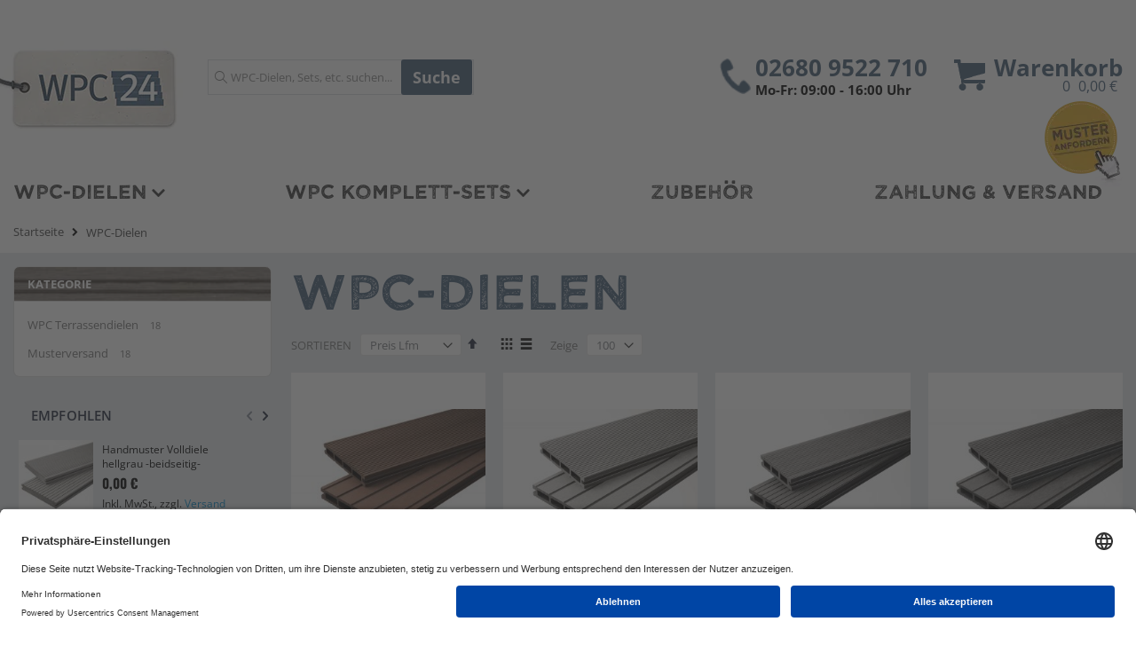

--- FILE ---
content_type: text/html; charset=UTF-8
request_url: https://www.wpc-24.de/wpc-dielen.html
body_size: 20273
content:
<!doctype html>
<html lang="de">
    <head prefix="og: http://ogp.me/ns# category: http://ogp.me/ns/category#">
        <script>
    var LOCALE = 'de\u002DDE';
    var BASE_URL = 'https\u003A\u002F\u002Fwww.wpc\u002D24.de\u002F';
    var require = {
        'baseUrl': 'https\u003A\u002F\u002Fwww.wpc\u002D24.de\u002Fstatic\u002Fversion1765959930\u002Ffrontend\u002FSmartwave\u002Fporto_child\u002Fde_DE'
    };</script>        <meta charset="utf-8"/>
<meta name="title" content="WPC Dielen – ideal für Einsätze im Freien - WPC-24"/>
<meta name="description" content="WPC Dielen: die perfekte Alternative zu Terrassenfliesen und puren Holzdielen für den Außenbereich - pflegeleicht und witterungsbeständig"/>
<meta name="keywords" content="WPC, Terrassendielen, Zubehör"/>
<meta name="robots" content="INDEX,FOLLOW"/>
<meta name="viewport" content="width=device-width, initial-scale=1, maximum-scale=1.0, user-scalable=no"/>
<meta name="format-detection" content="telephone=no"/>
<title>WPC Dielen – ideal für Einsätze im Freien - WPC-24</title>
<link  rel="stylesheet" type="text/css"  media="all" href="https://www.wpc-24.de/static/version1765959930/_cache/merged/41e99c72a5e418d7ce143e4bcae43b01.min.css" />
<link  rel="stylesheet" type="text/css"  media="all" href="https://www.wpc-24.de/static/version1765959930/frontend/Smartwave/porto_child/de_DE/Anowave_Ec/css/ec.min.css" />
<link  rel="stylesheet" type="text/css"  media="screen and (min-width: 768px)" href="https://www.wpc-24.de/static/version1765959930/frontend/Smartwave/porto_child/de_DE/css/styles-l.min.css" />
<link  rel="stylesheet" type="text/css"  media="print" href="https://www.wpc-24.de/static/version1765959930/frontend/Smartwave/porto_child/de_DE/css/print.min.css" />
<link  rel="stylesheet" type="text/css"  rel="stylesheet" type="text/css" href="https://www.wpc-24.de/static/version1765959930/frontend/Smartwave/porto_child/de_DE/css/googleFontShadows.min.css" />
<script  type="text/javascript"  src="https://www.wpc-24.de/static/version1765959930/_cache/merged/5ee630c4deec6a60fb4a81b010a32ee0.min.js"></script>
<link  rel="stylesheet" type="text/css" href="//fonts.googleapis.com/css?family=Shadows+Into+Light" />
<link  rel="icon" type="image/x-icon" href="https://www.wpc-24.de/media/favicon/default/wpc-terassendielen-favicon.png" />
<link  rel="shortcut icon" type="image/x-icon" href="https://www.wpc-24.de/media/favicon/default/wpc-terassendielen-favicon.png" />
<link  rel="canonical" href="https://www.wpc-24.de/wpc-dielen.html" />
<meta name="google-site-verification" content="8RAqt8ReWVnXBkYVplMApmp8-RMODpTx4-hdMDOxR-s" />
<style>.cart-totals .grand strong {
    font-size: 20px;
}
@media (max-width: 1200px){
    .cart-totals .grand strong {
        font-size: 16px;
    }
}</style>        <link rel="stylesheet" type="text/css"
          href="https://www.wpc-24.de/media/porto/web/css/OpenSans.css">
<link rel="stylesheet" type="text/css"
      href="https://www.wpc-24.de/media/porto/web/css/Oswald.css">
<link rel="stylesheet" type="text/css"
      href="https://www.wpc-24.de/media/porto/web/css/Poppins.css">
<link rel="stylesheet" type="text/css"
      href="https://www.wpc-24.de/media/porto/web/css/OpenSans.css" media="screen">
    <link rel="stylesheet" type="text/css" media="all"
          href="https://www.wpc-24.de/media/porto/web/bootstrap/css/bootstrap.optimized.min.css">
    <link rel="stylesheet" type="text/css" media="all"
          href="https://www.wpc-24.de/media/porto/web/css/animate.optimized.css">
<link rel="stylesheet" type="text/css" media="all"
      href="https://www.wpc-24.de/media/porto/web/css/header/type16.css">
<link rel="stylesheet" type="text/css" media="all" href="https://www.wpc-24.de/media/porto/web/css/custom.css">
<link rel="stylesheet" type="text/css" media="all" href="https://www.wpc-24.de/media/porto/configed_css/design_default.css">
<link rel="stylesheet" type="text/css" media="all" href="https://www.wpc-24.de/media/porto/configed_css/settings_default.css">
<script type="text/javascript">
    var porto_config = {
        paths: {
            'parallax': 'js/jquery.parallax.min',
            'owlcarousel': 'owl.carousel/owl.carousel',
            'owlcarousel_thumbs': 'owl.carousel/owl.carousel2.thumbs',
            'imagesloaded': 'Smartwave_Porto/js/imagesloaded',
            'packery': 'Smartwave_Porto/js/packery.pkgd',
            'floatelement': 'js/jquery.floatelement'
        },
        shim: {
            'parallax': {
                deps: ['jquery']
            },
            'owlcarousel': {
                deps: ['jquery']
            },
            'owlcarousel_thumbs': {
                deps: ['jquery', 'owlcarousel']
            },
            'packery': {
                deps: ['jquery', 'imagesloaded']
            },
            'floatelement': {
                deps: ['jquery']
            }
        }
    };

    require.config(porto_config);
</script>
<script type="text/javascript">
    require([
        'jquery'
    ], function ($) {
        $(document).ready(function () {
            $(".drop-menu > a").off("click").on("click", function () {
                if ($(this).parent().children(".nav-sections").hasClass("visible")) {
                    $(this).parent().children(".nav-sections").removeClass("visible");
                    $(this).removeClass("active");
                } else {
                    $(this).parent().children(".nav-sections").addClass("visible");
                    $(this).addClass("active");
                }
            });
        });
            });
</script>
    <script type="text/x-magento-init">
        {
            "*": {
                "Magento_PageCache/js/form-key-provider": {
                    "isPaginationCacheEnabled":
                        0                }
            }
        }
    </script>
<script data-ommit="true" nonce="NzZyY2JvYWswNjQ2N3N5YTJldnFiNjQxbjdudzJ3eTg="></script>

<script data-ommit="true" nonce="NzZyY2JvYWswNjQ2N3N5YTJldnFiNjQxbjdudzJ3eTg=">

	window.dataLayer = window.dataLayer || [];

		
	window.AEC = window.AEC || { version: "104.0.9"	};

		
	AEC.Const = 
	{
		TIMING_CATEGORY_ADD_TO_CART:		'Add To Cart Time',
		TIMING_CATEGORY_REMOVE_FROM_CART:	'Remove From Cart Time',
		TIMING_CATEGORY_PRODUCT_CLICK:		'Product Detail Click Time',
		TIMING_CATEGORY_CHECKOUT:			'Checkout Time',
		TIMING_CATEGORY_CHECKOUT_STEP:		'Checkout Step Time',
		TIMING_CATEGORY_PRODUCT_WISHLIST:	'Add to Wishlist Time',
		TIMING_CATEGORY_PRODUCT_COMPARE:	'Add to Compare Time'
	};

	AEC.Const.URL 					= 'https://www.wpc-24.de/';
	AEC.Const.VARIANT_DELIMITER 	= '-';
	AEC.Const.VARIANT_DELIMITER_ATT = ':';

		
	AEC.Const.CHECKOUT_STEP_SHIPPING 	= 1;
	AEC.Const.CHECKOUT_STEP_PAYMENT  	= 2;
	AEC.Const.CHECKOUT_STEP_ORDER  		= 3;

		
	AEC.Const.DIMENSION_SEARCH = 18;

	
	AEC.Const.COOKIE_DIRECTIVE 								= false;
	AEC.Const.COOKIE_DIRECTIVE_SEGMENT_MODE 				= false;
	AEC.Const.COOKIE_DIRECTIVE_SEGMENT_MODE_EVENTS			= ["cookieConsentGranted"];	
	AEC.Const.COOKIE_DIRECTIVE_CONSENT_GRANTED_EVENT 		= "cookieConsentGranted";
	AEC.Const.COOKIE_DIRECTIVE_CONSENT_DECLINE_EVENT 		= "cookieConsentDeclined";

		
	AEC.Const.COOKIE_DIRECTIVE_CONSENT_GRANTED = AEC.CookieConsent.getConsent("cookieConsentGranted");


	
	AEC.Const.COOKIE_DIRECTIVE_OVERRIDE_DECLINE = false;
	
		
	AEC.Const.CATALOG_CATEGORY_ADD_TO_CART_REDIRECT_EVENT = "catalogCategoryAddToCartRedirect";

		
	AEC.Message = 
	{
		confirm: 			 true,
		confirmRemoveTitle:  "Sind Sie sicher?",
		confirmRemove: 		 "Soll dieser Artikel wirklich aus Ihrem Warenkorb entfernt werden?"
	};
			
	AEC.storeName 			= "Default Store View";
	AEC.currencyCode	 	= "EUR";
	AEC.useDefaultValues 	= false;
	AEC.facebook 			= false;
	AEC.facebookInitParams 	= [];

		
	AEC.SUPER = [];

		
	AEC.CONFIGURABLE_SIMPLES = [];

	
	AEC.BUNDLE = {"bundles":[],"options":[]};

	
	AEC.localStorage = true;

		
	AEC.summary = false;

	
	AEC.reset = false;

	
	AEC.tax = 1;

	
	AEC.simples = false;
	
</script>
<script data-ommit="true" nonce="NzZyY2JvYWswNjQ2N3N5YTJldnFiNjQxbjdudzJ3eTg=">

    (summary => 
    {
    	if (summary)
    	{
        	let getSummary = (event) => 
        	{
            	AEC.Request.post("https:\/\/www.wpc-24.de\/datalayer\/index\/cart\/",{ event:event }, (response) => 
            	{
                	dataLayer.push(response);
               	});
            };

            ['ec.cookie.remove.item.data','ec.cookie.update.item.data','ec.cookie.add.data'].forEach(event => 
            {
            	AEC.EventDispatcher.on(event, (event => 
            	{
                	return () => 
                	{
                    	setTimeout(() => { getSummary(event); }, 2000);
                    };
                })(event));
            });
    	}
    })(AEC.summary);
    
</script><script data-ommit="true" nonce="NzZyY2JvYWswNjQ2N3N5YTJldnFiNjQxbjdudzJ3eTg=">

    if ('undefined' !== typeof AEC && AEC.GA4)
    {
    	AEC.GA4.enabled = true;

    	    	
    	AEC.GA4.conversion_event = "purchase";

    	    	
    	AEC.GA4.currency = "EUR";

    	    	
    	AEC.GA4.quote = [];
    }
    
</script><script data-ommit="true" nonce="NzZyY2JvYWswNjQ2N3N5YTJldnFiNjQxbjdudzJ3eTg=">

		
	window.dataLayer = window.dataLayer || [];

	
	partytown = 
	{
		forward: ['dataLayer.push', 'fbq']
	};

	
		
	var dataLayerTransport = (function()
	{
		var data = [];
		
		return {
			data:[],
			push: function(data)
			{
				this.data.push(data);
				
				return this;
			},
			serialize: function()
			{
				return this.data;
			}
		}	
	})();
	
</script><script data-ommit="true">

	var EC = [];

	/* Dynamic remarketing */
	window.google_tag_params = window.google_tag_params || {};

	/* Default pagetype */
	window.google_tag_params.ecomm_pagetype = 'category';

	/* Grouped products collection */
	window.G = [];

	/**
	 * Global revenue
	 */
	window.revenue = 0;

	/**
	 * DoubleClick
	 */
	window.DoubleClick =
	{
		DoubleClickRevenue:	 	0,
		DoubleClickTransaction: 0,
		DoubleClickQuantity: 	0
	};

	
	AEC.Cookie.visitor({"visitorLoginState":"Logged out","visitorLifetimeValue":0,"visitorExistingCustomer":"Nein","visitorType":"NOT LOGGED IN","currentStore":"Default Store View"}).push(dataLayer, false);

	
	dataLayer.push({ pageType: "category"});

</script>

<!-- Google Tag Manager --><script nonce="NzZyY2JvYWswNjQ2N3N5YTJldnFiNjQxbjdudzJ3eTg=">(function(w,d,s,l,i){w[l]=w[l]||[];w[l].push({'gtm.start':new Date().getTime(),event:'gtm.js'});var f=d.getElementsByTagName(s)[0],j=d.createElement(s),dl=l!='dataLayer'?'&l='+l:'';j.async=true;j.nonce='NzZyY2JvYWswNjQ2N3N5YTJldnFiNjQxbjdudzJ3eTg=';j.src='https://www.googletagmanager.com/gtm.js?id='+i+dl;f.parentNode.insertBefore(j,f);})(window,document,'script','dataLayer','GTM-P849V6W');</script><!-- End Google Tag Manager -->
<script data-ommit="true">

    </script>
<script data-ommit="true">AEC.Bind.apply({"performance":false})</script>

						
<meta property="og:type" content="category"/>

    <meta property="og:title" content="WPC Dielen – ideal für Einsätze im Freien"/>

    <meta property="og:description" content="WPC Dielen: die perfekte Alternative zu Terrassenfliesen und puren Holzdielen für den Außenbereich - pflegeleicht und witterungsbeständig"/>

<meta property="og:url" content="https://www.wpc-24.de/wpc-dielen.html"/>


<meta property="og:site_name" content="Main Website"/>
<style>
	.ec-gtm-cookie-directive > div { background: #ffffff; color: #000000; -webkit-border-radius: 8px; -moz-border-radius: 8px; -ms-border-radius: 8px; -o-border-radius: 8px; border-radius: 8px;  }
	.ec-gtm-cookie-directive > div > div > div a.action.accept,
    .ec-gtm-cookie-directive > div > div > div a.action.accept-all { color: #8bc53f; }
	.ec-gtm-cookie-directive > div > div > div a.action.refuse,
    .ec-gtm-cookie-directive > div > div > div a.action.customize { color: #000000; }
	.ec-gtm-cookie-directive > div > div > div .ec-gtm-cookie-directive-note-toggle { color: #8bc53f; }
    .ec-gtm-cookie-directive-segments { background: #ffffff; }
    .ec-gtm-cookie-directive-segments > div input[type="checkbox"] + label:before { border:1px solid #000000; }  
</style>    </head>
    <body data-container="body"
          data-mage-init='{"loaderAjax": {}, "loader": { "icon": "https://www.wpc-24.de/static/version1765959930/frontend/Smartwave/porto_child/de_DE/images/loader-2.gif"}}'
        id="html-body" class="page-products categorypath-wpc-dielen category-wpc-dielen  layout-1220 wide am-porto-cmtb catalog-category-view page-layout-2columns-left">
        
<script type="text/x-magento-init">
    {
        "*": {
            "Magento_PageBuilder/js/widget-initializer": {
                "config": {"[data-content-type=\"slider\"][data-appearance=\"default\"]":{"Magento_PageBuilder\/js\/content-type\/slider\/appearance\/default\/widget":false},"[data-content-type=\"map\"]":{"Magento_PageBuilder\/js\/content-type\/map\/appearance\/default\/widget":false},"[data-content-type=\"row\"]":{"Magento_PageBuilder\/js\/content-type\/row\/appearance\/default\/widget":false},"[data-content-type=\"tabs\"]":{"Magento_PageBuilder\/js\/content-type\/tabs\/appearance\/default\/widget":false},"[data-content-type=\"slide\"]":{"Magento_PageBuilder\/js\/content-type\/slide\/appearance\/default\/widget":{"buttonSelector":".pagebuilder-slide-button","showOverlay":"hover","dataRole":"slide"}},"[data-content-type=\"banner\"]":{"Magento_PageBuilder\/js\/content-type\/banner\/appearance\/default\/widget":{"buttonSelector":".pagebuilder-banner-button","showOverlay":"hover","dataRole":"banner"}},"[data-content-type=\"buttons\"]":{"Magento_PageBuilder\/js\/content-type\/buttons\/appearance\/inline\/widget":false},"[data-content-type=\"products\"][data-appearance=\"carousel\"]":{"Magento_PageBuilder\/js\/content-type\/products\/appearance\/carousel\/widget":false},"[data-content-type=\"filterproducts\"][data-appearance=\"owlcarousel\"]":{"Smartwave_Filterproducts\/js\/content-type\/filterproducts\/appearance\/carousel\/widget":false}},
                "breakpoints": {"desktop":{"label":"Desktop","stage":true,"default":true,"class":"desktop-switcher","icon":"Magento_PageBuilder::css\/images\/switcher\/switcher-desktop.svg","conditions":{"min-width":"1024px"},"options":{"products":{"default":{"slidesToShow":"5"}}}},"tablet":{"conditions":{"max-width":"1024px","min-width":"768px"},"options":{"products":{"default":{"slidesToShow":"4"},"continuous":{"slidesToShow":"3"}}}},"mobile":{"label":"Mobile","stage":true,"class":"mobile-switcher","icon":"Magento_PageBuilder::css\/images\/switcher\/switcher-mobile.svg","media":"only screen and (max-width: 768px)","conditions":{"max-width":"768px","min-width":"640px"},"options":{"products":{"default":{"slidesToShow":"3"}}}},"mobile-small":{"conditions":{"max-width":"640px"},"options":{"products":{"default":{"slidesToShow":"2"},"continuous":{"slidesToShow":"1"}}}}}            }
        }
    }
</script>

<div class="cookie-status-message" id="cookie-status">
    The store will not work correctly when cookies are disabled.</div>
<script type="text&#x2F;javascript">document.querySelector("#cookie-status").style.display = "none";</script>
<script type="text/x-magento-init">
    {
        "*": {
            "cookieStatus": {}
        }
    }
</script>

<script type="text/x-magento-init">
    {
        "*": {
            "mage/cookies": {
                "expires": null,
                "path": "\u002F",
                "domain": ".www.wpc\u002D24.de",
                "secure": true,
                "lifetime": "3600"
            }
        }
    }
</script>
    <noscript>
        <div class="message global noscript">
            <div class="content">
                <p>
                    <strong>JavaScript scheint in Ihrem Browser deaktiviert zu sein.</strong>
                    <span>
                        Um unsere Website in bester Weise zu erfahren, aktivieren Sie Javascript in Ihrem Browser.                    </span>
                </p>
            </div>
        </div>
    </noscript>

<script>
    window.cookiesConfig = window.cookiesConfig || {};
    window.cookiesConfig.secure = true;
</script><script>    require.config({
        map: {
            '*': {
                wysiwygAdapter: 'mage/adminhtml/wysiwyg/tiny_mce/tinymceAdapter'
            }
        }
    });</script><script>    require.config({
        paths: {
            googleMaps: 'https\u003A\u002F\u002Fmaps.googleapis.com\u002Fmaps\u002Fapi\u002Fjs\u003Fv\u003D3.53\u0026key\u003D'
        },
        config: {
            'Magento_PageBuilder/js/utils/map': {
                style: '',
            },
            'Magento_PageBuilder/js/content-type/map/preview': {
                apiKey: '',
                apiKeyErrorMessage: 'You\u0020must\u0020provide\u0020a\u0020valid\u0020\u003Ca\u0020href\u003D\u0027https\u003A\u002F\u002Fwww.wpc\u002D24.de\u002Fadminhtml\u002Fsystem_config\u002Fedit\u002Fsection\u002Fcms\u002F\u0023cms_pagebuilder\u0027\u0020target\u003D\u0027_blank\u0027\u003EGoogle\u0020Maps\u0020API\u0020key\u003C\u002Fa\u003E\u0020to\u0020use\u0020a\u0020map.'
            },
            'Magento_PageBuilder/js/form/element/map': {
                apiKey: '',
                apiKeyErrorMessage: 'You\u0020must\u0020provide\u0020a\u0020valid\u0020\u003Ca\u0020href\u003D\u0027https\u003A\u002F\u002Fwww.wpc\u002D24.de\u002Fadminhtml\u002Fsystem_config\u002Fedit\u002Fsection\u002Fcms\u002F\u0023cms_pagebuilder\u0027\u0020target\u003D\u0027_blank\u0027\u003EGoogle\u0020Maps\u0020API\u0020key\u003C\u002Fa\u003E\u0020to\u0020use\u0020a\u0020map.'
            },
        }
    });</script><script>
    require.config({
        shim: {
            'Magento_PageBuilder/js/utils/map': {
                deps: ['googleMaps']
            }
        }
    });</script>

<!-- Google Tag Manager (noscript) --><noscript><iframe src="https://www.googletagmanager.com/ns.html?id=GTM-P849V6W" height="0" width="0" style="display:none;visibility:hidden"></iframe></noscript><!-- End Google Tag Manager (noscript) -->
<div class="widget block block-static-block">
    </div>
<script type="text/javascript">
require([
    'jquery'
], function ($) {
  // sticky filter on mobile
    $(window).on('load',function(){
      if ($('.toolbar').length > 0) {
        var init_filter_sticky = function() {
          var $obj = $('#layer-product-list > .toolbar.toolbar-products,#layer-product-list .search.results > .toolbar.toolbar-products');

          if (!$obj.prev('.filter-placeholder').length) {
            $('<div class="filter-placeholder m-0"></div>').insertBefore($obj);
          }
          var sticky_height = 0;
          if($('.page-header.sticky-header').length > 0){
            sticky_height = $('.page-header.sticky-header .header-main').outerHeight();
          }
          var $ph = $obj.prev('.filter-placeholder'),
              scrollTop = $(window).scrollTop(),
              offset = sticky_height;
          if ($ph.offset().top <= scrollTop + offset) {
            $ph.css('height', $obj.outerHeight() + parseInt($obj.css('margin-bottom')));
            $obj.addClass('sticky').css('top', offset);
          } else {
            $ph.css('height', '');
            $obj.removeClass('sticky');
          }
        };
        if (window.innerWidth < 992) {
          window.removeEventListener('scroll', init_filter_sticky);
          window.addEventListener('scroll', init_filter_sticky, {passive: true});
          init_filter_sticky();
        }
        $(window).on('resize', function() {
          if (window.innerWidth < 992) {
            window.removeEventListener('scroll', init_filter_sticky);
            window.addEventListener('scroll', init_filter_sticky, {passive: true});
          }else{
            window.removeEventListener('scroll', init_filter_sticky);
            $('#layer-product-list > .toolbar.toolbar-products').removeClass('sticky').css('top', '').prev('.filter-placeholder').css('height', '');
          }
        });
      }
    });
    // filter popup events
		$(document).on('click', '.sidebar-toggle', function(e) {
			e.preventDefault();
			var $html = $('html');
      var $obj = $('.columns .mobile-sidebar');
      var $obj2 = $('.columns .layered-filter-block-container');
      if (!$obj.parents().find('.sidebar-overlay').length) {
        $('<div class="sidebar-overlay"></div>').insertBefore($obj);
      }
      if (!$obj2.parents().find('.sidebar-overlay').length && $('.page-layout-1column').length) {
        $('<div class="sidebar-overlay"></div>').insertBefore($obj2);
      }
      if($('#ln_overlay').length) {
        var Isloader = $('#ln_overlay').detach();
        if (!$obj.prev('#ln_overlay').length) {
          Isloader.insertBefore($obj);
        }
        if (!$obj2.prev('#ln_overlay').length && $('.page-layout-1column').length) {
          Isloader.insertBefore($obj2);
        }
      }
			if ($html.hasClass('sidebar-opened')) {
				$html.removeClass('sidebar-opened');
				$('.sidebar-overlay').removeClass('active');
			} else {
				$html.addClass('sidebar-opened');
				$('.sidebar-overlay').addClass('active');
			}
		});

		$(document.body).on('click', '.sidebar-overlay', function() {
			$('html').removeClass('sidebar-opened');
			$('html').removeClass('filter-sidebar-opened');
			$(this).removeClass('active');
		});

		$(window).on('resize', function() {
			if (window.innerWidth > 991) {
				$('.sidebar-overlay').click();
			}
		});
});
</script>
<div class="page-wrapper"><div class="porto-block-html-top">
  <div class="background-color- text-color-">
      </div>
</div>
<header class="page-header type16 header-newskin" >
    <!--<div class="panel wrapper">
        <div class="panel header">
                                                        </div>
    </div>-->
    <div class="header content">
        <a class="logo" href="https://www.wpc-24.de/" title="WPC-24">
        <picture><source type="image/webp" srcset="https://www.wpc-24.de/media/logo/default/WPC-24.webp"><img src="https://www.wpc-24.de/media/logo/default/WPC-24.png" alt="WPC-24" width="250" height="107" loading="lazy" /></picture>
    </a>
    <div data-block="minicart" class="minicart-wrapper">
    <a class="action showcart" href="https://www.wpc-24.de/checkout/cart/"
       data-bind="scope: 'minicart_content'">
        <span class="cart-label">Warenkorb</span>
        <span class="counter qty empty"
              data-bind="css: { empty: !!getCartParam('summary_count') == false }, blockLoader: isLoading">
           <span class="counter-number">
            <!-- ko if: getCartParam('summary_count') --><!-- ko text: getCartParam('summary_count') --><!-- /ko --><!-- /ko -->
            <!-- ko ifnot: getCartParam('summary_count') -->0<!-- /ko -->
            </span>
            <span class="counter-label">
                <!-- ko i18n: 'Artikel' --><!-- /ko -->
            </span>
            <!-- ko if: getCartParam('summary_count') -->
                <span class="price-label" data-bind="html: getCartParam('subtotal')"></span>
            <!-- /ko -->
            <!-- ko ifnot: getCartParam('summary_count') -->
                <span class="price-label">0,00 €</span>
            <!-- /ko -->
        </span>
    </a>
    <span class="musterversand_telephone">
        <a href="/wpc-dielen/musterversand.html">
            <picture><source type="image/webp" srcset="https://www.wpc-24.de/media/stamp.webp"><img width="88" height="97" src="https://www.wpc-24.de/media/stamp.png" alt="WPC" loading="lazy"></picture>
        </a>
    </span>
            <div class="block block-minicart empty"
             data-role="dropdownDialog"
             data-mage-init='{"dropdownDialog":{
                "appendTo":"[data-block=minicart]",
                "triggerTarget":".showcart",
                "timeout": "2000",
                "closeOnMouseLeave": false,
                "closeOnEscape": true,
                "triggerClass":"active",
                "parentClass":"active",
                "buttons":[]}}'>
            <div id="minicart-content-wrapper" data-bind="scope: 'minicart_content'">
                <!-- ko template: getTemplate() --><!-- /ko -->
            </div>
                    </div>
        <script>
        window.checkout = {"shoppingCartUrl":"https:\/\/www.wpc-24.de\/checkout\/cart\/","checkoutUrl":"https:\/\/www.wpc-24.de\/firecheckout\/","updateItemQtyUrl":"https:\/\/www.wpc-24.de\/checkout\/sidebar\/updateItemQty\/","removeItemUrl":"https:\/\/www.wpc-24.de\/checkout\/sidebar\/removeItem\/","imageTemplate":"Magento_Catalog\/product\/image_with_borders","baseUrl":"https:\/\/www.wpc-24.de\/","minicartMaxItemsVisible":3,"websiteId":"1","maxItemsToDisplay":10,"storeId":"1","storeGroupId":"1","agreementIds":["1","2"],"customerLoginUrl":"https:\/\/www.wpc-24.de\/customer\/account\/login\/","isRedirectRequired":false,"autocomplete":"off","captcha":{"user_login":{"isCaseSensitive":false,"imageHeight":50,"imageSrc":"","refreshUrl":"https:\/\/www.wpc-24.de\/captcha\/refresh\/","isRequired":false,"timestamp":1769299825}}};
    </script>
    <script type="text/x-magento-init">
    {
        "[data-block='minicart']": {
            "Magento_Ui/js/core/app": {"components":{"minicart_content":{"children":{"subtotal.container":{"children":{"subtotal":{"children":{"subtotal.totals":{"config":{"display_cart_subtotal_incl_tax":1,"display_cart_subtotal_excl_tax":0,"template":"Magento_Tax\/checkout\/minicart\/subtotal\/totals"},"children":{"subtotal.totals.msrp":{"component":"Magento_Msrp\/js\/view\/checkout\/minicart\/subtotal\/totals","config":{"displayArea":"minicart-subtotal-hidden","template":"Magento_Msrp\/checkout\/minicart\/subtotal\/totals"}}},"component":"Magento_Tax\/js\/view\/checkout\/minicart\/subtotal\/totals"}},"component":"uiComponent","config":{"template":"Magento_Checkout\/minicart\/subtotal"}}},"component":"uiComponent","config":{"displayArea":"subtotalContainer"}},"item.renderer":{"component":"Magento_Checkout\/js\/view\/cart-item-renderer","config":{"displayArea":"defaultRenderer","template":"Magento_Checkout\/minicart\/item\/default"},"children":{"item.image":{"component":"Magento_Catalog\/js\/view\/image","config":{"template":"Magento_Catalog\/product\/image","displayArea":"itemImage"}},"checkout.cart.item.price.sidebar":{"component":"uiComponent","config":{"template":"Magento_Checkout\/minicart\/item\/price","displayArea":"priceSidebar"}}}},"extra_info":{"component":"uiComponent","config":{"displayArea":"extraInfo","template":"Klarna_Kec\/mini-cart-btn"},"children":{"mini_cart_button":{"component":"Klarna_Kec\/js\/mini-cart-kec-button","displayArea":"miniCartButton"}}},"promotion":{"component":"uiComponent","config":{"displayArea":"promotion"}}},"config":{"itemRenderer":{"default":"defaultRenderer","simple":"defaultRenderer","virtual":"defaultRenderer"},"template":"Magento_Checkout\/minicart\/content"},"component":"Magento_Checkout\/js\/view\/minicart"}},"types":[]}        },
        "*": {
            "Magento_Ui/js/block-loader": "https://www.wpc-24.de/static/version1765959930/frontend/Smartwave/porto_child/de_DE/images/loader-1.gif"
        }
    }
    </script>
</div>

<script type="text/javascript">
    require(["jquery", "mage/mage"], function ($) {
        $(document).ready(function () {
            var minicartWrapper = $('.minicart-wrapper');
            var minicartIcon = $('.action.showcart');
            var isMinicartOpen = false;

            minicartIcon.on('mouseenter', function () {
                isMinicartOpen = true;
                minicartWrapper.addClass("active");
                minicartWrapper.find('.ui-widget-content').show();
            });

            minicartWrapper.on('mouseleave', function () {
                isMinicartOpen = false;
                minicartWrapper.removeClass("active");
                minicartWrapper.find('.ui-widget-content').hide();
            });
        });
    });
</script>
    <span data-action="toggle-nav" class="action nav-toggle"><span>Navigation umschalten</span></span>
    <div class="block block-search">
    <div class="block block-content">
        <form class="form minisearch" id="search_mini_form" action="https://www.wpc-24.de/catalogsearch/result/" method="get">
            <div class="field search">
                <label class="label" for="search" data-role="minisearch-label">
                    <span>Suche</span>
                </label>
                <div class="control">
                    <input id="search"
                           data-mage-init='{"quickSearch":{
                                "formSelector":"#search_mini_form",
                                "url":"https://www.wpc-24.de/search/ajax/suggest/",
                                "destinationSelector":"#search_autocomplete"}
                           }'
                           type="text"
                           name="q"
                           value=""
                           placeholder="WPC-Dielen, Sets, etc. suchen..."
                           class="input-text"
                           maxlength="128"
                           role="combobox"
                           aria-haspopup="false"
                           aria-autocomplete="both"
                           autocomplete="off"/>
                    <div id="search_autocomplete" class="search-autocomplete"></div>
                    <div class="nested">
    <a class="action advanced" href="https://www.wpc-24.de/catalogsearch/advanced/" data-action="advanced-search">
        Erweiterte Suche    </a>
</div>
        <script src="https://www.wpc-24.de/media/mageplaza/search/default_0.js"></script>
    <script type="text/javascript">
    require([
        'jquery',
        'Magento_Catalog/js/price-utils',
        'mpDevbridgeAutocomplete'
    ], function ($, priceUtils) {
        "use strict";

        var baseUrl = 'https://www.wpc-24.de/',
            baseImageUrl = 'https://www.wpc-24.de/media/catalog/product/',
            priceFormat = {"pattern":"%s\u00a0\u20ac","precision":2,"requiredPrecision":2,"decimalSymbol":",","groupSymbol":".","groupLength":3,"integerRequired":false},
            displayInfo = ["price","image","description"];

        var categorySelect = $('#mpsearch-category'),
            searchInput = $('#search');
        if (categorySelect.length) {
            categorySelect.on('change', function () {
                searchInput.focus();

                if ($(this).val() === 0) {
                    $(this).removeAttr('name');
                } else {
                    $(this).attr('name', 'cat');
                }
            });
        }

        searchInput.devbridgeAutocomplete({
            lookup: mageplazaSearchProducts,
            lookupLimit: 10,
            maxHeight: 2000,
            minChars: 3,
            lookupFilter: function (suggestion, query, queryLowerCase) {
                if (categorySelect.length) {
                    var categoryId = categorySelect.val();
                    if (categoryId > 0 && ($.inArray(categoryId, suggestion.c) === -1)) {
                        return false;
                    }
                }

                return suggestion.value.toLowerCase().indexOf(queryLowerCase) !== -1;
            },
            onSelect: function (suggestion) {
                window.location.href = correctProductUrl(suggestion.u);
            },
            formatResult: function (suggestion, currentValue) {
                var html = '<a href="' + correctProductUrl(suggestion.u) + '">';

                if ($.inArray('image', displayInfo) !== -1) {
                    html += '<div class="suggestion-left"><img class="img-responsive" src="' + correctProductUrl(suggestion.i, true) + '" alt="" /></div>';
                }

                html += '<div class="suggestion-right">';
                html += '<div class="product-line product-name">' + suggestion.value + '</div>';

                if ($.inArray('price', displayInfo) !== -1) {
                    html += '<div class="product-line product-price">Price: ' + priceUtils.formatPrice(suggestion.p, priceFormat) + '</div>';
                }

                if ($.inArray('description', displayInfo) !== -1 && suggestion.d) {
                    html += '<div class="product-des"><p class="short-des">' + suggestion.d + '...</p></div>';
                }

                html += '</div></a>';

                return html;
            }
    //		onSearchComplete: function (query, suggestion) {
    //			$('.autocomplete-suggestions').append("<div id='view_all'><a href='javascript:void(0)' id='search-view-all'>View all >></a></div>");
    //			$('#search-view-all').on('click', function(){
    //			   $('#search_mini_form').submit();
    //            });
    //		}
        });

        function correctProductUrl(urlKey, isImage) {
            if (urlKey.search('http') !== -1) {
                return urlKey;
            }

            return ((typeof isImage !== 'undefined') ? baseImageUrl : baseUrl) + urlKey;
        }
    });
    </script>
                </div>
            </div>
            <div class="actions">
                <button type="submit"
                        title="Suche"
                        class="action search">
                    <span>Suche</span>
                </button>
            </div>
        </form>
    </div>
</div>
    <div class="custom-block wpc--headerphoneno"><div data-content-type="html" data-appearance="default" data-element="main" data-decoded="true"><div class="headerphoneno container">
    <div class="phoneno_container">
        <div class="contact-timing phoneno_container_text-mobile">
            <button data-mage-init='{"dropdown":{}}' data-toggle="dropdown" class="action contact" data-action="contact-timing-toggle">
                <span id="number">02680 9522 710</span>
            </button>
                <div class="phoneno_container_text timing-contact dropdown-options contact" data-target="dropdown">
                    <a id="number" href="tel:+492680 9522 710">02680 9522 710</a> 
                    <small>Mo-Fr: 09:00 - 16:00 Uhr</small>
                </div>
        </div>
        <div class="phoneno_container_text desktop">
            <a id="number" href="tel:+492680 9522 710">02680 9522 710</a> 
            <small>Mo-Fr: 09:00 - 16:00 Uhr</small>
        </div>
    </div>
</div></div></div>    </div>
        <div class="sections nav-sections">
                <div class="section-items nav-sections-items"
             data-mage-init='{"tabs":{"openedState":"active"}}'>
                                            <div class="section-item-title nav-sections-item-title"
                     data-role="collapsible">
                    <a class="nav-sections-item-switch"
                       data-toggle="switch" href="#store.menu">
                        Menü                    </a>
                </div>
                <div class="section-item-content nav-sections-item-content"
                     id="store.menu"
                     data-role="content">
                    
<nav class="navigation sw-megamenu " role="navigation">
    <ul>
        
    <li class="ui-menu-item level0 fullwidth parent ">
        <div class="open-children-toggle">&nbsp;</div>
        <a class="level-top" title="WPC-Dielen" href="https://www.wpc-24.de/wpc-dielen.html">WPC-Dielen</a>
        <div class="level0 submenu">
            <div class="container">
                <div class="row">
                    <ul class="subchildmenu col-md-12 mega-columns columns5 child-cat-images">
                        <li class="ui-menu-item level1 "><a title="WPC Terassendielen kaufen bei WPC-24" href="https://www.wpc-24.de/wpc-dielen/wpc-terrassendielen.html"><picture><source type="image/webp" srcset="https://www.wpc-24.de/media/catalog/category/wpc-terrassendielen-kaufen-226x161.webp"><img style="width:286px !important; height:161px !important; max-width:286px" width="286" height="161" src="https://www.wpc-24.de/media/catalog/category/wpc-terrassendielen-kaufen-226x161.png" alt="" loading="lazy"></picture>WPC Terrassendielen</a></li>
                        <li class="ui-menu-item level1 "><a title="Musterversand" href="https://www.wpc-24.de/wpc-dielen/musterversand.html"><picture><source type="image/webp" srcset="https://www.wpc-24.de/media/catalog/category/Massiv_hellgrau-226x161.webp"><img width="226" height="161" src="https://www.wpc-24.de/media/catalog/category/Massiv_hellgrau-226x161.jpg" alt="" loading="lazy"></picture>Musterversand</a></li>
                    </ul>
                    </div>
            </div>
        </div>
    </li>
    <li class="ui-menu-item level0 fullwidth parent ">
        <div class="open-children-toggle">&nbsp;&nbsp;</div>
        <a class="level-top" title="WPC Komplett-Sets" href="https://www.wpc-24.de/wpc-komplett-sets.html">WPC Komplett-Sets</a>
        <div class="level0 submenu">
            <div class="container">
                <div class="row">
                    <ul class="subchildmenu col-md-12 mega-columns columns5 child-cat-images">
                        <li class="ui-menu-item level1 "><a title="Easy Line Komplett-Set" href="https://www.wpc-24.de/wpc-komplett-sets/easy-line-komplett-set.html"><picture><source type="image/webp" srcset="https://www.wpc-24.de/media/catalog/category/Basic_dunkelgrau_1_1-226x161.webp"><img width="226" height="161" src="https://www.wpc-24.de/media/catalog/category/Basic_dunkelgrau_1_1-226x161.png" alt="" loading="lazy"></picture>Easy Line Komplett-Set</a></li>
                        <li class="ui-menu-item level1 "><a title="Premium Diele Komplett-Set" href="https://www.wpc-24.de/wpc-komplett-sets/premium-diele-komplett-set.html"><picture><source type="image/webp" srcset="https://www.wpc-24.de/media/catalog/category/premium-diele-komplett-set-226x161.webp"><img width="226" height="161" src="https://www.wpc-24.de/media/catalog/category/premium-diele-komplett-set-226x161.png" alt="" loading="lazy"></picture>Premium Diele Komplett-Set</a></li>
                        <li class="ui-menu-item level1 "><a title="Premium Diele XL Komplett-Set" href="https://www.wpc-24.de/wpc-komplett-sets/premium-diele-xl-komplett-set.html"><picture><source type="image/webp" srcset="https://www.wpc-24.de/media/catalog/category/premium-diele-xl-komplett-set-226x161.webp"><img width="226" height="161" src="https://www.wpc-24.de/media/catalog/category/premium-diele-xl-komplett-set-226x161.png" alt="" loading="lazy"></picture>Premium Diele XL Komplett-Set</a></li>
                        <li class="ui-menu-item level1 "><a title="Volldielen Komplett-Set" href="https://www.wpc-24.de/wpc-komplett-sets/volldielen-komplett-set.html"><picture><source type="image/webp" srcset="https://www.wpc-24.de/media/catalog/category/volldielen-komplett-set-226x161.webp"><img width="226" height="161" src="https://www.wpc-24.de/media/catalog/category/volldielen-komplett-set-226x161.png" alt="" loading="lazy"></picture>Volldielen Komplett-Set</a></li>
                        <li class="ui-menu-item level1 "><a title="Volldielen XL Komplett-Set" href="https://www.wpc-24.de/wpc-komplett-sets/volldielen-xl-komplett-set.html"><picture><source type="image/webp" srcset="https://www.wpc-24.de/media/catalog/category/volldielen-xl-komplett-set_1-226x161.webp"><img width="226" height="161" src="https://www.wpc-24.de/media/catalog/category/volldielen-xl-komplett-set_1-226x161.png" alt="" loading="lazy"></picture>Volldielen XL Komplett-Set</a></li>
                    </ul>
                </div>
            </div>
        </div>
    </li>
<li class="ui-menu-item level0 fullwidth "><a href="https://www.wpc-24.de/wpc-zubehoer.html" class="level-top" title="Zubehör"><span>Zubehör</span></a></li><li class="ui-menu-item level0 fullwidth "><a href="https://www.wpc-24.de/zahlung-versand.html" class="level-top" title="Zahlung & Versand"><span>Zahlung & Versand</span></a></li>    </ul>
</nav>

<script type="text/javascript">
    require([
        'jquery',
        'Smartwave_Megamenu/js/sw_megamenu'
    ], function ($) {
        $(".sw-megamenu").swMegamenu();
    });
</script>
                </div>
                                    </div>
    </div>
</header><div class="breadcrumbs">
    <ul class="items">
                    <li class="item home">
                            <a href="https://www.wpc-24.de/"
                   title="Zur Startseite">
                    Startseite                </a>
                        </li>
                    <li class="item category22">
                            <strong>WPC-Dielen</strong>
                        </li>
            </ul>
</div>
<main id="maincontent" class="page-main"><a id="contentarea" tabindex="-1"></a>
<div class="page messages"><div data-placeholder="messages"></div>
<div data-bind="scope: 'messages'">
    <!-- ko if: cookieMessagesObservable() && cookieMessagesObservable().length > 0 -->
    <div aria-atomic="true" role="alert" class="messages" data-bind="foreach: {
        data: cookieMessagesObservable(), as: 'message'
    }">
        <div data-bind="attr: {
            class: 'message-' + message.type + ' ' + message.type + ' message',
            'data-ui-id': 'message-' + message.type
        }">
            <div data-bind="html: $parent.prepareMessageForHtml(message.text)"></div>
        </div>
    </div>
    <!-- /ko -->

    <div aria-atomic="true" role="alert" class="messages" data-bind="foreach: {
        data: messages().messages, as: 'message'
    }, afterRender: purgeMessages">
        <div data-bind="attr: {
            class: 'message-' + message.type + ' ' + message.type + ' message',
            'data-ui-id': 'message-' + message.type
        }">
            <div data-bind="html: $parent.prepareMessageForHtml(message.text)"></div>
        </div>
    </div>
</div>

<script type="text/x-magento-init">
    {
        "*": {
            "Magento_Ui/js/core/app": {
                "components": {
                        "messages": {
                            "component": "Magento_Theme/js/view/messages"
                        }
                    }
                }
            }
    }
</script>
</div><div class="page-main-inner"><div class="columns"><div class="column main"><input name="form_key" type="hidden" value="FellTcrOn2hqMow7" /><div id="authenticationPopup" data-bind="scope:'authenticationPopup', style: {display: 'none'}">
        <script>window.authenticationPopup = {"autocomplete":"off","customerRegisterUrl":"https:\/\/www.wpc-24.de\/customer\/account\/create\/","customerForgotPasswordUrl":"https:\/\/www.wpc-24.de\/customer\/account\/forgotpassword\/","baseUrl":"https:\/\/www.wpc-24.de\/","customerLoginUrl":"https:\/\/www.wpc-24.de\/customer\/ajax\/login\/"}</script>    <!-- ko template: getTemplate() --><!-- /ko -->
        <script type="text/x-magento-init">
        {
            "#authenticationPopup": {
                "Magento_Ui/js/core/app": {"components":{"authenticationPopup":{"component":"Magento_Customer\/js\/view\/authentication-popup","children":{"messages":{"component":"Magento_Ui\/js\/view\/messages","displayArea":"messages"},"captcha":{"component":"Magento_Captcha\/js\/view\/checkout\/loginCaptcha","displayArea":"additional-login-form-fields","formId":"user_login","configSource":"checkout"},"amazon-button":{"component":"Amazon_Pay\/js\/view\/login-button-wrapper","sortOrder":"0","displayArea":"additional-login-form-fields","config":{"tooltip":"Verwenden Sie Ihre Amazon-Anmeldedaten, um sich sicher bei unserer Website anzumelden."}}}}}}            },
            "*": {
                "Magento_Ui/js/block-loader": "https\u003A\u002F\u002Fwww.wpc\u002D24.de\u002Fstatic\u002Fversion1765959930\u002Ffrontend\u002FSmartwave\u002Fporto_child\u002Fde_DE\u002Fimages\u002Floader\u002D1.gif"
                            }
        }
    </script>
</div>
<script type="text/x-magento-init">
    {
        "*": {
            "Magento_Customer/js/section-config": {
                "sections": {"stores\/store\/switch":["*"],"stores\/store\/switchrequest":["*"],"directory\/currency\/switch":["*"],"*":["messages"],"customer\/account\/logout":["*","recently_viewed_product","recently_compared_product","persistent"],"customer\/account\/loginpost":["*"],"customer\/account\/createpost":["*"],"customer\/account\/editpost":["*"],"customer\/ajax\/login":["checkout-data","cart","captcha"],"catalog\/product_compare\/add":["compare-products"],"catalog\/product_compare\/remove":["compare-products"],"catalog\/product_compare\/clear":["compare-products"],"sales\/guest\/reorder":["cart"],"sales\/order\/reorder":["cart"],"checkout\/cart\/add":["cart","directory-data"],"checkout\/cart\/delete":["cart"],"checkout\/cart\/updatepost":["cart"],"checkout\/cart\/updateitemoptions":["cart"],"checkout\/cart\/couponpost":["cart"],"checkout\/cart\/estimatepost":["cart"],"checkout\/cart\/estimateupdatepost":["cart"],"checkout\/onepage\/saveorder":["cart","checkout-data","last-ordered-items"],"checkout\/sidebar\/removeitem":["cart"],"checkout\/sidebar\/updateitemqty":["cart"],"rest\/*\/v1\/carts\/*\/payment-information":["cart","last-ordered-items","captcha","instant-purchase"],"rest\/*\/v1\/guest-carts\/*\/payment-information":["cart","captcha"],"rest\/*\/v1\/guest-carts\/*\/selected-payment-method":["cart","checkout-data"],"rest\/*\/v1\/carts\/*\/selected-payment-method":["cart","checkout-data","instant-purchase"],"customer\/address\/*":["instant-purchase"],"customer\/account\/*":["instant-purchase"],"vault\/cards\/deleteaction":["instant-purchase"],"multishipping\/checkout\/overviewpost":["cart"],"paypal\/express\/placeorder":["cart","checkout-data"],"paypal\/payflowexpress\/placeorder":["cart","checkout-data"],"paypal\/express\/onauthorization":["cart","checkout-data"],"persistent\/index\/unsetcookie":["persistent"],"review\/product\/post":["review"],"paymentservicespaypal\/smartbuttons\/placeorder":["cart","checkout-data"],"paymentservicespaypal\/smartbuttons\/cancel":["cart","checkout-data"],"wishlist\/index\/add":["wishlist"],"wishlist\/index\/remove":["wishlist"],"wishlist\/index\/updateitemoptions":["wishlist"],"wishlist\/index\/update":["wishlist"],"wishlist\/index\/cart":["wishlist","cart"],"wishlist\/index\/fromcart":["wishlist","cart"],"wishlist\/index\/allcart":["wishlist","cart"],"wishlist\/shared\/allcart":["wishlist","cart"],"wishlist\/shared\/cart":["cart"],"amazon_pay\/checkout\/completesession":["cart","checkout-data","last-ordered-items"],"braintree\/paypal\/placeorder":["cart","checkout-data"],"braintree\/googlepay\/placeorder":["cart","checkout-data"]},
                "clientSideSections": ["checkout-data","cart-data","chatData"],
                "baseUrls": ["https:\/\/www.wpc-24.de\/"],
                "sectionNames": ["messages","customer","compare-products","last-ordered-items","cart","directory-data","captcha","instant-purchase","loggedAsCustomer","persistent","review","payments","wishlist","chatData","recently_viewed_product","recently_compared_product","product_data_storage","paypal-billing-agreement"]            }
        }
    }
</script>
<script type="text/x-magento-init">
    {
        "*": {
            "Magento_Customer/js/customer-data": {
                "sectionLoadUrl": "https\u003A\u002F\u002Fwww.wpc\u002D24.de\u002Fcustomer\u002Fsection\u002Fload\u002F",
                "expirableSectionLifetime": 60,
                "expirableSectionNames": ["cart","persistent"],
                "cookieLifeTime": "3600",
                "cookieDomain": "",
                "updateSessionUrl": "https\u003A\u002F\u002Fwww.wpc\u002D24.de\u002Fcustomer\u002Faccount\u002FupdateSession\u002F",
                "isLoggedIn": ""
            }
        }
    }
</script>
<script type="text/x-magento-init">
    {
        "*": {
            "Magento_Customer/js/invalidation-processor": {
                "invalidationRules": {
                    "website-rule": {
                        "Magento_Customer/js/invalidation-rules/website-rule": {
                            "scopeConfig": {
                                "websiteId": "1"
                            }
                        }
                    }
                }
            }
        }
    }
</script>
<script type="text/x-magento-init">
    {
        "body": {
            "pageCache": {"url":"https:\/\/www.wpc-24.de\/page_cache\/block\/render\/id\/22\/","handles":["default","catalog_category_view","catalog_category_view_type_default","catalog_category_view_id_22","default_ec"],"originalRequest":{"route":"catalog","controller":"category","action":"view","uri":"\/wpc-dielen.html"},"versionCookieName":"private_content_version"}        }
    }
</script>
<div class="page-title-wrapper">
    <h1 class="page-title"
         id="page-title-heading"                     aria-labelledby="page-title-heading&#x20;toolbar-amount"
        >
        <span class="base" data-ui-id="page-title-wrapper" >WPC-Dielen</span>    </h1>
    </div>
    <div class="toolbar toolbar-products" data-mage-init='{"productListToolbarForm":{"mode":"product_list_mode","direction":"product_list_dir","order":"product_list_order","limit":"product_list_limit","modeDefault":"grid","directionDefault":"asc","orderDefault":"price_lfm","limitDefault":100,"url":"https:\/\/www.wpc-24.de\/wpc-dielen.html","formKey":"FellTcrOn2hqMow7","post":false}}'>
                    <div class="toolbar-sorter sorter">
    <label class="sorter-label" for="sorter">SORTIEREN</label>
    <select id="sorter" data-role="sorter" class="sorter-options">
                    <option value="position">
                Reihenfolge            </option>
                    <option value="name">
                Artikelname            </option>
                    <option value="price">
                Preis            </option>
                    <option value="price_lfm" selected>
                Preis Lfm            </option>
            </select>
            <a title="Absteigend sortieren" href="#" class="action sorter-action sort-asc" data-role="direction-switcher" data-value="desc">
            <span>Absteigend sortieren</span>
        </a>
    </div>
                                <div class="modes">
                            <strong class="modes-label" id="modes-label">Anzeigen als</strong>
                                                <strong title="Liste" class="modes-mode active mode-grid" data-value="grid">
                        <span>Liste</span>
                    </strong>
                                                                <a class="modes-mode mode-list" title="Liste" href="#" data-role="mode-switcher" data-value="list" id="mode-list" aria-labelledby="modes-label mode-list" data-event="switchMode">
                        <span>Liste</span>
                    </a>
                                        </div>
        
        <p class="toolbar-amount" id="toolbar-amount">
            <span class="toolbar-number">18</span> Elemente    </p>

        
    
        
        
    
    

        <div class="field limiter">
    <label class="label" for="limiter">
        <span>Zeige</span>
    </label>
    <div class="control">
        <select id="limiter" data-role="limiter" class="limiter-options">
                            <option value="12">
                    12                </option>
                            <option value="20">
                    20                </option>
                            <option value="40">
                    40                </option>
                            <option value="100" selected>
                    100                </option>
                    </select>
    </div>
    <span class="limiter-text">pro Seite</span>
</div>
    </div>

    <script type="text/x-magento-init">
    {
        "body": {
            "addToWishlist": {"productType":["simple","virtual","downloadable","bundle","grouped","configurable"]}        }
    }
</script>
        <div class="products wrapper grid columns4 products-grid   ">
                <ol class="filterproducts products list items product-items ">
                                                        <li class="item product product-item">                <div class="product-item-info type4" data-container="product-grid">
                                        <div class="product photo product-item-photo">
                        <a href="https://www.wpc-24.de/wpc-dielen/wpc-terrassendiele-dunkelbraun-4-hohlkammern-grob-fein-geriffelt-21x146-mm.html" tabindex="-1">
                                                    <picture class="product-image-photo default_image porto-lazyload"><source type="image/webp" data-srcset="https://www.wpc-24.de/media/catalog/product/cache/49f39d2f06c1049d675f0497f0cae09c/b/a/basic_dunkelbraun_5.webp"><img class="product-image-photo default_image porto-lazyload" data-src="https://www.wpc-24.de/media/catalog/product/cache/49f39d2f06c1049d675f0497f0cae09c/b/a/basic_dunkelbraun_5.jpg" width="300" height="400" alt="" loading="lazy"></picture>
                                                                                                                            </a>
                                                                        <!-- Dailydeal Product data -->
                                                <!-- Dailydeal Product End -->
                    </div>
                    <div class="product details product-item-details">
                                                    <div class="price-box price-final_price" data-role="priceBox" data-product-id="19" data-price-box="product-id-19">    <span class="normal-price">
    
<span class="price-container price-final_price tax weee">
            <span class="price-label">ab</span>
        <span id="product-price-19" data-price-amount="4.89" data-price-type="finalPrice" class="price-wrapper "><span class="price">4,89 €</span>                    <span class="per-price-label"> / lfm</span>
            </span>
        </span>
</span>

    <span class="old-price sly-old-price old_special_lfm_price">
        
<span class="price-container price-final_price tax weee">
            <span class="price-label"></span>
        <span id="old-price-19" data-price-amount="5.19" data-price-type="oldPrice" class="price-wrapper "><span class="price">5,19 €</span>                    <span class="per-price-label"> / lfm</span>
            </span>
        </span>
    </span>
</div>
    <span class="tax-details">
        Inkl.  MwSt., zzgl. <a href="https://www.wpc-24.de/zahlung">Versand</a>    </span>
                                                                        <strong class="product name product-item-name">
                            <a class="product-item-link" href="https://www.wpc-24.de/wpc-dielen/wpc-terrassendiele-dunkelbraun-4-hohlkammern-grob-fein-geriffelt-21x146-mm.html">
                                Easy Line dunkelbraun - beidseitig - 20x146mm                            </a>
                        </strong>
                        
                        
                        
                                                <div class="product-item-inner">
                            <div class="product actions product-item-actions">
                                                                                                                                <div class="actions-primary">
                                                                                                                    <form data-role="tocart-form" action="https://www.wpc-24.de/checkout/cart/add/uenc/aHR0cHM6Ly93d3cud3BjLTI0LmRlL3dwYy1kaWVsZW4uaHRtbA~~/product/19/" method="post">
                                            <input type="hidden" name="product" value="19">
                                            <input type="hidden" name="uenc" value="aHR0cHM6Ly93d3cud3BjLTI0LmRlL2NoZWNrb3V0L2NhcnQvYWRkL3VlbmMvYUhSMGNITTZMeTkzZDNjdWQzQmpMVEkwTG1SbEwzZHdZeTFrYVdWc1pXNHVhSFJ0YkF-fi9wcm9kdWN0LzE5Lw~~">
                                                                                        <input name="form_key" type="hidden" value="FellTcrOn2hqMow7">                                            <button type="submit" title="Konfigurieren" class="action tocart primary">
                                                <span>Konfigurieren</span>
                                            </button>
                                        </form>
                                                                    </div>
                                                                                                                                                                                            </div>
                        </div>
                                            </div>
                </div>
                                                            </li><li class="item product product-item">                <div class="product-item-info type4" data-container="product-grid">
                                        <div class="product photo product-item-photo">
                        <a href="https://www.wpc-24.de/wpc-dielen/wpc-terrassendiele-basic-line-hellgrau-4-hohlkammern-grob-fein-geriffelt-21x146-mm.html" tabindex="-1">
                                                    <picture class="product-image-photo default_image porto-lazyload"><source type="image/webp" data-srcset="https://www.wpc-24.de/media/catalog/product/cache/49f39d2f06c1049d675f0497f0cae09c/b/a/basic_hellgrau_5.webp"><img class="product-image-photo default_image porto-lazyload" data-src="https://www.wpc-24.de/media/catalog/product/cache/49f39d2f06c1049d675f0497f0cae09c/b/a/basic_hellgrau_5.jpg" width="300" height="400" alt="" loading="lazy"></picture>
                                                                                                                            </a>
                                                                        <!-- Dailydeal Product data -->
                                                <!-- Dailydeal Product End -->
                    </div>
                    <div class="product details product-item-details">
                                                    <div class="price-box price-final_price" data-role="priceBox" data-product-id="762" data-price-box="product-id-762">    <span class="normal-price">
    
<span class="price-container price-final_price tax weee">
            <span class="price-label">ab</span>
        <span id="product-price-762" data-price-amount="4.89" data-price-type="finalPrice" class="price-wrapper "><span class="price">4,89 €</span>                    <span class="per-price-label"> / lfm</span>
            </span>
        </span>
</span>

    <span class="old-price sly-old-price old_special_lfm_price">
        
<span class="price-container price-final_price tax weee">
            <span class="price-label"></span>
        <span id="old-price-762" data-price-amount="5.19" data-price-type="oldPrice" class="price-wrapper "><span class="price">5,19 €</span>                    <span class="per-price-label"> / lfm</span>
            </span>
        </span>
    </span>
</div>
    <span class="tax-details">
        Inkl.  MwSt., zzgl. <a href="https://www.wpc-24.de/zahlung">Versand</a>    </span>
                                                                        <strong class="product name product-item-name">
                            <a class="product-item-link" href="https://www.wpc-24.de/wpc-dielen/wpc-terrassendiele-basic-line-hellgrau-4-hohlkammern-grob-fein-geriffelt-21x146-mm.html">
                                Easy Line hellgrau -beidseitig- 20x146mm                            </a>
                        </strong>
                        
                        
                        
                                                <div class="product-item-inner">
                            <div class="product actions product-item-actions">
                                                                                                                                <div class="actions-primary">
                                                                                                                    <form data-role="tocart-form" action="https://www.wpc-24.de/checkout/cart/add/uenc/aHR0cHM6Ly93d3cud3BjLTI0LmRlL3dwYy1kaWVsZW4uaHRtbA~~/product/762/" method="post">
                                            <input type="hidden" name="product" value="762">
                                            <input type="hidden" name="uenc" value="aHR0cHM6Ly93d3cud3BjLTI0LmRlL2NoZWNrb3V0L2NhcnQvYWRkL3VlbmMvYUhSMGNITTZMeTkzZDNjdWQzQmpMVEkwTG1SbEwzZHdZeTFrYVdWc1pXNHVhSFJ0YkF-fi9wcm9kdWN0Lzc2Mi8~">
                                                                                        <input name="form_key" type="hidden" value="FellTcrOn2hqMow7">                                            <button type="submit" title="Konfigurieren" class="action tocart primary">
                                                <span>Konfigurieren</span>
                                            </button>
                                        </form>
                                                                    </div>
                                                                                                                                                                                            </div>
                        </div>
                                            </div>
                </div>
                                                            </li><li class="item product product-item">                <div class="product-item-info type4" data-container="product-grid">
                                        <div class="product photo product-item-photo">
                        <a href="https://www.wpc-24.de/wpc-dielen/wpc-terrassendiele-slim-line-dunkelgrau-2-90-m-grob-fein-geriffelt.html" tabindex="-1">
                                                    <picture class="product-image-photo default_image porto-lazyload"><source type="image/webp" data-srcset="https://www.wpc-24.de/media/catalog/product/cache/49f39d2f06c1049d675f0497f0cae09c/s/l/slim_line.webp"><img class="product-image-photo default_image porto-lazyload" data-src="https://www.wpc-24.de/media/catalog/product/cache/49f39d2f06c1049d675f0497f0cae09c/s/l/slim_line.jpg" width="300" height="400" alt="" loading="lazy"></picture>
                                                                                                                            </a>
                                                                        <!-- Dailydeal Product data -->
                                                <!-- Dailydeal Product End -->
                    </div>
                    <div class="product details product-item-details">
                                                    
    <span class="tax-details">
        Inkl.  MwSt., zzgl. <a href="https://www.wpc-24.de/zahlung">Versand</a>    </span>
                                                                        <strong class="product name product-item-name">
                            <a class="product-item-link" href="https://www.wpc-24.de/wpc-dielen/wpc-terrassendiele-slim-line-dunkelgrau-2-90-m-grob-fein-geriffelt.html">
                                Small Line dunkelgrau -beidseitig- 21x100mm                            </a>
                        </strong>
                        
                        
                        
                                                <div class="product-item-inner">
                            <div class="product actions product-item-actions">
                                                                                                                                <div class="actions-primary">
                                                                                                                        <div class="stock unavailable"><span>Nicht lieferbar</span></div>
                                                                                                            </div>
                                                                                                                                                                                            </div>
                        </div>
                                            </div>
                </div>
                                                            </li><li class="item product product-item">                <div class="product-item-info type4" data-container="product-grid">
                                        <div class="product photo product-item-photo">
                        <a href="https://www.wpc-24.de/wpc-dielen/easy-line-dunkelgrau-beidseitig-20x146mm.html" tabindex="-1">
                                                    <picture class="product-image-photo default_image porto-lazyload"><source type="image/webp" data-srcset="https://www.wpc-24.de/media/catalog/product/cache/49f39d2f06c1049d675f0497f0cae09c/b/a/basic_dunkelgrau_5_1.webp"><img class="product-image-photo default_image porto-lazyload" data-src="https://www.wpc-24.de/media/catalog/product/cache/49f39d2f06c1049d675f0497f0cae09c/b/a/basic_dunkelgrau_5_1.jpg" width="300" height="400" alt="" loading="lazy"></picture>
                                                                                                                            </a>
                                                                        <!-- Dailydeal Product data -->
                                                <!-- Dailydeal Product End -->
                    </div>
                    <div class="product details product-item-details">
                                                    <div class="price-box price-final_price" data-role="priceBox" data-product-id="3761" data-price-box="product-id-3761">    <span class="normal-price">
    
<span class="price-container price-final_price tax weee">
            <span class="price-label">ab</span>
        <span id="product-price-3761" data-price-amount="4.89" data-price-type="finalPrice" class="price-wrapper "><span class="price">4,89 €</span>                    <span class="per-price-label"> / lfm</span>
            </span>
        </span>
</span>

    <span class="old-price sly-old-price old_special_lfm_price">
        
<span class="price-container price-final_price tax weee">
            <span class="price-label"></span>
        <span id="old-price-3761" data-price-amount="5.19" data-price-type="oldPrice" class="price-wrapper "><span class="price">5,19 €</span>                    <span class="per-price-label"> / lfm</span>
            </span>
        </span>
    </span>
</div>
    <span class="tax-details">
        Inkl.  MwSt., zzgl. <a href="https://www.wpc-24.de/zahlung">Versand</a>    </span>
                                                                        <strong class="product name product-item-name">
                            <a class="product-item-link" href="https://www.wpc-24.de/wpc-dielen/easy-line-dunkelgrau-beidseitig-20x146mm.html">
                                Easy Line dunkelgrau -beidseitig- 20x146mm                            </a>
                        </strong>
                        
                        
                        
                                                <div class="product-item-inner">
                            <div class="product actions product-item-actions">
                                                                                                                                <div class="actions-primary">
                                                                                                                    <form data-role="tocart-form" action="https://www.wpc-24.de/checkout/cart/add/uenc/aHR0cHM6Ly93d3cud3BjLTI0LmRlL3dwYy1kaWVsZW4uaHRtbA~~/product/3761/" method="post">
                                            <input type="hidden" name="product" value="3761">
                                            <input type="hidden" name="uenc" value="aHR0cHM6Ly93d3cud3BjLTI0LmRlL2NoZWNrb3V0L2NhcnQvYWRkL3VlbmMvYUhSMGNITTZMeTkzZDNjdWQzQmpMVEkwTG1SbEwzZHdZeTFrYVdWc1pXNHVhSFJ0YkF-fi9wcm9kdWN0LzM3NjEv">
                                                                                        <input name="form_key" type="hidden" value="FellTcrOn2hqMow7">                                            <button type="submit" title="Konfigurieren" class="action tocart primary">
                                                <span>Konfigurieren</span>
                                            </button>
                                        </form>
                                                                    </div>
                                                                                                                                                                                            </div>
                        </div>
                                            </div>
                </div>
                                                            </li><li class="item product product-item">                <div class="product-item-info type4" data-container="product-grid">
                                        <div class="product photo product-item-photo">
                        <a href="https://www.wpc-24.de/wpc-dielen/topline-diele-hellgrau-beidseitig-20x140mm.html" tabindex="-1">
                                                    <picture class="product-image-photo default_image porto-lazyload"><source type="image/webp" data-srcset="https://www.wpc-24.de/media/catalog/product/cache/49f39d2f06c1049d675f0497f0cae09c/t/o/topline_hellgrau.webp"><img class="product-image-photo default_image porto-lazyload" data-src="https://www.wpc-24.de/media/catalog/product/cache/49f39d2f06c1049d675f0497f0cae09c/t/o/topline_hellgrau.jpg" width="300" height="400" alt="" loading="lazy"></picture>
                                                                                                                            </a>
                                                                        <!-- Dailydeal Product data -->
                                                <!-- Dailydeal Product End -->
                    </div>
                    <div class="product details product-item-details">
                                                    <div class="price-box price-final_price" data-role="priceBox" data-product-id="879" data-price-box="product-id-879">    <span class="normal-price">
    
<span class="price-container price-final_price tax weee">
            <span class="price-label">ab</span>
        <span id="product-price-879" data-price-amount="6.69" data-price-type="finalPrice" class="price-wrapper "><span class="price">6,69 €</span>                    <span class="per-price-label"> / lfm</span>
            </span>
        </span>
</span>

</div>
    <span class="tax-details">
        Inkl.  MwSt., zzgl. <a href="https://www.wpc-24.de/zahlung">Versand</a>    </span>
                                                                        <strong class="product name product-item-name">
                            <a class="product-item-link" href="https://www.wpc-24.de/wpc-dielen/topline-diele-hellgrau-beidseitig-20x140mm.html">
                                Premium Diele hellgrau - beidseitig - 23x146mm                            </a>
                        </strong>
                        
                        
                        
                                                <div class="product-item-inner">
                            <div class="product actions product-item-actions">
                                                                                                                                <div class="actions-primary">
                                                                                                                    <form data-role="tocart-form" action="https://www.wpc-24.de/checkout/cart/add/uenc/aHR0cHM6Ly93d3cud3BjLTI0LmRlL3dwYy1kaWVsZW4uaHRtbA~~/product/879/" method="post">
                                            <input type="hidden" name="product" value="879">
                                            <input type="hidden" name="uenc" value="aHR0cHM6Ly93d3cud3BjLTI0LmRlL2NoZWNrb3V0L2NhcnQvYWRkL3VlbmMvYUhSMGNITTZMeTkzZDNjdWQzQmpMVEkwTG1SbEwzZHdZeTFrYVdWc1pXNHVhSFJ0YkF-fi9wcm9kdWN0Lzg3OS8~">
                                                                                        <input name="form_key" type="hidden" value="FellTcrOn2hqMow7">                                            <button type="submit" title="Konfigurieren" class="action tocart primary">
                                                <span>Konfigurieren</span>
                                            </button>
                                        </form>
                                                                    </div>
                                                                                                                                                                                            </div>
                        </div>
                                            </div>
                </div>
                                                            </li><li class="item product product-item">                <div class="product-item-info type4" data-container="product-grid">
                                        <div class="product photo product-item-photo">
                        <a href="https://www.wpc-24.de/wpc-dielen/topline-diele-dunkelbraun-beidseitig-20x140mm.html" tabindex="-1">
                                                    <picture class="product-image-photo default_image porto-lazyload"><source type="image/webp" data-srcset="https://www.wpc-24.de/media/catalog/product/cache/49f39d2f06c1049d675f0497f0cae09c/t/o/topline_dunkelbraun.webp"><img class="product-image-photo default_image porto-lazyload" data-src="https://www.wpc-24.de/media/catalog/product/cache/49f39d2f06c1049d675f0497f0cae09c/t/o/topline_dunkelbraun.jpg" width="300" height="400" alt="" loading="lazy"></picture>
                                                                                                                            </a>
                                                                        <!-- Dailydeal Product data -->
                                                <!-- Dailydeal Product End -->
                    </div>
                    <div class="product details product-item-details">
                                                    <div class="price-box price-final_price" data-role="priceBox" data-product-id="883" data-price-box="product-id-883">    <span class="normal-price">
    
<span class="price-container price-final_price tax weee">
            <span class="price-label">ab</span>
        <span id="product-price-883" data-price-amount="6.69" data-price-type="finalPrice" class="price-wrapper "><span class="price">6,69 €</span>                    <span class="per-price-label"> / lfm</span>
            </span>
        </span>
</span>

</div>
    <span class="tax-details">
        Inkl.  MwSt., zzgl. <a href="https://www.wpc-24.de/zahlung">Versand</a>    </span>
                                                                        <strong class="product name product-item-name">
                            <a class="product-item-link" href="https://www.wpc-24.de/wpc-dielen/topline-diele-dunkelbraun-beidseitig-20x140mm.html">
                                Premium Diele dunkelbraun - beidseitig - 23x146mm                            </a>
                        </strong>
                        
                        
                        
                                                <div class="product-item-inner">
                            <div class="product actions product-item-actions">
                                                                                                                                <div class="actions-primary">
                                                                                                                    <form data-role="tocart-form" action="https://www.wpc-24.de/checkout/cart/add/uenc/aHR0cHM6Ly93d3cud3BjLTI0LmRlL3dwYy1kaWVsZW4uaHRtbA~~/product/883/" method="post">
                                            <input type="hidden" name="product" value="883">
                                            <input type="hidden" name="uenc" value="aHR0cHM6Ly93d3cud3BjLTI0LmRlL2NoZWNrb3V0L2NhcnQvYWRkL3VlbmMvYUhSMGNITTZMeTkzZDNjdWQzQmpMVEkwTG1SbEwzZHdZeTFrYVdWc1pXNHVhSFJ0YkF-fi9wcm9kdWN0Lzg4My8~">
                                                                                        <input name="form_key" type="hidden" value="FellTcrOn2hqMow7">                                            <button type="submit" title="Konfigurieren" class="action tocart primary">
                                                <span>Konfigurieren</span>
                                            </button>
                                        </form>
                                                                    </div>
                                                                                                                                                                                            </div>
                        </div>
                                            </div>
                </div>
                                                            </li><li class="item product product-item">                <div class="product-item-info type4" data-container="product-grid">
                                        <div class="product photo product-item-photo">
                        <a href="https://www.wpc-24.de/wpc-dielen/premium-diele-dunkelgrau-beidseitig-23x146mm.html" tabindex="-1">
                                                    <picture class="product-image-photo default_image porto-lazyload"><source type="image/webp" data-srcset="https://www.wpc-24.de/media/catalog/product/cache/49f39d2f06c1049d675f0497f0cae09c/t/o/topline_dunkelgrau_5.webp"><img class="product-image-photo default_image porto-lazyload" data-src="https://www.wpc-24.de/media/catalog/product/cache/49f39d2f06c1049d675f0497f0cae09c/t/o/topline_dunkelgrau_5.jpg" width="300" height="400" alt="" loading="lazy"></picture>
                                                                                                                            </a>
                                                                        <!-- Dailydeal Product data -->
                                                <!-- Dailydeal Product End -->
                    </div>
                    <div class="product details product-item-details">
                                                    <div class="price-box price-final_price" data-role="priceBox" data-product-id="3763" data-price-box="product-id-3763">    <span class="normal-price">
    
<span class="price-container price-final_price tax weee">
            <span class="price-label">ab</span>
        <span id="product-price-3763" data-price-amount="6.69" data-price-type="finalPrice" class="price-wrapper "><span class="price">6,69 €</span>                    <span class="per-price-label"> / lfm</span>
            </span>
        </span>
</span>

</div>
    <span class="tax-details">
        Inkl.  MwSt., zzgl. <a href="https://www.wpc-24.de/zahlung">Versand</a>    </span>
                                                                        <strong class="product name product-item-name">
                            <a class="product-item-link" href="https://www.wpc-24.de/wpc-dielen/premium-diele-dunkelgrau-beidseitig-23x146mm.html">
                                Premium Diele dunkelgrau - beidseitig - 23x146mm                            </a>
                        </strong>
                        
                        
                        
                                                <div class="product-item-inner">
                            <div class="product actions product-item-actions">
                                                                                                                                <div class="actions-primary">
                                                                                                                    <form data-role="tocart-form" action="https://www.wpc-24.de/checkout/cart/add/uenc/aHR0cHM6Ly93d3cud3BjLTI0LmRlL3dwYy1kaWVsZW4uaHRtbA~~/product/3763/" method="post">
                                            <input type="hidden" name="product" value="3763">
                                            <input type="hidden" name="uenc" value="aHR0cHM6Ly93d3cud3BjLTI0LmRlL2NoZWNrb3V0L2NhcnQvYWRkL3VlbmMvYUhSMGNITTZMeTkzZDNjdWQzQmpMVEkwTG1SbEwzZHdZeTFrYVdWc1pXNHVhSFJ0YkF-fi9wcm9kdWN0LzM3NjMv">
                                                                                        <input name="form_key" type="hidden" value="FellTcrOn2hqMow7">                                            <button type="submit" title="Konfigurieren" class="action tocart primary">
                                                <span>Konfigurieren</span>
                                            </button>
                                        </form>
                                                                    </div>
                                                                                                                                                                                            </div>
                        </div>
                                            </div>
                </div>
                                                            </li><li class="item product product-item">                <div class="product-item-info type4" data-container="product-grid">
                                        <div class="product photo product-item-photo">
                        <a href="https://www.wpc-24.de/wpc-dielen/wpc-massivdiele-dunkelbraun-beidseitig.html" tabindex="-1">
                                                    <picture class="product-image-photo default_image porto-lazyload"><source type="image/webp" data-srcset="https://www.wpc-24.de/media/catalog/product/cache/49f39d2f06c1049d675f0497f0cae09c/m/a/massiv_dunkelbraun_7.webp"><img class="product-image-photo default_image porto-lazyload" data-src="https://www.wpc-24.de/media/catalog/product/cache/49f39d2f06c1049d675f0497f0cae09c/m/a/massiv_dunkelbraun_7.jpg" width="300" height="400" alt="" loading="lazy"></picture>
                                                                                                                            </a>
                                                                        <!-- Dailydeal Product data -->
                                                <!-- Dailydeal Product End -->
                    </div>
                    <div class="product details product-item-details">
                                                    <div class="price-box price-final_price" data-role="priceBox" data-product-id="585" data-price-box="product-id-585">    <span class="normal-price">
    
<span class="price-container price-final_price tax weee">
            <span class="price-label">ab</span>
        <span id="product-price-585" data-price-amount="7.29" data-price-type="finalPrice" class="price-wrapper "><span class="price">7,29 €</span>                    <span class="per-price-label"> / lfm</span>
            </span>
        </span>
</span>

    <span class="old-price sly-old-price old_special_lfm_price">
        
<span class="price-container price-final_price tax weee">
            <span class="price-label"></span>
        <span id="old-price-585" data-price-amount="7.69" data-price-type="oldPrice" class="price-wrapper "><span class="price">7,69 €</span>                    <span class="per-price-label"> / lfm</span>
            </span>
        </span>
    </span>
</div>
    <span class="tax-details">
        Inkl.  MwSt., zzgl. <a href="https://www.wpc-24.de/zahlung">Versand</a>    </span>
                                                                        <strong class="product name product-item-name">
                            <a class="product-item-link" href="https://www.wpc-24.de/wpc-dielen/wpc-massivdiele-dunkelbraun-beidseitig.html">
                                Volldiele dunkelbraun - beidseitig - 20x140mm                            </a>
                        </strong>
                        
                        
                        
                                                <div class="product-item-inner">
                            <div class="product actions product-item-actions">
                                                                                                                                <div class="actions-primary">
                                                                                                                    <form data-role="tocart-form" action="https://www.wpc-24.de/checkout/cart/add/uenc/aHR0cHM6Ly93d3cud3BjLTI0LmRlL3dwYy1kaWVsZW4uaHRtbA~~/product/585/" method="post">
                                            <input type="hidden" name="product" value="585">
                                            <input type="hidden" name="uenc" value="aHR0cHM6Ly93d3cud3BjLTI0LmRlL2NoZWNrb3V0L2NhcnQvYWRkL3VlbmMvYUhSMGNITTZMeTkzZDNjdWQzQmpMVEkwTG1SbEwzZHdZeTFrYVdWc1pXNHVhSFJ0YkF-fi9wcm9kdWN0LzU4NS8~">
                                                                                        <input name="form_key" type="hidden" value="FellTcrOn2hqMow7">                                            <button type="submit" title="Konfigurieren" class="action tocart primary">
                                                <span>Konfigurieren</span>
                                            </button>
                                        </form>
                                                                    </div>
                                                                                                                                                                                            </div>
                        </div>
                                            </div>
                </div>
                                                            </li><li class="item product product-item">                <div class="product-item-info type4" data-container="product-grid">
                                        <div class="product photo product-item-photo">
                        <a href="https://www.wpc-24.de/wpc-dielen/wpc-massivdiele-dunkelgrau-beidseitig.html" tabindex="-1">
                                                    <picture class="product-image-photo default_image porto-lazyload"><source type="image/webp" data-srcset="https://www.wpc-24.de/media/catalog/product/cache/49f39d2f06c1049d675f0497f0cae09c/m/a/massiv_dunkelgrau_7.webp"><img class="product-image-photo default_image porto-lazyload" data-src="https://www.wpc-24.de/media/catalog/product/cache/49f39d2f06c1049d675f0497f0cae09c/m/a/massiv_dunkelgrau_7.jpg" width="300" height="400" alt="" loading="lazy"></picture>
                                                                                                                            </a>
                                                                        <!-- Dailydeal Product data -->
                                                <!-- Dailydeal Product End -->
                    </div>
                    <div class="product details product-item-details">
                                                    <div class="price-box price-final_price" data-role="priceBox" data-product-id="589" data-price-box="product-id-589">    <span class="normal-price">
    
<span class="price-container price-final_price tax weee">
            <span class="price-label">ab</span>
        <span id="product-price-589" data-price-amount="7.29" data-price-type="finalPrice" class="price-wrapper "><span class="price">7,29 €</span>                    <span class="per-price-label"> / lfm</span>
            </span>
        </span>
</span>

    <span class="old-price sly-old-price old_special_lfm_price">
        
<span class="price-container price-final_price tax weee">
            <span class="price-label"></span>
        <span id="old-price-589" data-price-amount="7.69" data-price-type="oldPrice" class="price-wrapper "><span class="price">7,69 €</span>                    <span class="per-price-label"> / lfm</span>
            </span>
        </span>
    </span>
</div>
    <span class="tax-details">
        Inkl.  MwSt., zzgl. <a href="https://www.wpc-24.de/zahlung">Versand</a>    </span>
                                                                        <strong class="product name product-item-name">
                            <a class="product-item-link" href="https://www.wpc-24.de/wpc-dielen/wpc-massivdiele-dunkelgrau-beidseitig.html">
                                Volldiele dunkelgrau - beidseitig - 20x140mm                            </a>
                        </strong>
                        
                        
                        
                                                <div class="product-item-inner">
                            <div class="product actions product-item-actions">
                                                                                                                                <div class="actions-primary">
                                                                                                                    <form data-role="tocart-form" action="https://www.wpc-24.de/checkout/cart/add/uenc/aHR0cHM6Ly93d3cud3BjLTI0LmRlL3dwYy1kaWVsZW4uaHRtbA~~/product/589/" method="post">
                                            <input type="hidden" name="product" value="589">
                                            <input type="hidden" name="uenc" value="aHR0cHM6Ly93d3cud3BjLTI0LmRlL2NoZWNrb3V0L2NhcnQvYWRkL3VlbmMvYUhSMGNITTZMeTkzZDNjdWQzQmpMVEkwTG1SbEwzZHdZeTFrYVdWc1pXNHVhSFJ0YkF-fi9wcm9kdWN0LzU4OS8~">
                                                                                        <input name="form_key" type="hidden" value="FellTcrOn2hqMow7">                                            <button type="submit" title="Konfigurieren" class="action tocart primary">
                                                <span>Konfigurieren</span>
                                            </button>
                                        </form>
                                                                    </div>
                                                                                                                                                                                            </div>
                        </div>
                                            </div>
                </div>
                                                            </li><li class="item product product-item">                <div class="product-item-info type4" data-container="product-grid">
                                        <div class="product photo product-item-photo">
                        <a href="https://www.wpc-24.de/wpc-dielen/massivdiele-hellbraun-beidseitig-20x140mm.html" tabindex="-1">
                                                    <picture class="product-image-photo default_image porto-lazyload"><source type="image/webp" data-srcset="https://www.wpc-24.de/media/catalog/product/cache/49f39d2f06c1049d675f0497f0cae09c/m/a/massiv_hellbraun.webp"><img class="product-image-photo default_image porto-lazyload" data-src="https://www.wpc-24.de/media/catalog/product/cache/49f39d2f06c1049d675f0497f0cae09c/m/a/massiv_hellbraun.jpg" width="300" height="400" alt="" loading="lazy"></picture>
                                                                                                                            </a>
                                                                        <!-- Dailydeal Product data -->
                                                <!-- Dailydeal Product End -->
                    </div>
                    <div class="product details product-item-details">
                                                    <div class="price-box price-final_price" data-role="priceBox" data-product-id="2608" data-price-box="product-id-2608">    <span class="normal-price">
    
<span class="price-container price-final_price tax weee">
            <span class="price-label">ab</span>
        <span id="product-price-2608" data-price-amount="7.29" data-price-type="finalPrice" class="price-wrapper "><span class="price">7,29 €</span>                    <span class="per-price-label"> / lfm</span>
            </span>
        </span>
</span>

    <span class="old-price sly-old-price old_special_lfm_price">
        
<span class="price-container price-final_price tax weee">
            <span class="price-label"></span>
        <span id="old-price-2608" data-price-amount="7.69" data-price-type="oldPrice" class="price-wrapper "><span class="price">7,69 €</span>                    <span class="per-price-label"> / lfm</span>
            </span>
        </span>
    </span>
</div>
    <span class="tax-details">
        Inkl.  MwSt., zzgl. <a href="https://www.wpc-24.de/zahlung">Versand</a>    </span>
                                                                        <strong class="product name product-item-name">
                            <a class="product-item-link" href="https://www.wpc-24.de/wpc-dielen/massivdiele-hellbraun-beidseitig-20x140mm.html">
                                Volldiele hellbraun - beidseitig - 20x140mm                            </a>
                        </strong>
                        
                        
                        
                                                <div class="product-item-inner">
                            <div class="product actions product-item-actions">
                                                                                                                                <div class="actions-primary">
                                                                                                                    <form data-role="tocart-form" action="https://www.wpc-24.de/checkout/cart/add/uenc/aHR0cHM6Ly93d3cud3BjLTI0LmRlL3dwYy1kaWVsZW4uaHRtbA~~/product/2608/" method="post">
                                            <input type="hidden" name="product" value="2608">
                                            <input type="hidden" name="uenc" value="aHR0cHM6Ly93d3cud3BjLTI0LmRlL2NoZWNrb3V0L2NhcnQvYWRkL3VlbmMvYUhSMGNITTZMeTkzZDNjdWQzQmpMVEkwTG1SbEwzZHdZeTFrYVdWc1pXNHVhSFJ0YkF-fi9wcm9kdWN0LzI2MDgv">
                                                                                        <input name="form_key" type="hidden" value="FellTcrOn2hqMow7">                                            <button type="submit" title="Konfigurieren" class="action tocart primary">
                                                <span>Konfigurieren</span>
                                            </button>
                                        </form>
                                                                    </div>
                                                                                                                                                                                            </div>
                        </div>
                                            </div>
                </div>
                                                            </li><li class="item product product-item">                <div class="product-item-info type4" data-container="product-grid">
                                        <div class="product photo product-item-photo">
                        <a href="https://www.wpc-24.de/wpc-dielen/volldiele-hellgrau-beidseitig-20x140mm.html" tabindex="-1">
                                                    <picture class="product-image-photo default_image porto-lazyload"><source type="image/webp" data-srcset="https://www.wpc-24.de/media/catalog/product/cache/49f39d2f06c1049d675f0497f0cae09c/m/a/massiv_hellgrau_12.webp"><img class="product-image-photo default_image porto-lazyload" data-src="https://www.wpc-24.de/media/catalog/product/cache/49f39d2f06c1049d675f0497f0cae09c/m/a/massiv_hellgrau_12.jpg" width="300" height="400" alt="" loading="lazy"></picture>
                                                                                                                            </a>
                                                                        <!-- Dailydeal Product data -->
                                                <!-- Dailydeal Product End -->
                    </div>
                    <div class="product details product-item-details">
                                                    <div class="price-box price-final_price" data-role="priceBox" data-product-id="3764" data-price-box="product-id-3764">    <span class="normal-price">
    
<span class="price-container price-final_price tax weee">
            <span class="price-label">ab</span>
        <span id="product-price-3764" data-price-amount="7.29" data-price-type="finalPrice" class="price-wrapper "><span class="price">7,29 €</span>                    <span class="per-price-label"> / lfm</span>
            </span>
        </span>
</span>

    <span class="old-price sly-old-price old_special_lfm_price">
        
<span class="price-container price-final_price tax weee">
            <span class="price-label"></span>
        <span id="old-price-3764" data-price-amount="7.69" data-price-type="oldPrice" class="price-wrapper "><span class="price">7,69 €</span>                    <span class="per-price-label"> / lfm</span>
            </span>
        </span>
    </span>
</div>
    <span class="tax-details">
        Inkl.  MwSt., zzgl. <a href="https://www.wpc-24.de/zahlung">Versand</a>    </span>
                                                                        <strong class="product name product-item-name">
                            <a class="product-item-link" href="https://www.wpc-24.de/wpc-dielen/volldiele-hellgrau-beidseitig-20x140mm.html">
                                Volldiele hellgrau - beidseitig - 20x140mm                            </a>
                        </strong>
                        
                        
                        
                                                <div class="product-item-inner">
                            <div class="product actions product-item-actions">
                                                                                                                                <div class="actions-primary">
                                                                                                                    <form data-role="tocart-form" action="https://www.wpc-24.de/checkout/cart/add/uenc/aHR0cHM6Ly93d3cud3BjLTI0LmRlL3dwYy1kaWVsZW4uaHRtbA~~/product/3764/" method="post">
                                            <input type="hidden" name="product" value="3764">
                                            <input type="hidden" name="uenc" value="aHR0cHM6Ly93d3cud3BjLTI0LmRlL2NoZWNrb3V0L2NhcnQvYWRkL3VlbmMvYUhSMGNITTZMeTkzZDNjdWQzQmpMVEkwTG1SbEwzZHdZeTFrYVdWc1pXNHVhSFJ0YkF-fi9wcm9kdWN0LzM3NjQv">
                                                                                        <input name="form_key" type="hidden" value="FellTcrOn2hqMow7">                                            <button type="submit" title="Konfigurieren" class="action tocart primary">
                                                <span>Konfigurieren</span>
                                            </button>
                                        </form>
                                                                    </div>
                                                                                                                                                                                            </div>
                        </div>
                                            </div>
                </div>
                                                            </li><li class="item product product-item">                <div class="product-item-info type4" data-container="product-grid">
                                        <div class="product photo product-item-photo">
                        <a href="https://www.wpc-24.de/wpc-dielen/top-line-diele-hellbraun-beidseitig-23x146mm.html" tabindex="-1">
                                                    <picture class="product-image-photo default_image porto-lazyload"><source type="image/webp" data-srcset="https://www.wpc-24.de/media/catalog/product/cache/49f39d2f06c1049d675f0497f0cae09c/t/o/topline_hellbraun.webp"><img class="product-image-photo default_image porto-lazyload" data-src="https://www.wpc-24.de/media/catalog/product/cache/49f39d2f06c1049d675f0497f0cae09c/t/o/topline_hellbraun.jpg" width="300" height="400" alt="" loading="lazy"></picture>
                                                                                                                            </a>
                                                                        <!-- Dailydeal Product data -->
                                                <!-- Dailydeal Product End -->
                    </div>
                    <div class="product details product-item-details">
                                                    <div class="price-box price-final_price" data-role="priceBox" data-product-id="3633" data-price-box="product-id-3633">    <span class="normal-price">
    
<span class="price-container price-final_price tax weee">
            <span class="price-label">ab</span>
        <span id="product-price-3633" data-price-amount="6.69" data-price-type="finalPrice" class="price-wrapper "><span class="price">6,69 €</span>                    <span class="per-price-label"> / lfm</span>
            </span>
        </span>
</span>

</div>
    <span class="tax-details">
        Inkl.  MwSt., zzgl. <a href="https://www.wpc-24.de/zahlung">Versand</a>    </span>
                                                                        <strong class="product name product-item-name">
                            <a class="product-item-link" href="https://www.wpc-24.de/wpc-dielen/top-line-diele-hellbraun-beidseitig-23x146mm.html">
                                Premium Diele hellbraun - beidseitig - 23x146mm                            </a>
                        </strong>
                        
                        
                        
                                                <div class="product-item-inner">
                            <div class="product actions product-item-actions">
                                                                                                                                <div class="actions-primary">
                                                                                                                    <form data-role="tocart-form" action="https://www.wpc-24.de/checkout/cart/add/uenc/aHR0cHM6Ly93d3cud3BjLTI0LmRlL3dwYy1kaWVsZW4uaHRtbA~~/product/3633/" method="post">
                                            <input type="hidden" name="product" value="3633">
                                            <input type="hidden" name="uenc" value="aHR0cHM6Ly93d3cud3BjLTI0LmRlL2NoZWNrb3V0L2NhcnQvYWRkL3VlbmMvYUhSMGNITTZMeTkzZDNjdWQzQmpMVEkwTG1SbEwzZHdZeTFrYVdWc1pXNHVhSFJ0YkF-fi9wcm9kdWN0LzM2MzMv">
                                                                                        <input name="form_key" type="hidden" value="FellTcrOn2hqMow7">                                            <button type="submit" title="Konfigurieren" class="action tocart primary">
                                                <span>Konfigurieren</span>
                                            </button>
                                        </form>
                                                                    </div>
                                                                                                                                                                                            </div>
                        </div>
                                            </div>
                </div>
                                                            </li><li class="item product product-item">                <div class="product-item-info type4" data-container="product-grid">
                                        <div class="product photo product-item-photo">
                        <a href="https://www.wpc-24.de/wpc-dielen/breitdiele-topline-hellgrau-4m-beiseitig-25-x-250mm-2.html" tabindex="-1">
                                                    <picture class="product-image-photo default_image porto-lazyload"><source type="image/webp" data-srcset="https://www.wpc-24.de/media/catalog/product/cache/49f39d2f06c1049d675f0497f0cae09c/t/o/topline_xl_dunkelbraun.webp"><img class="product-image-photo default_image porto-lazyload" data-src="https://www.wpc-24.de/media/catalog/product/cache/49f39d2f06c1049d675f0497f0cae09c/t/o/topline_xl_dunkelbraun.jpg" width="300" height="400" alt="" loading="lazy"></picture>
                                                                                                                            </a>
                                                                        <!-- Dailydeal Product data -->
                                                <!-- Dailydeal Product End -->
                    </div>
                    <div class="product details product-item-details">
                                                    <div class="price-box price-final_price" data-role="priceBox" data-product-id="1428" data-price-box="product-id-1428">    <span class="normal-price">
    
<span class="price-container price-final_price tax weee">
            <span class="price-label">ab</span>
        <span id="product-price-1428" data-price-amount="13.19" data-price-type="finalPrice" class="price-wrapper "><span class="price">13,19 €</span>                    <span class="per-price-label"> / lfm</span>
            </span>
        </span>
</span>

</div>
    <span class="tax-details">
        Inkl.  MwSt., zzgl. <a href="https://www.wpc-24.de/zahlung">Versand</a>    </span>
                                                                        <strong class="product name product-item-name">
                            <a class="product-item-link" href="https://www.wpc-24.de/wpc-dielen/breitdiele-topline-hellgrau-4m-beiseitig-25-x-250mm-2.html">
                                Breitdiele Premium XL dunkelbraun - beidseitig - 25x250mm                            </a>
                        </strong>
                        
                        
                        
                                                <div class="product-item-inner">
                            <div class="product actions product-item-actions">
                                                                                                                                <div class="actions-primary">
                                                                                                                    <form data-role="tocart-form" action="https://www.wpc-24.de/checkout/cart/add/uenc/aHR0cHM6Ly93d3cud3BjLTI0LmRlL3dwYy1kaWVsZW4uaHRtbA~~/product/1428/" method="post">
                                            <input type="hidden" name="product" value="1428">
                                            <input type="hidden" name="uenc" value="aHR0cHM6Ly93d3cud3BjLTI0LmRlL2NoZWNrb3V0L2NhcnQvYWRkL3VlbmMvYUhSMGNITTZMeTkzZDNjdWQzQmpMVEkwTG1SbEwzZHdZeTFrYVdWc1pXNHVhSFJ0YkF-fi9wcm9kdWN0LzE0Mjgv">
                                                                                        <input name="form_key" type="hidden" value="FellTcrOn2hqMow7">                                            <button type="submit" title="Konfigurieren" class="action tocart primary">
                                                <span>Konfigurieren</span>
                                            </button>
                                        </form>
                                                                    </div>
                                                                                                                                                                                            </div>
                        </div>
                                            </div>
                </div>
                                                            </li><li class="item product product-item">                <div class="product-item-info type4" data-container="product-grid">
                                        <div class="product photo product-item-photo">
                        <a href="https://www.wpc-24.de/wpc-dielen/massivdiele-dunkelgrau-4m-beiseitig-20-x-200-mm-1.html" tabindex="-1">
                                                    <picture class="product-image-photo default_image porto-lazyload"><source type="image/webp" data-srcset="https://www.wpc-24.de/media/catalog/product/cache/49f39d2f06c1049d675f0497f0cae09c/m/a/massiv_xl_dunkelgrau.webp"><img class="product-image-photo default_image porto-lazyload" data-src="https://www.wpc-24.de/media/catalog/product/cache/49f39d2f06c1049d675f0497f0cae09c/m/a/massiv_xl_dunkelgrau.jpg" width="300" height="400" alt="" loading="lazy"></picture>
                                                                                                                            </a>
                                                                        <!-- Dailydeal Product data -->
                                                <!-- Dailydeal Product End -->
                    </div>
                    <div class="product details product-item-details">
                                                    <div class="price-box price-final_price" data-role="priceBox" data-product-id="1413" data-price-box="product-id-1413">    <span class="normal-price">
    
<span class="price-container price-final_price tax weee">
            <span class="price-label">ab</span>
        <span id="product-price-1413" data-price-amount="12.69" data-price-type="finalPrice" class="price-wrapper "><span class="price">12,69 €</span>                    <span class="per-price-label"> / lfm</span>
            </span>
        </span>
</span>

</div>
    <span class="tax-details">
        Inkl.  MwSt., zzgl. <a href="https://www.wpc-24.de/zahlung">Versand</a>    </span>
                                                                        <strong class="product name product-item-name">
                            <a class="product-item-link" href="https://www.wpc-24.de/wpc-dielen/massivdiele-dunkelgrau-4m-beiseitig-20-x-200-mm-1.html">
                                Breitdiele Volldiele XL dunkelgrau - beidseitig - 20x200mm                            </a>
                        </strong>
                        
                        
                        
                                                <div class="product-item-inner">
                            <div class="product actions product-item-actions">
                                                                                                                                <div class="actions-primary">
                                                                                                                    <form data-role="tocart-form" action="https://www.wpc-24.de/checkout/cart/add/uenc/aHR0cHM6Ly93d3cud3BjLTI0LmRlL3dwYy1kaWVsZW4uaHRtbA~~/product/1413/" method="post">
                                            <input type="hidden" name="product" value="1413">
                                            <input type="hidden" name="uenc" value="aHR0cHM6Ly93d3cud3BjLTI0LmRlL2NoZWNrb3V0L2NhcnQvYWRkL3VlbmMvYUhSMGNITTZMeTkzZDNjdWQzQmpMVEkwTG1SbEwzZHdZeTFrYVdWc1pXNHVhSFJ0YkF-fi9wcm9kdWN0LzE0MTMv">
                                                                                        <input name="form_key" type="hidden" value="FellTcrOn2hqMow7">                                            <button type="submit" title="Konfigurieren" class="action tocart primary">
                                                <span>Konfigurieren</span>
                                            </button>
                                        </form>
                                                                    </div>
                                                                                                                                                                                            </div>
                        </div>
                                            </div>
                </div>
                                                            </li><li class="item product product-item">                <div class="product-item-info type4" data-container="product-grid">
                                        <div class="product photo product-item-photo">
                        <a href="https://www.wpc-24.de/wpc-dielen/massivdiele-xl-hellgrau-4m-beiseitig-20-x-200-mm-1.html" tabindex="-1">
                                                    <picture class="product-image-photo default_image porto-lazyload"><source type="image/webp" data-srcset="https://www.wpc-24.de/media/catalog/product/cache/49f39d2f06c1049d675f0497f0cae09c/m/a/massiv_xl_hellgrau.webp"><img class="product-image-photo default_image porto-lazyload" data-src="https://www.wpc-24.de/media/catalog/product/cache/49f39d2f06c1049d675f0497f0cae09c/m/a/massiv_xl_hellgrau.jpg" width="300" height="400" alt="" loading="lazy"></picture>
                                                                                                                            </a>
                                                                        <!-- Dailydeal Product data -->
                                                <!-- Dailydeal Product End -->
                    </div>
                    <div class="product details product-item-details">
                                                    <div class="price-box price-final_price" data-role="priceBox" data-product-id="1416" data-price-box="product-id-1416">    <span class="normal-price">
    
<span class="price-container price-final_price tax weee">
            <span class="price-label">ab</span>
        <span id="product-price-1416" data-price-amount="12.69" data-price-type="finalPrice" class="price-wrapper "><span class="price">12,69 €</span>                    <span class="per-price-label"> / lfm</span>
            </span>
        </span>
</span>

</div>
    <span class="tax-details">
        Inkl.  MwSt., zzgl. <a href="https://www.wpc-24.de/zahlung">Versand</a>    </span>
                                                                        <strong class="product name product-item-name">
                            <a class="product-item-link" href="https://www.wpc-24.de/wpc-dielen/massivdiele-xl-hellgrau-4m-beiseitig-20-x-200-mm-1.html">
                                Breitdiele Volldiele XL hellgrau -beidseitig- 20 x 200 mm                            </a>
                        </strong>
                        
                        
                        
                                                <div class="product-item-inner">
                            <div class="product actions product-item-actions">
                                                                                                                                <div class="actions-primary">
                                                                                                                    <form data-role="tocart-form" action="https://www.wpc-24.de/checkout/cart/add/uenc/aHR0cHM6Ly93d3cud3BjLTI0LmRlL3dwYy1kaWVsZW4uaHRtbA~~/product/1416/" method="post">
                                            <input type="hidden" name="product" value="1416">
                                            <input type="hidden" name="uenc" value="aHR0cHM6Ly93d3cud3BjLTI0LmRlL2NoZWNrb3V0L2NhcnQvYWRkL3VlbmMvYUhSMGNITTZMeTkzZDNjdWQzQmpMVEkwTG1SbEwzZHdZeTFrYVdWc1pXNHVhSFJ0YkF-fi9wcm9kdWN0LzE0MTYv">
                                                                                        <input name="form_key" type="hidden" value="FellTcrOn2hqMow7">                                            <button type="submit" title="Konfigurieren" class="action tocart primary">
                                                <span>Konfigurieren</span>
                                            </button>
                                        </form>
                                                                    </div>
                                                                                                                                                                                            </div>
                        </div>
                                            </div>
                </div>
                                                            </li><li class="item product product-item">                <div class="product-item-info type4" data-container="product-grid">
                                        <div class="product photo product-item-photo">
                        <a href="https://www.wpc-24.de/wpc-dielen/massivdiele-dunkelbraun-4m-beiseitig-20-x-200-mm.html" tabindex="-1">
                                                    <picture class="product-image-photo default_image porto-lazyload"><source type="image/webp" data-srcset="https://www.wpc-24.de/media/catalog/product/cache/49f39d2f06c1049d675f0497f0cae09c/m/a/massiv_xl_dunkelbraun_2.webp"><img class="product-image-photo default_image porto-lazyload" data-src="https://www.wpc-24.de/media/catalog/product/cache/49f39d2f06c1049d675f0497f0cae09c/m/a/massiv_xl_dunkelbraun_2.jpg" width="300" height="400" alt="" loading="lazy"></picture>
                                                                                                                            </a>
                                                                        <!-- Dailydeal Product data -->
                                                <!-- Dailydeal Product End -->
                    </div>
                    <div class="product details product-item-details">
                                                    <div class="price-box price-final_price" data-role="priceBox" data-product-id="1419" data-price-box="product-id-1419">    <span class="normal-price">
    
<span class="price-container price-final_price tax weee">
            <span class="price-label">ab</span>
        <span id="product-price-1419" data-price-amount="12.69" data-price-type="finalPrice" class="price-wrapper "><span class="price">12,69 €</span>                    <span class="per-price-label"> / lfm</span>
            </span>
        </span>
</span>

</div>
    <span class="tax-details">
        Inkl.  MwSt., zzgl. <a href="https://www.wpc-24.de/zahlung">Versand</a>    </span>
                                                                        <strong class="product name product-item-name">
                            <a class="product-item-link" href="https://www.wpc-24.de/wpc-dielen/massivdiele-dunkelbraun-4m-beiseitig-20-x-200-mm.html">
                                Breitdiele Volldiele XL dunkelbraun - beidseitig - 20x200mm                            </a>
                        </strong>
                        
                        
                        
                                                <div class="product-item-inner">
                            <div class="product actions product-item-actions">
                                                                                                                                <div class="actions-primary">
                                                                                                                    <form data-role="tocart-form" action="https://www.wpc-24.de/checkout/cart/add/uenc/aHR0cHM6Ly93d3cud3BjLTI0LmRlL3dwYy1kaWVsZW4uaHRtbA~~/product/1419/" method="post">
                                            <input type="hidden" name="product" value="1419">
                                            <input type="hidden" name="uenc" value="aHR0cHM6Ly93d3cud3BjLTI0LmRlL2NoZWNrb3V0L2NhcnQvYWRkL3VlbmMvYUhSMGNITTZMeTkzZDNjdWQzQmpMVEkwTG1SbEwzZHdZeTFrYVdWc1pXNHVhSFJ0YkF-fi9wcm9kdWN0LzE0MTkv">
                                                                                        <input name="form_key" type="hidden" value="FellTcrOn2hqMow7">                                            <button type="submit" title="Konfigurieren" class="action tocart primary">
                                                <span>Konfigurieren</span>
                                            </button>
                                        </form>
                                                                    </div>
                                                                                                                                                                                            </div>
                        </div>
                                            </div>
                </div>
                                                            </li><li class="item product product-item">                <div class="product-item-info type4" data-container="product-grid">
                                        <div class="product photo product-item-photo">
                        <a href="https://www.wpc-24.de/wpc-dielen/breitdiele-topline-dunkelgrau-4m-beiseitig-25-x-250mm-1.html" tabindex="-1">
                                                    <picture class="product-image-photo default_image porto-lazyload"><source type="image/webp" data-srcset="https://www.wpc-24.de/media/catalog/product/cache/49f39d2f06c1049d675f0497f0cae09c/t/o/topline_xl_dunkelgrau.webp"><img class="product-image-photo default_image porto-lazyload" data-src="https://www.wpc-24.de/media/catalog/product/cache/49f39d2f06c1049d675f0497f0cae09c/t/o/topline_xl_dunkelgrau.jpg" width="300" height="400" alt="" loading="lazy"></picture>
                                                                                                                            </a>
                                                                        <!-- Dailydeal Product data -->
                                                <!-- Dailydeal Product End -->
                    </div>
                    <div class="product details product-item-details">
                                                    <div class="price-box price-final_price" data-role="priceBox" data-product-id="1422" data-price-box="product-id-1422">    <span class="normal-price">
    
<span class="price-container price-final_price tax weee">
            <span class="price-label">ab</span>
        <span id="product-price-1422" data-price-amount="13.19" data-price-type="finalPrice" class="price-wrapper "><span class="price">13,19 €</span>                    <span class="per-price-label"> / lfm</span>
            </span>
        </span>
</span>

</div>
    <span class="tax-details">
        Inkl.  MwSt., zzgl. <a href="https://www.wpc-24.de/zahlung">Versand</a>    </span>
                                                                        <strong class="product name product-item-name">
                            <a class="product-item-link" href="https://www.wpc-24.de/wpc-dielen/breitdiele-topline-dunkelgrau-4m-beiseitig-25-x-250mm-1.html">
                                Breitdiele Premium XL dunkelgrau - beidseitig - 25x250mm                            </a>
                        </strong>
                        
                        
                        
                                                <div class="product-item-inner">
                            <div class="product actions product-item-actions">
                                                                                                                                <div class="actions-primary">
                                                                                                                    <form data-role="tocart-form" action="https://www.wpc-24.de/checkout/cart/add/uenc/aHR0cHM6Ly93d3cud3BjLTI0LmRlL3dwYy1kaWVsZW4uaHRtbA~~/product/1422/" method="post">
                                            <input type="hidden" name="product" value="1422">
                                            <input type="hidden" name="uenc" value="aHR0cHM6Ly93d3cud3BjLTI0LmRlL2NoZWNrb3V0L2NhcnQvYWRkL3VlbmMvYUhSMGNITTZMeTkzZDNjdWQzQmpMVEkwTG1SbEwzZHdZeTFrYVdWc1pXNHVhSFJ0YkF-fi9wcm9kdWN0LzE0MjIv">
                                                                                        <input name="form_key" type="hidden" value="FellTcrOn2hqMow7">                                            <button type="submit" title="Konfigurieren" class="action tocart primary">
                                                <span>Konfigurieren</span>
                                            </button>
                                        </form>
                                                                    </div>
                                                                                                                                                                                            </div>
                        </div>
                                            </div>
                </div>
                                                            </li><li class="item product product-item">                <div class="product-item-info type4" data-container="product-grid">
                                        <div class="product photo product-item-photo">
                        <a href="https://www.wpc-24.de/wpc-dielen/breitdiele-topline-hellgrau-4m-beiseitig-25-x-250mm-1.html" tabindex="-1">
                                                    <picture class="product-image-photo default_image porto-lazyload"><source type="image/webp" data-srcset="https://www.wpc-24.de/media/catalog/product/cache/49f39d2f06c1049d675f0497f0cae09c/t/o/topline_xl_hellgrau.webp"><img class="product-image-photo default_image porto-lazyload" data-src="https://www.wpc-24.de/media/catalog/product/cache/49f39d2f06c1049d675f0497f0cae09c/t/o/topline_xl_hellgrau.jpg" width="300" height="400" alt="" loading="lazy"></picture>
                                                                                                                            </a>
                                                                        <!-- Dailydeal Product data -->
                                                <!-- Dailydeal Product End -->
                    </div>
                    <div class="product details product-item-details">
                                                    <div class="price-box price-final_price" data-role="priceBox" data-product-id="1425" data-price-box="product-id-1425">    <span class="normal-price">
    
<span class="price-container price-final_price tax weee">
            <span class="price-label">ab</span>
        <span id="product-price-1425" data-price-amount="13.19" data-price-type="finalPrice" class="price-wrapper "><span class="price">13,19 €</span>                    <span class="per-price-label"> / lfm</span>
            </span>
        </span>
</span>

</div>
    <span class="tax-details">
        Inkl.  MwSt., zzgl. <a href="https://www.wpc-24.de/zahlung">Versand</a>    </span>
                                                                        <strong class="product name product-item-name">
                            <a class="product-item-link" href="https://www.wpc-24.de/wpc-dielen/breitdiele-topline-hellgrau-4m-beiseitig-25-x-250mm-1.html">
                                Breitdiele Premium XL hellgrau - beidseitig - 25x250mm                            </a>
                        </strong>
                        
                        
                        
                                                <div class="product-item-inner">
                            <div class="product actions product-item-actions">
                                                                                                                                <div class="actions-primary">
                                                                                                                    <form data-role="tocart-form" action="https://www.wpc-24.de/checkout/cart/add/uenc/aHR0cHM6Ly93d3cud3BjLTI0LmRlL3dwYy1kaWVsZW4uaHRtbA~~/product/1425/" method="post">
                                            <input type="hidden" name="product" value="1425">
                                            <input type="hidden" name="uenc" value="aHR0cHM6Ly93d3cud3BjLTI0LmRlL2NoZWNrb3V0L2NhcnQvYWRkL3VlbmMvYUhSMGNITTZMeTkzZDNjdWQzQmpMVEkwTG1SbEwzZHdZeTFrYVdWc1pXNHVhSFJ0YkF-fi9wcm9kdWN0LzE0MjUv">
                                                                                        <input name="form_key" type="hidden" value="FellTcrOn2hqMow7">                                            <button type="submit" title="Konfigurieren" class="action tocart primary">
                                                <span>Konfigurieren</span>
                                            </button>
                                        </form>
                                                                    </div>
                                                                                                                                                                                            </div>
                        </div>
                                            </div>
                </div>
                </li>                    </ol>
    </div>
                    <script type="text/x-magento-init">
        {
            "[data-role=tocart-form], .form.map.checkout": {
                "catalogAddToCart": {}
            }
        }
        </script>
                <script type="text/javascript">
            require([
                'jquery'
            ], function ($) {
                $('.main .products.grid .product-items li.product-item:nth-child(2n)').addClass('nth-child-2n');
                $('.main .products.grid .product-items li.product-item:nth-child(2n+1)').addClass('nth-child-2np1');
                $('.main .products.grid .product-items li.product-item:nth-child(3n)').addClass('nth-child-3n');
                $('.main .products.grid .product-items li.product-item:nth-child(3n+1)').addClass('nth-child-3np1');
                $('.main .products.grid .product-items li.product-item:nth-child(4n)').addClass('nth-child-4n');
                $('.main .products.grid .product-items li.product-item:nth-child(4n+1)').addClass('nth-child-4np1');
                $('.main .products.grid .product-items li.product-item:nth-child(5n)').addClass('nth-child-5n');
                $('.main .products.grid .product-items li.product-item:nth-child(5n+1)').addClass('nth-child-5np1');
                $('.main .products.grid .product-items li.product-item:nth-child(6n)').addClass('nth-child-6n');
                $('.main .products.grid .product-items li.product-item:nth-child(6n+1)').addClass('nth-child-6np1');
                $('.main .products.grid .product-items li.product-item:nth-child(7n)').addClass('nth-child-7n');
                $('.main .products.grid .product-items li.product-item:nth-child(7n+1)').addClass('nth-child-7np1');
                $('.main .products.grid .product-items li.product-item:nth-child(8n)').addClass('nth-child-8n');
                $('.main .products.grid .product-items li.product-item:nth-child(8n+1)').addClass('nth-child-8np1');
            });
        </script>
    <script type="text/javascript">
    require([
        'jquery'
    ], function ($) {
      var app = {
          isAppleDevice: function() {
            if (navigator.userAgent.match(/(iPhone|iPod|iPad|Safari)/) != null) {
              return true;
            }
            return false;
          }
      }
    // Timer for LEFT time for Dailydeal product
        var _second = 1000;
        var _minute = _second * 60;
        var _hour = _minute * 60;
        var _day = _hour * 24;
        var timer;

        //Set date as magentodatetime
        var date = new Date('2026-01-25 00:10:25');
        if (app.isAppleDevice()) {
          var mdate = '2026-01-25 00:10:25';
          var dateParts = mdate.substring(0,10).split('-');
          var timePart = mdate.substr(11);
          date = dateParts[1] + '/' + dateParts[2] + '/' + dateParts[0] + ' ' + timePart;
          date = new Date(date);
        }
        var l_date = new Date();
        var offset_date = l_date - date;

        function showRemaining()
        {
            $(".sw-dailydeal-wrapper").each(function(){
                var unique_id = $(this).attr("data-unique-id");
                // get Value of dailydeal product
                var cid='countdown_'+unique_id;
                var daysid='countdown_days_'+unique_id;
                var hoursid='countdown_hours_'+unique_id;
                var minutesid='countdown_minutes_'+unique_id;
                var secondsid='countdown_seconds_'+unique_id;

                var startdateid='fromdate_'+unique_id;
                var id='todate_'+unique_id;

                var enddate = new Date($('#'+id).val());
                var dealstartdate=new Date($('#'+startdateid).val());
                if (app.isAppleDevice() && $('#'+id).val() && $('#'+startdateid).val()) {
                  var ledate = $('#'+id).val();
                  var ledateParts = ledate.substring(0,10).split('-');
                  var letimePart = ledate.substr(11);
                  enddate = ledateParts[1] + '/' + ledateParts[2] + '/' + ledateParts[0] + ' ' + letimePart;
                  enddate = new Date(enddate).getTime();

                  var lsdate = $('#'+startdateid).val();
                  var lsdateParts = lsdate.substring(0,10).split('-');
                  var lstimePart = lsdate.substr(11);
                  dealstartdate = lsdateParts[1] + '/' + lsdateParts[2] + '/' + lsdateParts[0] + ' ' + lstimePart;
                  dealstartdate = new Date(dealstartdate).getTime();
                }
                var currentdate=new Date();

                //Get Difference between Two dates
                var distance = enddate - (currentdate - offset_date);

                $('.sw-dailydeal-wrapper').show();

                if (distance < 0) {
                   // clearInterval(timer);
                    $('#expired_'+unique_id).html("<span style='font-size:25px; color:#000;'>EXPIRED!<span>");

                } else if(dealstartdate > currentdate) {
                   $('.countdowncontainer_'+unique_id).hide();
                   var msg="<span style='font-size:15px; color:#000;'> Coming Soon..<br>Deal Start at:<br>"+$('#'+startdateid).val()+"<span>";
                   $('#expired_'+unique_id).html(msg);
                } else {
                    var days = Math.floor(distance / _day);
                    var hours = Math.floor((distance % _day) / _hour);
                    var minutes = Math.floor((distance % _hour) / _minute);
                    var seconds = Math.floor((distance % _minute) / _second);

                    if(hours < 10)
                        hours = "0" + hours;
                    if(minutes < 10)
                        minutes = "0" + minutes;
                    if(seconds < 10)
                        seconds = "0" + seconds;
                    $('.countdowncontainer_'+unique_id).show();
                    $('#'+daysid).html(days);
                    $('#'+hoursid).html(hours);
                    $('#'+minutesid).html(minutes);
                    $('#'+secondsid).html(seconds);
                }
            });
        }

        // Set Interval
        timer = setInterval(function()
        {
            showRemaining();
        }, 1000);
    });
    </script>

<script type="text/x-magento-init">
    {
        "body": {
            "requireCookie": {"noCookieUrl":"https:\/\/www.wpc-24.de\/cookie\/index\/noCookies\/","triggers":[".action.towishlist"],"isRedirectCmsPage":true}        }
    }
</script>
    <div class="category-description">
        <h2>WPC Dielen</h2>
<p>Sie zieht es auf Balkon und Terrasse, sobald das Wetter es zulässt? Dabei ziehen Sie es vor, nicht zuerst den Boden des Außenbereichs tagelang zu säubern und zu pflegen? In dem Fall sind <strong>WPC Dielen</strong> ideal. Wir erklären Ihnen, was WPC Dielen sind und welche Vorteile und Eigenschaften sie aufweisen.</p>
<h2>Was ist WPC?</h2>
<p>Bei WPC handelt es sich um ein Holz-Kunststoff-Verbundwerkstoff. Um es einfacher zu erklären: Diese Dielen bestehen zum Teil aus Kunststoff und zum Teil aus dem nachwachsenden Rohstoff Holz. Daraus leitet sich der Name WPC – Wood Plastic Composites – ab. Mittlerweile wird WPC nicht nur für Dielen genutzt, sondern beispielsweise auch für <strong>Gartenmöbel</strong>, vor allem finden sie Ihre Verwendung jedoch beim Bau von Terrassen.</p>
<p>Die Hersteller verwenden für die Herstellung der WPC Dielen häufig Polypropylen (PP) oder vereinzelt auch Polyethylen (PE). Dem Kunststoff werden Holzmehl oder Holzfasern beigemischt, wobei der Holzanteil je nach Hersteller zwischen 50 und 90 % variiert. Doch nicht allein durch den Holzanteil wird die Qualität der Dielen bestimmt.</p>
<p>Oft fällt in Verbindung mit WPC eine weitere Abkürzung: <strong>BPC.</strong> Diese steht für <strong>„Bamboo Plastic Composites“</strong> und hier wird anstellen von Holz, Bambus verarbeitet. Dieses Material weist ähnliche Eigenschaften wie WPC auf und auch die Mischverhältnisse sind vergleichbar.</p>
<p>Die coextrudierten Terrassendielen sind recht neu. Die Dielen sind zusätzlich mit einer Kunststoffschicht ummantelt. Dadurch erhält die Diele eine Schutzschicht gegen Abnutzungen, Kratzer und Flecken und ist noch unempfindlicher gegen Feuchtigkeit. </p>
<h3>Die Vorteile der WPC Dielen</h3>
<p>Sie möchten Ihren <strong>Außenbereich wie Terrasse oder Balkon</strong> nicht fliesen und auch nicht mit Terrassenplatten „pflastern“? Dann bleibt zumeist nur eine Wahl: WPC Dielen oder Dielen aus Nadel-, Hart- und Thermohölzern. WPC weist die positiven Eigenschaften zweier Materialien auf: die von Kunststoff und die von Holz. Eben dadurch wird die Diele zu einem Allroundtalent.</p>
<p>Der erste positive Fakt der <u><a href="https://www.wpc-24.de/wpc-dielen/wpc-terrassendielen.html">WPC Terrassendielen</a></u> ist, dass sie ebenso lange halten wie Hartholzdielen oder Thermoholz, aber sie sind dabei wesentlich pflegeleichter. Denn WPC Terrassendielen müssen <strong>nicht lasiert, geölt oder gestrichen</strong> werden – das schadet ihnen sogar eher. Selbst die Reinigung der WPC Dielen ist einfacher. Hier reichen reichlich Wasser und ein wenig Spülmittel oder Seifenlauge. Auch eine Nachbehandlung entfällt bei den WPC Terrassendielen.</p>
<p>Ein weiterer wichtiger Vorteil der WPC Terrassendiele ist, dass sie aufgrund des Kunststoffanteils <strong>resistent gegenüber Feuchtigkeit</strong> ist, im Gegensatz zu ihren Konkurrenten aus Holz. Das bedeutet hier muss niemand befürchten, dass es zu einer Verformung der Terrassendielen kommt, wenn sie einmal feucht sind. Staunässe auf längere Zeiträume, sollte allerdings vermieden werden. Durch das Clipsystem können sich die Dielen bei Temperaturschwankungen ausdehnen und wieder zusammenziehen. Hilfreich ist dabei auch, dass die Oberfläche der WPC Dielen rutschhemmend ist. Das bedeutet, dass Sie bedenkenlos barfuß über die Terrassendielen gehen können.</p>
<p>Von der Optik sind die WPC Terrassendielen äußerst vielfältig. Einige Hersteller rauen die Oberfläche an, wodurch die WPC Dielen <strong>eine Holzoptik</strong> erhalten und sich auch ähnlich anfühlen. Des Weiteren gibt es Dielen, die glatt, geriffelt oder gemasert sind. Ansonsten haben Sie die Auswahl zwischen verschiedenen Brauntönen sowie hellgrau und anderen Grautönen. Einige Hersteller bieten sogar natürliche Farben an.</p>
<h3>Die Nachteile von WPC</h3>
<p>Wo es Vorteile gibt, bestehen auch einige Nachteile oder besser gesagt Schwachpunkte. Einer davon ist, dass WPC weniger bruchfest ist, als Holzdielen, wobei die Hersteller diesen Nachteil durch spezielle Profile und höhere Materialstärken ausgleichen.<br /> <br /> WPC Dielen eignen sich gut für Barfußgänger, da die Dielen splitterfrei sind. Allerdings können die Dielen bei starker Sonneneinstrahlung aufheizen, sodass an besonders heißen Tagen der Barfußgang nicht immer möglich ist.</p>
<h3>Die Vor- und Nachteile von WPC Dielen auf einen Blick:</h3>
<p><strong>Vorteile von WPC:</strong></p>
<p>- Langlebig – ebenso wie Hartholz</p>
<p>- Pflegeleicht – keinerlei Nachbehandlung oder Pflege notwendig</p>
<p>- Geringe Ausdehnung</p>
<p>- Vielfalt in Farbe und Optik</p>
<p>- Rutschfest</p>
<p>- Splitterfrei</p>
<p><strong>Nachteile von WPC:</strong></p>
<p>- Nicht so bruchfest wie Holz</p>
<p>- Stärkere Aufheizung bei Sonneneinstrahlung</p>
<h3>Wie wird WPC verlegt und wie ist es um die Lebensdauer bestellt?</h3>
<p>Die Lebensdauer einer WPC Terrasse hängt nicht nur mit dem korrekten Verlegen der Dielen zusammen, sondern auch mit der Qualität. Diese hängt ab vom Profil der WPC Dielen, der Wandstärke, dem Material und dem verarbeiteten Holzanteil. Vor dem Kauf sollten Sie entscheiden, ob Sie eine Hohlkammer oder Massivdiele verarbeiten möchte – was vor allem davon abhängt, wo die WPC Dielen verlegt werden sollen. Hohlkammerdielen müssen immer mit einem Gefälle von 2% in Dielenverlaufsrichtung gelegt werden, damit Wasseransammlungen und somit Frostschäden vermieden werden. Massivdielen sind da unempfindlicher. Wichtig ist zudem, dass die Unterkonstruktion aus einem witterungsbeständigen Material besteht. Die Verlegung der WPC Terrassendielen geht dann leicht von der Hand, wenn man über das nötige Zubehör verfügt. Hierfür kann man am besten die <u><a href="https://www.wpc-24.de/wpc-komplett-sets.html">WPC Komplett-Sets</a></u> beziehen, bei denen das praktische Zubehör schon mitgeliefert wird.</p>
<h3>WPC – ist das Material nachhaltig?</h3>
<p>Diese Frage kann mit einem ja beantwortet werden. Bei dem verwendeten Holzmehl handelt es sich um ein Abfallprodukt der Holzindustrie, sodass keine extra Bäume für WPC gefällt werden müssen. Viele Holzdielen stammen hingegen direkt aus dem Regenwald.<br /> Zusätzlich ist WPC zu 100 Prozent recycelbar.</p>
<p>Fakt ist, dass WPC Dielen viele Vorteile mit sich bringen und ganz nebenbei auch noch die Optik Ihres Gartens positiv verändert.</p>    </div>
</div><div class="sidebar sidebar-main">    <div class="block filter">
        <div class="title">
            <strong>Einkaufsoptionen</strong>
        </div>
        <div class="content">
            <strong class="subtitle">Shopping-Möglichkeiten</strong>
            <dl class="options" id="narrow-by-list2">
                <dt>Kategorie</dt>
                <dd>
                    <ol class="items">
                                                                                                            <li class="item">
                                    <a href="https://www.wpc-24.de/wpc-dielen/wpc-terrassendielen.html"
                                                                            >WPC Terrassendielen</a>
                                    <span class="count">
                                        18                                    </span>
                                </li>
                                                                                                                <li class="item">
                                    <a href="https://www.wpc-24.de/wpc-dielen/musterversand.html"
                                                                            >Musterversand</a>
                                    <span class="count">
                                        18                                    </span>
                                </li>
                                                                        </ol>
                </dd>
            </dl>
        </div>
    </div>
      <div class="side-custom-block">
        <h2 class="sidebar-title">Empfohlen</h2>
<div class="sidebar-filterproducts custom-block" style="padding-bottom: 20px;">
    <div id="featured_product" class="owl-top-narrow">
                <div class="products wrapper grid side-list products-grid">
                <div class="filterproducts products list items product-items owl-carousel">
                                                <div class="item">
                                        <div class="product product-item">
                <div class="product-item-info" data-container="product-grid">
                                        <a href="https://www.wpc-24.de/wpc-dielen/musterversand/handmuster-wpc-volldiele-hellgrau-beidseitig.html" class="product photo product-item-photo" tabindex="-1">
                                                    <picture class="product-image-photo default_image porto-lazyload"><source type="image/webp" data-srcset="https://www.wpc-24.de/media/catalog/product/cache/fb5207c619e33c2152f0c66dc031b010/m/a/massiv_hellgrau_11.webp"><img class="product-image-photo default_image porto-lazyload" data-src="https://www.wpc-24.de/media/catalog/product/cache/fb5207c619e33c2152f0c66dc031b010/m/a/massiv_hellgrau_11.jpg" width="150" height="150" alt="" loading="lazy" /></picture>
                                                                                                                        </a>
                    <div class="product details product-item-details">
                                                <strong class="product name product-item-name">
                            <a class="product-item-link"
                               href="https://www.wpc-24.de/wpc-dielen/musterversand/handmuster-wpc-volldiele-hellgrau-beidseitig.html">
                                Handmuster Volldiele hellgrau -beidseitig-                            </a>
                        </strong>
                                                                                                <div class="price-box price-final_price" data-role="priceBox" data-product-id="705" data-price-box="product-id-705">

    

<span class="price-container price-final_price&#x20;tax&#x20;weee"
        >
        <span  id="product-price-705"                data-price-amount="0"
        data-price-type="finalPrice"
        class="price-wrapper "
    ><span class="price">0,00 €</span></span>
        </span>

</div>
    <span class="tax-details">
        Inkl.  MwSt., zzgl. <a href="https://www.wpc-24.de/zahlung">Versand</a>    </span>
                                                                    </div>
                </div>
                </div>
                                                                    <div class="product product-item">
                <div class="product-item-info" data-container="product-grid">
                                        <a href="https://www.wpc-24.de/wpc-dielen/massivdiele-dunkelbraun-4m-beiseitig-20-x-200-mm.html" class="product photo product-item-photo" tabindex="-1">
                                                    <picture class="product-image-photo default_image porto-lazyload"><source type="image/webp" data-srcset="https://www.wpc-24.de/media/catalog/product/cache/fb5207c619e33c2152f0c66dc031b010/m/a/massiv_xl_dunkelbraun_2.webp"><img class="product-image-photo default_image porto-lazyload" data-src="https://www.wpc-24.de/media/catalog/product/cache/fb5207c619e33c2152f0c66dc031b010/m/a/massiv_xl_dunkelbraun_2.jpg" width="150" height="150" alt="" loading="lazy" /></picture>
                                                                                                                        </a>
                    <div class="product details product-item-details">
                                                <strong class="product name product-item-name">
                            <a class="product-item-link"
                               href="https://www.wpc-24.de/wpc-dielen/massivdiele-dunkelbraun-4m-beiseitig-20-x-200-mm.html">
                                Breitdiele Volldiele XL dunkelbraun - beidseitig - 20x200mm                            </a>
                        </strong>
                                                                                                <div class="price-box price-final_price" data-role="priceBox" data-product-id="1419" data-price-box="product-id-1419">    <span class="normal-price">
    
<span class="price-container price-final_price&#x20;tax&#x20;weee"
        >
            <span class="price-label">ab</span>
        <span  id="product-price-1419"                data-price-amount="12.69"
        data-price-type="finalPrice"
        class="price-wrapper "
    ><span class="price">12,69 €</span>                    <span class="per-price-label"> / lfm</span>
            </span>
        </span>
</span>

</div>
    <span class="tax-details">
        Inkl.  MwSt., zzgl. <a href="https://www.wpc-24.de/zahlung">Versand</a>    </span>
                                                                    </div>
                </div>
                </div>
                                                                    <div class="product product-item">
                <div class="product-item-info" data-container="product-grid">
                                        <a href="https://www.wpc-24.de/wpc-dielen/wpc-terrassendiele-dunkelbraun-4-hohlkammern-grob-fein-geriffelt-21x146-mm.html" class="product photo product-item-photo" tabindex="-1">
                                                    <picture class="product-image-photo default_image porto-lazyload"><source type="image/webp" data-srcset="https://www.wpc-24.de/media/catalog/product/cache/fb5207c619e33c2152f0c66dc031b010/b/a/basic_dunkelbraun_5.webp"><img class="product-image-photo default_image porto-lazyload" data-src="https://www.wpc-24.de/media/catalog/product/cache/fb5207c619e33c2152f0c66dc031b010/b/a/basic_dunkelbraun_5.jpg" width="150" height="150" alt="" loading="lazy" /></picture>
                                                                                                                        </a>
                    <div class="product details product-item-details">
                                                <strong class="product name product-item-name">
                            <a class="product-item-link"
                               href="https://www.wpc-24.de/wpc-dielen/wpc-terrassendiele-dunkelbraun-4-hohlkammern-grob-fein-geriffelt-21x146-mm.html">
                                Easy Line dunkelbraun - beidseitig - 20x146mm                            </a>
                        </strong>
                                                                                                <div class="price-box price-final_price" data-role="priceBox" data-product-id="19" data-price-box="product-id-19">    <span class="normal-price">
    
<span class="price-container price-final_price&#x20;tax&#x20;weee"
        >
            <span class="price-label">ab</span>
        <span  id="product-price-19"                data-price-amount="4.89"
        data-price-type="finalPrice"
        class="price-wrapper "
    ><span class="price">4,89 €</span>                    <span class="per-price-label"> / lfm</span>
            </span>
        </span>
</span>

    <span class="old-price sly-old-price old_special_lfm_price">
        
<span class="price-container price-final_price&#x20;tax&#x20;weee"
        >
            <span class="price-label"></span>
        <span  id="old-price-19"                data-price-amount="5.19"
        data-price-type="oldPrice"
        class="price-wrapper "
    ><span class="price">5,19 €</span>                    <span class="per-price-label"> / lfm</span>
            </span>
        </span>
    </span>
</div>
    <span class="tax-details">
        Inkl.  MwSt., zzgl. <a href="https://www.wpc-24.de/zahlung">Versand</a>    </span>
                                                                    </div>
                </div>
                </div>
                                </div>
                                                    <div class="item">
                                        <div class="product product-item">
                <div class="product-item-info" data-container="product-grid">
                                        <a href="https://www.wpc-24.de/wpc-dielen/musterversand/handmuster-breitdiele-volldiele-xl-hellgrau.html" class="product photo product-item-photo" tabindex="-1">
                                                    <picture class="product-image-photo default_image porto-lazyload"><source type="image/webp" data-srcset="https://www.wpc-24.de/media/catalog/product/cache/fb5207c619e33c2152f0c66dc031b010/m/a/massiv_xl_hellgrau_5.webp"><img class="product-image-photo default_image porto-lazyload" data-src="https://www.wpc-24.de/media/catalog/product/cache/fb5207c619e33c2152f0c66dc031b010/m/a/massiv_xl_hellgrau_5.jpg" width="150" height="150" alt="" loading="lazy" /></picture>
                                                                                                                        </a>
                    <div class="product details product-item-details">
                                                <strong class="product name product-item-name">
                            <a class="product-item-link"
                               href="https://www.wpc-24.de/wpc-dielen/musterversand/handmuster-breitdiele-volldiele-xl-hellgrau.html">
                                Handmuster Breitdiele Volldiele XL hellgrau -beidseitig-                            </a>
                        </strong>
                                                                                                <div class="price-box price-final_price" data-role="priceBox" data-product-id="980" data-price-box="product-id-980">

    

<span class="price-container price-final_price&#x20;tax&#x20;weee"
        >
        <span  id="product-price-980"                data-price-amount="0"
        data-price-type="finalPrice"
        class="price-wrapper "
    ><span class="price">0,00 €</span></span>
        </span>

</div>
    <span class="tax-details">
        Inkl.  MwSt., zzgl. <a href="https://www.wpc-24.de/zahlung">Versand</a>    </span>
                                                                    </div>
                </div>
                </div>
                                                                    <div class="product product-item">
                <div class="product-item-info" data-container="product-grid">
                                        <a href="https://www.wpc-24.de/wpc-dielen/top-line-diele-hellbraun-beidseitig-23x146mm.html" class="product photo product-item-photo" tabindex="-1">
                                                    <picture class="product-image-photo default_image porto-lazyload"><source type="image/webp" data-srcset="https://www.wpc-24.de/media/catalog/product/cache/fb5207c619e33c2152f0c66dc031b010/t/o/topline_hellbraun.webp"><img class="product-image-photo default_image porto-lazyload" data-src="https://www.wpc-24.de/media/catalog/product/cache/fb5207c619e33c2152f0c66dc031b010/t/o/topline_hellbraun.jpg" width="150" height="150" alt="" loading="lazy" /></picture>
                                                                                                                        </a>
                    <div class="product details product-item-details">
                                                <strong class="product name product-item-name">
                            <a class="product-item-link"
                               href="https://www.wpc-24.de/wpc-dielen/top-line-diele-hellbraun-beidseitig-23x146mm.html">
                                Premium Diele hellbraun - beidseitig - 23x146mm                            </a>
                        </strong>
                                                                                                <div class="price-box price-final_price" data-role="priceBox" data-product-id="3633" data-price-box="product-id-3633">    <span class="normal-price">
    
<span class="price-container price-final_price&#x20;tax&#x20;weee"
        >
            <span class="price-label">ab</span>
        <span  id="product-price-3633"                data-price-amount="6.69"
        data-price-type="finalPrice"
        class="price-wrapper "
    ><span class="price">6,69 €</span>                    <span class="per-price-label"> / lfm</span>
            </span>
        </span>
</span>

</div>
    <span class="tax-details">
        Inkl.  MwSt., zzgl. <a href="https://www.wpc-24.de/zahlung">Versand</a>    </span>
                                                                    </div>
                </div>
                </div>
                                                                    <div class="product product-item">
                <div class="product-item-info" data-container="product-grid">
                                        <a href="https://www.wpc-24.de/wpc-dielen/musterversand/handmuster-premium-diele-dunkelgrau-beidseitig.html" class="product photo product-item-photo" tabindex="-1">
                                                    <picture class="product-image-photo default_image porto-lazyload"><source type="image/webp" data-srcset="https://www.wpc-24.de/media/catalog/product/cache/fb5207c619e33c2152f0c66dc031b010/t/o/topline_dunkelgrau_4.webp"><img class="product-image-photo default_image porto-lazyload" data-src="https://www.wpc-24.de/media/catalog/product/cache/fb5207c619e33c2152f0c66dc031b010/t/o/topline_dunkelgrau_4.jpg" width="150" height="150" alt="" loading="lazy" /></picture>
                                                                                                                        </a>
                    <div class="product details product-item-details">
                                                <strong class="product name product-item-name">
                            <a class="product-item-link"
                               href="https://www.wpc-24.de/wpc-dielen/musterversand/handmuster-premium-diele-dunkelgrau-beidseitig.html">
                                Handmuster Premium Diele dunkelgrau -beidseitig-                            </a>
                        </strong>
                                                                                                <div class="price-box price-final_price" data-role="priceBox" data-product-id="103" data-price-box="product-id-103">

    

<span class="price-container price-final_price&#x20;tax&#x20;weee"
        >
        <span  id="product-price-103"                data-price-amount="0"
        data-price-type="finalPrice"
        class="price-wrapper "
    ><span class="price">0,00 €</span></span>
        </span>

</div>
    <span class="tax-details">
        Inkl.  MwSt., zzgl. <a href="https://www.wpc-24.de/zahlung">Versand</a>    </span>
                                                                    </div>
                </div>
                </div>
                                </div>
                                                    <div class="item">
                                        <div class="product product-item">
                <div class="product-item-info" data-container="product-grid">
                                        <a href="https://www.wpc-24.de/wpc-dielen/musterversand/handmuster-premium-diele-hellgrau.html" class="product photo product-item-photo" tabindex="-1">
                                                    <picture class="product-image-photo default_image porto-lazyload"><source type="image/webp" data-srcset="https://www.wpc-24.de/media/catalog/product/cache/fb5207c619e33c2152f0c66dc031b010/t/o/topline_hellgrau_1_3.webp"><img class="product-image-photo default_image porto-lazyload" data-src="https://www.wpc-24.de/media/catalog/product/cache/fb5207c619e33c2152f0c66dc031b010/t/o/topline_hellgrau_1_3.jpg" width="150" height="150" alt="" loading="lazy" /></picture>
                                                                                                                        </a>
                    <div class="product details product-item-details">
                                                <strong class="product name product-item-name">
                            <a class="product-item-link"
                               href="https://www.wpc-24.de/wpc-dielen/musterversand/handmuster-premium-diele-hellgrau.html">
                                Handmuster Premium Diele hellgrau -beidseitig-                            </a>
                        </strong>
                                                                                                <div class="price-box price-final_price" data-role="priceBox" data-product-id="106" data-price-box="product-id-106">

    

<span class="price-container price-final_price&#x20;tax&#x20;weee"
        >
        <span  id="product-price-106"                data-price-amount="0"
        data-price-type="finalPrice"
        class="price-wrapper "
    ><span class="price">0,00 €</span></span>
        </span>

</div>
    <span class="tax-details">
        Inkl.  MwSt., zzgl. <a href="https://www.wpc-24.de/zahlung">Versand</a>    </span>
                                                                    </div>
                </div>
                </div>
                                                                    <div class="product product-item">
                <div class="product-item-info" data-container="product-grid">
                                        <a href="https://www.wpc-24.de/wpc-zubehoer/big-foot-xl.html" class="product photo product-item-photo" tabindex="-1">
                                                    <picture class="product-image-photo default_image porto-lazyload"><source type="image/webp" data-srcset="https://www.wpc-24.de/media/catalog/product/cache/fb5207c619e33c2152f0c66dc031b010/d/r/drehfuss_14-22.webp"><img class="product-image-photo default_image porto-lazyload" data-src="https://www.wpc-24.de/media/catalog/product/cache/fb5207c619e33c2152f0c66dc031b010/d/r/drehfuss_14-22.jpg" width="150" height="150" alt="" loading="lazy" /></picture>
                                                                                                                        </a>
                    <div class="product details product-item-details">
                                                <strong class="product name product-item-name">
                            <a class="product-item-link"
                               href="https://www.wpc-24.de/wpc-zubehoer/big-foot-xl.html">
                                Drehfuss 14,0 - 22,0 cm                            </a>
                        </strong>
                                                                                                <div class="price-box price-final_price" data-role="priceBox" data-product-id="37" data-price-box="product-id-37">

    

<span class="price-container price-final_price&#x20;tax&#x20;weee"
        >
        <span  id="product-price-37"                data-price-amount="6.39"
        data-price-type="finalPrice"
        class="price-wrapper "
    ><span class="price">6,39 €</span></span>
        </span>

</div>
    <span class="tax-details">
        Inkl.  MwSt., zzgl. <a href="https://www.wpc-24.de/zahlung">Versand</a>    </span>
                                                                    </div>
                </div>
                </div>
                                                                    <div class="product product-item">
                <div class="product-item-info" data-container="product-grid">
                                        <a href="https://www.wpc-24.de/wpc-zubehoer/unterkonstruktion-2-20-m.html" class="product photo product-item-photo" tabindex="-1">
                                                    <picture class="product-image-photo default_image porto-lazyload"><source type="image/webp" data-srcset="https://www.wpc-24.de/media/catalog/product/cache/fb5207c619e33c2152f0c66dc031b010/u/n/unterkonstruktion_2_123.webp"><img class="product-image-photo default_image porto-lazyload" data-src="https://www.wpc-24.de/media/catalog/product/cache/fb5207c619e33c2152f0c66dc031b010/u/n/unterkonstruktion_2_123.jpg" width="150" height="150" alt="" loading="lazy" /></picture>
                                                                                                                        </a>
                    <div class="product details product-item-details">
                                                <strong class="product name product-item-name">
                            <a class="product-item-link"
                               href="https://www.wpc-24.de/wpc-zubehoer/unterkonstruktion-2-20-m.html">
                                Unterkonstruktion                            </a>
                        </strong>
                                                                                                <div class="price-box price-final_price" data-role="priceBox" data-product-id="1407" data-price-box="product-id-1407">    <span class="normal-price">
    
<span class="price-container price-final_price&#x20;tax&#x20;weee"
        >
            <span class="price-label">ab</span>
        <span  id="product-price-1407"                data-price-amount="6.29"
        data-price-type="finalPrice"
        class="price-wrapper "
    ><span class="price">6,29 €</span>                    <span class="per-price-label"> / lfm</span>
            </span>
        </span>
</span>

</div>
    <span class="tax-details">
        Inkl.  MwSt., zzgl. <a href="https://www.wpc-24.de/zahlung">Versand</a>    </span>
                                                                    </div>
                </div>
                </div>
                                </div>
                                    </div>
    </div>
            <script type="text/x-magento-init">
        {
            "[data-role=tocart-form], .form.map.checkout": {
                "catalogAddToCart": {}
            }
        }
        </script>
    
    </div>
    <script type="text/javascript">
        require([
            'jquery',
            'owl.carousel/owl.carousel.min'
        ], function ($) {
            $("#featured_product .owl-carousel").owlCarousel({
                loop: false,
                items: 1,
                nav: true,
                navText: ["<em class='porto-icon-left-open-huge'></em>","<em class='porto-icon-right-open-huge'></em>"],
                dots: false
            });
        });
    </script>
</div>
<div class="space" style="margin-bottom: 45px;"></div>      </div>
    <div class="sidebar sidebar-additional">
<div class="block paypal acceptance">
    <div class="block-content">
        <a href="#" title="Zusätzliche Optionen"
           class="action paypal additional">
            <img src="https://www.paypalobjects.com/de_DE/i/bnr/bnr_nowAccepting_150x60.gif"
                 alt="Zusätzliche Optionen"
                 title="Zusätzliche Optionen" />
        </a>
    </div>
</div>
<script type="text&#x2F;javascript">    function eventListenerCWoLPny494 () {
        window.open(
               'https\u003A\u002F\u002Fwww.paypal.com\u002Fde\u002Fcgi\u002Dbin\u002Fwebscr\u003Fcmd\u003Dxpt\u002FMarketing\u002Fpopup\u002FOLCWhatIsPayPal\u002Doutside',
               'paypal',
               'width=600,height=350,left=0,top=0,location=no,status=yes,scrollbars=yes,resizable=yes'
               ); event.preventDefault();;
    }
    var listenedElementCWoLPny494Array = document.querySelectorAll("div.block.paypal.acceptance div.block-content a.action.paypal.additional");
    if(listenedElementCWoLPny494Array.length !== 'undefined'){
        listenedElementCWoLPny494Array.forEach(function(element) {
            if (element) {
                element.onclick = function (event) {
                    var targetElement = element;
                    if (event && event.target) {
                        targetElement = event.target;
                    }
                    return eventListenerCWoLPny494.apply(targetElement);
                };
            }
        });
    }</script></div></div></div></div></main><footer class="page-footer"><div class="footer">
    <div class="footer-middle footer-middle-2">
        <div class="container">
            <div class="row">
            <div class="col-lg-6"><div class="row">
<div class="col-sm-6 block">
<div class="block-title"><strong><picture><source type="image/webp" srcset="https://www.wpc-24.de/media/wysiwyg/wpc-terrassendielen-bei-wpc-24_1.webp"><img src="https://www.wpc-24.de/media/wysiwyg/wpc-terrassendielen-bei-wpc-24_1.png" alt="WPC Terrassendielen bei WPC-24" width="157" height="67" loading="lazy"></picture></strong></div>
<div class="block-title"><strong>Hilfe &amp; Tipps</strong></div>
<div class="block-content">
<ul class="links">
<li><a title="WPC-Ratgeber" href="https://www.wpc-24.de/ratgeber.html">WPC-Ratgeber</a></li>
<li><a title="WPC FAQs" href="https://www.wpc-24.de/wpc-faq">WPC FAQs</a></li>
<li><a title="Über uns" href="https://www.wpc-24.de/ueber-uns">Über uns</a></li>
<li><a title="Kontakt" href="https://www.wpc-24.de/contact/">Kontakt</a></li>
</ul>
</div>
</div>
<div class="col-sm-6 block">
<div class="block-title"><strong>WPC Dielen Onlineshop:</strong></div>
<div class="block-content">
<ul class="links">
<li><a href="https://www.wpc-24.de/wpc-dielen/wpc-terrassendielen.html">WPC Terrassendielen</a></li>
<li><a href="https://www.wpc-24.de/wpc-dielen/musterversand.html">WPC Musterversand</a></li>
<li><a href="https://www.wpc-24.de/wpc-komplett-sets.html">WPC Komplettsets</a></li>
<li><a href="https://www.wpc-24.de/wpc-zubeho-r.html">WPC Zubehör</a></li>
</ul>
</div>
</div>
</div></div><div class="col-lg-6"><div class="row">
<div class="col-sm-6 block">
<div class="block-title"><strong>Informationen:</strong></div>
<div class="block-content">
<ul class="links">
<li><div class="widget block block-cms-link">
    <a href="https://www.wpc-24.de/impressum" title="Impressum">
        <span>Impressum</span>
    </a>
</div>
</li>
<li><div class="widget block block-cms-link">
    <a href="https://www.wpc-24.de/datenschutz" title="Datenschutz">
        <span>Datenschutz</span>
    </a>
</div>
</li>
<li><div class="widget block block-cms-link">
    <a href="https://www.wpc-24.de/agb" title="AGB" rel="nofollow">
        <span>AGB</span>
    </a>
</div>
</li>
<li><div class="widget block block-cms-link">
    <a href="https://www.wpc-24.de/zahlung" title="Zahlungsarten" rel="nofollow">
        <span>Zahlungsarten</span>
    </a>
</div>
</li>
<li><div class="widget block block-cms-link">
    <a href="https://www.wpc-24.de/widerruf" title="Widerruf" rel="nofollow">
        <span>Widerruf</span>
    </a>
</div>
</li>
<li><div class="widget block block-cms-link">
    <a href="https://www.wpc-24.de/bestellung" title="Bestellvorgang" rel="nofollow">
        <span>Bestellvorgang</span>
    </a>
</div>
</li>
</ul>
</div>
</div>
<div class="col-sm-6 block">
<div class="block-title"><strong>Zahlungsarten:</strong></div>
<div class="block-content">
<div class="block-content"><picture><source type="image/webp" srcset="https://www.wpc-24.de/media/logo/wpc-payments.webp"><img width="307" height="82" src="https://www.wpc-24.de/media/logo/wpc-payments.png" alt="WPC-24 Zahlungsarten" loading="lazy"></picture></div>
</div>
</div>
</div></div>            </div>
        </div>
    </div>
</div>
<a href="javascript:void(0)" id="totop"><em class="porto-icon-up-open"></em></a></footer><script type="text/x-magento-init">
        {
            "*": {
                "Magento_Ui/js/core/app": {
                    "components": {
                        "storage-manager": {
                            "component": "Magento_Catalog/js/storage-manager",
                            "appendTo": "",
                            "storagesConfiguration" : {"recently_viewed_product":{"requestConfig":{"syncUrl":"https:\/\/www.wpc-24.de\/catalog\/product\/frontend_action_synchronize\/"},"lifetime":"1000","allowToSendRequest":null},"recently_compared_product":{"requestConfig":{"syncUrl":"https:\/\/www.wpc-24.de\/catalog\/product\/frontend_action_synchronize\/"},"lifetime":"1000","allowToSendRequest":null},"product_data_storage":{"updateRequestConfig":{"url":"https:\/\/www.wpc-24.de\/rest\/default\/V1\/products-render-info"},"requestConfig":{"syncUrl":"https:\/\/www.wpc-24.de\/catalog\/product\/frontend_action_synchronize\/"},"allowToSendRequest":null}}                        }
                    }
                }
            }
        }
</script>
<!--e31515b0d37862ebdbc70a8e0d4f8b02--><script data-ommit="true" nonce="NzZyY2JvYWswNjQ2N3N5YTJldnFiNjQxbjdudzJ3eTg=">

    document.addEventListener("DOMContentLoaded", () => 
    {
    	let bind = () => 
    	{
    		Object.entries(
	    	{
	    		add_to_cart: event => 
	    		{
	    			AEC.add(event.currentTarget, dataLayer);
	    		},
	    		remove_from_cart:event => 
	    		{
	    			AEC.remove(event.currentTarget, dataLayer);
	    		},
	    		select_item:event => 
	    		{	
	    			AEC.click(event.currentTarget, dataLayer);	
	    		},
	    		add_to_wishlist:event => 
	    		{
	    			AEC.wishlist(event.currentTarget, dataLayer);
	    		},
	    		remove_from_wishlist:event => 
	    		{
	    			AEC.wishlistRemove(event.currentTarget, dataLayer);
	    		},
	    		add_to_compare:event => 
	    		{
	    			AEC.compare(event.currentTarget, dataLayer);
	    		},
	    		add_to_cart_swatch:event => 
	    		{
	    			AEC.addSwatch(event.currentTarget, dataLayer);
	    		}
	        }).forEach(([event, callback]) => 
	    	{
	    	    [...document.querySelectorAll('[data-event]:not([data-bound])')].filter(element => { return element.dataset.event === event; }).forEach(element => 
	        	{
	            	element.addEventListener('click', callback);

	            	element.dataset.bound = true;
	        	});
		  	});
        };

        bind();

        if("PerformanceObserver" in window)
        {
        	const observer = new PerformanceObserver((items) => 
        	{
                items.getEntries().filter(({ initiatorType }) => initiatorType === "xmlhttprequest").forEach((entry) => 
                {
                    bind();
                });
      		});

      		observer.observe(
      		{
          		entryTypes: ["resource"]
      		});
        }
    });
    
</script><script data-ommit="true" nonce="NzZyY2JvYWswNjQ2N3N5YTJldnFiNjQxbjdudzJ3eTg=">

    document.addEventListener("DOMContentLoaded", () => 
    {
    	var PromotionTrack = ((dataLayer) => 
	    {
	        return {
	            apply: () => 
	            {
	                var promotions = [], position = 0;
	
	                document.querySelectorAll('[data-promotion]').forEach(promotion => 
	                {
						let entity =
						{
							promotion_id: 	promotion.dataset.promotionId,
							promotion_name: promotion.dataset.promotionName,
							creative_name:	promotion.dataset.promotionCreative,
							creative_slot:	promotion.dataset.promotionPosition
                        };

	                	AEC.EventDispatcher.trigger('ec.cookie.promotion.entity', entity, 
	    	            {
		    	            element: promotion
		    	        });

	                    promotions.push(entity);

	                    promotion.addEventListener('click', (event) => 
	                    {
	                    	var data = 
	                        {
                       			'event': 'select_promotion',
                                'ecommerce': 
                                {
                                    'items':
                                    [
                                    	{
                                    		promotion_id: 	event.target.dataset.promotionId,
                							promotion_name: event.target.dataset.promotionName,
                							creative_name:	event.target.dataset.promotionCreative,
                							creative_slot:	event.target.dataset.promotionPosition
                                    	}
                                    ]
                                }
			                };
			                
                            AEC.Cookie.promotionClick(data, promotion).push(dataLayer);

                            /**
                             * Save persistent data
                             */
                            AEC.Persist.push(AEC.Persist.CONST_KEY_PROMOTION,
	                        {
    	                        'promotion': data.ecommerce.items[0]
    	                    });
		                });
	                });
	
	                if (promotions.length)
	                {
		                AEC.Cookie.promotion(
				        {
	                        'event':'view_promotion',
                            'ecommerce':
                            {
                                'items': promotions
                            }
                        }).push(dataLayer);
	                }
	
	                return this;
	            }
	        }
	    })(dataLayer).apply();
    });
</script><script data-ommit="true" nonce="NzZyY2JvYWswNjQ2N3N5YTJldnFiNjQxbjdudzJ3eTg=">

    document.addEventListener("DOMContentLoaded", () => 
    {
    	(() => 
    	{
    		let map = {}, trace = {};
    
    		document.querySelectorAll('[data-widget]').forEach((element) => 
            {
                let widget = element.dataset.widget;

                let entity = 
    			{
    					
    				item_id: 		element.dataset.id,
    				item_name: 		element.dataset.name,
    				item_list_name: element.dataset.list,
    				item_list_id:	element.dataset.list,
    				item_brand: 	element.dataset.brand,
    				category:		element.dataset.category,
    				price: 			parseFloat(element.dataset.price),
    				index: 			parseFloat(element.dataset.position),
    				currency:		AEC.GA4.currency,
    				quantity: 		1,
    				google_business_vertical: 'retail'
    			};

                Object.assign(entity, entity, AEC.GA4.augmentCategories(entity));

            	let attributes = element.dataset.attributes;
                
            	if (attributes)
    	        {
        	        Object.entries(JSON.parse(attributes)).forEach(([key, value]) => 
        	        {
            	        entity[key] = value;
        	        });
        	    }

        	    if (!map.hasOwnProperty(widget))
        	    {
            	    map[widget] = [];
            	    
            	    map[widget].trace = {};
            	    map[widget].entry = [];
            	    map[widget].item_list_id = '';
            	    map[widget].item_list_name = '';
        	    }

        	    if (!map[widget].trace.hasOwnProperty(element.dataset.id))
        	    {
        	    	map[widget].trace[element.dataset.id] = true;
            	    
            	    map[widget].entry.push(entity);

            	    map[widget].item_list_id 	= entity.item_list_id;
            	    map[widget].item_list_name 	= entity.item_list_name;
        	    } 
            });

    		Object.entries(map).forEach(([key, value]) => 
	        {
		        if (value.entry.length)
		        {
    		        let data = 
    			    {
    					event: 'view_item_list',
    					ecommerce:
    					{
    						item_list_id: 	value.item_list_id,
    						item_list_name: value.item_list_name,
    						items: 			value.entry
    					}
    				};

    		        if ('undefined' !== typeof dataLayer)
    				{
    					(function(callback)
    					{
    						if (AEC.Const.COOKIE_DIRECTIVE)
    						{
    							AEC.CookieConsent.queue(callback).process();
    						}
    						else 
    						{
    							callback.apply(window,[]);
    						}
    					})
    					(
    						(function(dataLayer, data)
    						{
    							return function()
    							{
    								AEC.EventDispatcher.trigger('ec.widget.view.data', data);

    								if (AEC.reset)
    								{
    									dataLayer.push({ ecommerce: null });
    								}
    								
    								dataLayer.push(data);
    							}
    						})(dataLayer, data)
    					);
    				}
		        }
	        });
    	})();
    });
	
</script><script data-ommit="true" nonce="NzZyY2JvYWswNjQ2N3N5YTJldnFiNjQxbjdudzJ3eTg=">

	if (typeof dataLayer !== "undefined")
	{
				
		AEC.Request.get(AEC.url('datalayer/index/events'), {}, response => 
		{
			Object.entries(response.events).forEach(([key, event]) => 
			{
				dataLayer.push(event);
			});
		});

				
		AEC.EventDispatcher.on('ec.facebook.loaded', () => 
		{
					});

				
		if (window.google_tag_params)
		{
			(function(callback)
			{
				if (AEC.Const.COOKIE_DIRECTIVE)
				{
					if (!AEC.CookieConsent.getConsent("cookieConsentGranted"))
					{
						AEC.CookieConsent.queue(callback, "cookieConsentGranted");
					}
					else
					{
						callback.apply(window,[]);
					}
				}
				else 
				{
					callback.apply(window,[]);
				}
			})
			(
				(function(dataLayer)
				{
					return () => 
					{
						AEC.Cookie.remarketing({ event:'fireRemarketingTag', google_tag_params: window.google_tag_params }).push(dataLayer);
					}
				})(dataLayer)
			);
		}

		
			}
	else
	{
		console.log('dataLayer[] is not intialized. Check if GTM is installed properly');
	}
	
</script><script type="application/ld+json">{"@context":"https:\/\/schema.org","@type":"Organization","url":"https:\/\/www.wpc-24.de\/","name":"wpc-24.de","logo":"https:\/\/www.wpc-24.de\/media\/logo\/default\/logo.png","description":"WPC Dielen: ideal f\u00fcr den Einsatz in Ihrem Garten. Wetterfest, wartungsfrei, robust und eine tolle Optik \u2013 Die perfekte Alternative f\u00fcr Fliesen und Holzterassen.","contactPoint":[{"@type":"ContactPoint","telephone":"+4926809522710","contactType":"sales"},{"@type":"ContactPoint","telephone":"+4926809522710","contactType":"technical support"},{"@type":"ContactPoint","telephone":"+4926809522710","contactType":"customer service"}],"address":{"addressCountry":"DE","postalCode":"56271","addressRegion":"Rheinland-Pfalz","addressLocality":"M\u00fcndersbach","streetAddress":"Dr. G\u00fcnter-Henle-Stra\u00dfe 7"},"sameAs":["https:\/\/www.youtube.com\/channel\/UC-SE3WILQyBtb48HWMhNsQw"]}</script><script type="application/ld+json">{"@context":"https:\/\/schema.org","@type":"WebSite","url":"https:\/\/www.wpc-24.de\/","potentialAction":{"@type":"SearchAction","target":"https:\/\/www.wpc-24.de\/catalogsearch\/result\/?q={search_term_string}","query-input":"required name=search_term_string"}}</script></div>    </body>
</html>


--- FILE ---
content_type: text/css
request_url: https://www.wpc-24.de/media/porto/web/css/Oswald.css
body_size: 259
content:
/* oswald-300 - vietnamese_latin-ext_latin_cyrillic-ext_cyrillic */
@font-face {
    font-family: 'Oswald';
    font-style: normal;
    font-weight: 300;
    src: url('../fonts/oswald-v49-vietnamese_latin-ext_latin_cyrillic-ext_cyrillic-300.eot'); /* IE9 Compat Modes */
    src: local(''),
    url('../fonts/oswald-v49-vietnamese_latin-ext_latin_cyrillic-ext_cyrillic-300.eot?#iefix') format('embedded-opentype'), /* IE6-IE8 */
    url('../fonts/oswald-v49-vietnamese_latin-ext_latin_cyrillic-ext_cyrillic-300.woff2') format('woff2'), /* Super Modern Browsers */
    url('../fonts/oswald-v49-vietnamese_latin-ext_latin_cyrillic-ext_cyrillic-300.woff') format('woff'), /* Modern Browsers */
    url('../fonts/oswald-v49-vietnamese_latin-ext_latin_cyrillic-ext_cyrillic-300.ttf') format('truetype'), /* Safari, Android, iOS */
    url('../fonts/oswald-v49-vietnamese_latin-ext_latin_cyrillic-ext_cyrillic-300.svg#Oswald') format('svg'); /* Legacy iOS */
}
/* oswald-regular - vietnamese_latin-ext_latin_cyrillic-ext_cyrillic */
@font-face {
    font-family: 'Oswald';
    font-style: normal;
    font-weight: 400;
    src: url('../fonts/oswald-v49-vietnamese_latin-ext_latin_cyrillic-ext_cyrillic-regular.eot'); /* IE9 Compat Modes */
    src: local(''),
    url('../fonts/oswald-v49-vietnamese_latin-ext_latin_cyrillic-ext_cyrillic-regular.eot?#iefix') format('embedded-opentype'), /* IE6-IE8 */
    url('../fonts/oswald-v49-vietnamese_latin-ext_latin_cyrillic-ext_cyrillic-regular.woff2') format('woff2'), /* Super Modern Browsers */
    url('../fonts/oswald-v49-vietnamese_latin-ext_latin_cyrillic-ext_cyrillic-regular.woff') format('woff'), /* Modern Browsers */
    url('../fonts/oswald-v49-vietnamese_latin-ext_latin_cyrillic-ext_cyrillic-regular.ttf') format('truetype'), /* Safari, Android, iOS */
    url('../fonts/oswald-v49-vietnamese_latin-ext_latin_cyrillic-ext_cyrillic-regular.svg#Oswald') format('svg'); /* Legacy iOS */
}
/* oswald-700 - vietnamese_latin-ext_latin_cyrillic-ext_cyrillic */
@font-face {
    font-family: 'Oswald';
    font-style: normal;
    font-weight: 700;
    src: url('../fonts/oswald-v49-vietnamese_latin-ext_latin_cyrillic-ext_cyrillic-700.eot'); /* IE9 Compat Modes */
    src: local(''),
    url('../fonts/oswald-v49-vietnamese_latin-ext_latin_cyrillic-ext_cyrillic-700.eot?#iefix') format('embedded-opentype'), /* IE6-IE8 */
    url('../fonts/oswald-v49-vietnamese_latin-ext_latin_cyrillic-ext_cyrillic-700.woff2') format('woff2'), /* Super Modern Browsers */
    url('../fonts/oswald-v49-vietnamese_latin-ext_latin_cyrillic-ext_cyrillic-700.woff') format('woff'), /* Modern Browsers */
    url('../fonts/oswald-v49-vietnamese_latin-ext_latin_cyrillic-ext_cyrillic-700.ttf') format('truetype'), /* Safari, Android, iOS */
    url('../fonts/oswald-v49-vietnamese_latin-ext_latin_cyrillic-ext_cyrillic-700.svg#Oswald') format('svg'); /* Legacy iOS */
}


--- FILE ---
content_type: text/css
request_url: https://www.wpc-24.de/media/porto/web/css/Poppins.css
body_size: 277
content:
/* poppins-300 - latin-ext_latin_devanagari */
@font-face {
    font-family: 'Poppins';
    font-style: normal;
    font-weight: 300;
    src: url('../fonts/poppins-v20-latin-ext_latin_devanagari-300.eot'); /* IE9 Compat Modes */
    src: local(''),
    url('../fonts/poppins-v20-latin-ext_latin_devanagari-300.eot?#iefix') format('embedded-opentype'), /* IE6-IE8 */
    url('../fonts/poppins-v20-latin-ext_latin_devanagari-300.woff2') format('woff2'), /* Super Modern Browsers */
    url('../fonts/poppins-v20-latin-ext_latin_devanagari-300.woff') format('woff'), /* Modern Browsers */
    url('../fonts/poppins-v20-latin-ext_latin_devanagari-300.ttf') format('truetype'), /* Safari, Android, iOS */
    url('../fonts/poppins-v20-latin-ext_latin_devanagari-300.svg#Poppins') format('svg'); /* Legacy iOS */
}
/* poppins-regular - latin-ext_latin_devanagari */
@font-face {
    font-family: 'Poppins';
    font-style: normal;
    font-weight: 400;
    src: url('../fonts/poppins-v20-latin-ext_latin_devanagari-regular.eot'); /* IE9 Compat Modes */
    src: local(''),
    url('../fonts/poppins-v20-latin-ext_latin_devanagari-regular.eot?#iefix') format('embedded-opentype'), /* IE6-IE8 */
    url('../fonts/poppins-v20-latin-ext_latin_devanagari-regular.woff2') format('woff2'), /* Super Modern Browsers */
    url('../fonts/poppins-v20-latin-ext_latin_devanagari-regular.woff') format('woff'), /* Modern Browsers */
    url('../fonts/poppins-v20-latin-ext_latin_devanagari-regular.ttf') format('truetype'), /* Safari, Android, iOS */
    url('../fonts/poppins-v20-latin-ext_latin_devanagari-regular.svg#Poppins') format('svg'); /* Legacy iOS */
}
/* poppins-500 - latin-ext_latin_devanagari */
@font-face {
    font-family: 'Poppins';
    font-style: normal;
    font-weight: 500;
    src: url('../fonts/poppins-v20-latin-ext_latin_devanagari-500.eot'); /* IE9 Compat Modes */
    src: local(''),
    url('../fonts/poppins-v20-latin-ext_latin_devanagari-500.eot?#iefix') format('embedded-opentype'), /* IE6-IE8 */
    url('../fonts/poppins-v20-latin-ext_latin_devanagari-500.woff2') format('woff2'), /* Super Modern Browsers */
    url('../fonts/poppins-v20-latin-ext_latin_devanagari-500.woff') format('woff'), /* Modern Browsers */
    url('../fonts/poppins-v20-latin-ext_latin_devanagari-500.ttf') format('truetype'), /* Safari, Android, iOS */
    url('../fonts/poppins-v20-latin-ext_latin_devanagari-500.svg#Poppins') format('svg'); /* Legacy iOS */
}
/* poppins-600 - latin-ext_latin_devanagari */
@font-face {
    font-family: 'Poppins';
    font-style: normal;
    font-weight: 600;
    src: url('../fonts/poppins-v20-latin-ext_latin_devanagari-600.eot'); /* IE9 Compat Modes */
    src: local(''),
    url('../fonts/poppins-v20-latin-ext_latin_devanagari-600.eot?#iefix') format('embedded-opentype'), /* IE6-IE8 */
    url('../fonts/poppins-v20-latin-ext_latin_devanagari-600.woff2') format('woff2'), /* Super Modern Browsers */
    url('../fonts/poppins-v20-latin-ext_latin_devanagari-600.woff') format('woff'), /* Modern Browsers */
    url('../fonts/poppins-v20-latin-ext_latin_devanagari-600.ttf') format('truetype'), /* Safari, Android, iOS */
    url('../fonts/poppins-v20-latin-ext_latin_devanagari-600.svg#Poppins') format('svg'); /* Legacy iOS */
}
/* poppins-700 - latin-ext_latin_devanagari */
@font-face {
    font-family: 'Poppins';
    font-style: normal;
    font-weight: 700;
    src: url('../fonts/poppins-v20-latin-ext_latin_devanagari-700.eot'); /* IE9 Compat Modes */
    src: local(''),
    url('../fonts/poppins-v20-latin-ext_latin_devanagari-700.eot?#iefix') format('embedded-opentype'), /* IE6-IE8 */
    url('../fonts/poppins-v20-latin-ext_latin_devanagari-700.woff2') format('woff2'), /* Super Modern Browsers */
    url('../fonts/poppins-v20-latin-ext_latin_devanagari-700.woff') format('woff'), /* Modern Browsers */
    url('../fonts/poppins-v20-latin-ext_latin_devanagari-700.ttf') format('truetype'), /* Safari, Android, iOS */
    url('../fonts/poppins-v20-latin-ext_latin_devanagari-700.svg#Poppins') format('svg'); /* Legacy iOS */
}


--- FILE ---
content_type: text/css
request_url: https://www.wpc-24.de/media/porto/web/css/header/type16.css
body_size: 1861
content:
/*
 * © Copyright 2021 | April & June GmbH
 */
.page-header.type16 .logo {
    margin: 28px 0 28px -59px;
}
.page-header.type16 .minicart-wrapper {
    position: absolute;
    top: 40%;
    right: 15px;
    margin-top: -20px;
    width: 200px;
    margin-left: 0;
    padding-left: 10px;
}
.page-header.type16 .minicart-wrapper .action.showcart {
    position: relative;
    padding: 0;
    line-height: 37px;
    color: #606669;
    display: block;
    text-align: right;
}
.page-header.type16 .minicart-wrapper .action.showcart:before,
.page-header.type16 .minicart-wrapper .action.showcart.active:before {
    font-size: 33px;
    line-height: 40px;
}
.page-header.type16 .minicart-wrapper .action.showcart:before,
.page-header.type16 .minicart-wrapper .action.showcart:after {
    display: none;
}
.page-header.type16 .minicart-wrapper span.musterversand_telephone {
    display: block;
    text-align: right;
    margin-top: 9px;
}
.page-header.type16 .minicart-wrapper .action.showcart span.cart-label {
    display: block;
    width: 100%;
    color: rgb(67, 92, 118);
    font-size: 26px;
    font-weight: bold;
    line-height: 1;
}
.page-header.type16 .minicart-wrapper .action.showcart .counter.qty > span {
    position: static;
    display: block;
    font-size: 16px;
    color: rgb(67, 92, 118);
    font-weight: normal;
    padding-right: 3px;
}
.page-header.type16 .minicart-wrapper .action.showcart .counter.qty > span.counter-number {
    padding-right: 3px;
}
.page-header.type16 .minicart-wrapper .action.showcart span.cart-label:hover {
    text-decoration: underline;
}
.page-header.type16 .minicart-wrapper .action.showcart .counter.qty {
    font-size: 10px;
    color: #000;
    background-color: transparent;
    right: 0;
    margin-top: 0;
    line-height: 17px;
    position: static;
    display: flex;
    width: 100%;
    justify-content: flex-end;
}
.page-header.type16 .minicart-wrapper .block-minicart {
    right: -15px;
    top: 42%;
}
.page-header.type16 .minicart-wrapper .block-minicart:before {
    right: 49px;
}
.page-header.type16 .minicart-wrapper .block-minicart:after {
    right: 48px;
}
.page-header.type16.sticky-header .minicart-wrapper .block-minicart:before {
    right: 36px;
}
.page-header.type16.sticky-header .minicart-wrapper .block-minicart:after {
    right: 35px;
}
.page-header.type16.sticky-header .minicart-wrapper .action.showcart {
    padding-right: 12px;
}
.page-header.type16.sticky-header .minicart-wrapper .action.showcart:after {
    display: none;
}
.page-header.type16.sticky-header .minicart-wrapper .action.showcart .counter.qty {
    right: 8px;
}
.page-header.type16.sticky-header .minicart-wrapper {
    width: auto;
}
.page-header.type16 .nav-toggle {
    float: right;
    line-height: 62px;
    position: absolute;
    left: 15px;
}
.sw-megamenu.navigation .subchildmenu.columns5.child-cat-images li a img {
    display: block;
}
.sw-megamenu.navigation .subchildmenu.columns5.child-cat-images li a {
    text-align: center;
}
.page-header.type16 .navigation > ul {
    display: flex;
    justify-content: space-between;
}
.page-header.type16 .navigation > ul:after {
    display: none;
}
@media (min-width: 768px) {
    .page-header.type16 {
        background-color: #fff;
        color: #777;
    }
    .page-header.type16 > .panel.wrapper {
        background-color: #f0f0ed;
        color: #777;
    }
    .page-header.type16 .header.panel {
        padding-bottom: 9px;
        padding-top: 8px;
    }
    .page-header.type16 .panel.header .switcher {
        padding: 0 15px;
        color: #999;
        text-transform: uppercase;
    }
    .page-header.type16 .panel.header .switcher.switcher-currency {
        padding-left: 0;
    }
    .page-header.type16 .header.panel > .header.links {
        color: #999;
        float: none;
        text-align: right;
        display: block;
    }
    .page-header.type16 .header.panel > .header.links > li.compare {
        float: left;
    }
    .page-header.type16 .header.panel > .header.links > li.compare > a {
        padding-left: 0;
    }
    .page-header.type16 .header.panel > .header.links > li > a {
        border: none;
        letter-spacing: 0.025em;
        color: #999;
    }
    .page-header.type16 .block-search {
        margin-left: 25px;
        width: 300px;
    }
    .page-header.type16 .block-search input {
        background-color: #fff;
        color: #777;
        border-color: #dbe0e2;
        padding-left: 25px;
        padding-right: 32px;
    }
    .page-header.type16 .block-search .action.search {
        padding: 0 13px;
        font-weight: bold;
        background-color: rgb(67, 92, 118);
        color: #fff;
    }
    .page-header.type16 .block-search .control:before {
        content: '\e884';
        color: #777;
        position: absolute;
        left: 8px;
        top: 11px;
    }
    .page-header.type16 .custom-block {
        height: 40px;
        line-height: 1;
        position: absolute;
        top: 40%;
        right: 210px;
        margin-top: -20px;
        font-size: 11px;
        color: #777;
        border-right: none;
        padding-right: 10px;
    }
    .page-header.type16 .custom-block > * {
        display: inline-block;
        vertical-align: middle;
    }
    .page-header.type16 .custom-block > a {
        font-size: 12px;
    }
    .page-header.type16 .nav-sections {
        background-color: transparent;
        color: #777;
        margin-bottom: 10px;
        margin-top: 15px;
    }
    header.page-header.sticky-header.type16 .nav-sections {
        background-color: #fff;
    }
    .page-header.type16 .navigation {
        background-color: transparent;
        padding: 0 15px;
    }
    .page-header.type16 .navigation > ul {
        padding: 0;
    }
    .page-header.type16 .navigation li.level0 {
        color: #08c;
    }
    .page-header.type16 .navigation li.level0 > .level-top {
        color: #363636;
        padding: 0 20px;
        line-height: 42px;
        font-size: 22px;
        font-weight: 700;
        letter-spacing: inherit;
        font-family: 'wicked-grit';
    }
    .page-header.type16 .navigation li.level0.active, .page-header.type16 .navigation li.level0:hover {
        color: #000;
        background-color: transparent;
    }
    .page-header.type16 .sw-megamenu.navigation li.level0.fullwidth>.submenu {
        max-width: 100%;
        border-top: 2px solid rgb(67, 92, 118);
    }
    .page-header.type16.header-newskin .navigation li.level0.parent a.level-top:before {
        border-bottom-color: rgb(67, 92, 118);
    }
    .page-header.type16.header-newskin .navigation li.level0.fullwidth .submenu li.level1 > a,
    .page-header.type16.header-newskin .navigation li.level0.staticwidth .submenu li.level1 > a {
        font-size: 14px;
        font-family: 'wicked-grit';
        white-space: normal;
        line-height: 18px;
    }
}
@media(max-width: 1080px) {
    .page-header.type16 .block-search {
        margin-left: 15px;
        width: 240px;
    }
    .page-header.type16 .minicart-wrapper .action.showcart span.cart-label,
    .page-header .header.content .phoneno_container_text a {
        font-size: 22px;
    }
    .page-header .header.content .phoneno_container_text small,
    .page-header.type16 .minicart-wrapper .action.showcart .counter.qty > span {
        font-size: 13px;
    }
    .page-header.type16 .minicart-wrapper {
        width: 175px;
    }
    .page-header.type16 .custom-block {
        right: 188px;
    }
    .logo img {
        width: 170px;
        height: auto;
    }
    .page-header.type16 .minicart-wrapper span.musterversand_telephone {
        margin-top: 0px;
    }
    .page-header.type16 .navigation > ul {
        justify-content: center;
        flex-wrap: wrap;
    }
    .page-header.type16 .logo {
        margin: 28px 0;
    }
}
@media (max-width: 991px) {
    header.page-header.type16.sticky-header .navigation li.level0 > .level-top {
        padding: 0 10px;
    }
    .page-header.type16 .custom-block {
        display: none;
    }
}
@media (max-width: 767px) {
    .page-header.type16 .navigation > ul {
        display: block;
    }
    .logo img {
        max-height: max-content;
        height: auto;
    }
    .sw-megamenu.navigation .subchildmenu.columns5.child-cat-images li a img {
        display: none;
    }
    .sw-megamenu.navigation .subchildmenu.columns5.child-cat-images li a {
        text-align: left;
    }
    .page-header.type16 .logo {
        height: auto;
        margin: 0 0 0 30px;
        float: left;
    }
    .page-header.type16 .minicart-wrapper .action.showcart {
        padding-right: 0;
        background-size: contain;
    }
    .page-header.type16 .minicart-wrapper .action.showcart:before, .page-header.type16 .minicart-wrapper .action.showcart.active:before {
        font-size: 25px;
    }
    .page-header.type16 .minicart-wrapper .action.showcart:after {
        display: none;
    }
    .page-header.type16 .minicart-wrapper .action.showcart .counter.qty {
        right: 0;
        margin-top: 0;
        width: 30px;
        height: 30px;
    }
    .page-header.type16 .minicart-wrapper .block-minicart {
        top: 50px;
        right: 20px;
        min-width: 300px;
    }
    .page-header.type16 .minicart-wrapper .block-minicart:before {
        right: 68px;
    }
    .page-header.type16 .minicart-wrapper .block-minicart:after {
        right: 68px;
    }
    .page-header.type16 .block-search .label:before {
        font-size: 25px;
    }
    .page-header.type16 .nav-toggle:before {
        font-size: 25px;
    }
    .page-header.type16 .minicart-wrapper {
        margin: 20px 68px 11px 0;
        position: static;
        width: auto;
    }
    .page-header.type16 .minicart-wrapper span.musterversand_telephone {
        width: 50px;
        position: absolute;
        right: 15px;
        top: 11px;
        z-index: 1;
    }
    .page-header.type16 .block-search {
        float: none;
        margin-bottom: 0;
    }
    .page-header.type16 .block-search .label {
        float: right;
        margin: 12px 0 10px 0;
        line-height: 40px;
        margin-right: 0px;
    }
    .page-header.type16 .custom-block {
        display: none;
    }
    .page-header.type16 .minicart-wrapper .action.showcart .counter.qty > span.counter-number {
        padding-right: 6px;
        z-index: 999;
        position: absolute;
        right: -12px;
        top: -8px;
        background: red;
        border-radius: 40px;
        width: 17px;
        text-align: center;
        color: #fff;
        padding: 0;
        height: 17px;
        font-size: 12px;
    }
    .page-header.type16 .minicart-wrapper .action.showcart .counter.qty > span.counter-label {
        display: none;
    }
    .page-header.type16 .minicart-wrapper .action.showcart span.cart-label,
    .page-header .header.content .phoneno_container_text a {
        display: none;
    }
    .page-header.type16 .block-search {
        width: 100%;
    }
    .page-header.type16 .minicart-wrapper .action.showcart .counter.qty > span {
        display: none;
    }
}
@media(max-width: 424px) {
    .page-header.type16 .logo {
        margin: 0 0 0 25px;
    }
    .logo img {
        width: 125px;
        margin-top: 1px;
    }
    .page-header.type16 .block-search .label {
        margin: 8px 0;
    }
    .page-header.type16 .minicart-wrapper {
        margin-top: 18px;
    }
    .page-header.type16 .minicart-wrapper span.musterversand_telephone {
        top: 5px;
    }
    .page-header.type16 .minicart-wrapper .action.showcart .counter.qty {
        width: 20px;
        height: 20px;
    }
    .page-header.type16 .block-search .label:before {
        font-size: 20px;
        margin-right: 5px;
    }

}
.page-header.type16.sticky-header .minicart-wrapper .action.showcart:before,
.page-header.type16.sticky-header .minicart-wrapper .action.showcart.active:before {
    font-size: 25px;
}

.block-search {
    vertical-align: text-bottom;
}

.block-search .control {
    width: 218px;
}

@media (min-width: 768px) {
    .block-search .control {
        width: 100%;
        margin: 0;
        padding: 0;
    }
}

.corona-notice-wrapper {
    background-color: #dda61fa6;
    padding-bottom: 5px;
}

.corona-notice {
    padding: 10px 15px;
    text-align: center;
    font-size: 14px;
    font-weight: 600;
    color: #000;
    font-family: 'Open Sans', serif;
}


--- FILE ---
content_type: text/css
request_url: https://www.wpc-24.de/media/porto/web/css/custom.css
body_size: 31040
content:
/*
 * © Copyright 2021 | April & June GmbH
 */
body, html {
    overflow-x: hidden
}

.action.compare.no-display {
    display: none !important
}

body > p {
    display: none
}

.toolbar .modes > a {
    text-decoration: none
}

.toolbar-amount {
    display: none
}

.clearer {
    clear: both
}

@media (min-width: 1200px) {
    .col-xl-2-4 {
        width: 20%
    }

    .col-xl-9-6 {
        width: 80%
    }
}

@media (max-width: 1199px) {
    .container {
        width: 100%
    }
}

@media (min-width: 768px) {
    .layout-1280 .block.category.event, .layout-1280 .footer.content, .layout-1280 .header.content, .layout-1280 .navigation, .layout-1280 .page-header .header.panel, .layout-1280 .page-main, .layout-1280 .page-wrapper > .breadcrumbs .items, .layout-1280 .page-wrapper > .page-bottom, .layout-1280 .page-wrapper > .widget, .layout-1280 .top-container {
        max-width: 1280px
    }

    .layout-1280 .container {
        max-width: 1280px;
        width: 100%
    }

    .sw-megamenu.side-megamenu.navigation li.level0.fl-right {
        float: none
    }
}

.d-none {
    display: none !important
}

.d-inline {
    display: inline !important
}

.d-inline-block {
    display: inline-block !important
}

.d-block {
    display: block !important
}

.d-table {
    display: table !important
}

.d-table-row {
    display: table-row !important
}

.d-table-cell {
    display: table-cell !important
}

.d-flex {
    display: -ms-flexbox !important;
    display: flex !important
}

.d-inline-flex {
    display: -ms-inline-flexbox !important;
    display: inline-flex !important
}

@media (min-width: 576px) {
    .d-sm-none {
        display: none !important
    }

    .d-sm-inline {
        display: inline !important
    }

    .d-sm-inline-block {
        display: inline-block !important
    }

    .d-sm-block {
        display: block !important
    }

    .d-sm-table {
        display: table !important
    }

    .d-sm-table-row {
        display: table-row !important
    }

    .d-sm-table-cell {
        display: table-cell !important
    }

    .d-sm-flex {
        display: -ms-flexbox !important;
        display: flex !important
    }

    .d-sm-inline-flex {
        display: -ms-inline-flexbox !important;
        display: inline-flex !important
    }
}

@media (min-width: 768px) {
    .d-md-none {
        display: none !important
    }

    .d-md-inline {
        display: inline !important
    }

    .d-md-inline-block {
        display: inline-block !important
    }

    .d-md-block {
        display: block !important
    }

    .d-md-table {
        display: table !important
    }

    .d-md-table-row {
        display: table-row !important
    }

    .d-md-table-cell {
        display: table-cell !important
    }

    .d-md-flex {
        display: -ms-flexbox !important;
        display: flex !important
    }

    .d-md-inline-flex {
        display: -ms-inline-flexbox !important;
        display: inline-flex !important
    }

    .navigation .ui-menu-icon {
        display: none !important;
    }
}

@media (min-width: 992px) {
    .d-lg-none {
        display: none !important
    }

    .d-lg-inline {
        display: inline !important
    }

    .d-lg-inline-block {
        display: inline-block !important
    }

    .d-lg-block {
        display: block !important
    }

    .d-lg-table {
        display: table !important
    }

    .d-lg-table-row {
        display: table-row !important
    }

    .d-lg-table-cell {
        display: table-cell !important
    }

    .d-lg-flex {
        display: -ms-flexbox !important;
        display: flex !important
    }

    .d-lg-inline-flex {
        display: -ms-inline-flexbox !important;
        display: inline-flex !important
    }
}

@media (min-width: 1220px) {
    .d-xl-none {
        display: none !important
    }

    .d-xl-inline {
        display: inline !important
    }

    .d-xl-inline-block {
        display: inline-block !important
    }

    .d-xl-block {
        display: block !important
    }

    .d-xl-table {
        display: table !important
    }

    .d-xl-table-row {
        display: table-row !important
    }

    .d-xl-table-cell {
        display: table-cell !important
    }

    .d-xl-flex {
        display: -ms-flexbox !important;
        display: flex !important
    }

    .d-xl-inline-flex {
        display: -ms-inline-flexbox !important;
        display: inline-flex !important
    }
}

@media (min-width: 1440px) {
    .d-sl-inline-block {
        display: inline-block !important
    }
}

.product-name {
    color: #333
}

.swatch-input {
    position: absolute;
    top: -999em;
    visibility: hidden;
    opacity: 0
}

.btn-default {
    color: #fff;
    font-weight: 400;
    background-image: none;
    background-color: #08c;
    text-shadow: none;
    border: 0;
    opacity: 1;
    filter: alpha(opacity=100)
}

.block.category.event, .footer.content, .header.content, .navigation, .page-header .header.panel, .page-main, .page-wrapper > .breadcrumbs, .page-wrapper > .page-bottom, .page-wrapper > .widget, .top-container {
    width: 100%
}

@media (min-width: 768px) {
    .block.category.event, .footer.content, .header.content, .navigation, .page-header .header.panel, .page-main, .page-wrapper > .breadcrumbs, .page-wrapper > .page-bottom, .page-wrapper > .widget, .top-container {
        max-width: 720px
    }
}

@media (min-width: 992px) {
    .block.category.event, .footer.content, .header.content, .navigation, .page-header .header.panel, .page-main, .page-wrapper > .breadcrumbs, .page-wrapper > .page-bottom, .page-wrapper > .widget, .top-container {
        max-width: 960px
    }
}

@media (min-width: 1200px) {
    .block.category.event, .footer.content, .header.content, .navigation, .page-header .header.panel, .page-main, .page-wrapper > .breadcrumbs, .page-wrapper > .page-bottom, .page-wrapper > .widget, .top-container {
        max-width: 1140px
    }
}

.prev-next-products {
    float: right
}

.prev-next-products .product-nav em:before {
    margin: 0
}

.prev-next-products .product-nav.product-next .product-pop:before {
    right: 21px
}

.prev-next-products .product-nav.product-prev .product-pop:before {
    left: 27px
}

.homepage-bar {
    border-top: 1px solid #e1e1e1;
    border-bottom: 1px solid #e1e1e1;
    background-color: #fbfbfb
}

.homepage-bar .col-lg-4 {
    border-left: 1px solid #e1e1e1;
    padding-top: 14px;
    padding-bottom: 14px
}

.homepage-bar .col-lg-4:first-child {
    border-left: 0
}

.homepage-bar [class*=" porto-icon-"], .homepage-bar [class^=porto-icon-] {
    font-size: 34px;
    color: #000;
    display: inline-block;
    vertical-align: middle
}

.homepage-bar .text-area {
    display: inline-block;
    vertical-align: middle;
    text-align: left;
    margin-left: 5px
}

.homepage-bar h3 {
    color: #313131;
    font-size: 16px;
    font-weight: 600;
    margin: 0;
    line-height: 1.5
}

.homepage-bar p {
    font-size: 12px;
    margin: 0;
    line-height: 1
}

.image-link {
    display: block;
    position: relative
}

.image-link:before {
    content: "";
    width: 100%;
    height: 100%;
    position: absolute;
    left: 0;
    top: 0;
    background-color: #000;
    opacity: 0;
    visibility: hidden;
    transition: all .2s
}

.image-link:hover:before {
    opacity: .1;
    visibility: visible
}

.image-link img {
    width: 100%;
    display: block
}

.border-radius .image-link:before {
    border-radius: 8px
}

.custom-support {
    text-align: left
}

.custom-support em[class*=icon-] {
    float: left;
    background-color: #e35d53;
    color: #fff;
    border-radius: 50%;
    width: 62px;
    height: 62px;
    text-align: center;
    line-height: 62px;
    font-size: 20px
}

.custom-support div.content {
    margin-left: 76px
}

.custom-support div.content > h2 {
    color: #000;
    margin: 0;
    font-weight: 600;
    font-size: 20px;
    line-height: 1.5
}

.custom-support div.content > em {
    color: #888;
    font-weight: 300;
    font-size: 11px;
    font-style: normal;
    line-height: 1;
    margin-bottom: 15px;
    display: block
}

.custom-support div.content > p {
    color: #666;
    font-size: 14px
}

.photo-instagrams .image-link {
    position: relative
}

.photo-instagrams .image-link .content {
    display: none;
    position: absolute;
    left: 0;
    right: 0;
    top: 0;
    background-color: rgba(255, 0, 0, .5);
    text-align: center;
    height: 100%;
    vertical-align: middle;
    font-size: 35px;
    color: #fff;
    opacity: 0;
    visibility: hidden;
    transition: all .3s
}

.photo-instagrams .image-link:hover .content {
    opacity: 1;
    visibility: visible
}

.photo-instagrams .image-link .content i {
    position: absolute;
    top: calc(50% - 18px);
    left: calc(50% - 24.5px);
    display: inline-block;
    vertical-align: middle
}

.parallax-wrapper {
    position: relative
}

.parallax-wrapper .overlay {
    background-color: #000;
    opacity: .55;
    filter: alpha(opacity=55);
    width: 100%;
    height: 100%;
    display: block;
    position: absolute
}

.parallax {
    background-position: center center;
    background-attachment: fixed;
    background-repeat: no-repeat;
    background-size: 100% auto;
    width: 100%;
    padding: 50px 0
}

.parallax-slider {
    text-align: center
}

.parallax-slider .owl-carousel h2 {
    font-size: 60.28px;
    color: #fff;
    line-height: 1
}

.parallax-slider .owl-carousel p {
    font-size: 22.6px;
    color: #fff;
    line-height: 1;
    margin-bottom: 30px
}

.parallax-slider .owl-carousel a {
    font-size: 16px;
    color: #fff;
    line-height: 1
}

.brands-slider .owl-carousel .owl-item img {
    width: auto;
    max-width: 100%
}

.customer-account-create .account-social-login, .customer-account-login .account-social-login {
    display: none
}

.customer-account-create .form-create-account .account-social-login, .customer-account-login .block-customer-login .account-social-login {
    display: block;
    width: 100%;
    position: relative;
    margin: 50px 0
}

.customer-account-create .form-create-account .account-social-login:before, .customer-account-login .block-customer-login .account-social-login:before {
    content: '';
    position: absolute;
    height: 1px;
    background-color: #dfdfdf;
    z-index: 3;
    top: 0;
    left: 25px;
    right: 25px
}

.customer-account-login .block-customer-login .account-social-login:before {
    left: 0;
    right: 0
}

.customer-account-create .form-create-account .account-social-login:after, .customer-account-login .block-customer-login .account-social-login:after {
    content: 'or';
    position: absolute;
    width: 45px;
    height: 45px;
    z-index: 4;
    text-align: center;
    border: #dfdfdf solid 1px;
    border-radius: 100%;
    line-height: 43px;
    color: #777;
    left: 0;
    top: -22px;
    right: 0;
    margin: 0 auto;
    background-color: #fff
}

.customer-account-create .account-social-login, .customer-account-login .account-social-login .block-content {
    padding-top: 50px
}

.form.create.account .account-social-login .actions-toolbar {
    padding: 0
}

@media only screen and (max-width: 767px) {
    .nav-open .page-wrapper {
        position: fixed;
        z-index: 3
    }
}

@media (max-width: 991px) {
    .homepage-bar .col-lg-4 {
        border: 0;
        text-align: left !important
    }

    .parallax {
        background-position: center center !important;
        background-attachment: initial
    }
}

@media (max-width: 767px) {
    .parallax-slider .owl-carousel h2 {
        font-size: 40px
    }

    .parallax-slider .owl-carousel p {
        font-size: 13px;
        margin-bottom: 15px
    }

    .parallax-slider .owl-carousel a {
        font-size: 13px
    }
}

.owl-banner-carousel .content.type1 h2 {
    font-size: 60px
}

.owl-banner-carousel .content.type1 p {
    font-size: 25px
}

.owl-banner-carousel .content.type1 a {
    font-size: 16px
}

@media (max-width: 1199px) {
    .owl-banner-carousel .content.type1 h2 {
        font-size: 48px
    }

    .owl-banner-carousel .content.type1 p {
        font-size: 20px
    }

    .owl-banner-carousel .content.type1 a {
        font-size: 13px
    }
}

@media (max-width: 991px) {
    .owl-banner-carousel .content.type1 h2 {
        font-size: 36px
    }

    .owl-banner-carousel .content.type1 p {
        font-size: 15px
    }

    .owl-banner-carousel .content.type1 a {
        font-size: 10px
    }
}

@media (max-width: 767px) {
    .owl-banner-carousel .content.type1 h2 {
        font-size: 24px
    }

    .owl-banner-carousel .content.type1 p {
        display: none
    }

    .owl-banner-carousel .content.type1 a {
        font-size: 8px
    }
}

#banner-slider-demo-3 .slide1-content em {
    font-size: 26.26px;
    margin: 0 10px
}

#banner-slider-demo-3 .slide1-content h2 {
    font-size: 79.12px;
    margin: 5px 0 10px
}

#banner-slider-demo-3 .slide1-content p {
    font-size: 23.64px
}

#banner-slider-demo-3 .slide2-content em {
    font-size: 26.26px;
    margin-left: 8px
}

#banner-slider-demo-3 .slide2-content h2 {
    font-size: 82.51px;
    margin: 3px 0 10px
}

#banner-slider-demo-3 .slide2-content p {
    font-size: 18px;
    margin-left: 8px;
    margin-bottom: 30px
}

#banner-slider-demo-3 .slide2-content p span.split {
    margin: 0 13px 0 14px;
    border: 0
}

#banner-slider-demo-3 .slide2-content a.btn-default {
    font-size: 14px;
    width: 135px;
    height: 40px;
    line-height: 40px;
    padding: 0;
    margin-right: 3px
}

#banner-slider-demo-3 .slide3-content em {
    font-size: 26.26px
}

#banner-slider-demo-3 .slide3-content h2 {
    font-size: 82.51px;
    margin-bottom: 17px
}

#banner-slider-demo-3 .slide3-content a.btn-default {
    font-size: 14px;
    width: 135px;
    height: 40px;
    line-height: 40px;
    padding: 0;
    margin-right: 3px
}

@media (max-width: 991px) {
    #banner-slider-demo-3 .slide1-content img.quote {
        width: 30px
    }

    #banner-slider-demo-3 .slide1-content em {
        font-size: 20px;
        margin: 0 8px
    }

    #banner-slider-demo-3 .slide1-content h2 {
        font-size: 60px;
        margin: 4px 0 8px
    }

    #banner-slider-demo-3 .slide1-content p {
        font-size: 18px
    }

    #banner-slider-demo-3 .slide2-content em {
        font-size: 20px;
        margin-left: 7px
    }

    #banner-slider-demo-3 .slide2-content h2 {
        font-size: 65px;
        margin: 2px 0 8px
    }

    #banner-slider-demo-3 .slide2-content p {
        font-size: 15px;
        margin-left: 7px;
        margin-bottom: 25px
    }

    #banner-slider-demo-3 .slide2-content p span.split {
        margin: 0 8px 0 9px
    }

    #banner-slider-demo-3 .slide2-content a.btn-default {
        font-size: 12px;
        width: 120px;
        height: 35px;
        line-height: 35px;
        padding: 0;
        margin-right: 1px
    }

    #banner-slider-demo-3 .slide3-content em {
        font-size: 20px
    }

    #banner-slider-demo-3 .slide3-content h2 {
        font-size: 65px;
        margin-bottom: 13px
    }

    #banner-slider-demo-3 .slide3-content a.btn-default {
        font-size: 12px;
        width: 120px;
        height: 35px;
        line-height: 35px;
        padding: 0;
        margin-right: 1px
    }
}

@media (max-width: 640px) {
    #banner-slider-demo-3 .slide1-content img.quote {
        width: 15px
    }

    #banner-slider-demo-3 .slide1-content em {
        font-size: 14px;
        margin: 0 3px
    }

    #banner-slider-demo-3 .slide1-content h2 {
        font-size: 38px;
        margin: 1px 0 5px
    }

    #banner-slider-demo-3 .slide1-content p {
        font-size: 14px
    }

    #banner-slider-demo-3 .slide2-content em {
        font-size: 14px;
        margin-left: 3px
    }

    #banner-slider-demo-3 .slide2-content h2 {
        font-size: 39px;
        margin: 0 0 5px
    }

    #banner-slider-demo-3 .slide2-content p {
        font-size: 8px;
        margin-left: 4px;
        margin-bottom: 15px
    }

    #banner-slider-demo-3 .slide2-content p span.split {
        margin: 0 7px 0 8px
    }

    #banner-slider-demo-3 .slide2-content a.btn-default {
        font-size: 8px;
        width: 80px;
        height: 25px;
        line-height: 25px;
        padding: 0;
        margin-right: 1px
    }

    #banner-slider-demo-3 .slide3-content em {
        font-size: 14px
    }

    #banner-slider-demo-3 .slide3-content h2 {
        font-size: 38px;
        margin-bottom: 8px
    }

    #banner-slider-demo-3 .slide3-content a.btn-default {
        font-size: 8px;
        width: 80px;
        height: 25px;
        line-height: 25px;
        padding: 0;
        margin-right: 1px
    }
}

#banner-slider-demo-8 .slide1-content em {
    font-size: 26.26px;
    margin: 0 10px
}

#banner-slider-demo-8 .slide1-content h2 {
    font-size: 79.12px;
    margin: 5px 0 10px
}

#banner-slider-demo-8 .slide1-content p {
    font-size: 23.64px
}

#banner-slider-demo-8 .slide2-content em {
    font-size: 26.26px;
    margin-left: 8px
}

#banner-slider-demo-8 .slide2-content h2 {
    font-size: 82.51px;
    margin: 3px 0 10px
}

#banner-slider-demo-8 .slide2-content p {
    font-size: 18px;
    margin-left: 8px;
    margin-bottom: 30px
}

#banner-slider-demo-8 .slide2-content p span.split {
    margin: 0 13px 0 14px;
    border: 0
}

#banner-slider-demo-8 .slide2-content a.btn-default {
    font-size: 14px;
    width: 135px;
    height: 40px;
    line-height: 40px;
    padding: 0;
    margin-right: 3px
}

#banner-slider-demo-8 .slide3-content em {
    font-size: 26.26px
}

#banner-slider-demo-8 .slide3-content h2 {
    font-size: 82.51px;
    margin-bottom: 17px
}

#banner-slider-demo-8 .slide3-content a.btn-default {
    font-size: 14px;
    width: 135px;
    height: 40px;
    line-height: 40px;
    padding: 0;
    margin-right: 3px
}

@media (max-width: 991px) {
    #banner-slider-demo-8 .slide1-content img.quote {
        width: 30px
    }

    #banner-slider-demo-8 .slide1-content em {
        font-size: 20px;
        margin: 0 8px
    }

    #banner-slider-demo-8 .slide1-content h2 {
        font-size: 60px;
        margin: 4px 0 8px
    }

    #banner-slider-demo-8 .slide1-content p {
        font-size: 18px
    }

    #banner-slider-demo-8 .slide2-content em {
        font-size: 20px;
        margin-left: 7px
    }

    #banner-slider-demo-8 .slide2-content h2 {
        font-size: 65px;
        margin: 2px 0 8px
    }

    #banner-slider-demo-8 .slide2-content p {
        font-size: 15px;
        margin-left: 7px;
        margin-bottom: 25px
    }

    #banner-slider-demo-8 .slide2-content p span.split {
        margin: 0 8px 0 9px
    }

    #banner-slider-demo-8 .slide2-content a.btn-default {
        font-size: 12px;
        width: 120px;
        height: 35px;
        line-height: 35px;
        padding: 0;
        margin-right: 1px
    }

    #banner-slider-demo-8 .slide3-content em {
        font-size: 20px
    }

    #banner-slider-demo-8 .slide3-content h2 {
        font-size: 65px;
        margin-bottom: 13px
    }

    #banner-slider-demo-8 .slide3-content a.btn-default {
        font-size: 12px;
        width: 120px;
        height: 35px;
        line-height: 35px;
        padding: 0;
        margin-right: 1px
    }
}

@media (max-width: 640px) {
    #banner-slider-demo-8 .slide1-content img.quote {
        width: 15px
    }

    #banner-slider-demo-8 .slide1-content em {
        font-size: 12px;
        margin: 0 3px
    }

    #banner-slider-demo-8 .slide1-content h2 {
        font-size: 23px;
        margin: 1px 0 5px
    }

    #banner-slider-demo-8 .slide1-content p {
        font-size: 14px
    }

    #banner-slider-demo-8 .slide2-content em {
        font-size: 12px;
        margin-left: 3px
    }

    #banner-slider-demo-8 .slide2-content h2 {
        font-size: 23px;
        margin: 0 0 5px
    }

    #banner-slider-demo-8 .slide2-content p {
        font-size: 8px;
        margin-left: 4px;
        margin-bottom: 5px
    }

    #banner-slider-demo-8 .slide2-content p span.split {
        margin: 0 7px 0 8px
    }

    #banner-slider-demo-8 .slide2-content a.btn-default {
        font-size: 8px;
        width: 80px;
        height: 25px;
        line-height: 25px;
        padding: 0;
        margin-right: 1px
    }

    #banner-slider-demo-8 .slide3-content em {
        font-size: 12px
    }

    #banner-slider-demo-8 .slide3-content h2 {
        font-size: 23px;
        margin-bottom: 8px;
        margin-top: 5px
    }

    #banner-slider-demo-8 .slide3-content a.btn-default {
        font-size: 8px;
        width: 80px;
        height: 25px;
        line-height: 25px;
        padding: 0;
        margin-right: 1px
    }
}

#banner-slider-demo-4 .slide1-content em {
    font-size: 26.26px;
    margin: 0 10px
}

#banner-slider-demo-4 .slide1-content h2 {
    font-size: 79.12px;
    margin: 5px 0 10px
}

#banner-slider-demo-4 .slide1-content p {
    font-size: 23.64px
}

#banner-slider-demo-4 .slide2-content em {
    font-size: 26.26px;
    margin-left: 8px
}

#banner-slider-demo-4 .slide2-content h2 {
    font-size: 82.51px;
    margin: 3px 0 10px
}

#banner-slider-demo-4 .slide2-content p {
    font-size: 18px;
    margin-left: 8px;
    margin-bottom: 30px
}

#banner-slider-demo-4 .slide2-content p span.split {
    margin: 0 13px 0 14px;
    border: 0
}

#banner-slider-demo-4 .slide2-content a.btn-default {
    font-size: 14px;
    width: 135px;
    height: 40px;
    line-height: 40px;
    padding: 0;
    margin-right: 3px
}

#banner-slider-demo-4 .slide3-content em {
    font-size: 26.26px
}

#banner-slider-demo-4 .slide3-content h2 {
    font-size: 82.51px;
    margin-bottom: 17px
}

#banner-slider-demo-4 .slide3-content a.btn-default {
    font-size: 14px;
    width: 135px;
    height: 40px;
    line-height: 40px;
    padding: 0;
    margin-right: 3px
}

@media (max-width: 991px) {
    #banner-slider-demo-4 .slide1-content img.quote {
        width: 30px
    }

    #banner-slider-demo-4 .slide1-content em {
        font-size: 20px;
        margin: 0 8px
    }

    #banner-slider-demo-4 .slide1-content h2 {
        font-size: 60px;
        margin: 4px 0 8px
    }

    #banner-slider-demo-4 .slide1-content p {
        font-size: 18px
    }

    #banner-slider-demo-4 .slide2-content em {
        font-size: 20px;
        margin-left: 7px
    }

    #banner-slider-demo-4 .slide2-content h2 {
        font-size: 65px;
        margin: 2px 0 8px
    }

    #banner-slider-demo-4 .slide2-content p {
        font-size: 15px;
        margin-left: 7px;
        margin-bottom: 25px
    }

    #banner-slider-demo-4 .slide2-content p span.split {
        margin: 0 8px 0 9px
    }

    #banner-slider-demo-4 .slide2-content a.btn-default {
        font-size: 12px;
        width: 120px;
        height: 35px;
        line-height: 35px;
        padding: 0;
        margin-right: 1px
    }

    #banner-slider-demo-4 .slide3-content em {
        font-size: 20px
    }

    #banner-slider-demo-4 .slide3-content h2 {
        font-size: 65px;
        margin-bottom: 13px
    }

    #banner-slider-demo-4 .slide3-content a.btn-default {
        font-size: 12px;
        width: 120px;
        height: 35px;
        line-height: 35px;
        padding: 0;
        margin-right: 1px
    }
}

@media (max-width: 640px) {
    #banner-slider-demo-4 .slide1-content img.quote {
        width: 15px
    }

    #banner-slider-demo-4 .slide1-content em {
        font-size: 14px;
        margin: 0 3px
    }

    #banner-slider-demo-4 .slide1-content h2 {
        font-size: 38px;
        margin: 1px 0 5px
    }

    #banner-slider-demo-4 .slide1-content p {
        font-size: 14px
    }

    #banner-slider-demo-4 .slide2-content em {
        font-size: 14px;
        margin-left: 3px
    }

    #banner-slider-demo-4 .slide2-content h2 {
        font-size: 39px;
        margin: 0 0 5px
    }

    #banner-slider-demo-4 .slide2-content p {
        font-size: 8px;
        margin-left: 4px;
        margin-bottom: 15px
    }

    #banner-slider-demo-4 .slide2-content p span.split {
        margin: 0 7px 0 8px
    }

    #banner-slider-demo-4 .slide2-content a.btn-default {
        font-size: 8px;
        width: 80px;
        height: 25px;
        line-height: 25px;
        padding: 0;
        margin-right: 1px
    }

    #banner-slider-demo-4 .slide3-content em {
        font-size: 14px
    }

    #banner-slider-demo-4 .slide3-content h2 {
        font-size: 38px;
        margin-bottom: 8px
    }

    #banner-slider-demo-4 .slide3-content a.btn-default {
        font-size: 8px;
        width: 80px;
        height: 25px;
        line-height: 25px;
        padding: 0;
        margin-right: 1px
    }
}

.slider-with-side {
    margin: 0 -8px
}

.slider-with-side .slider-area {
    padding: 0 8px;
    float: left;
    width: 72.3%
}

.slider-with-side .slider-area .item .content .ribbon {
    right: 13px;
    top: 16px
}

.slider-with-side .slider-area .item .content .ribbon em {
    font-size: 14px;
    margin: 0;
    margin-right: 63px
}

.slider-with-side .slider-area .item .content .ribbon h3 {
    font-size: 33px;
    margin: 0;
    margin-right: 14px
}

.slider-with-side .slider-area .item .content .ribbon h5 {
    font-size: 18px;
    margin: 0;
    margin-top: -3px
}

.slider-with-side .slider-area .item .content .text-area h2 {
    display: inline-block;
    padding: 7px 50px 7px 11px;
    font-size: 42.7px;
    margin-bottom: 4px
}

.slider-with-side .slider-area .item .content .text-area p {
    display: inline-block;
    padding: 12px 17px 12px 13px;
    font-size: 17.58px;
    margin: 0
}

@media (max-width: 1199px) {
    .slider-with-side .slider-area .item .content .ribbon {
        right: 11px;
        top: 11px
    }

    .slider-with-side .slider-area .item .content .ribbon em {
        font-size: 13px;
        margin-right: 60px
    }

    .slider-with-side .slider-area .item .content .ribbon h3 {
        font-size: 30px;
        margin-right: 12px
    }

    .slider-with-side .slider-area .item .content .ribbon h5 {
        font-size: 16px;
        margin-top: -2px
    }

    .slider-with-side .slider-area .item .content .text-area h2 {
        padding: 6px 45px 6px 10px;
        font-size: 38px
    }

    .slider-with-side .slider-area .item .content .text-area p {
        padding: 10px 15px 10px 11px;
        font-size: 15px
    }
}

@media (max-width: 767px) {
    .slider-with-side .slider-area .item .content .ribbon {
        right: 3px;
        top: 3px
    }

    .slider-with-side .slider-area .item .content .ribbon em {
        font-size: 8px;
        margin-right: 40px
    }

    .slider-with-side .slider-area .item .content .ribbon h3 {
        font-size: 22px;
        margin-right: 7px
    }

    .slider-with-side .slider-area .item .content .ribbon h5 {
        font-size: 10px;
        margin-top: -1px
    }

    .slider-with-side .slider-area .item .content .text-area h2 {
        padding: 4px 38px 4px 7px;
        font-size: 22px
    }

    .slider-with-side .slider-area .item .content .text-area p {
        padding: 6px 11px 6px 8px;
        font-size: 9px
    }
}

@media (max-width: 480px) {
    .slider-with-side .slider-area .item .content .ribbon {
        right: 3px;
        top: 1px
    }

    .slider-with-side .slider-area .item .content .ribbon em {
        font-size: 6px;
        margin-right: 22px
    }

    .slider-with-side .slider-area .item .content .ribbon h3 {
        font-size: 14px;
        margin-right: 2px
    }

    .slider-with-side .slider-area .item .content .ribbon h5 {
        font-size: 6px;
        margin-top: -1px
    }

    .slider-with-side .slider-area .item .content .text-area p {
        display: none
    }
}

.slider-with-side .side-area {
    padding: 0 8px 0 7px;
    float: left;
    width: 27.7%
}

.slider-with-side .side-area img {
    display: block
}

.slider-with-side .side-area .item1, .slider-with-side .side-area .item2, .slider-with-side .side-area .item3 {
    margin-bottom: 9px;
    position: relative;
    overflow: hidden
}

.slider-with-side .side-area .item1:before, .slider-with-side .side-area .item2:before, .slider-with-side .side-area .item3:before {
    content: "";
    width: 100%;
    height: 100%;
    position: absolute;
    left: 0;
    top: 0;
    background-color: #000;
    opacity: 0;
    filter: alpha(Opacity=0);
    visibility: hidden;
    transition: all .2s
}

.slider-with-side .side-area .item1:hover:before, .slider-with-side .side-area .item2:hover:before, .slider-with-side .side-area .item3:hover:before {
    opacity: .1;
    filter: alpha(Opacity=10);
    visibility: visible
}

.slider-with-side .side-area .item1 .content {
    position: absolute;
    bottom: 17px;
    left: 15px;
    text-align: left
}

.slider-with-side .side-area .item1 .content em {
    font-size: 27.45px;
    margin: 0;
    margin-bottom: 2px;
    display: block;
    margin-left: 4px
}

.slider-with-side .side-area .item1 .content h2 {
    font-size: 35.16px;
    margin: 0;
    margin-bottom: 14px
}

.slider-with-side .side-area .item1 .content a {
    font-size: 15.08px;
    margin: 0;
    margin-left: 4px;
    display: block
}

.slider-with-side .side-area .item2 .content {
    position: absolute;
    bottom: 17px;
    left: 21px;
    text-align: left
}

.slider-with-side .side-area .item2 .content h2 {
    font-size: 33.86px;
    margin: 0;
    margin-bottom: 12px
}

.slider-with-side .side-area .item2 .content p {
    font-size: 18.34px;
    margin: 0;
    margin-left: 1px
}

.slider-with-side .side-area .item2 .content a {
    font-size: 13px;
    border: 0;
    text-shadow: none;
    padding: 8px 10px 8px 15px;
    margin: 13px 0 0 25px
}

.slider-with-side .side-area .item3 {
    margin: 0 !important
}

.slider-with-side .side-area .item3 .content {
    position: absolute;
    bottom: 17px;
    left: 19px;
    text-align: left
}

.slider-with-side .side-area .item3 .content h2 {
    font-size: 32px;
    margin: 0
}

.slider-with-side .side-area .item3 .content p {
    font-size: 20px;
    margin: 0;
    margin-bottom: 17px
}

.slider-with-side .side-area .item3 .content a {
    font-size: 16px;
    margin: 0
}

@media (max-width: 1199px) {
    .slider-with-side .side-area .item1 .content {
        bottom: 15px;
        left: 13px
    }

    .slider-with-side .side-area .item1 .content em {
        font-size: 22px;
        margin-left: 2px
    }

    .slider-with-side .side-area .item1 .content h2 {
        font-size: 30px;
        margin-bottom: 10px
    }

    .slider-with-side .side-area .item1 .content a {
        font-size: 13px;
        margin-left: 2px
    }

    .slider-with-side .side-area .item2 {
        margin-bottom: 8px
    }

    .slider-with-side .side-area .item2 .content {
        bottom: 15px;
        left: 15px
    }

    .slider-with-side .side-area .item2 .content h2 {
        font-size: 28px;
        margin-bottom: 10px
    }

    .slider-with-side .side-area .item2 .content p {
        font-size: 13px
    }

    .slider-with-side .side-area .item2 .content a {
        font-size: 12px;
        padding: 7px 8px 7px 13px;
        margin: 5px 0 0 25px
    }

    .slider-with-side .side-area .item3 .content {
        bottom: 15px;
        left: 15px
    }

    .slider-with-side .side-area .item3 .content h2 {
        font-size: 28px
    }

    .slider-with-side .side-area .item3 .content p {
        font-size: 17px;
        margin-bottom: 15px
    }

    .slider-with-side .side-area .item3 .content a {
        font-size: 14px
    }
}

@media (max-width: 991px) {
    .slider-with-side .slider-area {
        padding: 0 8px;
        float: none;
        width: 100%
    }

    .slider-with-side .side-area {
        padding: 0;
        float: none;
        width: 100%
    }

    .slider-with-side .side-area .item1, .slider-with-side .side-area .item2, .slider-with-side .side-area .item3 {
        padding: 8px;
        width: 33.33%;
        float: left;
        margin: 0
    }

    .slider-with-side .side-area .item1 .content {
        bottom: 20px;
        left: 20px
    }

    .slider-with-side .side-area .item2 .content {
        bottom: 20px;
        left: 15px
    }

    .slider-with-side .side-area .item3 .content {
        bottom: 20px;
        left: 20px
    }
}

@media (max-width: 767px) {
    .slider-with-side .side-area .item1, .slider-with-side .side-area .item2, .slider-with-side .side-area .item3 {
        padding: 8px;
        width: 100%;
        float: none
    }

    .slider-with-side .side-area img {
        width: 100%
    }

    .slider-with-side .side-area .item1 .content, .slider-with-side .side-area .item2 .content, .slider-with-side .side-area .item3 .content {
        bottom: 30px;
        left: 25px
    }
}

.banner-content-6 {
    padding: 290px 0 80px;
    line-height: 1
}

.banner-content-6 .text-content em {
    font-size: 26.26px;
    margin-left: 5px;
    margin-bottom: 5px
}

.banner-content-6 .text-content h2 {
    font-size: 79.12px;
    letter-spacing: -4px
}

.banner-content-6 .text-content p {
    margin: 0
}

.banner-content-6 .text-content p span {
    font-size: 23.64px;
    padding-left: 5px;
    line-height: 2
}

.banner-content-6 .text-content p a {
    font-size: 16px;
    padding: 10px 35px;
    margin-left: 5px;
    margin-top: 7px;
    margin-bottom: 125px
}

@media (max-width: 767px) {
    .banner-content-6 .text-content em {
        font-size: 16.26px
    }

    .banner-content-6 .text-content h2 {
        font-size: 54.12px
    }

    .banner-content-6 .text-content p span {
        font-size: 13.64px
    }

    .banner-content-6 .text-content p a {
        font-size: 12px;
        padding: 7px 15px
    }
}

.our-instagram .main-instagram .item {
    position: relative;
    width: 10%;
    float: left;
}

.our-instagram .main-instagram .item img {
    width: 100%;
    display: block;
}

.our-instagram .main-instagram .item a {
    display: block;
    position: relative;
}

.our-instagram .main-instagram .item .content {
    position: absolute;
    left: 0;
    right: 0;
    top: 0;
    background-color: rgba(0, 0, 0, .3);
    text-align: center;
    height: 100%;
    vertical-align: middle;
    font-size: 35px;
    color: #fff;
    opacity: 0;
    visibility: hidden;
    transition: all .3s;
}

.our-instagram .main-instagram .item:hover .content {
    opacity: 1;
    visibility: visible;
}

.our-instagram .main-instagram .item .content i {
    position: absolute;
    top: calc(50% - 26.5px);
    left: calc(50% - 24.5px);
    display: inline-block;
    vertical-align: middle;
}

.photo-instagrams .col-xl-2 {
    width: 10%;
    padding: 0;
}

.photo-instagrams .image-link .content {
    display: block;
}

.main-instagram {
    position: relative
}

.insta-follow {
    position: absolute;
    top: calc(50% - 123px);
    left: calc(50% - 140px);
    background-color: #0e0e0e;
    padding: 30px 40px;
    text-align: center;
    color: #fff
}

.insta-follow i {
    font-size: 24px
}

.insta-follow h3 {
    font-size: 48px;
    font-weight: 300;
    text-transform: uppercase;
    font-family: Oswald;
    color: #fff;
    line-height: 1;
    padding-top: 15px
}

.insta-follow span {
    font-size: 15px;
    letter-spacing: .05em;
    display: block;
    margin-bottom: 28px
}

.insta-follow .btn-default {
    font-family: Oswald;
    border: solid 2px #2c2c2c;
    background-color: #0e0e0e;
    padding: 9px 28px;
    font-size: 14px;
    text-transform: uppercase;
    letter-spacing: .05em;
    border-radius: 2px;
    box-shadow: none;
    font-weight: 400;
    margin-bottom: 5px;
    color: #fff
}

.filter-title-type-2 {
    font-size: 19px;
    margin: 0;
    font-weight: 300;
    margin-bottom: 20px;
    display: table;
    width: 100%
}

.filter-title-type-2 span {
    display: table-cell;
    position: relative
}

.filter-title-type-2 span.title-line:after {
    content: "";
    width: 100%;
    border-top: 1px solid #d8d8d8;
    display: block;
    position: absolute;
    top: 50%;
    margin-top: -1px
}

.one-product .filterproduct-title {
    background: #fff;
    text-align: center;
    color: #333;
    font-weight: 700;
    line-height: 50px
}

.one-product .products-grid {
    margin: 0;
    background-color: #fff
}

.one-product .product-item-info .product-item-details {
    padding-top: 20px
}

.one-product .owl-dots {
    margin-top: 0
}

.shop-features {
    text-align: center
}

.shop-features [class*=" porto-icon-"], .shop-features [class^=porto-icon-] {
    color: #333;
    width: 64px;
    height: 64px;
    text-align: center;
    line-height: 60px;
    display: inline-block;
    border: 2px solid #ccc;
    border-radius: 50%;
    font-size: 28px
}

.shop-features h3 {
    color: #121214;
    font-size: 15px;
    font-weight: 600;
    line-height: 1;
    margin: 20px 0 10px
}

.shop-features p {
    color: #777;
    font-size: 14px;
    margin: 0;
    margin-bottom: 15px;
    padding: 0 20px
}

.shop-features a {
    margin: 0;
    font-size: 14px
}

.wishlist-index-index .products-grid .product-item .product-item-inner {
    margin: 9px 0 0;
    padding: 10px;
    position: relative
}

.products-grid.wishlist .product-item .tocart {
    height: auto;
    line-height: 30px;
    min-width: 120px;
    padding: 0 11px
}

.column:not(.sidebar-main) .form.contact, .column:not(.sidebar-additional) .form.contact {
    width: 100%;
}

@media (min-width: 992px) {
    .wishlist-index-index .products-grid .product-items .product-item {
        width: 24%
    }
}

.hide-addtocart .products-grid .product-item-actions .actions-primary, .hide-addtocart .products-grid .product-item-details .product-item-actions .actions-primary, .hide-addtolinks .products-grid .product-item-info .product-item-actions .actions-secondary.tocompare, .hide-addtolinks .products-grid .product-item-info .product-item-actions .actions-secondary.towishlist, .hide-addtolinks .products-grid .product-item-info .product-item-details .product-item-actions .actions-secondary.tocompare, .hide-addtolinks .products-grid .product-item-info .product-item-details .product-item-actions .actions-secondary.towishlist {
    display: none
}

.owl-middle-outer-narrow .owl-theme .owl-controls {
    position: absolute;
    top: 50%;
    width: 100%;
    margin-top: -22px
}

.owl-middle-outer-narrow .owl-theme .owl-controls .owl-nav [class*=owl-] {
    position: absolute;
    color: #3d3734
}

.owl-middle-outer-narrow .owl-theme .owl-controls .owl-nav .owl-prev {
    left: -60px
}

.owl-middle-outer-narrow .owl-theme .owl-controls .owl-nav .owl-next {
    right: -60px
}

.owl-bottom-narrow .owl-controls {
    position: absolute;
    bottom: 20px;
    margin: 0;
    width: 100%
}

.filterproducts-tab .data.items {
    margin: 0;
    padding: 0;
    border-bottom: 1px solid #eee;
    margin-bottom: 18px
}

.filterproducts-tab .data.items > .item.title {
    box-sizing: border-box;
    float: none;
    width: 100%
}

.filterproducts-tab .data.items > .item.title[aria-expanded=true] a.switch {
    color: #08c
}

.filterproduct-title > a {
    font-size: 13px;
    font-weight: 400;
    text-transform: none
}

.catalogsearch-result-index .sidebar.sidebar-main:before {
    display: none
}

.sidebar .custom-block {
    margin-bottom: 30px;
    padding-bottom: 40px;
    background: url(../images/bkg_4.png) bottom no-repeat
}

.products.wrapper .product-item .product-item-photo .qty-box {
    position: absolute;
    bottom: 30px;
    left: 0
}

.products.wrapper .product-item .qty-box {
    display: block;
    width: 88px;
    margin: 0 auto 5px
}

.products.wrapper.products-list .product-item .qty-box {
    margin: 0 0 5px
}

.products.wrapper .product-item .qty-box input {
    width: 30px;
    height: 30px;
    text-align: center;
    display: inline-block;
    border: solid 1px #dfdfdf
}

.products.wrapper .product-item .qty-box .qtyminus, .products.wrapper .product-item .qty-box .qtyplus {
    position: relative;
    border: solid 1px #dfdfdf;
    font-size: 12px;
    width: 30px;
    height: 30px;
    line-height: 28px;
    display: inline-block;
    text-align: center;
    background-color: #fff;
    float: left;
    margin-right: -1px
}

.products.wrapper .product-item .qty-box .qtyplus {
    float: right;
    margin-right: 0;
    margin-left: -1px
}

.products-grid .product-item .has-qty {
    margin-top: 37px
}

.product-info-main .custom-block {
    border-bottom: solid 1px #e6e6e6;
    padding: 23px 0 25px;
    margin-bottom: 25px
}

.product-info-main .custom-block .item:first-child {
    border-left: 0;
    padding-left: 0
}

.product-info-main .custom-block .item {
    border-left: 1px solid #e6e6e6;
    display: inline-block;
    padding: 0 10px;
    text-align: left
}

.product-info-main .custom-block i {
    font-size: 34px;
    display: inline-block;
    vertical-align: middle
}

.product-info-main .custom-block .text-area {
    display: inline-block;
    vertical-align: middle;
    text-align: left;
    margin-left: 5px
}

.product-info-main .custom-block .text-area h3 {
    font-size: 14px;
    font-weight: 400;
    line-height: 1.35;
    color: #7a7d82;
    margin: 0;
    margin-bottom: 5px
}

@media (min-width: 768px) {
    .filterproducts-tab .data.items {
        position: relative;
        z-index: 1;
        border-bottom: 0;
        margin-left: 0;
        margin-right: 0;
        background: url(../images/slider-bar.png) right 10px no-repeat
    }

    .filterproducts-tab .data.items:after, .filterproducts-tab .data.items:before {
        content: '';
        display: table
    }

    .filterproducts-tab .data.items:after {
        clear: both
    }

    .filterproducts-tab .data.items > .item.title {
        float: left;
        width: auto;
        margin: 0;
        padding: 0;
        background-color: #fff
    }

    .filterproducts-tab .data.items > .item.title a.switch {
        color: #313131;
        font-size: 16px;
        line-height: 20px;
        font-weight: 700;
        text-transform: uppercase;
        padding: 0 15px;
        border-left: 1px solid #ddd
    }

    .filterproducts-tab .data.items > .item.title:first-child a.switch {
        padding-left: 0;
        border: 0
    }

    .filterproducts-tab .data.items > .item.content {
        margin-top: 30px;
        box-sizing: border-box;
        float: right;
        margin-left: -100%;
        width: 100%
    }
}

@media (max-width: 768px) {
    .filterproducts-tab .data.items > .item.title {
        padding: 10px;
        border-top: 1px solid #eee
    }

    .filterproducts-tab .data.items > .item.title a.switch {
        color: #313131;
        font-size: 16px;
        font-weight: 700;
        text-transform: uppercase
    }
}

.grid-images {
    text-align: center
}

.grid-images .row {
    margin-left: -10px;
    margin-right: -10px
}

.grid-images .col-md-4, .grid-images .col-md-8 {
    padding-left: 10px;
    padding-right: 10px
}

.grid-images img {
    max-width: 100%;
    display: block
}

.grid-images .grid1 img, .grid-images .grid2 img, .grid-images .grid3 img {
    opacity: 1;
    filter: alpha(Opacity=100);
    visibility: visible;
    transition: all .2s
}

.grid-images .grid1:hover img, .grid-images .grid2:hover img, .grid-images .grid3:hover img {
    opacity: .8;
    filter: alpha(Opacity=80);
    visibility: visible
}

.grid-images .grid1 {
    margin-bottom: 10px
}

@media (max-width: 1199px) {
    .grid-images .grid1 {
        margin-bottom: 9px
    }
}

@media (max-width: 767px) {
    .grid-images .grid2 {
        margin-bottom: 9px
    }
}

@media (min-width: 992px) {
    .lg-order-12 {
        -webkit-order: 12;
        -moz-order: 12;
        -ms-flex-order: 12;
        order: 12
    }
}

@media (min-width: 768px) {
    .md-order-12 {
        -webkit-order: 12;
        -moz-order: 12;
        -ms-flex-order: 12;
        order: 12
    }
}

.side-custom-menu {
    border: 1px solid #ddd;
    border-radius: 7px;
    overflow: hidden
}

.side-custom-menu h2 {
    color: #000;
    border-bottom: 1px solid #ddd;
    font-size: 13px;
    font-weight: 700;
    text-align: left;
    padding: 13px 13px 12px;
    background-color: #f5f5f5;
    line-height: 1;
    margin: 0
}

.side-custom-menu ul {
    padding: 0 12px;
    margin: 0;
    list-style: none
}

.side-custom-menu ul li {
    text-align: left;
    padding: 12px 4px;
    border-top: 1px solid #ddd;
    margin: 0;
    line-height: 1
}

.side-custom-menu ul li:first-child {
    border: 0
}

.side-custom-menu ul li a {
    color: #777;
    font-size: 15px;
    line-height: 1;
    display: block
}

.home-side-menu-type2 {
    margin-bottom: 50px
}

.home-side-menu-type2 > h2 {
    font-size: 15px;
    font-weight: 600;
    color: #333;
    margin-bottom: 15px;
    margin-top: 0
}

.home-side-menu-type2 > h2 > i.icon-menu:before {
    margin-left: 0
}

.side-menu-type2.side-block {
    border-top: 1px solid #ddd
}

.side-menu-type2.side-block ul.category-sidebar {
    padding: 0;
    list-style: none
}

.side-menu-type2.side-block ul.category-sidebar ul {
    list-style: none;
    margin: 0;
    display: none;
    padding-left: 1.5em
}

.side-menu-type2.side-block ul.category-sidebar > li {
    padding-left: 12px;
    display: block;
    line-height: 40px;
    border-bottom: 1px solid #ddd
}

.side-menu-type2.side-block ul.category-sidebar li {
    position: relative
}

.side-menu-type2.side-block ul.category-sidebar a {
    font-size: 13px;
    color: #777
}

.side-menu-type2.side-block ul.category-sidebar a:hover {
    color: #000;
    text-decoration: none
}

.side-menu-type2.side-block ul.category-sidebar > li > a {
    font-size: 15px
}

.side-menu-type2.side-block ul.category-sidebar ul > li {
    line-height: 40px;
    border-top: 1px solid #ddd
}

.side-menu-type2.side-block ul.category-sidebar ul > li:first-child {
    border-top: 0
}

.featured-box-2 {
    margin: 30px 0
}

.featured-box-2 h3 {
    color: #121213;
    font-size: 15px;
    border-bottom: 1px solid #ddd;
    line-height: 1.4;
    padding: 8px 0;
    margin-bottom: 10px
}

.featured-box-2 h3 em {
    font-size: 18px
}

.featured-box-2 p {
    font-size: 14px;
    margin-bottom: 10px
}

.featured-box-2 a {
    font-size: 14px
}

.social-icons [class^=porto-icon-] {
    color: #fff
}

.sidebar-title {
    margin-bottom: 17px;
    font-size: 16px;
    font-weight: 700;
    text-transform: uppercase;
    color: #313131;
    line-height: 1
}

.f-left {
    float: left !important
}

.f-right {
    float: right !important
}

.abs-action-button-as-link:hover, .abs-action-remove:hover, .abs-add-fields .action.remove:hover, .abs-discount-block .action.check:hover, .action-auth-toggle:hover, .block.related .action.select:hover, .bundle-options-container .action.back:hover, .cart-discount .action.check:hover, .cart.table-wrapper .action.help.map:hover, .cart.table-wrapper .actions-toolbar > .action-delete:hover, .checkout-agreements-block .action-show:hover, .checkout-index-index .modal-popup .modal-footer .action-hide-popup:hover, .checkout-payment-method .payment-method-billing-address .action-cancel:hover, .checkout-payment-method .payment-method-billing-address .billing-address-details .action-edit-address:hover, .form-add-invitations .action.remove:hover, .form-create-return .action.remove:hover, .form-giftregistry-edit .action.remove:hover, .form-giftregistry-share .action.remove:hover, .form.send.friend .action.remove:hover, .gift-options .actions-toolbar .action-cancel:hover, .gift-summary .action-delete:hover, .gift-summary .action-edit:hover, .gift-wrapping-title .action-remove:hover, .opc-block-shipping-information .shipping-information-title .action-edit:hover, .opc-wrapper .edit-address-link:hover, .paypal-button-widget .paypal-button:hover, .paypal-review-discount .action.check:hover, .popup .actions-toolbar .action.cancel:hover, .wishlist.split.button > .action:hover {
    text-decoration: none
}

.checkout-container {
    min-height: 400px
}

body.boxed {
    padding: 24px 0 17px;
    background: url(../images/boxed_bg.png) repeat
}

body.boxed .page-wrapper {
    width: 1140px;
    max-width: 100%;
    margin: 0 auto;
    border-radius: 8px;
    background-color: #fff
}

.fotorama .fotorama__fullscreen-icon {
    display: block
}

.fotorama .fotorama-sprite, .fotorama .fotorama__arr .fotorama__arr__arr, .fotorama .fotorama__fullscreen-icon, .fotorama .fotorama__thumb__arr, .fotorama__fullscreen .fotorama .fotorama__zoom-in, .fotorama__fullscreen .fotorama .fotorama__zoom-out {
    background: 0 0;
    color: #08c
}

.fotorama-sprite:before, .fotorama__arr .fotorama__arr__arr:before, .fotorama__fullscreen .fotorama__zoom-in:before, .fotorama__fullscreen .fotorama__zoom-out:before, .fotorama__fullscreen-icon:before, .fotorama__thumb__arr:before {
    font-family: porto-icons;
    display: block;
    text-align: center
}

.fotorama .fotorama__arr .fotorama__arr__arr {
    height: auto
}

.fotorama__arr--next .fotorama__arr__arr:before {
    content: "\f809";
    font-size: 35px;
    line-height: 1
}

.fotorama__arr--prev .fotorama__arr__arr:before {
    content: "\f80a";
    font-size: 35px;
    line-height: 1
}

.fotorama__thumb__arr--left .fotorama__thumb__arr:before {
    content: "\f80a";
    font-size: 30px;
    line-height: 1
}

.fotorama__thumb__arr--right .fotorama__thumb__arr:before {
    content: "\f809";
    font-size: 30px;
    line-height: 1
}

.fotorama__zoom-in:before {
    content: "\f85a";
    font-size: 20px;
    line-height: 50px
}

.fotorama__zoom-out:before {
    content: "\f85b";
    font-size: 20px;
    line-height: 50px
}

.fotorama__fullscreen-icon:before {
    content: "\f859";
    font-size: 20px;
    line-height: 50px
}

.fotorama__stage {
    border: 1px solid #ddd;
    border-radius: 7px;
    background: #fff;
    max-width: 100%;
    overflow: hidden;
    margin-bottom: 2px
}

.fotorama__nav--thumbs .fotorama__thumb {
    border: 1px solid #ccc !important;
    border-radius: 5px;
    background-color: #fff
}

.fotorama__nav .fotorama__thumb__arr {
    padding-bottom: 0
}

.fotorama__nav .fotorama__thumb-border {
    border-radius: 5px
}

.fotorama__nav-wrap .fotorama_vertical_ratio .fotorama__img {
    border: 3px solid #fff !important
}

.fotorama__stage__shaft {
    border: 3px solid #fff;
    box-sizing: border-box;
    max-width: 100%
}

.main-product-detail {
    background-color: #efefef;
    padding: 71px 0
}

.weltpixel-quickview-catalog-product-view .main-product-detail, .weltpixel_quickview-catalog_product-view .main-product-detail {
    padding: 0
}

.weltpixel-quickview-catalog-product-view .page-main, .weltpixel_quickview-catalog_product-view .page-main {
    padding: 15px
}

.custom-block-tab {
    background-color: #fff;
    border: #e4e4e4 solid 1px;
    padding: 30px 20px 40px;
    margin-top: 3px
}

.move-product-tab .owl-top-narrow .owl-theme .owl-controls {
    top: -25px
}

.move-product-tab .products-grid .owl-carousel .product-item {
    margin-bottom: 10px;
    padding: 10px 0 6px;
    overflow: hidden
}

.move-product-tab .product-items .product-item-info .product-item-photo {
    max-width: 30%;
    float: left;
    margin-right: 10px
}

.move-product-tab .product-items .product-item-details {
    margin-left: calc(31% + 15px);
    text-align: left;
    padding: 0
}

.move-product-tab .product-items .product-reviews-summary {
    display: block;
    background: 0 0;
    margin-top: 0
}

.move-product-tab .product-items .price-box {
    margin-bottom: 0
}

.main-upsell-product-detail {
    background-color: #f4f4f4;
    padding: 60px 0 45px;
    margin-top: -60px
}

.main-upsell-product-detail .block.upsell .title strong {
    background-color: #f4f4f4
}

.message {
    border-radius: 5px
}

@media (max-width: 1199px) {
    body.boxed .page-wrapper {
        width: 980px
    }
}

@media (max-width: 991px) {
    body.boxed .page-wrapper {
        width: 750px
    }
}

@media (max-width: 767px) {
    body.boxed .page-wrapper {
        width: 630px
    }

    .sm-clearer {
        clear: both
    }
}

@media (max-width: 640px) {
    body.boxed .page-wrapper {
        width: 460px
    }
}

@media (max-width: 480px) {
    body.boxed .page-wrapper {
        width: 300px
    }
}

.block.block-border {
    border-radius: 7px;
    overflow: hidden
}

.block.block-border .block-title {
    padding: 10px 15px;
    font-size: 13px;
    font-weight: 700;
    text-transform: uppercase;
    border: 1px solid #ddd;
    background-color: #f5f5f5;
    color: #777;
    position: relative;
    border-radius: 7px 7px 0 0;
    margin: 0
}

.block.block-border .block-content {
    padding: 10px 15px;
    font-size: 13px;
    border: 1px solid #ddd;
    border-top: 0;
    border-radius: 0 0 7px 7px;
    background-color: #fbfbfb
}

.category-sidebar {
    list-style: none;
    padding: 0;
    margin: 0;
    line-height: 1.42857143
}

.category-sidebar li {
    position: relative;
    margin: 0
}

.category-sidebar ul {
    display: none;
    list-style: none;
    padding: 0 0 0 15px;
    margin: 0
}

.category-sidebar li > .expand-icon {
    position: absolute;
    right: 0;
    top: 0;
    font-size: 16px;
    line-height: 32px
}

.category-sidebar li > a:not(.expand-icon) {
    color: #777;
    font-size: 13px;
    line-height: 2.5
}

@media (max-width: 1199px) {
    .home-side-menu .sw-megamenu.navigation.side-megamenu li.level0.fullwidth > .submenu {
        width: 728px;
        width: calc(75vw - 19.5px)
    }

    .home-side-menu .sw-megamenu.navigation.side-megamenu li.level0 > a {
        font-size: 13px;
        line-height: 34px
    }

    .home-side-menu .sw-megamenu.navigation.side-megamenu li.level0.parent > a:after {
        line-height: 34px
    }

    .home-side-menu h2.side-menu-title {
        padding: 9px 15px
    }
}

@media (max-width: 991px) {
    .home-side-menu {
        display: none
    }
}

.cms-index-index blockquote.testimonial {
    background-color: #08c;
    border: 0;
    border-radius: 10px;
    color: #fff;
    font-family: Georgia, serif;
    font-style: italic;
    margin: 0;
    padding: 10px 50px;
    position: relative;
    font-size: 1.2em;
    line-height: 1.3
}

.cms-index-index blockquote.testimonial:before {
    left: 10px;
    top: 0;
    color: #fff;
    content: "\201C";
    font-size: 80px;
    font-style: normal;
    line-height: 1;
    position: absolute
}

.cms-index-index blockquote.testimonial:after {
    right: 10px;
    bottom: -.5em;
    color: #fff;
    content: "\201D";
    font-size: 80px;
    font-style: normal;
    line-height: 1;
    position: absolute
}

.cms-index-index .testimonial-arrow-down {
    border: 15px solid transparent;
    border-top-color: #08c;
    border-bottom: 0;
    height: 0;
    margin: 0 0 0 25px;
    width: 0
}

.cms-index-index .testimonial-author {
    margin: 8px 0 0 8px
}

.cms-index-index .testimonial-author .img-thumbnail {
    border-radius: 7px;
    float: left;
    margin-right: 10px;
    position: relative;
    padding: 4px;
    line-height: 1.5;
    background-color: #fff;
    border: 1px solid #ddd;
    display: inline-block;
    max-width: 100%;
    height: auto
}

.cms-index-index .testimonial-author .img-thumbnail img {
    max-width: 60px;
    display: inline-block;
    height: auto
}

.cms-index-index .testimonial-author p {
    color: #666;
    margin: 0 0 0 25px;
    text-align: left;
    line-height: 24px
}

.cms-index-index .testimonial-author p > strong {
    color: #111;
    display: block;
    padding-top: 7px;
    font-size: 14px
}

.cms-index-index .testimonial-author span {
    color: #666;
    display: block;
    font-size: 12px
}

.block.block-subscribe.home-sidebar-block {
    border: 1px solid #ddd;
    border-top: 5px solid #08c;
    border-radius: 7px;
    background-color: #fbfbfb;
    text-align: center;
    padding: 30px 28px 5px
}

.block.block-subscribe.home-sidebar-block .block-title strong {
    font-size: 16px;
    color: #313131;
    font-weight: 700;
    text-transform: uppercase;
    padding: 30px 0 20px
}

.block.block-subscribe.home-sidebar-block .block-content p {
    line-height: 1.8
}

.block.block-subscribe.home-sidebar-block label.label {
    display: none
}

.block.block-subscribe.home-sidebar-block .newsletter .control {
    padding: 10px 10px 40px;
    position: relative
}

.block.block-subscribe.home-sidebar-block .newsletter .control input {
    padding: 5px 60px 5px 10px;
    border: 1px solid #d3d3d3;
    border-radius: 5px;
    background-color: #fefefe;
    line-height: 16px;
    height: 34px
}

.block.block-subscribe.home-sidebar-block button.subscribe {
    width: 50px;
    padding: 0;
    line-height: 32px;
    height: 32px;
    background-color: #fefefe;
    color: #515151;
    border: 0;
    border-left: 1px solid #d3d3d3;
    border-radius: 0 5px 5px 0;
    position: absolute;
    right: 11px;
    top: 11px
}

.shop-features h2.shop-features-title {
    position: relative;
    text-align: center;
    margin: 30px 0
}

.shop-features h2.shop-features-title:before {
    content: "";
    background-image: linear-gradient(to right, transparent, rgba(0, 0, 0, .2), transparent);
    height: 1px;
    width: 100%;
    display: block;
    position: absolute;
    top: 50%
}

.shop-features h2.shop-features-title span {
    background-color: #fff;
    display: inline-block;
    position: relative;
    z-index: 1;
    padding: 0 12px;
    color: #313131;
    font-weight: 700;
    font-size: 15px;
    line-height: 33px;
    vertical-align: top
}

.homepage-grid-banner {
    padding: 0
}

.homepage-grid-banner * {
    transition: all .2s
}

.homepage-grid-banner .row {
    margin-left: -4px;
    margin-right: -4px
}

.homepage-grid-banner .col-md-1, .homepage-grid-banner .col-md-10, .homepage-grid-banner .col-md-11, .homepage-grid-banner .col-md-12, .homepage-grid-banner .col-md-2, .homepage-grid-banner .col-md-3, .homepage-grid-banner .col-md-4, .homepage-grid-banner .col-md-5, .homepage-grid-banner .col-md-6, .homepage-grid-banner .col-md-7, .homepage-grid-banner .col-md-8, .homepage-grid-banner .col-md-9 {
    padding-left: 4px;
    padding-right: 4px
}

.homepage-grid-banner .col-md-margin {
    margin-bottom: 8px
}

.homepage-grid-banner img {
    width: 100%
}

.homepage-grid-banner .content a {
    font-size: 16px;
    margin-right: 5px
}

.homepage-grid-banner .content a.btn-default {
    font-size: 13px;
    margin: 0;
    border: 0;
    padding-right: 3px;
    color: #fff
}

.homepage-grid-banner .ribbon {
    width: 33.5%;
    height: 22.3%
}

.homepage-grid-banner .ribbon:before {
    content: "";
    position: absolute;
    right: 0;
    top: 0;
    border: 150px solid #08c;
    border-right: 0;
    border-bottom: 0;
    border-left: 200px solid transparent
}

.homepage-grid-banner .ribbon > div {
    width: 90%
}

.homepage-grid-banner .ribbon em {
    font-size: 14px
}

.homepage-grid-banner .ribbon h4 {
    font-size: 33px;
    line-height: 1;
    margin: 0
}

.homepage-grid-banner .ribbon h5 {
    font-size: 18px;
    line-height: 1;
    margin: 0
}

.homepage-grid-banner .grid1, .homepage-grid-banner .grid2, .homepage-grid-banner .grid3, .homepage-grid-banner .grid4 {
    cursor: pointer;
    overflow: hidden;
    min-height: 50px
}

.homepage-grid-banner .grid1:before, .homepage-grid-banner .grid2:before, .homepage-grid-banner .grid3:before, .homepage-grid-banner .grid4:before {
    content: "";
    width: 100%;
    height: 100%;
    position: absolute;
    left: 0;
    top: 0;
    background-color: #000;
    opacity: 0;
    filter: alpha(Opacity=0);
    visibility: hidden;
    transition: all .2s
}

.homepage-grid-banner .grid1:hover:before, .homepage-grid-banner .grid2:hover:before, .homepage-grid-banner .grid3:hover:before, .homepage-grid-banner .grid4:hover:before {
    opacity: .1;
    filter: alpha(Opacity=10);
    visibility: visible
}

.homepage-grid-banner .grid1 .content h2 {
    font-size: 70.72px;
    line-height: 1;
    margin: 0 0 5px
}

.homepage-grid-banner .grid1 .content p {
    font-size: 29.47px;
    line-height: 1;
    margin: 0;
    margin-bottom: 10px;
    margin-right: 4px
}

.homepage-grid-banner .grid2 .content h2, .homepage-grid-banner .grid2 .content h3 {
    font-size: 28.88px;
    line-height: 1;
    margin: 0 0 5px
}

.homepage-grid-banner .grid2 .content p {
    font-size: 17.58px;
    line-height: 1;
    margin: 0;
    margin-bottom: 15px
}

.homepage-grid-banner .grid3 .content h2 {
    font-size: 46px;
    line-height: 1;
    margin: 0
}

.homepage-grid-banner .grid3 .content h5 {
    font-size: 16px;
    line-height: 1;
    margin: 0;
    margin-bottom: 30px
}

.homepage-grid-banner .grid3 .content p {
    font-size: 16px;
    line-height: 1;
    margin: 0;
    margin-bottom: 5px
}

.homepage-grid-banner .grid3 .content h4 {
    font-size: 22.72px;
    line-height: 1;
    margin-top: 20px;
    margin-bottom: 0
}

.homepage-grid-banner .grid3 .content h4 > span {
    font-size: 17.66px;
    line-height: 1
}

.homepage-grid-banner .grid3 .content h3 {
    font-size: 37.71px;
    line-height: 1;
    margin: 0;
    margin-bottom: 15px
}

.homepage-grid-banner .grid3 .content h3 > span {
    font-size: 25.14px;
    line-height: 1
}

.homepage-grid-banner .grid4 .content h2 {
    font-size: 33.86px;
    line-height: 1.2;
    margin: 0;
    margin-bottom: 15px
}

.homepage-grid-banner .grid4 .content p {
    font-size: 19.75px;
    line-height: 1.2;
    margin: 0;
    margin-bottom: 17px
}

@media (max-width: 1199px) {
    .homepage-grid-banner .row {
        margin-left: -3px;
        margin-right: -3px
    }

    .homepage-grid-banner .col-md-1, .homepage-grid-banner .col-md-10, .homepage-grid-banner .col-md-11, .homepage-grid-banner .col-md-12, .homepage-grid-banner .col-md-2, .homepage-grid-banner .col-md-3, .homepage-grid-banner .col-md-4, .homepage-grid-banner .col-md-5, .homepage-grid-banner .col-md-6, .homepage-grid-banner .col-md-7, .homepage-grid-banner .col-md-8, .homepage-grid-banner .col-md-9 {
        padding-left: 3px;
        padding-right: 3px
    }

    .homepage-grid-banner .col-md-margin {
        margin-bottom: 7px
    }

    .homepage-grid-banner .content a.btn-default {
        font-size: 11px
    }

    .homepage-grid-banner .grid1 .content h2 {
        font-size: 55.16px
    }

    .homepage-grid-banner .grid1 .content p {
        font-size: 23px;
        margin-right: 3.12px
    }

    .homepage-grid-banner .grid2 .content h2, .homepage-grid-banner .grid2 .content h3 {
        font-size: 22.53px
    }

    .homepage-grid-banner .grid2 .content p {
        font-size: 13.71px;
        margin-bottom: 11.7px
    }

    .homepage-grid-banner .grid3 .content h2 {
        font-size: 35.88px
    }

    .homepage-grid-banner .grid3 .content h5 {
        font-size: 12.48px;
        margin-bottom: 23.4px
    }

    .homepage-grid-banner .grid3 .content p {
        font-size: 12.48px;
        margin-bottom: 3.9px
    }

    .homepage-grid-banner .grid3 .content h4 {
        font-size: 17.72px;
        margin-top: 15.6px
    }

    .homepage-grid-banner .grid3 .content h4 > span {
        font-size: 13.77px
    }

    .homepage-grid-banner .grid3 .content h3 {
        font-size: 29.41px;
        margin-bottom: 11.7px
    }

    .homepage-grid-banner .grid3 .content h3 > span {
        font-size: 19.6px
    }

    .homepage-grid-banner .grid4 .content h2 {
        font-size: 29px;
        margin-bottom: 12px
    }

    .homepage-grid-banner .grid4 .content p {
        font-size: 17px;
        margin-bottom: 11.7px
    }
}

@media (max-width: 991px) {
    .homepage-grid-banner .row {
        margin-left: -2px;
        margin-right: -3px
    }

    .homepage-grid-banner .col-md-1, .homepage-grid-banner .col-md-10, .homepage-grid-banner .col-md-11, .homepage-grid-banner .col-md-12, .homepage-grid-banner .col-md-2, .homepage-grid-banner .col-md-3, .homepage-grid-banner .col-md-4, .homepage-grid-banner .col-md-5, .homepage-grid-banner .col-md-6, .homepage-grid-banner .col-md-7, .homepage-grid-banner .col-md-8, .homepage-grid-banner .col-md-9 {
        padding-left: 2px;
        padding-right: 3px
    }

    .homepage-grid-banner .col-md-margin {
        margin-bottom: 4px
    }

    .homepage-grid-banner .content a.btn-default {
        font-size: 10px;
        padding: 4px 6px;
        padding-right: 3px
    }

    .homepage-grid-banner .grid1 .content h2 {
        font-size: 42.43px
    }

    .homepage-grid-banner .grid1 .content p {
        font-size: 17.68px;
        margin-bottom: 6px;
        margin-right: 2.4px
    }

    .homepage-grid-banner .grid2 .content h2, .homepage-grid-banner .grid2 .content h3 {
        font-size: 17.33px
    }

    .homepage-grid-banner .grid2 .content p {
        font-size: 10.55px;
        margin-bottom: 9px
    }

    .homepage-grid-banner .grid3 .content h2 {
        font-size: 27.6px
    }

    .homepage-grid-banner .grid3 .content h5 {
        font-size: 9.6px;
        margin-bottom: 18px
    }

    .homepage-grid-banner .grid3 .content p {
        font-size: 9.6px;
        margin-bottom: 3px
    }

    .homepage-grid-banner .grid3 .content h4 {
        font-size: 13.63px;
        margin-top: 12px
    }

    .homepage-grid-banner .grid3 .content h4 > span {
        font-size: 10.6px
    }

    .homepage-grid-banner .grid3 .content h3 {
        font-size: 22.63px;
        margin-bottom: 9px
    }

    .homepage-grid-banner .grid3 .content h3 > span {
        font-size: 15.08px
    }

    .homepage-grid-banner .grid4 .content h2 {
        font-size: 21px;
        margin-bottom: 9px
    }

    .homepage-grid-banner .grid4 .content p {
        font-size: 14px;
        margin-bottom: 7px
    }
}

@media (max-width: 767px) {
    .block.category.event, .breadcrumbs, .container, .footer.content, .header.content, .page-header .header.panel, .page-main, .page-wrapper > .page-bottom, .page-wrapper > .widget, .top-container {
        max-width: 540px;
        margin: 0 auto
    }

    .homepage-grid-banner .row {
        margin-left: -10px;
        margin-right: -10px
    }

    .homepage-grid-banner .col-md-1, .homepage-grid-banner .col-md-10, .homepage-grid-banner .col-md-11, .homepage-grid-banner .col-md-12, .homepage-grid-banner .col-md-2, .homepage-grid-banner .col-md-3, .homepage-grid-banner .col-md-4, .homepage-grid-banner .col-md-5, .homepage-grid-banner .col-md-6, .homepage-grid-banner .col-md-7, .homepage-grid-banner .col-md-8, .homepage-grid-banner .col-md-9 {
        padding-left: 10px;
        padding-right: 10px
    }

    .homepage-grid-banner .col-md-margin {
        margin-bottom: 0
    }

    .homepage-grid-banner .content a.btn-default {
        font-size: 14px;
        padding: 6px 12px;
        padding-right: 6px
    }

    .homepage-grid-banner img {
        margin-bottom: 20px
    }

    .homepage-grid-banner .grid1 .content h2 {
        font-size: 70.72px
    }

    .homepage-grid-banner .grid1 .content p {
        font-size: 29.47px;
        margin-bottom: 10px;
        margin-right: 4px
    }

    .homepage-grid-banner .grid2 .content h2, .homepage-grid-banner .grid2 .content h3 {
        font-size: 28.88px
    }

    .homepage-grid-banner .grid2 .content p {
        font-size: 17.58px;
        margin-bottom: 15px
    }

    .homepage-grid-banner .grid3 .content h2 {
        font-size: 46px
    }

    .homepage-grid-banner .grid3 .content h5 {
        font-size: 16px;
        margin-bottom: 30px
    }

    .homepage-grid-banner .grid3 .content p {
        font-size: 16px;
        margin-bottom: 5px
    }

    .homepage-grid-banner .grid3 .content h4 {
        font-size: 22.72px;
        margin-top: 20px
    }

    .homepage-grid-banner .grid3 .content h4 > span {
        font-size: 17.66px
    }

    .homepage-grid-banner .grid3 .content h3 {
        font-size: 37.71px;
        margin-bottom: 15px
    }

    .homepage-grid-banner .grid3 .content h3 > span {
        font-size: 25.14px
    }

    .homepage-grid-banner .grid4 .content h2 {
        font-size: 35px
    }

    .homepage-grid-banner .grid4 .content p {
        font-size: 23px;
        margin-bottom: 15px
    }
}

@media (max-width: 640px) {
    .homepage-grid-banner .grid1 .content h2 {
        font-size: 42.43px
    }

    .homepage-grid-banner .grid1 .content p {
        font-size: 17.68px;
        margin-bottom: 6px;
        margin-right: 2.4px
    }
}

@media (max-width: 480px) {
    .homepage-grid-banner .grid1 .content h2 {
        font-size: 25px
    }

    .homepage-grid-banner .grid1 .content p {
        font-size: 17.68px;
        margin-bottom: 6px;
        margin-right: 2.4px
    }
}

.single-image {
    display: block;
    position: relative;
    overflow: hidden
}

.single-image img {
    max-width: 100%;
    transition: .5s ease;
    width: 100%
}

.single-image:hover img {
    transform: scale(1.2)
}

#banner-slider-demo-11 .slide-1 em {
    font-size: 26.26px;
    margin: 0;
    margin-left: 5px
}

#banner-slider-demo-11 .slide-1 .text-content h2 {
    font-size: 79.12px;
    letter-spacing: -5px
}

#banner-slider-demo-11 .slide-1 .text-content p {
    margin: 0
}

#banner-slider-demo-11 .slide-1 .text-content p span {
    font-size: 23.64px;
    padding-left: 6px
}

#banner-slider-demo-11 .slide-1 .text-content a {
    font-size: 15.76px;
    padding: 10px 34px;
    margin-top: 15px;
    margin-left: 7px
}

#banner-slider-demo-11 .slide-2 em {
    font-size: 26.26px;
    margin: 0;
    margin-bottom: 10px
}

#banner-slider-demo-11 .slide-2 .text-content h2 {
    font-size: 51.67px
}

#banner-slider-demo-11 .slide-2 .text-content p {
    margin: 0
}

#banner-slider-demo-11 .slide-2 .text-content p span {
    font-size: 23.64px
}

#banner-slider-demo-11 .slide-2 .text-content a {
    font-size: 15.76px;
    padding: 10px 34px;
    margin-top: 15px
}

@media (max-width: 767px) {
    #banner-slider-demo-11 .slide-1 em {
        font-size: 12px;
        margin: 0;
        margin-left: 1px
    }

    #banner-slider-demo-11 .slide-1 .text-content h2 {
        font-size: 30px;
        letter-spacing: -1px
    }

    #banner-slider-demo-11 .slide-1 .text-content p span {
        font-size: 12px;
        padding-left: 1px;
        display: block
    }

    #banner-slider-demo-11 .slide-1 .text-content a {
        font-size: 10px;
        padding: 6px 20px;
        margin-left: 0;
        margin-top: 10px
    }

    #banner-slider-demo-11 .slide-2 em {
        font-size: 12px;
        margin: 0;
        margin-bottom: 2px
    }

    #banner-slider-demo-11 .slide-2 .text-content h2 {
        font-size: 26px;
        letter-spacing: -1px
    }

    #banner-slider-demo-11 .slide-2 .text-content p span {
        font-size: 12px;
        display: block
    }

    #banner-slider-demo-11 .slide-2 .text-content a {
        font-size: 10px;
        padding: 6px 20px;
        margin-left: 0;
        margin-top: 10px
    }
}

.flex-owl-slider .owl-item:first-child .item {
    border-left-color: transparent
}

.flex-owl-slider .owl-item .item {
    border-left: 1px solid #e3e4e4
}

.owl-no-narrow .owl-controls {
    display: none
}

@media (max-width: 640px) {
    .products-grid.products.grid.flex-grid .product-item-details .product-item-actions .tocart {
        width: 40px;
        padding: 0 12px
    }

    .products-grid.products.grid.flex-grid .product-item-details .product-item-actions .tocart span {
        display: none
    }
}

@media (max-width: 991px) {
    .sm-bd-0 {
        border: 0 !important
    }
}

.fancybox-close {
    background: 0 0;
    right: 10px;
    top: 10px;
    text-align: center;
    font-size: 15px;
    line-height: 20px;
    width: 20px;
    height: 20px
}

.fancybox-close:hover {
    text-decoration: none
}

.fancybox-close:before {
    content: '\f819';
    font-family: porto-icons
}

.page-wrapper > .category-banner {
    background-color: transparent
}

.page-wrapper > .category-banner .banner-image {
    width: 100%
}

.category-banner .banner-text {
    position: absolute;
    top: 30%;
    width: 100%;
    color: #fff
}

.category-banner .banner-text h2 {
    font-size: 50px;
    color: #fff
}

.category-banner .banner-text p {
    font-size: 26px;
    font-weight: 300
}

.category-boxed-banner.owl-theme .owl-controls {
    margin-top: -40px;
    position: relative;
    height: 30px
}

.category-boxed-banner .owl-item .item {
    border-radius: 5px;
    overflow: hidden;
    position: relative
}

.category-boxed-banner .owl-item .item img {
    width: 100%
}

.category-boxed-banner .banner-text {
    position: absolute;
    top: 40%;
    left: 4%;
    color: #fff;
    width: 100%
}

.category-boxed-banner .banner-text h2 {
    font-size: 35px;
    color: #fff;
    background-color: #333;
    background-color: rgba(23, 23, 23, .9);
    padding: 5px 10px;
    display: inline-block;
    line-height: 1
}

.category-boxed-banner .banner-text p {
    font-size: 16px;
    font-weight: 300;
    background-color: #666;
    background-color: rgba(23, 23, 23, .65);
    padding: 7px 12px;
    line-height: 1.4
}

.category-boxed-banner .banner-text a.shop-now {
    margin-left: 20px;
    font-size: 16px
}

.full-width-image-banner {
    height: 375px;
    position: relative;
    z-index: 3
}

.full-width-image-banner:after {
    content: "";
    display: block;
    position: absolute;
    width: 100%;
    height: 100%;
    left: 0;
    top: 0;
    background-color: #393733;
    opacity: .65;
    filter: alpha(opacity=65)
}

.full-width-image-banner .content {
    margin-top: -36px
}

.full-width-image-banner h2 {
    margin: 0;
    font-size: 45px;
    line-height: 1.1
}

.full-width-image-banner p {
    margin: 0;
    font-size: 16px
}

.no-margin {
    margin: 0 !important
}

@media (max-width: 1199px) {
    .category-banner .banner-text h2 {
        font-size: 45px
    }

    .category-banner .banner-text p {
        font-size: 23px
    }

    .category-boxed-banner .banner-text h2 {
        font-size: 38px
    }

    .category-boxed-banner .banner-text p {
        font-size: 17px
    }

    .category-boxed-banner .banner-text a.shop-now {
        margin-left: 16px;
        font-size: 14px
    }
}

@media (max-width: 991px) {
    .category-banner .banner-text h2 {
        font-size: 28px
    }

    .category-banner .banner-text p {
        font-size: 16px
    }

    .category-boxed-banner .banner-text h2 {
        font-size: 28px
    }

    .category-boxed-banner .banner-text p {
        font-size: 12px
    }

    .category-boxed-banner .banner-text a.shop-now {
        margin-left: 12px;
        font-size: 12px
    }
}

@media (max-width: 767px) {
    .category-banner .banner-text h2 {
        font-size: 28px
    }

    .category-banner .banner-text p {
        display: none
    }

    .category-boxed-banner .banner-text h2 {
        font-size: 28px
    }

    .category-boxed-banner .banner-text p {
        display: none
    }
}

@media (max-width: 640px) {
    .category-boxed-banner .banner-text a.shop-now {
        margin-left: 10px;
        font-size: 9px
    }

    .full-width-image-banner {
        height: 200px
    }

    .full-width-image-banner .content {
        margin-top: -16px
    }

    .full-width-image-banner h2 {
        margin: 0;
        font-size: 30px;
        line-height: 1.1
    }

    .full-width-image-banner p {
        display: none
    }
}

@media (max-width: 480px) {
    .category-banner .banner-text h2, .category-boxed-banner .banner-text h2 {
        font-size: 14px
    }

    .full-width-image-banner {
        height: 150px
    }

    .full-width-image-banner .content {
        margin-top: -13px
    }

    .full-width-image-banner h2 {
        margin: 0;
        font-size: 24px;
        line-height: 1.1
    }

    .full-width-image-banner p {
        display: none
    }
}

#banner-slider-demo-12 .item img {
    width: 100%
}

#banner-slider-demo-12 .item .content {
    position: absolute;
    right: 4.3%;
    bottom: 20.5%
}

#banner-slider-demo-12 .item .content > span {
    font-size: 21px;
    font-weight: 300;
    color: #303030;
    margin-right: 35px;
    display: inline-block;
    vertical-align: middle
}

#banner-slider-demo-12 .item .content > a.btn-default {
    font-size: 13px
}

#parallax_01 .parallax-content-13 em {
    font-size: 26.26px;
    margin: 0 10px
}

#parallax_01 .parallax-content-13 h2 {
    font-size: 79.12px;
    margin: 5px 0 10px
}

#parallax_01 .parallax-content-13 p {
    font-size: 23.64px
}

#parallax_02 {
    padding: 250px 0
}

#parallax_02 .parallax-content-13 .text-content em {
    font-size: 26.26px;
    margin: 0
}

#parallax_02 .parallax-content-13 .text-content h2 {
    font-size: 79.12px;
    letter-spacing: -6px
}

#parallax_02 .parallax-content-13 .text-content p {
    margin: 0
}

#parallax_02 .parallax-content-13 .text-content p span {
    font-size: 23.64px;
    padding-left: 6px
}

#parallax_02 .parallax-content-13 .text-content p a {
    font-size: 16px;
    padding: 10px 28px;
    margin-left: 10px;
    margin-top: 5px
}

#parallax_03 {
    padding: 250px 0
}

#parallax_03 .parallax-content-13 .text-content em {
    font-size: 26.26px;
    margin: 0;
    margin-left: 5px
}

#parallax_03 .parallax-content-13 .text-content h2 {
    font-size: 79.12px;
    letter-spacing: -6px
}

#parallax_03 .parallax-content-13 .text-content p {
    margin: 0
}

#parallax_03 .parallax-content-13 .text-content p span {
    font-size: 23.64px;
    padding-left: 6px
}

#parallax_03 .parallax-content-13 .text-content p a {
    font-size: 16px;
    padding: 10px 28px;
    margin-left: 125px;
    margin-top: 5px
}

#parallax_04 .parallax-content-13 em {
    font-size: 26.26px;
    margin: 0 10px
}

#parallax_04 .parallax-content-13 h2 {
    font-size: 61px;
    margin: 5px 0 10px;
    letter-spacing: -3px
}

#parallax_04 .parallax-content-13 p {
    font-size: 18px
}

#parallax_04 .parallax-content-13 a.btn.btn-default {
    font-size: 16px;
    padding: 8px 35px
}

@media (max-width: 767px) {
    #parallax_01 .parallax-content-13 img.quote {
        width: 20px
    }

    #parallax_01 .parallax-content-13 em {
        font-size: 12px;
        margin: 0 5px
    }

    #parallax_01 .parallax-content-13 h2 {
        font-size: 35px;
        margin: 4px 0 7px
    }

    #parallax_01 .parallax-content-13 p {
        font-size: 11px;
        margin: 0
    }

    #parallax_02 {
        padding: 50px 0
    }

    #parallax_02 .parallax-content-13 .text-content em {
        font-size: 12px
    }

    #parallax_02 .parallax-content-13 .text-content h2 {
        font-size: 35px;
        letter-spacing: -2px
    }

    #parallax_02 .parallax-content-13 .text-content p span {
        font-size: 12px;
        padding-left: 6px;
        display: block
    }

    #parallax_02 .parallax-content-13 .text-content p a {
        font-size: 10px;
        padding: 6px 13px;
        margin-left: 10px;
        margin-top: 5px
    }

    #parallax_03 {
        padding: 50px 0
    }

    #parallax_03 .parallax-content-13 .text-content em {
        font-size: 12px;
        margin: 0;
        margin-left: 1px
    }

    #parallax_03 .parallax-content-13 .text-content h2 {
        font-size: 30px;
        letter-spacing: -1px
    }

    #parallax_03 .parallax-content-13 .text-content p span {
        font-size: 12px;
        padding-left: 1px;
        display: block
    }

    #parallax_03 .parallax-content-13 .text-content p a {
        font-size: 10px;
        padding: 6px 13px;
        margin-left: 0;
        margin-top: 5px
    }

    #parallax_04 .parallax-content-13 img.quote {
        width: 20px
    }

    #parallax_04 .parallax-content-13 em {
        font-size: 12px;
        margin: 0 5px
    }

    #parallax_04 .parallax-content-13 h2 {
        font-size: 22px;
        margin: 4px 0 7px;
        letter-spacing: -1px
    }

    #parallax_04 .parallax-content-13 p {
        font-size: 10px
    }

    #parallax_04 .parallax-content-13 a.btn.btn-default {
        font-size: 10px;
        padding: 5px 20px
    }
}

#banner-slider-demo-14 .slide-1 em {
    font-size: 26.26px;
    margin: 0;
    margin-left: 5px
}

#banner-slider-demo-14 .slide-1 .text-content h2 {
    font-size: 79.12px;
    letter-spacing: -6px
}

#banner-slider-demo-14 .slide-1 .text-content p {
    margin: 0
}

#banner-slider-demo-14 .slide-1 .text-content p span {
    font-size: 23.64px;
    padding-left: 6px
}

#banner-slider-demo-14 .slide-1 .text-content a {
    font-size: 15.76px;
    padding: 10px 34px;
    margin-top: 15px;
    margin-left: 7px
}

#banner-slider-demo-14 .slide-2 em {
    font-size: 26.26px;
    margin: 0;
    margin-left: 5px
}

#banner-slider-demo-14 .slide-2 .text-content h2 {
    font-size: 79.12px;
    letter-spacing: -6px
}

#banner-slider-demo-14 .slide-2 .text-content p {
    margin: 0
}

#banner-slider-demo-14 .slide-2 .text-content p span {
    font-size: 23.64px;
    padding-left: 6px
}

#banner-slider-demo-14 .slide-2 .text-content a {
    font-size: 15.76px;
    padding: 10px 0;
    margin-top: 10px
}

@media (max-width: 767px) {
    #banner-slider-demo-14 .slide-1 em {
        font-size: 12px;
        margin: 0;
        margin-left: 1px
    }

    #banner-slider-demo-14 .slide-1 .text-content h2 {
        font-size: 30px;
        letter-spacing: -1px
    }

    #banner-slider-demo-14 .slide-1 .text-content p span {
        font-size: 12px;
        padding-left: 1px;
        display: block
    }

    #banner-slider-demo-14 .slide-1 .text-content a {
        font-size: 10px;
        padding: 6px 20px;
        margin-left: 0;
        margin-top: 10px
    }

    #banner-slider-demo-14 .slide-2 em {
        font-size: 12px;
        margin: 0;
        margin-left: 1px
    }

    #banner-slider-demo-14 .slide-2 .text-content h2 {
        font-size: 30px;
        letter-spacing: -1px
    }

    #banner-slider-demo-14 .slide-2 .text-content p span {
        font-size: 12px;
        padding-left: 1px;
        display: block
    }

    #banner-slider-demo-14 .slide-2 .text-content a {
        font-size: 10px;
        padding: 6px 0;
        margin-left: 0;
        margin-top: 5px
    }
}

.image-link span.category-title {
    display: block;
    position: absolute;
    left: -10px;
    bottom: 20px;
    color: #fff;
    padding: 15px 17px;
    font-size: 15px;
    font-weight: 600;
    line-height: 1;
    min-width: 174px;
    text-align: left;
    background-color: #3f4658
}

.image-link span.category-title:before {
    content: "";
    width: 10px;
    height: 10px;
    border: 5px solid transparent;
    border-right-color: #3f4658;
    border-top-color: #3f4658;
    display: block;
    position: absolute;
    left: 0;
    top: 100%
}

.overlay {
    background-color: #000;
    opacity: .55;
    filter: alpha(opacity=55);
    width: 100%;
    height: 100%;
    display: block;
    position: absolute
}

#banner-slider-demo-15 .content em {
    font-size: 18px
}

#banner-slider-demo-15 .content h2 {
    font-size: 44px
}

#banner-slider-demo-15 .content hr {
    margin: 10px 0
}

#banner-slider-demo-15 .content a {
    font-size: 16px
}

.img-desc-home15 {
    margin-top: -88px;
    padding: 0 25px
}

.img-desc-home15 h3 {
    font-size: 24px
}

.img-desc-home15 hr {
    width: 90px;
    margin: 15px 0
}

.img-desc-home15 a, .img-desc-home15 p {
    font-size: 15px
}

@media (max-width: 991px) {
    .img-desc-home15 {
        margin-top: -65px;
        padding: 0 16px
    }

    .img-desc-home15 h3 {
        font-size: 16px
    }

    .img-desc-home15 hr {
        width: 60px;
        margin: 10px 0
    }

    .img-desc-home15 a, .img-desc-home15 p {
        font-size: 10px
    }
}

@media (max-width: 767px) {
    #banner-slider-demo-15 .content em {
        font-size: 9px
    }

    #banner-slider-demo-15 .content h2 {
        font-size: 22px
    }

    #banner-slider-demo-15 .content hr {
        margin: 5px 0
    }

    #banner-slider-demo-15 .content a {
        font-size: 8px
    }

    .img-desc-home15 {
        margin-top: -88px;
        padding: 0 25px
    }

    .img-desc-home15 h3 {
        font-size: 24px
    }

    .img-desc-home15 hr {
        width: 90px;
        margin: 15px 0
    }

    .img-desc-home15 a, .img-desc-home15 p {
        font-size: 15px
    }
}

.top-newsletter .newsletter button.subscribe {
    position: absolute;
    right: 0;
    top: 0;
    height: 30px;
    line-height: 30px;
    border-radius: 0;
    color: #000;
    padding: 0 15px;
    background-color: transparent;
    border: 0
}

.top-newsletter .newsletter input {
    width: 300px;
    height: 30px;
    border-radius: 0;
    line-height: 16px;
    padding: 7px 50px 7px 15px
}

.top-newsletter .newsletter label {
    display: none
}

@media (max-width: 1199px) {
    .top-newsletter #newsletter {
        width: 270px
    }
}

@media (max-width: 991px) {
    .top-newsletter #newsletter {
        width: 160px
    }
}

@media (min-width: 992px) {
    .a-left-sm {
        text-align: left
    }

    .a-right-sm {
        text-align: right
    }
}

.owl-banner-carousel .content-17.type1 em {
    font-size: 20px;
    margin-bottom: -5px;
    margin-left: 9px
}

.owl-banner-carousel .content-17.type1 h2 {
    font-size: 65px;
    margin-bottom: 0
}

.owl-banner-carousel .content-17.type1 p {
    font-size: 37px
}

.owl-banner-carousel .content-17.type1 a {
    font-size: 15px
}

.owl-banner-carousel .content-17.type1 a > i {
    width: 15px;
    height: 15px;
    line-height: 14px;
    text-align: center;
    font-size: 11px;
    display: inline-block;
    vertical-align: middle;
    margin-bottom: 3px;
    margin-left: 12px;
    color: #fff;
    border-radius: 50%
}

@media (max-width: 1199px) {
    .owl-banner-carousel .content-17.type1 em {
        font-size: 18px;
        margin-bottom: -4px;
        margin-left: 8px
    }

    .owl-banner-carousel .content-17.type1 h2 {
        font-size: 58px
    }

    .owl-banner-carousel .content-17.type1 p {
        font-size: 32px
    }

    .owl-banner-carousel .content-17.type1 a {
        font-size: 14px
    }

    .owl-banner-carousel .content-17.type1 a > i {
        width: 15px;
        height: 15px;
        line-height: 14px;
        font-size: 11px;
        margin-bottom: 3px;
        margin-left: 10px
    }
}

@media (max-width: 991px) {
    .owl-banner-carousel .content-17.type1 em {
        font-size: 15px;
        margin-bottom: -3px;
        margin-left: 6px
    }

    .owl-banner-carousel .content-17.type1 h2 {
        font-size: 50px
    }

    .owl-banner-carousel .content-17.type1 p {
        font-size: 26px
    }

    .owl-banner-carousel .content-17.type1 a {
        font-size: 12px
    }

    .owl-banner-carousel .content-17.type1 a > i {
        width: 13px;
        height: 13px;
        line-height: 12px;
        font-size: 10px;
        margin-bottom: 3px;
        margin-left: 7px
    }
}

@media (max-width: 767px) {
    .owl-banner-carousel .content-17.type1 em {
        font-size: 11px;
        margin-bottom: -2px;
        margin-left: 4px
    }

    .owl-banner-carousel .content-17.type1 h2 {
        font-size: 28px
    }

    .owl-banner-carousel .content-17.type1 a, .owl-banner-carousel .content-17.type1 p {
        display: none
    }
}

#banner-slider-demo-18 .content-1 {
    position: absolute;
    left: 50%;
    top: 50%;
    padding: 30px 20px 15px;
    text-align: left;
    margin-left: -163px;
    margin-top: -95px
}

#banner-slider-demo-18 .content-1 > div {
    display: inline-block;
    vertical-align: middle
}

#banner-slider-demo-18 .content-1 > div:first-child {
    padding-right: 10px
}

#banner-slider-demo-18 .content-1 p {
    font-size: 23px;
    line-height: 1;
    margin-bottom: 0;
    margin-left: 7px;
    font-weight: 300
}

#banner-slider-demo-18 .content-1 h3 {
    font-size: 73px;
    font-weight: 600;
    line-height: 1;
    margin: 0
}

#banner-slider-demo-18 .content-1 h3 b {
    font-weight: 800;
    margin-top: -23px;
    display: block
}

#banner-slider-demo-18 .content-1 em {
    font-size: 17px;
    font-style: normal;
    font-weight: 300;
    margin: 0;
    line-height: 1;
    margin-right: 4px
}

#banner-slider-demo-18 .content-1 h4 {
    font-size: 32px;
    line-height: 1;
    margin: 0;
    font-weight: 700
}

#banner-slider-demo-18 .content-1 h5 {
    font-size: 17px;
    margin: 0;
    line-height: 1;
    margin-top: -4px
}

#banner-slider-demo-18 .content-2 {
    position: absolute;
    right: 28px;
    bottom: 28px;
    text-align: left
}

#banner-slider-demo-18 .content-2 > div {
    display: inline-block;
    vertical-align: middle;
    padding: 20px 15px
}

#banner-slider-demo-18 .content-2 > div:first-child {
    margin: -6px 0;
    padding-left: 25px
}

#banner-slider-demo-18 .content-2 p {
    font-size: 20px;
    line-height: 1;
    margin-bottom: 0;
    margin-left: 2px;
    font-weight: 300
}

#banner-slider-demo-18 .content-2 h3 {
    font-size: 54px;
    font-weight: 600;
    line-height: 1;
    margin: 0
}

#banner-slider-demo-18 .content-2 h3 b {
    font-weight: 800
}

#banner-slider-demo-18 .content-2 em {
    font-size: 17px;
    font-style: normal;
    font-weight: 300;
    margin: 0;
    line-height: 1;
    margin-right: 4px
}

#banner-slider-demo-18 .content-2 h4 {
    font-size: 32px;
    line-height: 1;
    margin: 0;
    font-weight: 700
}

#banner-slider-demo-18 .content-2 h5 {
    font-size: 17px;
    margin: 0;
    line-height: 1;
    margin-top: -4px
}

#banner-slider-demo-18 .content-2 a {
    font-size: 13px;
    margin-right: -10px
}

@media (max-width: 991px) {
    #banner-slider-demo-18 .content-1 {
        padding: 25px 15px 10px;
        margin-left: -122px;
        margin-top: -75px
    }

    #banner-slider-demo-18 .content-1 > div:first-child {
        padding-right: 7px
    }

    #banner-slider-demo-18 .content-1 p {
        font-size: 16px;
        margin-left: 5px
    }

    #banner-slider-demo-18 .content-1 h3 {
        font-size: 58px
    }

    #banner-slider-demo-18 .content-1 h3 b {
        margin-top: -17px
    }

    #banner-slider-demo-18 .content-1 em {
        font-size: 14px;
        margin-right: 3px
    }

    #banner-slider-demo-18 .content-1 h4 {
        font-size: 26px
    }

    #banner-slider-demo-18 .content-1 h5 {
        font-size: 14px;
        margin-top: -2px
    }

    #banner-slider-demo-18 .content-2 {
        right: 20px;
        bottom: 20px
    }

    #banner-slider-demo-18 .content-2 > div {
        padding: 15px 10px
    }

    #banner-slider-demo-18 .content-2 > div:first-child {
        margin: -2px 0;
        padding-left: 20px
    }

    #banner-slider-demo-18 .content-2 p {
        font-size: 15px;
        margin-left: 1px
    }

    #banner-slider-demo-18 .content-2 h3 {
        font-size: 38px
    }

    #banner-slider-demo-18 .content-2 em {
        font-size: 12px;
        margin-right: 2px
    }

    #banner-slider-demo-18 .content-2 h4 {
        font-size: 26px
    }

    #banner-slider-demo-18 .content-2 h5 {
        font-size: 13px;
        margin-top: -2px
    }

    #banner-slider-demo-18 .content-2 a {
        font-size: 10px;
        margin-right: -6px
    }
}

@media (max-width: 640px) {
    #banner-slider-demo-18 .content-1 {
        padding: 11px 7px 5px;
        margin-left: -53px;
        margin-top: -32px
    }

    #banner-slider-demo-18 .content-1 > div:first-child {
        padding-right: 2px
    }

    #banner-slider-demo-18 .content-1 p {
        font-size: 7px;
        margin-left: 2px
    }

    #banner-slider-demo-18 .content-1 h3 {
        font-size: 22px
    }

    #banner-slider-demo-18 .content-1 h3 b {
        margin-top: -6px
    }

    #banner-slider-demo-18 .content-1 em {
        font-size: 6px;
        margin-right: 1px
    }

    #banner-slider-demo-18 .content-1 h4 {
        font-size: 12px
    }

    #banner-slider-demo-18 .content-1 h5 {
        font-size: 6px;
        margin-top: -1px
    }

    #banner-slider-demo-18 .content-2 {
        right: 8px;
        bottom: 8px
    }

    #banner-slider-demo-18 .content-2 > div {
        padding: 3px 6px
    }

    #banner-slider-demo-18 .content-2 > div:first-child {
        margin: -1px 0;
        padding-left: 9px
    }

    #banner-slider-demo-18 .content-2 p {
        font-size: 7px;
        margin-left: 1px
    }

    #banner-slider-demo-18 .content-2 h3 {
        font-size: 16px
    }

    #banner-slider-demo-18 .content-2 em {
        font-size: 6px;
        margin-right: 1px
    }

    #banner-slider-demo-18 .content-2 h4 {
        font-size: 12px
    }

    #banner-slider-demo-18 .content-2 h5 {
        font-size: 6px;
        margin-top: -1px
    }

    #banner-slider-demo-18 .content-2 a {
        font-size: 6px;
        margin-right: -3px
    }
}

.single-images .single-image-label {
    font-size: 17px;
    text-align: center;
    color: #818385;
    line-height: 1.4;
    padding: 10px 0;
    font-weight: 600
}

.single-images .caption {
    background-color: #a1a2a3;
    color: #fff;
    font-size: 14px;
    line-height: 35px;
    text-align: center
}

#banner-slider-demo-16 .slide1-content, #banner-slider-demo-16 .slide2-content {
    padding-left: 256px
}

#banner-slider-demo-16 .text-content {
    text-align: left
}

#banner-slider-demo-16 .text-content em {
    font-size: 26.26px;
    margin: 0;
    margin-bottom: -10px
}

#banner-slider-demo-16 .text-content h2 {
    font-size: 79.12px;
    letter-spacing: -4px
}

#banner-slider-demo-16 .text-content p {
    margin: 0
}

#banner-slider-demo-16 .text-content p span {
    font-size: 23.64px;
    padding-left: 6px
}

#banner-slider-demo-16 .text-content p a {
    font-size: 16px;
    padding: 10px 28px;
    margin-left: 10px;
    margin-top: 5px
}

@media (max-width: 991px) {
    #banner-slider-demo-16 .slide1-content, #banner-slider-demo-16 .slide2-content {
        padding-left: 0
    }

    #banner-slider-demo-16 .text-content em {
        font-size: 18px;
        margin: 0;
        margin-bottom: -8px
    }

    #banner-slider-demo-16 .text-content h2 {
        font-size: 60px;
        letter-spacing: -3px
    }

    #banner-slider-demo-16 .text-content p {
        margin: 0
    }

    #banner-slider-demo-16 .text-content p span {
        font-size: 18px;
        padding-left: 6px
    }

    #banner-slider-demo-16 .text-content p a {
        font-size: 12px;
        padding: 8px 20px;
        margin-left: 10px;
        margin-top: 5px
    }
}

@media (max-width: 767px) {
    #banner-slider-demo-16 .text-content em {
        font-size: 13px;
        margin: 0;
        margin-bottom: -5px
    }

    #banner-slider-demo-16 .text-content h2 {
        font-size: 40px;
        letter-spacing: 0
    }

    #banner-slider-demo-16 .text-content p {
        margin: 0
    }

    #banner-slider-demo-16 .text-content p span {
        font-size: 14px;
        padding-left: 2px
    }

    #banner-slider-demo-16 .text-content p a {
        font-size: 9px;
        padding: 5px 11px;
        margin-left: 5px;
        margin-top: 5px
    }
}

@media (max-width: 480px) {
    #banner-slider-demo-16 .text-content em {
        font-size: 10px;
        margin-bottom: 0
    }

    #banner-slider-demo-16 .text-content h2 {
        font-size: 25px;
        letter-spacing: 0
    }

    #banner-slider-demo-16 .text-content p {
        margin: 0
    }

    #banner-slider-demo-16 .text-content p span {
        font-size: 12px;
        padding-left: 1px;
        display: block
    }

    #banner-slider-demo-16 .text-content p a {
        font-size: 9px;
        padding: 5px 11px;
        margin-left: 0;
        margin-top: 5px;
        float: left !important
    }
}

.container {
    width: 100%
}

@media (min-width: 992px) {
    body.side-header .page-wrapper {
        padding-left: 256px
    }

    body.side-header .page-wrapper > .breadcrumbs.fixed-position {
        position: fixed;
        width: 100%;
        z-index: 999;
        top: 0
    }

    body.side-header .page-wrapper > .breadcrumbs .items {
        margin: 0;
        max-width: none
    }
}

.sticky-header .sw-megamenu.navigation li.level0.fl-right {
    float: none
}

#totop {
    height: 40px;
    position: fixed;
    right: 15px;
    width: 40px;
    z-index: 9999;
    bottom: 0;
    background-color: #404040;
    font-size: 16px;
    color: #fff;
    text-align: center;
    line-height: 1;
    padding: 11px 0;
    display: none;
    border-radius: 5px 5px 0 0
}

#totop:hover {
    background-color: #555
}

i.ajax-loader {
    display: inline-block;
    vertical-align: middle;
    border: 1px solid #08c;
    border-radius: 20px;
    border-bottom-color: transparent !important
}

i.ajax-loader.small {
    width: 16px;
    height: 16px;
    border-width: 2.5px
}

i.ajax-loader.large {
    width: 32px;
    height: 32px;
    border-width: 2.5px
}

@media (min-width: 768px) {
    .onepage-category > .columns {
        padding-left: 180px;
        padding-right: 50px
    }

    #maincontent.onepage-category {
        position: relative;
        padding-top: 50px;
        max-width: 100%
    }
}

.cms-index-index .onepage-category {
    display: -webkit-flex;
    display: -moz-flex;
    display: -ms-flexbox;
    display: flex;
    -webkit-flex-wrap: wrap;
    -moz-flex-wrap: wrap;
    -ms-flex-wrap: wrap;
    flex-wrap: wrap
}

.onepage-category > .category-list {
    width: 80px;
    text-align: left;
    position: relative;
    float: left;
    background: #000;
    padding: 46px 0 146px;
    z-index: 5
}

.onepage-category > .category-list > ul {
    position: relative;
    z-index: 2;
    list-style: none;
    padding: 0;
    transition: all .3s;
    padding-top: 30px;
    margin-bottom: 0
}

.onepage-category > .category-list > ul > li:last-child {
    margin-bottom: 0
}

.onepage-category > .category-list > ul > li > a {
    color: #fff;
    width: auto;
    line-height: 78px;
    display: inline-block;
    white-space: nowrap;
    position: relative;
    transition: all .3s
}

.onepage-category > .category-list > ul > li > a > em {
    font-size: 32px;
    width: 80px;
    display: inline-block;
    text-align: center;
    vertical-align: middle
}

.onepage-category > .category-list > ul > li > a > em > img {
    vertical-align: middle
}

.onepage-category > .category-list > ul > li > a > span {
    display: inline-block;
    vertical-align: middle;
    opacity: 0;
    visibility: hidden;
    width: 0;
    transition: all .3s;
    font-size: 16px;
    font-weight: 600;
    position: relative;
    overflow: hidden
}

.onepage-category > .category-list > ul > li > a:after {
    content: "";
    width: 16px;
    height: 16px;
    position: absolute;
    display: block;
    right: -15px;
    top: 50%;
    margin-top: -8px;
    border: 8px solid transparent;
    transition: all .3s
}

.onepage-category > .category-list > ul > li > a.active, .onepage-category > .category-list > ul > li > a:hover {
    background-color: #00d59d
}

.onepage-category > .category-list > ul > li > a:hover > span {
    opacity: 1;
    visibility: visible;
    width: auto;
    padding-right: 50px
}

.onepage-category > .category-list > ul > li > a.active:after, .onepage-category > .category-list > ul > li > a:hover:after {
    border-left-color: #00d59d
}

.onepage-category > .category-details {
    float: right;
    width: calc(100% - 100px);
    padding: 0 100px;
    padding-bottom: 146px;
    min-height: 80vh
}

.onepage-category .category-detail, .onepage-category .category-detail .title-menu {
    position: relative
}

.onepage-category .category-detail .title-menu > a {
    font-size: 26px;
    color: #000;
    text-decoration: none;
    line-height: 100px;
    display: inline-block;
    font-weight: 300;
    margin-top: 70px
}

.onepage-category .category-detail .title-menu > a > span {
    display: inline-block;
    vertical-align: middle
}

.onepage-category .category-detail .title-menu > a.parent:after {
    display: inline-block;
    content: "\f813";
    font-family: porto-icons;
    margin-left: 18px;
    font-size: 18px;
    vertical-align: middle;
    line-height: 36px
}

.onepage-category .category-detail .title-menu > a.parent.opened:after {
    content: "\f810"
}

.onepage-category .category-detail .title-menu > .menu-popup {
    position: absolute;
    left: -25px;
    top: 100%;
    display: none;
    width: calc(100% + 50px);
    z-index: 3;
    background-color: #fff;
    border: 1px solid #bebebe;
    border-radius: 5px;
    padding: 50px 0
}

.onepage-category .category-detail .title-menu > .menu-popup:before {
    content: "";
    border: 8px solid transparent;
    width: 16px;
    height: 16px;
    display: block;
    border-bottom-color: #bebebe;
    position: absolute;
    top: -16px;
    left: 90px
}

.onepage-category .category-detail .title-menu > .menu-popup:after {
    content: "";
    border: 7px solid transparent;
    width: 14px;
    height: 14px;
    display: block;
    border-bottom-color: #fff;
    position: absolute;
    top: -13px;
    left: 91px
}

.onepage-category .category-detail .menu-popup ul {
    list-style: none;
    padding: 0;
    margin: 0
}

.onepage-category .category-detail .menu-popup > ul {
    display: -webkit-flex;
    display: -moz-flex;
    display: -ms-flexbox;
    display: flex;
    -webkit-flex-wrap: wrap;
    -moz-flex-wrap: wrap;
    -ms-flex-wrap: wrap;
    flex-wrap: wrap
}

.onepage-category .category-detail .menu-popup > ul > li {
    float: left;
    border-left: 1px solid #bebebe;
    margin: 10px 0;
    padding: 30px 0
}

.onepage-category .category-detail .menu-popup li.menu-item {
    margin-bottom: 0
}

.onepage-category .category-detail .menu-popup > ul.columns5 > li {
    width: 20%;
    padding-left: 4%;
    padding-right: 4%
}

.onepage-category .category-detail .menu-popup > ul.columns5 > li:nth-child(5n+1) {
    border-left: 0;
    clear: left
}

.onepage-category .category-detail .menu-popup ul > li > a {
    color: #000;
    font-size: 16px;
    line-height: 2.5
}

.onepage-category .category-detail .menu-popup > ul > li > a {
    font-weight: 700;
    text-transform: uppercase
}

.onepage-category .category-detail .products-area {
    margin: 0 -10px
}

.onepage-category .category-detail .products-area .category-link {
    float: right;
    margin-top: -70px;
    margin-right: 10px;
    position: relative;
    z-index: 2;
    min-width: 119px;
    height: 40px;
    border: 2px solid #000;
    color: #000;
    border-radius: 5px;
    line-height: 36px;
    text-align: center;
    text-decoration: none;
    text-transform: uppercase;
    font-weight: 600;
    transition: all .3s
}

.onepage-category .category-detail .products-area .category-link:hover {
    background-color: #000;
    color: #fff
}

.onepage-category .category-detail .products div.item {
    float: none;
    padding: 10px 5px
}

.onepage-category .category-detail .product-item-photo {
    border: 0;
    padding: 0;
    border-radius: 0
}

.onepage-category .category-detail .products div.item .product-item-photo {
    width: 100%;
    min-height: 60px;
    display: block;
    position: relative;
    z-index: 0;
    overflow: hidden;
    border-radius: 0;
    background: #fff
}

.onepage-category .category-detail .products div.item .product-item-details .product-item-name {
    margin: 0 0 3px
}

.onepage-category .category-detail .products div.item .product-item-details .product-item-name a {
    font-size: 16px;
    font-weight: 400;
    color: #000;
    font-family: Poppins
}

.onepage-category .category-detail .products div.item .product-item-details .price-box {
    margin: 0
}

.onepage-category .category-detail .products div.item .product-item-details .price {
    font-weight: 400;
    font-size: 22px;
    font-family: Oswald
}

.onepage-category .category-detail .products div.item .product-item-details .old-price .price {
    font-size: 20px
}

.onepage-category .category-detail .product-item-photo:before {
    content: "";
    display: block;
    background: #000;
    width: 100%;
    height: 100%;
    position: absolute;
    left: 0;
    top: 0;
    z-index: 1;
    opacity: 0;
    visibility: hidden;
    transition: all .3s
}

.onepage-category .category-detail .product-item-info:hover .product-item-photo:before {
    opacity: .7;
    visibility: visible
}

.onepage-category .category-detail .product-item-photo .product-item-inner {
    padding: 0;
    z-index: 3;
    left: 15px;
    bottom: 15px
}

.onepage-category .category-detail .product-item-photo .product-item-inner .product-item-actions a, .onepage-category .category-detail .product-item-photo .product-item-inner .product-item-actions > .actions-primary .tocart {
    background-color: transparent;
    border-color: #fff;
    color: #fff;
    width: 50px;
    height: 50px;
    line-height: 47px;
    font-size: 18px;
    margin: 0 1px
}

.onepage-category .category-detail .product-item .tocart:before {
    font-size: 18px;
    display: inline-block;
    margin-right: 3px
}

.onepage-cat.category-list {
    position: absolute;
    left: 0;
    top: 0;
    min-height: 100%
}

body > .onepage-cat.category-list {
    display: none
}

.onepage-category > .category-list > ul.fixed-top {
    position: fixed;
    left: 0;
    top: 70px
}

.onepage-category > .category-list > ul.fixed-bottom {
    position: fixed;
    left: 0;
    bottom: 0
}

.onepage-category > .category-list > ul.absolute-bottom {
    position: absolute;
    top: auto;
    bottom: 0
}

.onepage-category .additional-content img {
    max-width: 100%
}

.onepage-category .menu-popup a > span {
    position: relative
}

.onepage-category .menu-popup a > span > span.cat-label {
    top: 3px;
    right: -35px;
    font: inherit;
    font-size: 9px;
    padding: 2px;
    z-index: 1;
    border-radius: 2px;
    line-height: 1;
    border: 1px solid #777;
    position: absolute
}

#banner-slider-demo-19 .slide-content h2 {
    font-size: 80px;
    font-weight: 800;
    line-height: .9;
    letter-spacing: -6px;
    margin-left: -5px
}

#banner-slider-demo-19 .slide-content p {
    font-size: 20px;
    margin-bottom: 50px;
    font-weight: 300
}

#banner-slider-demo-19 .slide-content a.btn-line {
    color: #000;
    font-size: 14px;
    font-weight: 700;
    border: 2px solid #000;
    padding: 0 34px;
    height: 57px;
    display: inline-block;
    line-height: 53px;
    border-radius: 8px;
    text-decoration: none
}

#banner-slider-demo-19 .slide-content a.btn-line:hover {
    color: #fff;
    background-color: #000
}

.category-description img {
    max-width: 100%
}

.category-detail .product-item-info:hover .product-item-inner {
    visibility: visible;
    opacity: 1
}

#giftcard-form input#giftcard-code {
    border-radius: 3px 0 0 3px
}

#giftcard-balance-lookup .giftcard.info {
    margin-bottom: 15px
}

.gift-wrapping-item > span {
    background-color: #f2f2f2
}

#giftcard-form button.action-add, #giftcard-form button.redeem {
    height: 32px;
    line-height: 1;
    font-size: 13px
}

.account .table-wrapper.balance-history, .account .table-wrapper.reward-history {
    margin-top: 0
}

.form-addbysku .qty.field .control {
    display: block
}

.column .block-addbysku .action.add {
    min-width: 32px
}

.giftcard-account button.primary {
    height: 32px;
    line-height: 1
}

.column .block-addbysku .action.add:before, .form-add-invitations .action.add:before {
    content: '\f881'
}

.form-add-invitations .fieldset .actions-toolbar > .secondary .action.add {
    min-width: 32px;
    margin: 20px 0
}

.message.info {
    margin-bottom: 20px
}

.form-giftregistry-edit .field.date input {
    vertical-align: middle
}

.hasDatepicker + .ui-datepicker-trigger:before {
    content: '\f865'
}

.block-category-event {
    border-radius: 5px;
    text-align: left;
    padding: 10px 20px !important
}

.block-category-event > div {
    display: inline-block;
    vertical-align: middle
}

.block-category-event > div.event-title {
    padding-right: 50px;
    margin-right: 20px
}

.block-category-event .event-title em {
    float: left;
    font-size: 30px;
    margin-right: 8px;
    color: #000
}

.block-category-event .event-title p {
    margin: 0;
    text-transform: uppercase
}

.block-category-event .event-title h4 {
    margin: 3px 0;
    color: #000;
    text-transform: uppercase;
    white-space: nowrap
}

.block-category-event .dates .start:after {
    display: none
}

.block-category-event .event-ticker .dates .start {
    padding: 0
}

.block-category-event .event-ticker .dates > div > span {
    display: block
}

.block-category-event > div.event-ticker {
    text-align: center
}

.block-category-event > div.event-desc {
    float: right;
    color: #08c;
    font-size: 18px;
    font-weight: 700;
    text-transform: uppercase;
    line-height: 101px;
    margin-right: 20px
}

.block-category-event .event-ticker .dates > div > span.desc {
    color: #08c;
    text-transform: uppercase;
    font-style: italic;
    font-size: 13px
}

.block-category-event .event-ticker .dates > div > span.year-month {
    background-color: #000;
    color: #fff;
    text-transform: uppercase;
    font-size: 13px;
    padding: 5px 10px;
    line-height: 1;
    border-radius: 3px
}

.block-category-event .event-ticker .dates > div > span.time {
    padding: 3px 0
}

.block-category-event .event-ticker .dates > div > span.date {
    font-size: 24px;
    font-weight: 600;
    color: #000;
    padding: 0 0 3px
}

.block-category-event .event-ticker .dates > div {
    margin: 0 10px;
    display: inline-block
}

.block-category-event .event-ticker .ticker .value {
    font-size: 30px;
    font-weight: 600;
    color: #000
}

.block-category-event .event-ticker .ticker .label {
    background-color: #000;
    color: #fff;
    text-transform: uppercase;
    font-size: 13px;
    padding: 5px 10px;
    line-height: 1;
    border-radius: 3px;
    min-width: 70px
}

.block-category-event .event-ticker .ticker li {
    margin: 0 7px
}

.block-category-event.open > div.event-desc {
    line-height: 65px
}

@media (max-width: 1199px) {
    #banner-slider-demo-19 .slide-content h2 {
        font-size: 40px;
        line-height: .9;
        letter-spacing: -3px;
        margin-left: -2.5px
    }

    #banner-slider-demo-19 .slide-content p {
        font-size: 12px;
        margin-bottom: 20px
    }

    #banner-slider-demo-19 .slide-content a.btn-line {
        font-size: 10px;
        padding: 0 16px;
        height: 30px;
        line-height: 26px;
        border-radius: 4px
    }

    .onepage-cat.category-list + .main.container {
        padding: 0 50px
    }

    .onepage-category .category-detail .menu-popup ul > li > a {
        font-size: 11px
    }

    .onepage-category .category-detail .menu-popup > ul.columns5 > li {
        padding: 10px 2%
    }

    .onepage-category .category-detail .title-menu > .menu-popup {
        padding: 10px 0
    }

    .onepage-category .category-detail .title-menu > a {
        margin-top: 46px
    }
}

@media (max-width: 991px) {
    .block-category-event > div {
        display: block;
        float: none !important;
        text-align: left
    }

    .block-category-event > div.event-ticker {
        display: inline-block;
        margin: 0 -10px
    }

    .block-category-event .dates .end, .block-category-event .dates .start {
        display: inline-block !important
    }
}

@media (max-width: 767px) {
    .cms-index-index .onepage-category, .onepage-category {
        display: block
    }

    .onepage-category > .category-list {
        width: auto;
        float: none;
        padding: 0;
        min-height: 0;
        position: static;
        margin-bottom: 20px
    }

    .onepage-category > .category-list > ul {
        padding: 0
    }

    .onepage-category > .category-list > ul > li {
        margin: 0;
        display: inline-block
    }

    .onepage-category > .category-list > ul > li > a:after, .onepage-category > .category-list > ul > li > a:hover > span {
        display: none
    }

    .onepage-cat.category-list + .main.container {
        float: none;
        padding: 0 15px;
        width: auto
    }

    .onepage-category > .category-details {
        float: none;
        width: auto;
        padding: 0 15px
    }

    .onepage-category > .category-list > ul {
        position: static !important
    }

    .onepage-category .category-detail .menu-popup > ul {
        display: block
    }

    .onepage-category .category-detail .menu-popup > ul.columns5 > li {
        width: 50%;
        padding: 10px 15px
    }

    .onepage-category .category-detail .menu-popup > ul.columns5 > li:nth-child(5n+1) {
        border-left: 1px solid #bebebe;
        clear: none
    }

    .onepage-category .category-detail .menu-popup > ul.columns5 > li:nth-child(2n+1) {
        border-left: 0;
        clear: left
    }

    .onepage-category .category-detail .menu-popup ul > li > a {
        font-size: 14px
    }
}

.product.info.detailed.sticky .product.data.items > .item.content {
    margin: 0;
    padding-bottom: 25px;
    display: block !important
}

.product.info.detailed.sticky .product.data.items > .item.title a {
    border: none;
    color: inherit
}

.product-tabs-container {
    position: fixed;
    left: 0;
    top: 0;
    width: 100%;
    padding: 15px 0;
    z-index: 3;
    background-color: #fff;
    box-shadow: 0 1px 2px rgba(0, 0, 0, .1);
    text-align: center
}

.product-tabs-container.has-sticky-header {
    top: 44px
}

.product-tabs-container .data.item.title {
    display: inline-block;
    font-size: 13px;
    padding: 0 10px
}

.product-tabs-container .data.item.title:first-child {
    padding-left: 0
}

.product-tabs-container .data.item.title > a {
    color: #777;
    padding: 10px 0
}

.authentication-wrapper {
    line-height: 50px;
    margin-top: 0 !important;
    margin-left: 20px
}

.filter-options-content .ln_slider_container {
    width: 93%;
    width: calc(100% - 14px);
    margin: 15px 7px 0
}

#ln_slider_price .ui-slider-handle {
    margin-top: -5px;
    background: #08c;
    height: 18px;
    width: 13px;
    border-radius: 5px;
    margin-left: -7px
}

#ln_slider_price.ui-slider-horizontal {
    height: 7px;
    margin-bottom: 15px;
    background: #1ab2ff;
    box-shadow: inset 0 1px 2px 0 rgba(0, 0, 0, .38)
}

#ln_price_attribute {
    padding: 10px 5px
}

.block-category-list .block-content ol li.item, .sidebar > .block.filter ol li.item {
    margin: 0;
    padding: 7px 0
}

.filter-options-content {
    padding: 15px
}

.filter-options-content ol.items {
    margin: -9px 0
}

.sidebar .product-items .product-item-info .product-item-photo img.hover_image {
    display: none
}

.page-main .block.block-category-list {
    margin-bottom: 14px
}

.block-category-list .block-title, .sidebar > .block.filter .options dt {
    padding: 10px 15px;
    margin: 0;
    font-size: 13px;
    font-weight: 700;
    text-transform: uppercase;
    border: 1px solid #ddd;
    background-color: #f5f5f5;
    position: relative;
    cursor: pointer;
    border-radius: 7px 7px 0 0;
    display: block;
    text-decoration: none
}

.block-category-list .block-content, .sidebar > .block.filter .options dd {
    margin: 0;
    padding: 10px 15px;
    font-size: 13px;
    border: 1px solid #ddd;
    border-top: 0;
    border-radius: 0 0 7px 7px;
    background-color: #fbfbfb
}

.block-category-list .block-content .item a, .sidebar > .block.filter .item a {
    color: #777
}

.block-header-customer-login {
    position: absolute;
    right: 0;
    min-width: 300px;
    background: #fff;
    z-index: 9;
    padding: 20px;
    border-radius: 6px;
    box-shadow: 0 0 5px rgba(0, 0, 0, .3);
    border-top: 4px solid #08c;
    margin-top: 10px;
    visibility: hidden;
    opacity: 0;
    transition: all .3s
}

.block-header-customer-login:before {
    content: "";
    border: 5px solid transparent;
    border-bottom-color: #08c;
    position: absolute;
    top: -14px;
    right: 30px
}

.block-header-customer-login.open {
    visibility: visible;
    opacity: 1
}

.authorization-link {
    position: relative
}

.filter-toggle {
    display: none
}

.minicart-wrapper .action.showcart .counter.qty .loader > img {
    max-width: 18px;
    display: none
}

.ln_overlay img, .loading-mask .loader > img {
    max-width: 32px
}

.account .sidebar.sidebar-main:before {
    border: none
}

.account .sidebar .product-items .product-item-name a {
    overflow: visible;
    white-space: normal;
    text-overflow: unset
}

.account .block-reorder .product-item {
    padding: 5px 0
}

.account .block-reorder .product-item .field.item {
    display: inline-block;
    vertical-align: top
}

.account .block-reorder .product-item-name {
    display: inline-block;
    width: calc(100% - 30px);
    vertical-align: top
}

.account-nav .nav > li {
    padding: 0;
    position: relative;
    line-height: 1.3;
    margin: 0
}

.account-nav .nav > li > a {
    color: #777;
    padding: 8px 15px;
    border-bottom: 1px solid #ddd;
    display: block
}

.account-nav .nav > li > a:focus, .account-nav .nav > li > a:hover {
    background: 0 0
}

.account-nav .nav > li > a:before, .account-nav .nav > li > strong:before {
    content: '\f821';
    font-family: porto-icons;
    position: absolute;
    left: 5px
}

.account-nav .nav > li > strong {
    position: relative;
    display: block;
    padding: 8px 15px;
    border-bottom: 1px solid #ddd
}

@media (max-width: 991px) {
    .cart-summary {
        width: 100%
    }

    .abs-shopping-cart-items-desktop, .block-cart-failed, .cart-container .cart-gift-item, .cart-container .form-cart {
        width: 100%;
        padding-right: 0
    }
}

@media (min-width: 768px) {
    .filter-toggle {
        border: 1px solid #ccc;
        font-weight: 400;
        color: #777;
        text-align: center;
        width: auto;
        line-height: 26px;
        background-color: #fff;
        margin-left: 5px;
        border-radius: 3px;
        text-decoration: none;
        padding: 0 10px;
        display: inline-block
    }

    .filter-toggle:hover {
        color: #777
    }

    .filter-toggle.active {
        color: #fff;
        background-color: #08c;
        border-color: #08c
    }

    .column.main {
        transition: all .5s
    }

    .column.main.toggle-close {
        width: 100% !important
    }

    .sidebar.sidebar-main {
        padding-right: 22px
    }

    .sidebar.sidebar-main.toggle-close {
        margin-left: -300px;
        opacity: 0;
        visibility: hidden
    }
}

@media (max-width: 767px) {
    .product-tabs-container.has-sticky-header:not(.has-mobile-sticky-header) {
        top: 0
    }

    .product-tabs-container.has-sticky-header.has-mobile-sticky-header {
        top: 64px
    }

    .block-header-customer-login {
        display: none
    }
}

.ajax-products {
    display: -webkit-flex;
    display: -moz-flex;
    display: -ms-flexbox;
    display: flex;
    padding: 0 85px
}

.ajax-products > .category-list {
    border-right: 1px solid #dcdcdc;
    padding: 70px 15px
}

.ajax-products > .category-list > span {
    display: block;
    font-size: 20px;
    font-weight: 600;
    color: gray;
    margin-bottom: 10px
}

.ajax-products > .category-list > ul {
    list-style: none;
    padding: 0
}

.ajax-products > .category-list > ul > li {
    padding: 10px 0
}

.ajax-products > .category-list > ul > li > a {
    display: block;
    text-transform: uppercase;
    color: #000;
    font-weight: 700;
    font-size: 12px;
    position: relative;
    padding-left: 20px
}

.ajax-products > .category-list > ul > li > a:before {
    content: "\f87d";
    font-family: porto-icons;
    margin-right: 10px;
    display: inline-block;
    width: 11px;
    position: absolute;
    left: 0
}

.ajax-products > .category-list > ul > li > a.active:before {
    content: "\f87c"
}

.ajax-products > .category-list > ul > li > a > span {
    display: inline-block
}

.ajax-products > .category-list > ul > li > a:hover {
    text-decoration: none
}

.ajax-products > .category-detail {
    position: relative;
    min-height: 70vh;
    padding: 70px 15px
}

.ajax-products > .category-detail > h2 {
    text-align: center;
    margin: 30px 0;
    font-size: 26px;
    color: #000;
    text-transform: uppercase;
    font-weight: 700;
    letter-spacing: 10px
}

.ajax-products > .category-detail > .ajax_products_loader {
    position: absolute;
    left: 0;
    top: 0;
    width: 100%;
    height: 100%;
    z-index: 9;
    background-color: rgba(255, 255, 255, .5)
}

.load-more-area {
    text-align: center;
    margin: 30px 0
}

.load-more-area > a {
    display: inline-block;
    font-size: 12px;
    font-weight: 600;
    line-height: 1;
    text-transform: uppercase;
    background-color: #000;
    color: #fff;
    padding: 20px 45px;
    letter-spacing: 3px;
    transition: all .3s;
    box-shadow: 3px 3px 0 rgba(0, 0, 0, .5)
}

.load-more-area > a:hover {
    text-decoration: none;
    opacity: .85;
    color: #fff
}

.full-width-image {
    text-align: center;
    padding: 200px 0;
    background-size: cover
}

.full-width-image > h3 {
    font-size: 90px;
    color: #fff;
    font-weight: 600;
    letter-spacing: -5px
}

.full-width-image > a {
    display: inline-block;
    font-size: 12px;
    font-weight: 600;
    line-height: 1;
    text-transform: uppercase;
    background-color: #fff;
    color: #000;
    padding: 20px 45px;
    letter-spacing: 3px;
    transition: all .3s;
    box-shadow: 3px 3px 0 rgba(255, 255, 255, .5);
    margin: 20px 0
}

.full-width-image > a:hover {
    text-decoration: none;
    opacity: .85
}

#home-content-slider-demo-20 .item > div.content {
    max-width: 40%
}

#home-content-slider-demo-20 .item > div.content > h3 {
    color: #fff;
    font-size: 60px;
    font-weight: 600;
    letter-spacing: -4px;
    margin-bottom: 20px
}

#home-content-slider-demo-20 .item > div.content > a {
    font-size: 12px;
    font-weight: 600;
    line-height: 1;
    text-transform: uppercase;
    background-color: #fff;
    color: #000;
    padding: 20px 45px;
    letter-spacing: 3px;
    transition: all .3s;
    box-shadow: 3px 3px 0 rgba(255, 255, 255, .5);
    margin: 20px 0;
    display: inline-block
}

#home-content-slider-demo-20 .item > div.content > a:hover {
    text-decoration: none;
    opacity: .85
}

.full-screen-slider {
    width: 100vw;
    height: 100vh
}

.full-screen-slider:after {
    content: "\f110";
    font-family: porto-icons;
    position: absolute;
    left: 50%;
    top: 50%;
    font-size: 20px;
    margin-top: -18px;
    margin-left: -10px;
    -moz-animation: spin 2s infinite linear;
    -o-animation: spin 2s infinite linear;
    -webkit-animation: spin 2s infinite linear;
    animation: spin 2s infinite linear;
    color: #777;
    z-index: 0
}

.owl-carousel.owl-loaded {
    position: relative;
    z-index: 1
}

.full-screen-slider {
    position: relative
}

.full-screen-slider #banner-slider-demo-20 .item > div.content {
    text-align: left;
    position: absolute
}

.full-screen-slider #banner-slider-demo-20 .item > div.content > h2 {
    line-height: .9;
    font-size: 80px;
    font-weight: 600
}

.full-screen-slider #banner-slider-demo-20 .item > div.content > a {
    font-size: 12px;
    font-weight: 700;
    line-height: 1;
    text-transform: uppercase;
    background-color: #fff;
    color: #000;
    padding: 20px 45px;
    letter-spacing: 3px;
    transition: all .3s;
    box-shadow: 3px 3px 0 rgba(255, 255, 255, .5);
    margin: 20px 0;
    display: inline-block
}

.full-screen-slider #banner-slider-demo-20 .item > div.content > a:hover {
    text-decoration: none;
    opacity: .85
}

#banner-slider-demo-20 + .owl-thumbs {
    position: absolute;
    right: 100px;
    bottom: 50px;
    width: 30%;
    z-index: 2
}

#banner-slider-demo-20 + .owl-thumbs button {
    width: auto;
    height: auto;
    padding: 0;
    border: 0;
    margin: 0;
    float: left;
    max-width: 33.33%;
    background: 0 0
}

#banner-slider-demo-20 + .owl-thumbs button img {
    border: 3px solid transparent
}

#banner-slider-demo-20 + .owl-thumbs button.active img {
    border-color: #fff;
    border-color: rgba(255, 255, 255, .5)
}

.page-header {
    z-index: 5
}

.block-bundle-summary .moved-add-to-links .product-addto-links .action {
    width: 40px;
    height: 40px;
    line-height: 38px;
    margin-right: 5px
}

.block-bundle-summary .moved-add-to-links .action.mailto.friend {
    width: 43px;
    height: 43px;
    line-height: 41px
}

@media (min-width: 768px) and (max-width: 991px) {
    .moved-add-to-links {
        display: block;
        margin-top: 15px
    }
}

@media (max-width: 991px) {
    .full-screen-slider #banner-slider-demo-20 .item > div.content > h2 {
        font-size: 45px
    }

    .full-screen-slider #banner-slider-demo-20 .item > div.content > a {
        font-size: 10px;
        padding: 10px 20px;
        margin: 10px 0
    }

    #home-content-slider-demo-20 .item > div.content > h3 {
        letter-spacing: 0;
        font-size: 25px;
        margin-bottom: 10px
    }

    #home-content-slider-demo-20 .item > div.content > a {
        font-size: 10px;
        padding: 10px 20px;
        margin: 10px 0
    }
}

@media (max-width: 767px) {
    #banner-slider-demo-20 + .owl-thumbs {
        width: 50%;
        right: 25%
    }

    #home-content-slider-demo-20 .item > div.content > a, #home-content-slider-demo-20 .item > div.content > p {
        display: none
    }

    .ajax-products {
        display: block
    }

    .ajax-products > .category-list {
        border-right: 0;
        padding: 30px 15px
    }

    .ajax-products > .category-list > ul > li {
        display: inline-block;
        margin-right: 30px
    }

    .ajax-products > .category-detail {
        padding-top: 0;
        min-height: 70vh
    }

    .full-width-image > a, .load-more-area > a {
        font-size: 8px;
        padding: 10px 20px;
        margin: 10px 0
    }

    .full-width-image {
        padding: 100px 0
    }

    .full-width-image > h3 {
        font-size: 35px;
        letter-spacing: -1px
    }
}

ul.scene, ul.scene > li.layer {
    width: 100%;
    height: 100%
}

.animation-wave {
    -webkit-animation: wave 20s .1s infinite linear;
    -moz-animation: wave 20s .1s infinite linear;
    animation: wave 20s .1s infinite linear
}

.animation-spin {
    -moz-animation: spin 20s infinite linear;
    -o-animation: spin 20s infinite linear;
    -webkit-animation: spin 20s infinite linear;
    animation: spin 20s infinite linear
}

@-webkit-keyframes wave {
    0% {
        -webkit-transform: rotateZ(0deg) translate3d(0, 10%, 0) rotateZ(0deg);
        -moz-transform: rotateZ(0deg) translate3d(0, 10%, 0) rotateZ(0deg);
        transform: rotateZ(0deg) translate3d(0, 10%, 0) rotateZ(0deg)
    }
    100% {
        -webkit-transform: rotateZ(360deg) translate3d(0, 10%, 0) rotateZ(-360deg);
        -moz-transform: rotateZ(360deg) translate3d(0, 10%, 0) rotateZ(-360deg);
        transform: rotateZ(360deg) translate3d(0, 10%, 0) rotateZ(-360deg)
    }
}

@-moz-keyframes wave {
    0% {
        -webkit-transform: rotateZ(0deg) translate3d(0, 10%, 0) rotateZ(0deg);
        -moz-transform: rotateZ(0deg) translate3d(0, 10%, 0) rotateZ(0deg);
        transform: rotateZ(0deg) translate3d(0, 10%, 0) rotateZ(0deg)
    }
    100% {
        -webkit-transform: rotateZ(360deg) translate3d(0, 10%, 0) rotateZ(-360deg);
        -moz-transform: rotateZ(360deg) translate3d(0, 10%, 0) rotateZ(-360deg);
        transform: rotateZ(360deg) translate3d(0, 10%, 0) rotateZ(-360deg)
    }
}

@-ms-keyframes wave {
    0% {
        -webkit-transform: rotateZ(0deg) translate3d(0, 10%, 0) rotateZ(0deg);
        -moz-transform: rotateZ(0deg) translate3d(0, 10%, 0) rotateZ(0deg);
        transform: rotateZ(0deg) translate3d(0, 10%, 0) rotateZ(0deg)
    }
    100% {
        -webkit-transform: rotateZ(360deg) translate3d(0, 10%, 0) rotateZ(-360deg);
        -moz-transform: rotateZ(360deg) translate3d(0, 10%, 0) rotateZ(-360deg);
        transform: rotateZ(360deg) translate3d(0, 10%, 0) rotateZ(-360deg)
    }
}

@keyframes wave {
    0% {
        -webkit-transform: rotateZ(0deg) translate3d(0, 10%, 0) rotateZ(0deg);
        -moz-transform: rotateZ(0deg) translate3d(0, 10%, 0) rotateZ(0deg);
        transform: rotateZ(0deg) translate3d(0, 10%, 0) rotateZ(0deg)
    }
    100% {
        -webkit-transform: rotateZ(360deg) translate3d(0, 10%, 0) rotateZ(-360deg);
        -moz-transform: rotateZ(360deg) translate3d(0, 10%, 0) rotateZ(-360deg);
        transform: rotateZ(360deg) translate3d(0, 10%, 0) rotateZ(-360deg)
    }
}

.product-reviews-summary.empty .reviews-actions:before {
    content: '\f844' '\f844' '\f844' '\f844' '\f844';
    display: inline-block;
    vertical-align: middle;
    font-family: porto-icons;
    color: #c3c5c9;
    letter-spacing: 3px;
    font-size: 12px
}

.product-labels {
    z-index: 3
}

.product-item-photo:hover .product-image-photo.hover_image {
    z-index: 2;
    top: 0;
    bottom: 0;
}

.products-grid .product-item .product-item-info:hover .weltpixel-quickview.weltpixel_quickview_button_v2 {
    z-index: 4;
    opacity: .9
}

.products-grid .product-item .product-item-info:hover .weltpixel-quickview.weltpixel_quickview_button_v2:hover {
    opacity: 1
}

.product-social-links .at-style-responsive .at-share-btn {
    padding: 0
}

.product-social-links .at-resp-share-element .at-share-btn:focus, .product-social-links .at-resp-share-element .at-share-btn:hover {
    -webkit-transform: none;
    transform: none
}

.product-social-links .at-resp-share-element .at-share-btn {
    margin: 0 4px
}

.product-social-links .addthis_inline_share_toolbox {
    margin: 0 0 15px -4px
}

.product-social-links .action.mailto + .addthis_inline_share_toolbox, .product-social-links .product-addto-links + .addthis_inline_share_toolbox {
    margin-top: 15px
}

#at-expanded-menu-host .at-expanded-menu-load {
    line-height: 1;
    height: auto
}

#at-expanded-menu-host .at-expanded-menu-service-list button {
    height: auto
}

.gallery-placeholder .loader img {
    display: none
}

.loader:before {
    content: "\f110";
    font-family: porto-icons;
    -moz-animation: spin 2s infinite linear;
    -o-animation: spin 2s infinite linear;
    -webkit-animation: spin 2s infinite linear;
    animation: spin 2s infinite linear;
    position: absolute;
    top: 50%;
    left: 50%;
    font-size: 30px;
    margin-top: -15px;
    margin-left: -15px;
    color: #777
}

.minicart-wrapper .action.showcart .counter.qty .loader:before {
    content: "\f110";
    font-family: porto-icons;
    -moz-animation: spin 2s infinite linear;
    -o-animation: spin 2s infinite linear;
    -webkit-animation: spin 2s infinite linear;
    animation: spin 2s infinite linear;
    position: absolute;
    top: 50%;
    left: 50%;
    font-size: 16px;
    margin-top: -9px;
    margin-left: -8px;
    color: #777
}

.loading-mask {
    background: 0 0
}

.product-image-photo.default_image {
    position: relative;
    z-index: 1;
    height: 100%;
}

.filter-content .ln_overlay {
    display: none !important
}

.ln_overlay {
    background-color: #FFF;
    background-color: rgba(255, 255, 255, .5);
    opacity: 1;
    height: 100%;
    left: 0;
    position: fixed;
    top: 0;
    width: 100%;
    z-index: 555;
    display: none
}

.ln_overlay .loader {
    border: 2px solid transparent;
    border-top-color: #08c;
    width: 40px;
    height: 40px;
    -webkit-animation: spin 0.75s infinite linear;
    animation: spin 0.75s infinite linear;
    display: inline-block;
    border-image: none;
    border-radius: 50%;
    vertical-align: middle;
    position: absolute;
    margin: auto;
    left: 0;
    right: 0;
    top: 0;
    bottom: 0;
}

.ln_overlay .loader:before {
    content: '';
    position: absolute;
    left: -2px;
    top: -2px;
    width: inherit;
    height: inherit;
    border: inherit;
    border-radius: inherit;
    border-top-color: inherit;
    animation: spin 1.5s infinite;
    margin: 0;
}

.ln_overlay .ajax-loader {
    position: absolute;
    left: 50%;
    top: 50%;
    margin-top: -16px;
    margin-left: -16px
}

.infinite-loader {
    text-align: center;
    margin: 20px 0 0
}

.infinite-loader .loading {
    display: none;
    color: #555;
    background-color: #fff;
    font-size: 13px;
    font-weight: 600;
    text-transform: uppercase;
    padding: 10px 40px;
    line-height: 30px;
    border-radius: 0;
    border: 2px solid #f1f1f1;
    text-decoration: none;
    font-family: 'Open Sans';
    width: 100%
}

.infinite-loader .loading i.ajax-loader {
    margin-right: 15px;
    width: 16px;
    height: 16px;
    border-width: 2.5px
}

.infinite-loader .btn-load-more {
    color: #555;
    background-color: #fff;
    font-size: 13px;
    font-weight: 600;
    text-transform: uppercase;
    padding: 10px 40px;
    line-height: 30px;
    border-radius: 0;
    border: 2px solid #f1f1f1;
    text-decoration: none;
    font-family: 'Open Sans';
    width: 100%;
    display: inline-block
}

.catalog-category-view .infinite-loader + .toolbar.toolbar-products .limiter {
    float: none
}

.catalog-category-view .infinite-loader + .toolbar.toolbar-products .pages {
    display: none
}

.owl-item.loading .product-item-photo {
    min-height: 100px
}

@media (min-width: 768px) and (max-width: 991px) {
    .block-search {
        max-width: 240px
    }
}

.owl-theme.owl-bottomright-narrow .owl-controls {
    position: absolute;
    right: 0;
    bottom: 0;
    margin: 0
}

.owl-theme.owl-bottomright-narrow .owl-controls .owl-nav [class*=owl-] {
    color: #fff;
    font-size: 25px;
    background: #000;
    border-radius: 0;
    margin: 1px 1px 1px 0;
    padding: 0;
    width: 90px;
    height: 90px;
    line-height: 90px;
    opacity: 1
}

.column.main > .custom-block, .weltpixel-quickview-catalog-product-view .addthis-smartlayers, .weltpixel-quickview-catalog-product-view .column.main > .custom-block, .weltpixel_quickview-catalog_product-view .addthis-smartlayers, .weltpixel_quickview-catalog_product-view .column.main > .custom-block {
    display: none
}

.product-item-photo {
    min-height: 50px;
    transition: all .3s
}

.form-find-area {
    border-top: solid 2px #1fc0a0;
    box-shadow: 0 1px 5px 0 rgba(0, 0, 0, .1);
    padding: 40px 40px 38px
}

.form-find-area .form-title {
    font-family: Oswald;
    font-size: 22px;
    line-height: 35px;
    font-weight: 400;
    text-align: center;
    text-transform: uppercase;
    color: #151515;
    margin: 0 0 5px
}

.form-find-area form {
    width: 100%
}

.form-find-area select {
    width: 100%;
    color: #747474;
    font-size: 13.5px;
    margin: 11px 0;
    border-radius: 5px;
    padding: 0 15px;
    height: 47px
}

.list-category .group .content {
    position: relative;
    margin: 15px 0
}

.list-category .group .content img {
    width: 100%
}

.list-category .group .content h3 {
    position: absolute;
    bottom: 0;
    left: 0;
    display: inline-block;
    background-color: #242424;
    font-size: 22px;
    font-family: Oswald;
    text-transform: uppercase;
    color: #fff;
    font-weight: 400;
    padding: 5px 15px;
    margin: 0
}

.offer-deal .item {
    position: relative
}

.offer-deal .item img {
    max-width: 100%
}

.offer-deal .item .content h3 {
    margin: 0 0 5px
}

.offer-deal .item .content h3 a {
    font-family: Oswald;
    font-size: 49px;
    font-weight: 600;
    line-height: 35px;
    text-transform: uppercase;
    color: #151515;
    text-decoration: none
}

.offer-deal .item .content p {
    font-family: Oswald;
    font-size: 26px;
    font-weight: 400;
    line-height: 35px;
    text-transform: uppercase;
    color: #4c4c4c
}

.offer-deal .item .content .btn-default {
    font-family: Oswald;
    font-size: 15px;
    font-weight: 400;
    text-transform: uppercase;
    padding: 10px 25px;
    margin-top: 15px
}

.offer-deal .item .content .btn-default:hover {
    background-color: inherit
}

.subscribe-form .content h3 {
    font-family: Oswald;
    font-size: 35px;
    font-weight: 600;
    color: #151515;
    text-transform: uppercase;
    margin: 0 0 5px
}

.subscribe-form .content p {
    font-family: Oswald;
    font-size: 20px;
    font-weight: 400;
    color: #151515;
    text-transform: uppercase
}

.subscribe-form .validation-advice {
    position: absolute
}

.subscribe-form .block.newsletter {
    width: auto;
    max-width: 475px;
    display: inline-block;
    vertical-align: middle
}

.subscribe-form .block.newsletter .control:before {
    line-height: 44px;
    margin-left: 20px
}

.subscribe-form .block.newsletter .control {
    position: relative
}

.subscribe-form .block.newsletter .control input {
    background-color: #fff;
    color: #686865;
    height: 44px;
    border: none;
    font-size: 14px;
    padding-left: 50px;
    float: left;
    max-width: 475px;
    width: 100%;
    border-radius: 5px 0 0 5px;
    padding-right: 0;
    margin-right: 0
}

.subscribe-form .block.newsletter .control div.mage-error {
    position: absolute;
    bottom: -65px
}

.subscribe-form .block.newsletter .actions .action.subscribe {
    height: 44px;
    line-height: 44px;
    padding: 0 20px;
    text-transform: uppercase;
    border-radius: 0 5px 5px 0;
    opacity: 1;
    background-color: #1fc0a0
}

.filter-title strong {
    color: transparent !important;
    position: fixed;
    top: 22%;
    left: -1px;
    width: 51px;
    height: 47px;
    border: #dcdcda solid 1px !important;
    background-color: #f5f5f5;
    text-align: center;
    box-shadow: none;
    border-radius: 0;
    cursor: pointer;
    line-height: 26px;
    z-index: 9
}

.filter-title strong:before {
    content: '\f1de';
    font-family: porto-icons;
    font-size: 27px;
    color: #818181;
    line-height: 30px;
    display: block;
    -webkit-font-smoothing: antialiased
}

@media (min-width: 768px) {
    .column.main > .custom-block {
        display: block;
        width: 25%;
        float: right;
        padding-left: 30px
    }

    body:not(.weltpixel-quickview-catalog-product-view):not(.weltpixel_quickview-catalog_product-view).column.main > .custom-block + .product-info-main {
        width: 40.33%
    }

    .block-search {
        z-index: 7
    }

    .sw-megamenu.navigation li.level0.fullwidth > .submenu > .container, .sw-megamenu.navigation li.level0.staticwidth > .submenu > .container {
        padding: 0;
        max-width: 100%
    }
}

@media (max-width: 1199px) and (min-width: 992px) {
    .form-find-area {
        padding: 18px 40px 16px
    }
}

@media (min-width: 992px) {
    body.side-header .page-wrapper > .breadcrumbs.fixed-position {
        position: fixed;
        width: 100%;
        z-index: 999;
        top: 0
    }

    body.side-header .page-wrapper > .breadcrumbs .items {
        margin: 0;
        max-width: none
    }
}

@media (max-width: 991px) and (min-width: 768px) {
    .offer-deal .item .content h3 a {
        font-size: 30px;
        line-height: 25px
    }

    .offer-deal .item .content p {
        font-size: 16px;
        line-height: 25px
    }

    .offer-deal .item .content .btn-default {
        font-size: 11px;
        padding: 8px 12px;
        margin-top: 5px
    }
}

@media (max-width: 1679px) {
    .owl-theme.owl-bottomright-narrow .owl-controls .owl-nav [class*=owl-] {
        width: 60px;
        height: 60px;
        line-height: 60px
    }
}

@media (max-width: 991px) {
    .offer-deal .item img {
        width: 100%
    }
}

@media (max-width: 767px) {
    .block-search input {
        color: #666
    }

    .owl-theme.owl-bottomright-narrow .owl-controls .owl-nav [class*=owl-] {
        width: 40px;
        height: 40px;
        line-height: 40px
    }

    .offer-deal .item .content h3 a {
        font-size: 30px;
        line-height: 25px
    }

    .offer-deal .item .content p {
        font-size: 16px;
        line-height: 25px
    }

    .offer-deal .item .content .btn-default {
        font-size: 11px;
        padding: 8px 12px;
        margin-top: 5px
    }
}

@media (max-width: 640px) {
    #newsletter_popup {
        padding: 40px 10px 25px;
        width: 100% !important
    }
}

@media only screen and (max-width: 767px) {
    .filter.active {
        width: 300px
    }

    .filter.active .filter-title strong {
        right: 10px;
        top: 0;
        border: none !important;
        position: absolute
    }

    .filter.active .filter-title strong:before {
        -webkit-font-smoothing: antialiased;
        font-size: 16px;
        line-height: inherit;
        color: #fff;
        content: '\f819';
        font-family: porto-icons;
        vertical-align: middle;
        display: inline-block;
        font-weight: 400;
        overflow: hidden;
        speak: none;
        text-align: center;
        margin-top: 3px;
    }

    .filter.active .filter-title strong:after {
        display: none
    }

    .filter.active .filter-title {
        background-color: #666;
        margin: 0;
        height: 47px;
        border: none;
        width: 300px
    }

    .filter.active .filter-subtitle {
        color: #fff !important;
        text-transform: uppercase;
        font-size: 12.5px;
        font-weight: 400;
        font-family: Oswald;
        letter-spacing: .025em;
        z-index: 3;
        padding: 8px 30px !important;
        height: 47px;
        pointer-events: none;
        width: 300px;
        right: auto;
        border: 0
    }

    .filter.active .filter-options {
        padding: 10px 30px !important;
        width: 300px;
        right: auto;
        top: 47px;
        overflow-y: scroll;
        overflow-x: hidden
    }

    .filter.active .block-category-list .block-content, .filter.active .block-category-list .block-title, .filter.active .filter .filter-current-subtitle, .filter.active .filter-options-content, .filter.active .filter-options-title {
        padding-left: 0;
        padding-right: 0
    }

    body.filter-active .page-wrapper {
        visibility: visible;
        height: auto;
        margin-top: 0
    }

    .filter:before {
        content: "";
        display: block;
        width: 100%;
        height: 100%;
        background: #000;
        position: fixed;
        left: 0;
        top: 0;
        opacity: 0;
        visibility: hidden;
        transition: all .3s
    }

    .filter.active:before {
        opacity: .1;
        visibility: visible
    }
}

.container:after {
    content: "";
    display: table;
    clear: both
}

.hide {
    display: none !important
}

.show {
    display: block !important
}

.invisible {
    visibility: hidden
}

.pull-right {
    float: right !important
}

.pull-left {
    float: left !important
}

.visible-lg, .visible-lg-block, .visible-lg-inline, .visible-lg-inline-block, .visible-md, .visible-md-block, .visible-md-inline, .visible-md-inline-block, .visible-sm, .visible-sm-block, .visible-sm-inline, .visible-sm-inline-block, .visible-xs, .visible-xs-block, .visible-xs-inline, .visible-xs-inline-block {
    display: none !important
}

@media (max-width: 767px) {
    .visible-xs {
        display: block !important
    }

    table.visible-xs {
        display: table !important
    }

    tr.visible-xs {
        display: table-row !important
    }

    td.visible-xs, th.visible-xs {
        display: table-cell !important
    }
}

@media (max-width: 767px) {
    .visible-xs-block {
        display: block !important
    }
}

@media (max-width: 767px) {
    .visible-xs-inline {
        display: inline !important
    }
}

@media (max-width: 767px) {
    .visible-xs-inline-block {
        display: inline-block !important
    }
}

@media (min-width: 768px) and (max-width: 991px) {
    .visible-sm {
        display: block !important
    }

    table.visible-sm {
        display: table !important
    }

    tr.visible-sm {
        display: table-row !important
    }

    td.visible-sm, th.visible-sm {
        display: table-cell !important
    }
}

@media (min-width: 768px) and (max-width: 991px) {
    .visible-sm-block {
        display: block !important
    }
}

@media (min-width: 768px) and (max-width: 991px) {
    .visible-sm-inline {
        display: inline !important
    }
}

@media (min-width: 768px) and (max-width: 991px) {
    .visible-sm-inline-block {
        display: inline-block !important
    }
}

@media (min-width: 992px) and (max-width: 1199px) {
    .visible-md {
        display: block !important
    }

    table.visible-md {
        display: table !important
    }

    tr.visible-md {
        display: table-row !important
    }

    td.visible-md, th.visible-md {
        display: table-cell !important
    }
}

@media (min-width: 992px) and (max-width: 1199px) {
    .visible-md-block {
        display: block !important
    }
}

@media (min-width: 992px) and (max-width: 1199px) {
    .visible-md-inline {
        display: inline !important
    }
}

@media (min-width: 992px) and (max-width: 1199px) {
    .visible-md-inline-block {
        display: inline-block !important
    }
}

@media (min-width: 1200px) {
    .visible-lg {
        display: block !important
    }

    table.visible-lg {
        display: table !important
    }

    tr.visible-lg {
        display: table-row !important
    }

    td.visible-lg, th.visible-lg {
        display: table-cell !important
    }
}

@media (min-width: 1200px) {
    .visible-lg-block {
        display: block !important
    }
}

@media (min-width: 1200px) {
    .visible-lg-inline {
        display: inline !important
    }
}

@media (min-width: 1200px) {
    .visible-lg-inline-block {
        display: inline-block !important
    }
}

@media (max-width: 767px) {
    .hidden-xs {
        display: none !important
    }
}

@media (min-width: 768px) and (max-width: 991px) {
    .hidden-sm {
        display: none !important
    }
}

@media (min-width: 992px) and (max-width: 1199px) {
    .hidden-md {
        display: none !important
    }
}

@media (min-width: 1200px) {
    .hidden-lg {
        display: none !important
    }
}

.gallery-placeholder {
    width: 100%
}

table .col {
    width: auto
}

.modal-header {
    border-bottom: 0
}

.modal-content {
    border: 0
}

.product-reviews-summary .reviews-actions a {
    color: #bdbdbd;
    padding: 0 15px;
    border-left: 1px solid #bdbdbd;
    margin-left: 10px;
    display: inline-block;
    vertical-align: middle
}

.product-info-main .stock.available, .product-info-main .stock.unavailable {
    font-weight: 400;
    text-transform: none
}

.swatch-option.color {
    min-width: 22px;
    height: 22px;
    border: 0;
    box-shadow: 0 0 3px rgba(0, 0, 0, .2)
}

.weltpixel-quickview-catalog-product-view .product-info-main .product-add-form:after, .weltpixel-quickview-catalog-product-view .product-options-bottom:after, .weltpixel_quickview-catalog_product-view .product-info-main .product-add-form:after, .weltpixel_quickview-catalog_product-view .product-options-bottom:after {
    content: "";
    display: table;
    clear: both
}

.weltpixel-quickview-catalog-product-view .product-info-main .product-add-form, .weltpixel_quickview-catalog_product-view .product-info-main .product-add-form {
    padding-top: 0
}

.weltpixel-quickview-catalog-product-view .product-options-wrapper, .weltpixel_quickview-catalog_product-view .product-options-wrapper {
    padding-bottom: 0
}

.weltpixel-quickview-catalog-product-view .product-options-bottom, .weltpixel_quickview-catalog_product-view .product-options-bottom {
    margin-top: 10px
}

.weltpixel-quickview-catalog-product-view .box-gotoproduct, .weltpixel-quickview-catalog-product-view .product-info-main .box-tocart, .weltpixel_quickview-catalog_product-view .box-gotoproduct, .weltpixel_quickview-catalog_product-view .product-info-main .box-tocart {
    float: left;
    margin-top: 10px;
    margin-bottom: 0
}

#newsletter_popup {
    border-top: 0
}

.modes-mode {
    margin-right: 7px
}

.fotorama__nav__frame {
    padding-bottom: 0 !important;
}

.product.description ul {
    list-style: none;
    padding-left: 3em;
    margin-bottom: 15px
}

.product.description ul li {
    margin: 0
}

.product.description ul li [class^=porto-icon-] {
    margin-right: 12px;
    font-size: 12px;
    color: #333
}

.catalog-category-view .column.main .products-grid {
    margin: 0 -10px
}

.minicart-wrapper .action.close {
    color: #777;
    top: -5px;
    right: -5px;
}

.breadcrumbs .item:not(:last-child):after, .breadcrumbs a {
    display: inline-block;
    vertical-align: middle;
    padding: 0
}

.owl-top-narrow .owl-theme .owl-controls .owl-nav [class*=owl-] em:before {
    margin: 0
}

.products-upsell .product.name a {
    white-space: nowrap;
    overflow: hidden;
    display: block;
    text-overflow: ellipsis
}

@media (max-width: 767px) {
    .filter-options-title:after {
        right: 0
    }
}

.weltpixel-quickview-catalog-product-view .sidebar, .weltpixel_quickview-catalog_product-view .sidebar {
    display: none
}

.weltpixel-quickview-catalog-product-view .page-main, .weltpixel_quickview-catalog_product-view .page-main {
    max-width: 100%
}

.weltpixel-quickview-catalog-product-view .column.main, .weltpixel_quickview-catalog_product-view .column.main {
    width: 100%;
    padding: 0
}

@media (min-width: 768px) {
    .weltpixel-quickview-catalog-product-view .product-info-main, .weltpixel-quickview-catalog-product-view .product.media, .weltpixel_quickview-catalog_product-view .product-info-main, .weltpixel_quickview-catalog_product-view .product.media {
        width: 48% !important
    }
}

.weltpixel-quickview-catalog-product-view .product-info-main, .weltpixel-quickview-catalog-product-view .product.media, .weltpixel_quickview-catalog_product-view .product-info-main, .weltpixel_quickview-catalog_product-view .product.media {
    margin: 10px 0
}

.weltpixel-quickview-catalog-product-view .product.media .product-image-carousel img, .weltpixel_quickview-catalog_product-view .product.media .product-image-carousel img {
    width: 100%
}

.fieldset > .field.qty, .nested.options-list > .field.qty {
    margin-right: 7px
}

.product-info-main .box-tocart .actions {
    margin-right: 5px
}

@media (min-width: 768px) {
    .box-tocart .action.tocart {
        min-width: 135px;
        padding: 0 14px
    }
}

.product-info-main .product.overview {
    padding-bottom: 20px
}

.block-minicart .block-content > .actions > .secondary .action.viewcart {
    font-weight: 400;
    padding: 8.5px 15px;
}

.breadcrumbs .item[class*=category] > a {
    line-height: 1
}

.breadcrumbs strong {
    padding: 0;
    display: inline-block;
    vertical-align: middle
}

.block-category-list .block-title strong, .filter-options-title {
    font-weight: 600
}

.nav-toggle:before {
    font-size: 21px
}

.product-info-main .swatch-option {
    margin-right: 5px
}

.fotorama__arr {
    width: 50px;
    background-color: transparent
}

.fotorama__arr:hover {
    background-color: transparent
}

.fotorama__fullscreen-icon {
    width: 50px
}

.product.description p {
    font-size: 14px;
    font-weight: 400;
    letter-spacing: .005em;
    line-height: 27px;
    color: #333
}

.product.description ul {
    font-size: 13px;
    font-weight: 400;
    letter-spacing: .005em;
    line-height: 36px;
    color: #333
}

@media (max-width: 767px) {
    .product.data.items > .item.title > .switch {
        height: auto
    }

    .product.data.items > .item.title.active > .switch {
        border-bottom: 1px solid #eee
    }

    .product.data.items {
        margin: 0
    }

    .product.data.items > .item.content {
        padding: 20px 9px
    }

    .catalog-category-view .column.main .products-grid {
        margin: 0 -5px
    }
}

.weltpixel-quickview-catalog-product-view .product-info-main .custom-block, .weltpixel_quickview-catalog_product-view .product-info-main .custom-block {
    display: none
}

.weltpixel-quickview-catalog-product-view .product-info-main .product.overview, .weltpixel_quickview-catalog_product-view .product-info-main .product.overview {
    margin-top: 10px;
    margin-bottom: 20px
}

.weltpixel-quickview-catalog-product-view .product-info-main .product-reviews-summary, .weltpixel_quickview-catalog_product-view .product-info-main .product-reviews-summary {
    margin-bottom: 10px
}

.products-upsell .owl-middle-narrow.owl-theme .owl-controls .owl-nav [class*=owl-] {
    font-size: 30px;
    margin: 0;
    padding: 0
}

.products-upsell {
    margin: 0 -10px
}

.swatch-option.text {
    height: 22px;
    line-height: 20px;
    padding: 0 4px;
    min-width: 22px;
    font-weight: 400;
    font-size: 11px
}

.page-products .columns {
    padding-top: 0;
    z-index: auto
}

.products.wrapper + .toolbar .modes, .products.wrapper + .toolbar .sorter, .sidebar > .block.filter .title {
    display: none
}

.sidebar > .block.filter .item .count {
    font-size: 11px;
    margin-left: 10px
}

.sidebar .product-items .product-item-name a {
    display: block;
    overflow: hidden;
    white-space: nowrap;
    text-overflow: ellipsis
}

.column.main:after {
    clear: both;
    content: ' ';
    display: block;
    height: 0;
    overflow: hidden;
    visibility: hidden
}

.product.media {
    margin-bottom: 20px
}

.toolbar .limiter {
    margin-right: 0;
    text-align: left
}

.toolbar .limiter-options {
    margin-right: 0
}

.toolbar .limiter .limiter-text {
    display: none
}

.toolbar .limiter .label {
    display: inline-block
}

.toolbar .sorter {
    margin-right: 15px;
    float: left
}

.toolbar .modes {
    margin-right: 0
}

.category-image {
    margin-bottom: 30px
}

.products.wrapper ~ .toolbar .pages {
    float: right
}

.products.wrapper ~ .toolbar .limiter {
    margin-right: 10px
}

@media (max-width: 480px) {
    .toolbar .sorter {
        margin-bottom: 10px;
        margin-right: 0
    }

    .toolbar .limiter {
        clear: both;
        float: none
    }

    .toolbar .modes {
        float: right;
        margin-left: 0
    }

    .products.wrapper ~ .toolbar .limiter {
        clear: none;
        float: right;
        width: 100%;
        text-align: center
    }

    .products.wrapper ~ .toolbar .limiter .label {
        min-width: 0
    }

    .products.wrapper ~ .toolbar .pages {
        float: none;
        margin-bottom: 10px;
        width: 100%;
        text-align: center
    }
}

.filter-options-content .item input[type=checkbox] {
    margin: -2px 4.5px 0 0;
    display: inline-block;
    vertical-align: middle
}

.filter-current .item {
    display: block;
    overflow: hidden;
    white-space: nowrap;
    text-overflow: ellipsis;
    padding-right: 30px
}

@media (max-width: 767px) {
    .block-category-list .block-content, .block-category-list .block-title, .sidebar .custom-block, .sidebar-filterproducts.custom-block + h2, .sidebar-filterproducts.custom-block + h2 + h5, .sidebar-filterproducts.custom-block + h2 + h5 + p, .sidebar-title {
        padding-left: 0;
        padding-right: 0
    }

    .filter.active .filter-current ~ .filter-options {
        top: 186px
    }

    .filter .filter-current, .filter .filter-current + .block-actions {
        display: none
    }

    .filter.active .filter-current + .block-actions {
        position: fixed;
        left: 0;
        top: 150px;
        margin: 0;
        border: none;
        z-index: 10;
        display: block;
        width: 300px;
        line-height: 34px;
        background-color: #f4f4f4;
        border-top: 1px solid #ccc;
        border-bottom: 1px solid #ccc;
        text-align: right;
        padding: 0 30px
    }

    .filter.active .filter-current {
        position: fixed;
        left: 0;
        top: 47px;
        margin: 0;
        height: 103px;
        border: 0;
        width: 300px;
        z-index: 10;
        padding: 17px 0;
        display: block;
        background-color: #fff;
        overflow-y: scroll
    }

    .filter-current-subtitle {
        padding: 10px 15px;
        font-size: 13px;
        font-weight: 700;
        text-transform: uppercase;
        border: 1px solid #ddd;
        background-color: #f5f5f5;
        position: relative;
        cursor: pointer;
        border-radius: 7px;
        text-decoration: none
    }

    .filter.active .filter-current .filter-current-subtitle {
        display: none;
        padding: 15px 30px
    }

    .filter.active .filter-current .filter-current-subtitle:after, .filter.active .filter-current .filter-current-subtitle:before {
        display: none
    }

    .filter.active .filter-current .items {
        display: block;
        padding: 0
    }

    .filter.active .filter-current .item {
        padding: 0 30px
    }

    .product.media {
        margin-bottom: 0
    }

    .catalog-product-view:not(.weltpixel-quickview-catalog-product-view):not(.weltpixel_quickview-catalog_product-view) .product.media {
        margin-bottom: 20px;
        padding-right: 0
    }
}

.product-info-main .prev-next-products ~ .page-title-wrapper h1 {
    padding-right: 50px
}

.side-overlay, a.right-side-open {
    display: none
}

.catalog-product-view.page-layout-2columns-right:not(.weltpixel-quickview-catalog-product-view):not(.weltpixel_quickview-catalog_product-view) .side-overlay {
    display: block;
    position: fixed;
    left: 0;
    top: 0;
    width: 100%;
    height: 100%;
    background-color: #000;
    z-index: 998;
    opacity: 0;
    filter: alpha(opacity=0);
    visibility: hidden;
    transition: all .3s
}

.catalog-product-view.page-layout-2columns-right:not(.weltpixel-quickview-catalog-product-view):not(.weltpixel_quickview-catalog_product-view) a.right-side-open {
    position: fixed;
    right: 0;
    top: 22%;
    font-size: 23px;
    color: #818181;
    line-height: 49px;
    z-index: 9;
    width: 51px;
    height: 49px;
    background-color: #f5f5f5;
    border: #dcdcda solid 1px;
    border-right: 0;
    text-align: center
}

@media (max-width: 991px) {
    .catalog-product-view.page-layout-2columns-right:not(.weltpixel-quickview-catalog-product-view):not(.weltpixel_quickview-catalog_product-view) .column.main {
        width: 100%
    }

    .catalog-product-view.page-layout-2columns-right:not(.weltpixel-quickview-catalog-product-view):not(.weltpixel_quickview-catalog_product-view) a.right-side-open {
        display: block
    }

    .catalog-product-view.page-layout-2columns-right:not(.weltpixel-quickview-catalog-product-view):not(.weltpixel_quickview-catalog_product-view) .sidebar {
        display: none
    }

    .catalog-product-view.page-layout-2columns-right:not(.weltpixel-quickview-catalog-product-view):not(.weltpixel_quickview-catalog_product-view) .sidebar.sidebar-additional {
        display: block;
        position: fixed;
        background: #fff;
        z-index: 999;
        padding: 20px 5px;
        top: 0 !important;
        height: 100vh;
        overflow-y: auto;
        right: 0;
        max-width: 100%;
        width: 280px;
        box-shadow: 0 2px 5px rgba(0, 0, 0, .3);
        border: 1px solid #d2d2d2;
        opacity: 0;
        visibility: hidden;
        transition: opacity .3s
    }

    .catalog-product-view.page-layout-2columns-right:not(.weltpixel-quickview-catalog-product-view):not(.weltpixel_quickview-catalog_product-view) .sidebar.sidebar-additional.open {
        opacity: 1;
        visibility: visible
    }

    .catalog-product-view.page-layout-2columns-right:not(.weltpixel-quickview-catalog-product-view):not(.weltpixel_quickview-catalog_product-view) .sidebar.sidebar-additional.open + .side-overlay {
        opacity: .2;
        visibility: visible;
        filter: alpha(opacity=100)
    }

    .catalog-product-view.page-layout-2columns-right:not(.weltpixel-quickview-catalog-product-view):not(.weltpixel_quickview-catalog_product-view) .sidebar .custom-block {
        padding: 10px 20px
    }
}

@media (max-width: 767px) {
    .nav-open .sidebar.sidebar-additional, .nav-open .sidebar.sidebar-additional.open + .side-overlay, .nav-open a.right-side-open {
        display: none !important
    }
}

.sidebar .product-items .product-item .product-reviews-summary, .small-list.products-grid .product-item .product-reviews-summary {
    margin-top: 0
}

.sidebar .product-items .product-item-details, .small-list .product-items .product-item-details {
    padding: 0
}

.sidebar .product-items .product-item-name, .small-list.products-grid .product-item .product-item-name {
    margin-bottom: 2px
}

.nav-open .block.filter {
    display: none
}

.products-grid .product-item-photo .product-item-inner {
    margin: 0
}

.block-search .action.search:before, .block-search .label:before {
    padding-left: 1px
}

.single-images .caption:after {
    content: "";
    display: table;
    clear: both
}

@media (min-width: 1200px) {
    .layout-fullwidth.page-layout-2columns-left .sidebar-main, .layout-fullwidth.page-layout-2columns-right .sidebar-additional {
        width: 20%
    }

    .layout-fullwidth.page-layout-2columns-left .column.main, .layout-fullwidth.page-layout-2columns-right .column.main {
        width: 80%
    }

    .layout-fullwidth .main-upsell-product-detail .container {
        max-width: none;
        padding-left: 20px;
        padding-right: 20px
    }
}

.sticky-logo .logo {
    max-width: none
}

@media (max-width: 767px) {
    .catalog-product-view.page-layout-2columns-right:not(.weltpixel-quickview-catalog-product-view):not(.weltpixel_quickview-catalog_product-view) .sidebar.sidebar-additional.open .sidebar-title {
        padding-left: 20px;
        padding-right: 20px
    }
}

@media (max-width: 480px) {
    .onepage-category .category-detail .products-area .category-link {
        margin-top: 0;
        margin-left: 10px;
        float: none;
        display: inline-block
    }
}

.block-search input {
    left: -9999px
}

.rating-summary .rating-result > span:before, .review-control-vote label:before {
    color: #575f68
}

.product-reviews-summary .reviews-actions a:not(:last-child) {
    border-right: 0
}

.product-reviews-summary .reviews-actions a.view {
    padding-right: 3px
}

.table.grouped .col.qty {
    min-width: 105px
}

.field.downloads.downloads-no-separately .field.choice.field.choice {
    border: 0
}

.page-product-downloadable .product-add-form .box-tocart .actions {
    margin-right: 10px
}

@media (min-width: 576px) {
    .fullwidth-row {
        width: 100vw;
        margin-left: calc(255px - 50vw)
    }
}

@media (min-width: 768px) {
    .fullwidth-row {
        width: 100vw;
        margin-left: calc(345px - 50vw)
    }
}

@media (min-width: 992px) {
    .fullwidth-row {
        width: 100vw;
        margin-left: calc(465px - 50vw)
    }
}

@media (min-width: 1200px) {
    .fullwidth-row {
        width: 100vw;
        margin-left: calc(555px - 50vw)
    }
}

@media (max-width: 575px) {
    .fullwidth-row {
        width: 100vw;
        margin: 0 -15px
    }
}

body.layout-fullwidth .fullwidth-row {
    margin: 0;
    width: 100%
}

.content-row h2, .content-row h3, .content-row h4, .content-row h5 {
    margin-top: 0
}

.iwd_opc_success_page .loading-mask .loader:before, .onepage-index-index .loading-mask .loader:before {
    display: none
}

.catalog-product-view.product-type-carousel .product-info-main, .catalog-product-view.product-type-carousel .product.media {
    width: 100%;
    padding: 0
}

.product-image-carousel .item:before {
    content: '';
    display: block;
    width: 100%;
    height: 100%;
    position: absolute;
    z-index: 1;
    box-shadow: inset 20px 0 100px rgba(0, 0, 0, .03);
    background-color: rgba(0, 0, 0, .02);
    left: 0;
    top: 0
}

.product-image-carousel .owl-controls .owl-nav [class*=owl-] {
    font-size: 30px;
    pointer-events: all
}

.product-image-carousel .owl-controls {
    position: absolute;
    width: 100%;
    top: 50%;
    left: 0;
    text-align: left;
    margin-top: -30px;
    pointer-events: none
}

.product-image-carousel .owl-controls .owl-nav .owl-next {
    float: right
}

.catalog-product-view.product-type-carousel .product-info-main .page-title-wrapper h1 {
    font-size: 38px
}

.catalog-product-view.product-type-carousel .product-info-main .product-info-price {
    margin: 0;
    padding-bottom: 30px;
    display: block
}

.catalog-product-view.product-type-carousel .product-info-main .short-custom-block {
    float: right
}

.catalog-product-view.product-type-carousel .product-info-main .product-info-price .price-box, .catalog-product-view.product-type-carousel .product-info-main .product-info-stock-sku {
    display: block;
    text-align: left;
    padding: 0;
    margin: 0
}

.swatch-attribute-selected-option {
    display: none
}

.product-info-main .swatch-attribute-options {
    display: inline-block;
    vertical-align: middle;
    margin: 5px 0 0
}

.product-info-main .swatch-attribute-label {
    display: inline-block;
    vertical-align: middle;
    margin-right: 10px;
    min-width: 55px;
    color: #21293c;
    font-size: 15px;
    font-weight: 600;
    letter-spacing: .005em;
    text-transform: uppercase
}

.catalog-product-view.product-type-carousel .product-info-main .swatch-attribute {
    display: inline-block;
    vertical-align: middle;
    margin-right: 50px
}

.catalog-product-view.product-type-carousel .product-options-wrapper {
    display: inline-block;
    vertical-align: middle;
    border: 0;
    padding: 0
}

.catalog-product-view.product-type-carousel .product-options-bottom {
    display: inline-block;
    vertical-align: middle
}

.catalog-product-view.product-type-carousel .product-info-main .product-add-form {
    padding: 0;
    text-align: right
}

.catalog-product-view.product-type-carousel .price-box.price-tier_price, .catalog-product-view.product-type-carousel .product-info-main {
    margin: 0
}

.catalog-product-view.product-type-carousel .product-social-links {
    border: 0;
    text-align: right;
    margin: 0;
    padding: 0;
    float: right;
    margin-right: 30px;
    margin-top: 6px
}

.catalog-product-view.product-type-carousel .prev-next-products {
    margin-top: 7px
}

.catalog-product-view.product-type-carousel .product-social-links .addthis_inline_share_toolbox {
    margin: 0
}

.catalog-product-view.product-type-fullwidth .page-main {
    max-width: 100%;
    width: 100%
}

.catalog-product-view.product-type-fullwidth .product-info-main .product-add-form {
    padding: 0
}

.fotorama__nav-wrap--vertical .fotorama__nav__shaft .fotorama__nav__frame--thumb {
    margin: 2px 0;
    padding: 0 !important
}

.fotorama__nav-wrap--vertical .fotorama__nav__shaft {
    margin-top: -2px
}

.catalog-product-view.product-type-fullwidth .fotorama__stage {
    left: 0 !important
}

.catalog-product-view.product-type-fullwidth .fotorama__nav-wrap--vertical.fotorama__nav-wrap {
    padding: 20px
}

.catalog-product-view.product-type-fullwidth .fotorama__stage__shaft.fotorama__grab {
    max-width: 100% !important
}

.catalog-product-view.product-type-fullwidth .fotorama__arr--next, .catalog-product-view.product-type-fullwidth .fotorama__fullscreen-icon {
    right: 0 !important
}

.product-image-grid {
    margin-bottom: 20px;
    position: relative
}

.product-image-grid:after {
    content: '';
    display: block;
    width: 100%;
    height: 100%;
    position: absolute;
    z-index: 1;
    background-color: rgba(0, 0, 0, .05);
    left: 0;
    top: 0
}

#gallery_images.row {
    margin-left: -10px;
    margin-right: -10px
}

#gallery_images.row > [class*=col-], #gallery_images.row > [class^=col-] {
    padding-left: 10px;
    padding-right: 10px
}

.catalog-product-view .product.media {
    padding-right: 0
}

.product-image-list {
    margin-bottom: 3px;
    position: relative
}

.product-image-list:after {
    content: '';
    display: block;
    width: 100%;
    height: 100%;
    position: absolute;
    z-index: 1;
    background-color: rgba(0, 0, 0, .05);
    left: 0;
    top: 0
}

.catalog-product-view.product-type-fullwidth .product-info-main, .catalog-product-view.product-type-fullwidth .product.media, .catalog-product-view.product-type-sticky-right .product-info-main, .catalog-product-view.product-type-sticky-right .product.media, .catalog-product-view.product-type-sticky_right .product-info-main, .catalog-product-view.product-type-sticky_right .product.media, .catalog-product-view.product-type_fullwidth .product-info-main, .catalog-product-view.product-type_fullwidth .product.media {
    position: relative
}

.catalog-product-view.product-type-wide-grid .fotorama__stage {
    border: 0
}

@media (min-width: 768px) {
    .product.data.items > .item.title {
        padding-top: 8px;
        padding-bottom: 0
    }

    .product.info.detailed.vertical .product.data.items > .item.content {
        border: 0;
        padding: 0
    }

    .product.info.detailed.vertical .product.data.items > .item.title > .switch {
        border: 0;
        text-align: left;
        border-bottom: 1px solid #ebebeb;
        height: auto;
        padding: 0
    }

    .product.info.detailed.vertical .product.data.items > .item.title > .switch > span {
        display: inline-block;
        border-bottom: 2px solid transparent;
        margin-bottom: -1px;
        padding: 5px 0
    }

    .product.info.detailed.vertical .product.data.items > .item.title.active > .switch > span {
        border-bottom-color: #08c
    }

    .product.info.detailed.vertical .product.data.items > .item.title {
        padding-top: 0;
        padding-bottom: 5px;
        max-width: 270px
    }

    .product.info.detailed.vertical .product.data.items > .item.content {
        width: calc(100% - 270px);
        box-shadow: none
    }
}

.catalog-product-view.product-type-grid .product-info-main .fieldset > .field.qty, .catalog-product-view.product-type-sticky-right .product-info-main .fieldset > .field.qty, .catalog-product-view.product-type-wide-grid .product-info-main .fieldset > .field.qty {
    display: block;
    width: auto;
    margin: 0;
    margin-bottom: 15px
}

.catalog-product-view.product-type-carousel .product-info-main .fieldset > .field.qty {
    display: inline-block;
    width: auto;
    margin: 0;
    margin-right: 5px
}

.catalog-product-view.product-type-carousel .fieldset > .field.qty > .label, .catalog-product-view.product-type-grid .fieldset > .field.qty > .label, .catalog-product-view.product-type-sticky-right .fieldset > .field.qty > .label, .catalog-product-view.product-type-wide-grid .fieldset > .field.qty > .label {
    display: inline-block;
    vertical-align: middle;
    margin: 0;
    margin-right: 10px;
    min-width: 55px;
    font-weight: 600;
    color: #333;
    position: relative;
    font-size: 15px;
    text-transform: uppercase
}

.catalog-product-view.product-type-carousel .product-info-main .qty.field .control, .catalog-product-view.product-type-grid .product-info-main .qty.field .control, .catalog-product-view.product-type-sticky-right .product-info-main .qty.field .control, .catalog-product-view.product-type-wide-grid .product-info-main .qty.field .control {
    position: relative;
    margin: 0
}

.catalog-product-view.product-type-carousel .product-info-main .box-tocart .input-text.qty, .catalog-product-view.product-type-grid .product-info-main .box-tocart .input-text.qty, .catalog-product-view.product-type-sticky-right .product-info-main .box-tocart .input-text.qty, .catalog-product-view.product-type-wide-grid .product-info-main .box-tocart .input-text.qty {
    margin-left: 29px
}

.catalog-product-view.product-type-grid .product-info-main .product-add-form, .catalog-product-view.product-type-sticky-right .product-info-main .product-add-form, .catalog-product-view.product-type-wide-grid .product-info-main .product-add-form {
    padding-top: 0
}

.catalog-product-view.product-type-carousel .product-info-main .qty.field .qty-changer > a {
    border: 0;
    line-height: 30px
}

.catalog-product-view.product-type-carousel .product-info-main .box-tocart .input-text.qty {
    height: 30px;
    padding: 0;
    background-color: #f4f4f4
}

.box-tocart .action.tocart:before {
    margin-right: 2px !important;
    display: inline-block;
    vertical-align: middle;
    margin-top: 2px
}

.box-tocart .action.tocart > span {
    display: inline-block;
    vertical-align: middle
}

.products-upsell .owl-middle-narrow.owl-theme .owl-controls {
    margin: 0;
    top: -45px;
    visibility: visible;
    opacity: 1;
    padding: 0 10px
}

.products-upsell .owl-middle-narrow.owl-theme .owl-controls .owl-dots {
    margin: 0;
    text-align: right
}

.products-upsell .owl-middle-narrow.owl-theme .owl-controls .owl-dots .owl-dot span {
    margin: 0;
    margin-left: 5px;
    width: 15px;
    height: 15px;
    border-radius: 100%;
    border: solid 2px #333;
    background: 0 0;
    position: relative
}

.products-upsell .owl-middle-narrow.owl-theme .owl-controls .owl-dots .owl-dot.active span:before {
    content: '';
    position: absolute;
    left: 3px;
    top: 3px;
    right: 3px;
    bottom: 3px;
    background-color: #08c;
    border-radius: 100%
}

.catalog-product-view.product-type-sticky-right .main-upsell-product-detail, .catalog-product-view.product-type-wide-grid .main-upsell-product-detail {
    padding: 0;
    background-color: transparent;
    margin: 0;
    margin-top: -60px
}

.product.info.detailed {
    margin-bottom: 20px
}

.catalog-product-view.product-type-sticky-right .product.info.detailed {
    margin-top: 20px;
    background-color: #f4f4f4;
    padding: 70px 0
}

.product.info.detailed.fullwidth-row > .product.data.items.container {
    margin: 0 auto;
    padding: 0 15px
}

.catalog-product-view.product-type-sticky-right .product.data.items > .item.content, .catalog-product-view.product-type-sticky-right .product.data.items > .item.title.active > .switch, .catalog-product-view.product-type-sticky-right .product.data.items > .item.title.active > .switch:focus, .catalog-product-view.product-type-sticky-right .product.data.items > .item.title.active > .switch:hover {
    background-color: transparent
}

@media (min-width: 768px) {
    .catalog-product-view.product-type-sticky-right .product.data.items > .item.title > .switch {
        font-size: 18px
    }
}

.block.related .block-title {
    margin-bottom: 18px
}

.products-grid.products-upsell .product-item .product-item-info {
    background-color: transparent;
    border: 1px solid rgb(180, 190, 200);
}

.products-grid.products-upsell:not(.side-list):not(.products-related) .product-item:hover .product-item-info {
    box-shadow: none
}

.block.upsell .product-item .product-reviews-summary {
    margin-top: 0
}

.block.upsell {
    margin-bottom: 0;
    margin-top: 40px
}

@media (min-width: 768px) {
    .catalog-product-view .sidebar .custom-block {
        padding: 0
    }

    .sidebar .custom-block > img.img-responsive {
        width: 100%
    }

    .catalog-product-view .sidebar .block.related, .catalog-product-view .sidebar .sidebar-title {
        padding: 0
    }
}

.catalog-product-view .short-custom-block .custom-block {
    border: none;
    color: #6b7a83;
    background: 0 0;
    padding: 0;
    margin: 0;
    margin-top: 15px
}

.catalog-product-view .short-custom-block .custom-block-1 > div i {
    color: #08c;
    border: none;
    font-size: 40px;
    display: inline-block;
    vertical-align: middle;
    margin-left: 10px
}

.catalog-product-view .short-custom-block .custom-block-1 > div:first-child i {
    margin-left: 0
}

.catalog-product-view .short-custom-block .custom-block-1 > div h3 {
    display: inline-block;
    vertical-align: middle;
    font-size: 14px;
    font-weight: 600;
    line-height: 20px;
    letter-spacing: .005em;
    color: #6b7a83;
    margin-left: 5px;
    margin-top: 2px
}

.catalog-product-view .short-custom-block .custom-block-1 > div {
    min-height: 65px;
    clear: both;
    display: inline-block;
    margin-left: 15px
}

.catalog-product-view .short-custom-block .custom-block-1 > div:first-child {
    margin-left: 0
}

.fullwidth-custom-block + .main-upsell-product-detail {
    margin-top: 0
}

.fotorama__stage__frame .fotorama__img {
    width: 100%;
    max-height: none
}

.search-category {
    margin-right: 5px
}

.search-category select {
    background-color: transparent;
    color: #777;
    border-color: #dbe0e2
}

.search-category select option {
    color: #000
}

@media (min-width: 768px) {
    #search_mini_form {
        width: auto;
        float: none
    }

    header.page-header.sticky-header .nav-sections {
        padding: 7px 0
    }

    .sw-megamenu.navigation li > a > span {
        vertical-align: middle
    }

    ul#ui-id-1.switcher-dropdown {
        width: auto
    }
}

@media (max-width: 991px) {
    .search-category {
        display: none
    }
}

.table-comparison ul {
    list-style: none;
    padding-left: 12px
}

@media (max-width: 767px) {
    .block-search {
        margin-left: 0 !important
    }
}

.product-info-main .product-add-form {
    padding-top: 0
}

.page-main {
    padding-top: 15px
}

#ln_slider_text_price {
    margin: 0 -7px
}

.block-search input::-webkit-input-placeholder {
    color: #8d8d8d
}

.block-search input::-moz-placeholder {
    color: #8d8d8d
}

.block-search input:-moz-placeholder {
    color: #8d8d8d
}

.block-search input:-ms-input-placeholder {
    color: #8d8d8d
}

.page-header .header.panel > .header.links > li.compare > a em:before {
    position: relative;
    top: -1px
}

@media (max-width: 991px) and (min-width: 768px) {
    .page-header .header.links > li.compare {
        display: none
    }
}

.sidebar.sidebar-additional, .sidebar.sidebar-main {
    position: relative
}

@media (min-width: 768px) {
    .page-layout-2columns-right .sidebar-main {
        padding-left: 22px;
        padding-right: 0
    }

    .page-layout-2columns-right .sidebar.sidebar-main:before {
        right: 0;
        left: 22px
    }
}

.category-cms .category-image img {
    width: 100%
}

.product-info-main + .product-add-form .product-addto-links + a.action.mailto, .product-info-main + .product-add-form .product-addto-links > a.action {
    width: 43px;
    height: 43px;
    line-height: 41px
}

.product.info.detailed.accordion .product.data.items > .item.content, .product.info.detailed.accordion .product.data.items > .item.title {
    border: 0
}

.product.info.detailed.accordion .product.data.items > .item.title[aria-expanded=false] > .switch {
    border-radius: 0
}

.product.data.items > .item.title.active > .switch, .product.data.items > .item.title.active > .switch:focus, .product.data.items > .item.title.active > .switch:hover {
    border-bottom-color: #333 !important
}

body.page-layout-1column .sidebar.sidebar-additional, body.page-layout-1column .sidebar.sidebar-main {
    display: none
}

.minicart-items-wrapper {
    padding: 15px;
    max-height: 250px
}

.sidebar .product-items .product-item-info .product-item-photo img {
    object-fit: cover;
    height: 84px;
    width: 84px;
}

.sidebar .product-items .product-item-info {
    margin-bottom: 12px
}

.sidebar .product-items .product-item {
    margin-bottom: 0
}

.sidebar .sidebar-filterproducts .owl-top-narrow .owl-theme .owl-controls {
    top: -27px
}

.sidebar .block.related.owl-top-narrow .owl-theme .owl-controls {
    top: -28px
}

.products-related {
    margin-top: -12px
}

.minicart-items .product-image-container {
    border: 1px solid #ececec
}

.page-header.header-newskin .minicart-wrapper .action.close {
    display: none
}

.minicart-wrapper .block-minicart {
    padding-top: 15px;
    padding-bottom: 10px
}

.block-minicart .items-total {
    margin-top: 2px;
    display: none;
}

.block-minicart .subtotal {
    margin-bottom: 10px;
}

.block-minicart .amount.price-container {
    display: inline-block;
}

.block-minicart .block-content > .actions {
    margin-top: 10px
}

.minicart-items-wrapper {
    padding-top: 10px;
    padding-bottom: 10px
}

.minicart-items .product-item-details {
    padding-top: 0;
    padding-bottom: 0
}

.minicart-items .product-item-name {
    margin-bottom: 5px
}

.minicart-items .item-qty {
    height: 30px
}

.minicart-wrapper .product .actions {
    margin: -26px 0 0
}

.minicart-items .product-item-pricing .label {
    display: inline-block;
    vertical-align: middle;
    margin-top: -5px
}

tr.row {
    margin: 0
}

.authentication-dropdown {
    border-radius: 0
}

.modal-custom .action-close:before, .modal-popup .action-close:before, .modal-slide .action-close:before {
    margin: 10px 0
}

.opc-block-summary {
    border-radius: 0
}

.product.info.detailed.accordion .product.data.items > .item.content {
    padding: 5px 0
}

.product.info.detailed.accordion .product.data.items > .item.title {
    padding-right: 0
}

.cms-index-index .page.messages {
    display: none
}

.sticky-product .sticky-image {
    border: 1px solid #ececec
}

.sticky-product .product-info-price, .sticky-product .product.attribute.sku, .sticky-product .stock {
    white-space: nowrap
}

.sticky-product .product-info-price .price-box, .sticky-product .product-info-stock-sku {
    display: inline-block;
    vertical-align: middle;
    margin: 0;
    font-size: 10px
}

.sticky-product .product.attribute.sku .type, .sticky-product .product.attribute.sku .value, .sticky-product .stock > * {
    display: inline-block;
    vertical-align: middle;
    font-weight: 400
}

.sticky-product .product.attribute.sku .type:after {
    content: '#:'
}

.owl-dots.disabled, .owl-nav.disabled, .products.wrapper ~ .infinite-loader ~ .toolbar-products {
    display: none
}

@media (max-width: 1439px) {
    #home-content-slider-demo-20 .item > div.content {
        transform: scale(0.5);
        top: 0 !important;
        max-width: 65%
    }
}

@media (min-width: 768px) {
    .navigation .level0 .submenu, .sw-megamenu.navigation li.level0.classic .subchildmenu {
        min-width: 200px
    }

    .page-header .navigation li.level0.classic .submenu a, .page-header .navigation li.level0.fullwidth .submenu a, .page-header .navigation li.level0.staticwidth .submenu a {
        overflow: hidden;
        text-overflow: ellipsis;
        white-space: nowrap
    }
}

.sw-megamenu.navigation span.cat-label {
    margin-left: 3px;
    text-decoration: none !important;
    display: inline-block;
    line-height: 10px
}

.fotorama__stage {
    transform: none !important
}

body.catalog-product-view[class*=product-type-] .column.main > .custom-block {
    display: none
}

body.product-type-carousel .product-info-main .qty.field .qty-changer > a:first-child {
    left: auto;
    right: 4px
}

body.product-type-carousel .product-info-main .qty.field .qty-changer > a {
    position: absolute;
    top: 0;
    left: 0;
    height: 43px;
    width: 30px;
    line-height: 41px;
    text-align: center;
    margin: 0;
    border-color: #dae2e6
}

.catalog-category-view .columns .column.main {
    padding-bottom: 0
}

body.catalog-product-view[class*=product-type-] .product-info-main .custom-block {
    display: none
}

.catalog-product-view .page-wrapper > .breadcrumbs {
    min-height: 20px;
}

body.catalog-product-view[class*=product-type-] .product-info-main .short-custom-block .custom-block {
    display: block
}

.weltpixel-quickview-catalog-product-view .fullwidth-custom-block, .weltpixel_quickview-catalog_product-view .fullwidth-custom-block {
    display: none !important
}

.sidebar .custom-block.custom-block-1 > div h3 {
    padding-top: 5px;
    padding-bottom: 5px
}

.bundle-options-container .block-bundle-summary > .title > strong {
    color: #333;
    font-weight: 600;
    font-size: 18px;
    text-transform: uppercase;
    margin: 0
}

.bundle-options-container .legend.title {
    font-size: 18px;
    font-weight: 600;
    color: #333
}

.bundle-options-container .block-bundle-summary {
    padding: 0
}

.box-tocart .input-text.qty, .bundle-options-container .input-text.qty {
    vertical-align: middle;
    height: 43px;
    border-color: #dae2e6;
    margin-right: 1px
}

.bundle-options-container .block-bundle-summary .product-addto-links > .action, .page-product-downloadable .action.mailto.friend, .page-product-downloadable .product-addto-links > .action {
    border-color: #dae2e6;
    color: #302E2A;
    width: 43px;
    height: 43px;
    line-height: 41px
}

.block-bundle-summary .moved-add-to-links {
    display: inline-block;
    vertical-align: middle;
    margin: 10px 0
}

.block-bundle-summary .qty.field .control, .block-bundle-summary .qty.field .qty-changer, .bundle-options-wrapper .qty.field .control, .bundle-options-wrapper .qty.field .qty-changer, .table.grouped .col.qty .control .input-text.qty, .table.grouped .col.qty .qty-changer {
    margin-left: 29px
}

.block-bundle-summary .qty.field .qty-changer > a, .bundle-options-wrapper .qty.field .qty-changer > a, .table.grouped .col.qty .qty-changer > a {
    position: absolute;
    top: 0;
    left: 0;
    height: 43px;
    width: 30px;
    line-height: 41px;
    text-align: center;
    margin: 0;
    border-color: #dae2e6;
    border-radius: 0
}

.block-bundle-summary .qty.field .qty-changer > a:first-child, .bundle-options-wrapper .qty.field .qty-changer > a:first-child, .table.grouped .col.qty .qty-changer > a:first-child {
    left: auto;
    right: 4px
}

.block-bundle-summary .box-tocart .input-text.qty, .bundle-options-wrapper .box-tocart .input-text.qty, .table.grouped .col.qty .input-text.qty {
    font-family: Oswald;
    display: inline-block;
    vertical-align: middle;
    height: 43px;
    width: 44px !important;
    font-size: 14px;
    font-weight: 400;
    text-align: center;
    color: #61605a;
    margin: 0;
    border-color: #dae2e6
}

.block-bundle-summary .qty.field .qty-changer > a .porto-icon-up-dir:before, .bundle-options-wrapper .qty.field .qty-changer > a .porto-icon-up-dir:before, .table.grouped .col.qty .qty-changer > a .porto-icon-up-dir:before {
    content: '\f882'
}

.block-bundle-summary .qty.field .qty-changer > a .porto-icon-down-dir:before, .bundle-options-wrapper .qty.field .qty-changer > a .porto-icon-down-dir:before, .table.grouped .col.qty .qty-changer > a .porto-icon-down-dir:before {
    content: '\f883'
}

.block-bundle-summary .fieldset > .field.qty, .block-bundle-summary .nested.options-list > .field.qty, .bundle-options-wrapper .fieldset > .field.qty, .table.grouped .col.qty .control.qty {
    position: relative;
    width: 106px
}

.box-tocart .action.tocart, .bundle-options-container .block-bundle-summary .box-tocart .action.primary {
    width: auto;
    margin-right: 8px;
    margin-left: -3px
}

.bundle-options-container .product-options-wrapper .field.choice .product-name {
    display: block;
    font-weight: 600;
    position: relative;
    font-size: 12px
}

.bundle-options-container .product-options-wrapper .fieldset > .field > .label {
    font-weight: 600;
    color: #333;
    position: relative;
    font-size: 14px;
    text-transform: uppercase
}

.bundle-options-container .product-options-wrapper .field.choice .price-notice .price-container {
    vertical-align: middle
}

.fieldset-bundle-options .nested.options-list .field.qty {
    position: relative;
    display: inline-block
}

.bundle-options-container .block-bundle-summary .bundle-summary > .subtitle {
    color: #333;
    font-weight: 600;
    font-size: 18px;
    text-transform: uppercase
}

.bundle-options-container .block-bundle-summary .bundle-summary {
    color: #333
}

.bundle-actions {
    margin-bottom: 15px
}

@media (min-width: 768px) {
    .page-layout-2columns-left .bundle-options-container .block-bundle-summary, .page-layout-2columns-left .bundle-options-container .bundle-options-wrapper, .page-layout-2columns-right .bundle-options-container .block-bundle-summary, .page-layout-2columns-right .bundle-options-container .bundle-options-wrapper, .page-layout-3columns .bundle-options-container .block-bundle-summary, .page-layout-3columns .bundle-options-container .bundle-options-wrapper, .page-product-downloadable .product-options-bottom, .page-product-downloadable .product-options-wrapper {
        width: 49%
    }

    .page-layout-1column .toolbar-products {
        position: static
    }

    .page-layout-1column.page-with-filter .column.main {
        padding-top: 0
    }
}

.sw-megamenu.navigation .subchildmenu span.cat-label:before {
    content: '';
    display: block;
    width: 5px;
    height: 5px;
    border: 3px solid transparent;
    position: absolute;
    left: -6px;
    top: 50%;
    margin-top: -3px
}

.sw-megamenu.navigation .subchildmenu span.cat-label.cat-label-label1:before {
    border-right-color: #0cc485
}

.sw-megamenu.navigation .subchildmenu span.cat-label {
    top: 50%;
    margin-top: -7px;
    margin-left: 7px;
    border-radius: 2px !important
}

p.price-from, p.price-to {
    display: inline-block;
    vertical-align: middle
}

p.price-from span.price-label, p.price-to span.price-label {
    display: none !important
}

p.price-to:before {
    content: "-";
    display: inline-block;
    vertical-align: middle;
    margin: 0 5px;
    font-size: 20px
}

p.price-to > span {
    display: inline-block;
    vertical-align: middle
}

.product-info-main .product.sku {
    white-space: nowrap
}

.table.grouped .price-box {
    margin: 0
}

.table.grouped .product-item-name {
    margin-bottom: 4px
}

.table.data.grouped > tbody > tr > td, .table.data.grouped > tbody > tr > th {
    border-top-color: #eee
}

.page-product-grouped .product-info-price {
    float: left
}

.page-product-grouped .product-info-main .product-info-price .price-box {
    display: none
}

.page-product-grouped .product-info-main .product-info-stock-sku {
    display: block;
    padding: 0;
    text-align: left
}

.page-product-downloadable .product-options-bottom .price-box {
    display: none
}

.page-product-downloadable .product-social-links {
    border: 0
}

.page-product-downloadable .product-options-bottom {
    padding-top: 15px
}

@media (min-width: 768px) {
    .sw-megamenu.navigation li.level0.classic .submenu a, .sw-megamenu.navigation li.level0.fullwidth .submenu a, .sw-megamenu.navigation li.level0.staticwidth .submenu a {
        overflow: hidden;
        white-space: nowrap;
        text-overflow: ellipsis
    }

    .navigation .level0 .submenu a {
        padding: 5px
    }

    .navigation .level0.classic .submenu a {
        font-size: 12px;
        line-height: 24px;
        padding-left: 10px;
        padding-right: 10px
    }

    .sw-megamenu.navigation li.level0.fullwidth > .submenu {
        max-width: 1110px;
        left: 0;
        right: 0;
        margin-left: auto !important;
        margin-right: auto !important
    }
}

@media (max-width: 767px) {
    header.page-header .nav-sections-item-title[aria-controls="store.menu"] > a:before {
        font-size: 14px;
        line-height: 1;
        content: '\f827';
        font-family: porto-icons;
        vertical-align: middle;
        display: inline-block;
        font-weight: 400;
        margin: -2px 5px 0 0
    }

    header.page-header .nav-sections-item-title {
        height: 63px
    }

    .navigation .parent .level-top:after {
        right: 15px
    }

    header.page-header .nav-sections-item-content {
        margin-top: 63px
    }

    .sw-megamenu.navigation li.level0.staticwidth > .submenu {
        border-radius: 0 !important
    }

    .navigation li.level0 > a.ui-state-active {
        color: #333 !important
    }

    ul.dropdown.switcher-dropdown {
        width: auto !important
    }
}

@media (max-width: 767px) and (min-width: 480px) {
    .nav-open .nav-sections {
        width: 380px
    }

    .nav-open .page-wrapper {
        left: 380px;
        width: 100%
    }
}

.product-item-actions .action.towishlist {
    color: #333
}

.products-grid.divider-line .product-item {
    padding-top: 0;
    padding-bottom: 0
}

.products-grid .product-item-details .product-item-actions .actions-secondary {
    border: 0;
    background-color: #ddd;
    line-height: 34px
}

.products-grid .product-item-details .product-item-actions .actions-secondary:hover {
    background-color: #08c;
    color: #fff
}

.products-grid.no-padding {
    margin: 0
}

.products-grid.no-padding .product-item {
    padding: 0
}

.product-item-info .product.name a {
    text-decoration: none;
    font-family: "Open Sans";
    font-size: 15px;
    font-weight: 400
}

.product-item-info .product.name a:hover {
    color: #08c
}

.product-item .price-box .normal-price .price-label {
    display: none
}

.products-grid.divider-line .product-item:hover, .products-grid.products.grid.flex-grid .product-item:hover {
    z-index: 2
}

.products-grid .product-item .product-item-details .product-item-name {
    white-space: nowrap;
    overflow: hidden;
    text-overflow: ellipsis
}

.products-grid .product-item .product-item-info.type1 {
    background-color: #fff
}

.products-grid .product-item-info.type1 .product-item-details {
    padding-bottom: 15px;
    padding-left: 10px;
    padding-right: 10px
}

.product-item-info.type1 .product-item-photo, .product-item-info.type2 .product-item-photo, .product-item-info.type9 .product-item-photo {
    margin-bottom: 5px;
    transition: all .3s
}

.product-item:hover .product-item-info.type1 .product-item-photo, .product-item:hover .product-item-info.type3 .product-item-photo, .product-item:hover .product-item-info.type4 .product-item-photo, .product-item:hover .product-item-info.type5 .product-item-photo, .product-item:hover .product-item-info.type9 .product-item-photo {
    box-shadow: 0 25px 35px -5px rgba(0, 0, 0, .1);
    z-index: 2
}

.product-item-info.type1 .product.name a, .product-item-info.type9 .product.name a {
    font-size: 15px
}

.products-grid .product-item .product-item-info.type1:hover .weltpixel-quickview.weltpixel_quickview_button_v2, .products-grid .product-item .product-item-info.type4:hover .weltpixel-quickview.weltpixel_quickview_button_v2 {
    left: 0;
    bottom: 0;
    top: auto;
    right: 0;
    background-color: rgba(0, 0, 0, .6);
    color: #fff;
    text-transform: uppercase
}

.products-grid .product-item .product-item-info.type1 .weltpixel-quickview.weltpixel_quickview_button_v2 .porto-icon-eye, .products-grid .product-item .product-item-info.type4 .weltpixel-quickview.weltpixel_quickview_button_v2 .porto-icon-eye {
    display: none
}

.product-item .product-item-info.type2 {
    padding-top: 50px;
    transition: all .3s
}

.product-item:hover .product-item-info.type2 {
    padding-top: 10px;
    padding-bottom: 40px;
    position: relative;
    z-index: 2;
    box-shadow: 0 25px 35px -5px rgba(0, 0, 0, .1)
}

.product-item .product-item-info.type2 .product-item-inner {
    visibility: hidden;
    opacity: 0;
    transition: all .3s;
    margin: 0 -50px -20px
}

.product-item:hover .product-item-info.type2 .product-item-inner {
    visibility: visible;
    opacity: 1
}

.product-item-info.type3 .product-item-photo {
    overflow: visible
}

.product-item-info.type3 .product-item-photo .product-item-inner {
    visibility: visible;
    opacity: 1;
    left: 0;
    top: 0;
    right: 0;
    bottom: 0;
    text-align: right;
    padding: 15px
}

.product-item-info.type3 .product-item-photo .product-item-inner .product-item-actions > .action {
    background: 0 0;
    border: 0;
    opacity: .7;
    transition: all .3s
}

.product-item-info.type3 .product-item-photo .product-item-inner .product-item-actions > .action:hover {
    opacity: 1
}

.product-item-info.type3 .product-item-photo .product-item-inner .product-item-actions > .action.towishlist {
    position: absolute;
    right: -7px;
    bottom: -42px
}

.product-item-info.type3 .product-item-details {
    text-align: left
}

.products-grid .product-item .product-item-info.type3 .weltpixel-quickview.weltpixel_quickview_button_v2 {
    position: absolute;
    left: 0;
    top: auto;
    bottom: 0;
    right: 0;
    text-transform: uppercase;
    text-decoration: none;
    display: block;
    transition: all .3s;
    visibility: hidden;
    opacity: 0;
    padding: 10px;
    font-size: 13px;
    z-index: 4
}

.products-grid .product-item .product-item-info.type3:hover .weltpixel-quickview.weltpixel_quickview_button_v2 {
    visibility: visible;
    opacity: .85
}

.products-grid .product-item .product-item-info.type3:hover .weltpixel-quickview.weltpixel_quickview_button_v2:hover {
    opacity: 1
}

.products-grid .product-item .product-item-info.type3 .weltpixel-quickview.weltpixel_quickview_button_v2 .porto-icon-eye {
    display: none
}

.product-item-info.type3 .product-item-photo .product-item-inner .product-item-actions > .actions-primary .tocart {
    width: 36px;
    padding: 0;
    border-radius: 30px;
    border: 1px solid #ddd;
    background-color: #fff;
    color: #333;
    height: 36px;
    transition: all .3s
}

.product-item-info.type3 .product-item-photo .product-item-inner .product-item-actions > .actions-primary .tocart:hover {
    background-color: #08c;
    border-color: #08c;
    color: #fff
}

.product-item-info.type3 .product-item-photo .product-item-inner .product-item-actions > .action.tocompare, .product-item-info.type3 .product-item-photo .product-item-inner .product-item-actions > .actions-primary {
    visibility: hidden;
    opacity: 0;
    transition: all .3s
}

.product-item:hover .product-item-info.type3 .product-item-photo .product-item-inner .product-item-actions > .action.tocompare, .product-item:hover .product-item-info.type3 .product-item-photo .product-item-inner .product-item-actions > .actions-primary {
    visibility: visible;
    opacity: 1
}

.product-item-info.type3 .product-item-photo .product-item-inner .product-item-actions > .action.tocompare {
    color: #333;
    border: 1px solid #ddd;
    border-radius: 30px;
    background-color: #fff;
    width: 36px;
    height: 36px;
    line-height: 36px
}

.product-item-info.type3 .product-item-photo .product-item-inner .product-item-actions > .action.tocompare:before {
    font-size: 14px
}

.product-item-info.type3 .product-item-photo .product-item-inner .product-item-actions > .action.tocompare:hover {
    color: #fff;
    border-color: #08c;
    background-color: #08c
}

.products.wrapper .product-item .product-item-info.type3 .product-item-photo .qty-box {
    position: static;
    display: inline-block;
    vertical-align: middle;
    margin: 0 5px 0 0
}

.products-grid .product-item .product-item-info.type4 .product-item-details, .block.upsell .products.products-upsell .product-item-details {
    text-align: left
}

.products-grid .product-item .product-item-info.type4 .product-item-inner {
    margin: 9px 0 0
}

.products-grid .product-item-info.type4 .product-item-details .product-item-actions {
    margin: 0
}

.products-grid .product-item-info.type4 .product-item-details .product-item-actions .actions-secondary.towishlist {
    left: -35px;
    right: 0
}

.products-grid .product-item-info.type4 .product-item-details .product-item-actions .actions-secondary.tocompare {
    left: -70px;
    right: 0
}

.products-grid .product-item-info.type4:hover .product-item-details .product-item-actions .actions-secondary.tocompare, .products-grid .product-item-info.type4:hover .product-item-details .product-item-actions .actions-secondary.towishlist {
    left: 0;
    right: 0
}

.products.wrapper .product-item .product-item-info.type4 .qty-box {
    margin: 0 0 6px
}

.product-item-info.type5 .product-item-photo {
    overflow: visible
}

.product-item-info.type5 .product-item-photo .product-item-inner {
    visibility: visible;
    opacity: 1;
    left: 0;
    top: 0;
    right: 0;
    bottom: 0;
    text-align: right;
    padding: 15px
}

.product-item-info.type5 .product-item-photo .product-item-inner .product-item-actions > .action {
    background: 0 0;
    border: 0;
    opacity: .7;
    transition: all .3s
}

.product-item-info.type5 .product-item-photo .product-item-inner .product-item-actions > .action:hover {
    opacity: 1
}

.product-item-info.type5 .product-item-photo .product-item-inner .product-item-actions > .action.towishlist {
    position: absolute;
    right: 3px;
    bottom: -37px
}

.product-item-info.type5 .product-item-details {
    text-align: left;
    padding: 10px
}

.products-grid .product-item .product-item-info.type5 .weltpixel-quickview.weltpixel_quickview_button_v2 {
    position: absolute;
    left: 0;
    top: auto;
    bottom: 0;
    right: 0;
    text-transform: uppercase;
    text-decoration: none;
    display: block;
    transition: all .3s;
    visibility: hidden;
    opacity: 0;
    padding: 10px;
    font-size: 13px
}

.products-grid .product-item .product-item-info.type5:hover .weltpixel-quickview.weltpixel_quickview_button_v2 {
    visibility: visible;
    opacity: .85
}

.products-grid .product-item .product-item-info.type5:hover .weltpixel-quickview.weltpixel_quickview_button_v2:hover {
    opacity: 1
}

.products-grid .product-item .product-item-info.type5 .weltpixel-quickview.weltpixel_quickview_button_v2 .porto-icon-eye {
    display: none
}

.product-item-info.type5 .product-item-photo .product-item-inner .product-item-actions > .actions-primary .tocart {
    width: 36px;
    padding: 0;
    border-radius: 30px;
    border: 1px solid #ddd;
    background-color: #fff;
    color: #333;
    height: 36px;
    transition: all .3s
}

.product-item-info.type5 .product-item-photo .product-item-inner .product-item-actions > .actions-primary .tocart:hover {
    background-color: #08c;
    border-color: #08c;
    color: #fff
}

.product-item-info.type5 .product-item-photo .product-item-inner .product-item-actions > .action.tocompare, .product-item-info.type5 .product-item-photo .product-item-inner .product-item-actions > .actions-primary {
    visibility: hidden;
    opacity: 0;
    transition: all .3s
}

.product-item:hover .product-item-info.type5 .product-item-photo .product-item-inner .product-item-actions > .action.tocompare, .product-item:hover .product-item-info.type5 .product-item-photo .product-item-inner .product-item-actions > .actions-primary {
    visibility: visible;
    opacity: 1
}

.product-item-info.type5 .product-item-photo .product-item-inner .product-item-actions > .action.tocompare {
    color: #333;
    border: 1px solid #ddd;
    border-radius: 30px;
    background-color: #fff;
    width: 36px;
    height: 36px;
    line-height: 36px
}

.product-item-info.type5 .product-item-photo .product-item-inner .product-item-actions > .action.tocompare:before {
    font-size: 14px
}

.product-item-info.type5 .product-item-photo .product-item-inner .product-item-actions > .action.tocompare:hover {
    color: #fff;
    border-color: #08c;
    background-color: #08c
}

.products.wrapper .product-item .product-item-info.type5 .product-item-photo .qty-box {
    position: static;
    display: inline-block;
    vertical-align: middle;
    margin: 0 5px 0 0
}

.product-item-info.type6, .products-grid.divider-line .product-item .product-item-info.type6 {
    padding: 10px
}

.product-item-info.type6 .product-item-photo {
    overflow: visible
}

.product-item-info.type6 .product-item-photo .product-item-inner {
    visibility: visible;
    opacity: 1;
    left: 0;
    top: 0;
    right: 0;
    bottom: 0;
    text-align: right;
    padding: 15px
}

.product-item-info.type6 .product-item-photo .product-item-inner .product-item-actions > .action {
    background: 0 0;
    border: 0;
    opacity: .7;
    transition: all .3s
}

.product-item-info.type6 .product-item-photo .product-item-inner .product-item-actions > .action:hover {
    opacity: 1
}

.product-item-info.type6 .product-item-photo .product-item-inner .product-item-actions > .action.towishlist {
    position: absolute;
    right: 3px;
    bottom: -37px
}

.product-item-info.type6 .product-item-details {
    text-align: left;
    padding: 10px
}

.products-grid .product-item .product-item-info.type6 .weltpixel-quickview.weltpixel_quickview_button_v2 {
    position: absolute;
    left: 0;
    top: auto;
    bottom: 0;
    right: 0;
    text-transform: uppercase;
    text-decoration: none;
    display: block;
    transition: all .3s;
    visibility: hidden;
    opacity: 0;
    padding: 10px;
    font-size: 13px
}

.products-grid .product-item .product-item-info.type6:hover .weltpixel-quickview.weltpixel_quickview_button_v2 {
    visibility: visible;
    opacity: .85
}

.products-grid .product-item .product-item-info.type6:hover .weltpixel-quickview.weltpixel_quickview_button_v2:hover {
    opacity: 1
}

.products-grid .product-item .product-item-info.type6 .weltpixel-quickview.weltpixel_quickview_button_v2 .porto-icon-eye {
    display: none
}

.product-item-info.type6 .product-item-photo .product-item-inner .product-item-actions > .actions-primary .tocart {
    width: 36px;
    padding: 0;
    border-radius: 30px;
    border: 1px solid #ddd;
    background-color: #fff;
    color: #333;
    height: 36px;
    transition: all .3s
}

.product-item-info.type6 .product-item-photo .product-item-inner .product-item-actions > .actions-primary .tocart:hover {
    background-color: #08c;
    border-color: #08c;
    color: #fff
}

.product-item-info.type6 .product-item-photo .product-item-inner .product-item-actions > .action.tocompare, .product-item-info.type6 .product-item-photo .product-item-inner .product-item-actions > .actions-primary {
    visibility: hidden;
    opacity: 0;
    transition: all .3s
}

.product-item:hover .product-item-info.type6 .product-item-photo .product-item-inner .product-item-actions > .action.tocompare, .product-item:hover .product-item-info.type6 .product-item-photo .product-item-inner .product-item-actions > .actions-primary {
    visibility: visible;
    opacity: 1
}

.product-item-info.type6 .product-item-photo .product-item-inner .product-item-actions > .action.tocompare {
    color: #333;
    border: 1px solid #ddd;
    border-radius: 30px;
    background-color: #fff;
    width: 36px;
    height: 36px;
    line-height: 36px
}

.product-item-info.type6 .product-item-photo .product-item-inner .product-item-actions > .action.tocompare:before {
    font-size: 14px
}

.product-item-info.type6 .product-item-photo .product-item-inner .product-item-actions > .action.tocompare:hover {
    color: #fff;
    border-color: #08c;
    background-color: #08c
}

.products.wrapper .product-item .product-item-info.type6 .product-item-photo .qty-box {
    position: static;
    display: inline-block;
    vertical-align: middle;
    margin: 0 5px 0 0
}

.product-item-info.type7 .product-item-inner {
    left: 0;
    right: 0;
    top: 0;
    bottom: 0;
    text-align: right;
    padding: 15px
}

.product-item-info.type7:hover .product-item-inner {
    opacity: 1;
    visibility: visible
}

.product-item-info.type7 .product-item-inner .product-item-actions > .action {
    border: 1px solid #ddd;
    color: #333;
    border-radius: 30px;
    width: 36px;
    height: 36px;
    line-height: 34px;
    transition: all .3s
}

.product-item-info.type7 .product-item-inner .product-item-actions > .action:before {
    font-size: 15px
}

.product-item-info.type7 .product-item-inner .product-item-actions > .action:hover {
    color: #fff;
    background-color: #08c
}

.product-item-info.type7 .product-item-inner .product-item-actions > .actions-primary {
    position: absolute;
    bottom: 0;
    right: 0;
    width: 50%
}

.product-item-info.type7 .product-item-inner .product-item-actions > .actions-primary .tocart {
    width: 100%;
    background-color: #f4f4f4;
    border: 0;
    color: #333;
    height: 45px;
    transition: all .3s;
    letter-spacing: 0
}

.product-item-info.type7 .product-item-inner .product-item-actions > .actions-primary .tocart:before {
    display: none
}

.product-item-info.type7 .product-item-inner .product-item-actions > .actions-primary .tocart > span {
    display: inline-block
}

.product-item-info.type7 .product-item-inner .product-item-actions > .actions-primary .tocart:hover {
    background-color: #08c;
    color: #fff
}

.products-grid .product-item .product-item-info.type7 .weltpixel-quickview.weltpixel_quickview_button_v2 {
    position: absolute;
    left: 0;
    bottom: 0;
    width: 50%;
    height: 45px;
    line-height: 45px;
    border: 0;
    top: auto;
    padding: 0;
    text-transform: uppercase;
    display: block;
    transition: all .3s;
    visibility: hidden;
    opacity: 0;
    text-decoration: none;
    font-size: 13px;
    background-color: #08c;
    font-family: Oswald
}

.products-grid .product-item .product-item-info.type7 .weltpixel-quickview.weltpixel_quickview_button_v2 .porto-icon-eye {
    display: none
}

.products-grid .product-item .product-item-info.type7:hover .weltpixel-quickview.weltpixel_quickview_button_v2 {
    visibility: visible;
    opacity: .85
}

.products-grid .product-item .product-item-info.type7:hover .weltpixel-quickview.weltpixel_quickview_button_v2:hover {
    opacity: 1
}

.products-grid .product-item-info.type7 .product-item-details {
    position: absolute !important;
    bottom: 45px;
    z-index: 3;
    background-color: #fff;
    width: 100%;
    text-align: left;
    padding: 15px 20px 0;
    border-top: 1px solid #ddd;
    border-bottom: 1px solid #ddd;
    transition: all .3s;
    opacity: 0;
    visibility: hidden
}

.products-grid .product-item-info.type7:hover .product-item-details {
    visibility: visible;
    opacity: 1
}

.products.wrapper .product-item .product-item-info.type7 .qty-box {
    display: none
}

.product-item-info.type8 .price-box .price, .product-item-info.type8 .product.name a {
    color: #fff
}

.product-item-info.type8 .product-reviews-summary {
    margin: 0
}

.products-grid .product-item .product-item-info.type8 .weltpixel-quickview.weltpixel_quickview_button_v2 {
    position: absolute;
    left: 0;
    top: auto;
    bottom: 0;
    right: 0;
    text-transform: uppercase;
    text-decoration: none;
    display: block;
    transition: all .3s;
    visibility: hidden;
    opacity: 0;
    padding: 10px;
    font-size: 13px
}

.products-grid .product-item .product-item-info.type8:hover .weltpixel-quickview.weltpixel_quickview_button_v2 {
    visibility: visible;
    opacity: .85
}

.products-grid .product-item .product-item-info.type8:hover .weltpixel-quickview.weltpixel_quickview_button_v2:hover {
    opacity: 1
}

.products-grid .product-item .product-item-info.type8 .weltpixel-quickview.weltpixel_quickview_button_v2 .porto-icon-eye {
    display: none
}

.product-item-info.type8 .product-item-inner {
    left: auto;
    right: 15px;
    bottom: auto;
    top: 15px
}

.product-item-info.type8:hover .product-item-inner {
    opacity: 1;
    visibility: visible
}

.product-item-info.type8 .product-item-inner .product-item-actions > .action, .product-item-info.type8 .product-item-inner .product-item-actions > .actions-primary .tocart {
    background-color: #4d4d4a;
    border: 2px solid #fff;
    border-radius: 30px;
    color: #fff;
    width: 36px;
    height: 36px;
    opacity: .85;
    transition: all .3s
}

.product-item-info.type8 .product-item-inner .product-item-actions > .action:hover, .product-item-info.type8 .product-item-inner .product-item-actions > .actions-primary .tocart:hover {
    opacity: 1
}

.product-item-info.type8 .product-item-inner .product-item-actions > .action:before {
    font-size: 15px;
    line-height: 32px
}

.product-item-info.type8 .product.details.product-item-details {
    position: absolute !important;
    left: 0;
    top: 0;
    right: 0;
    bottom: 0;
    z-index: 2;
    background-color: rgba(27, 27, 23, .6);
    display: flex;
    flex-direction: column;
    align-items: center;
    justify-content: center;
    opacity: 0;
    visibility: hidden;
    transition: all .3s
}

.product-item-info.type8:hover .product.details.product-item-details {
    opacity: 1;
    visibility: visible
}

.products.wrapper .product-item .product-item-info.type8 .product-item-photo .qty-box {
    position: static;
    display: inline-block;
    vertical-align: middle;
    margin: 0 5px 0 0
}

.product-item-info.type9 .product-item-details {
    text-align: left
}

.product-item-info.type9 .product-item-inner {
    left: auto;
    right: 15px;
    bottom: 15px
}

.product-item-info.type9:hover .product-item-inner {
    opacity: 1;
    visibility: visible
}

.product-item-info.type9 .product-item-inner .product-item-actions > .action, .product-item-info.type9 .product-item-inner .product-item-actions > .actions-primary .tocart {
    background-color: #fff;
    border: 1px solid #ddd;
    border-radius: 30px;
    color: #333;
    width: 36px;
    height: 36px;
    opacity: .85;
    transition: all .3s
}

.product-item-info.type9 .product-item-inner .product-item-actions > .action:hover, .product-item-info.type9 .product-item-inner .product-item-actions > .actions-primary .tocart:hover {
    opacity: 1;
    background-color: #08c;
    color: #fff
}

.product-item-info.type9 .product-item-inner .product-item-actions > .action:before {
    font-size: 15px;
    line-height: 34px
}

.products.wrapper .product-item .product-item-info.type9 .product-item-photo .qty-box {
    position: static;
    display: inline-block;
    vertical-align: middle;
    margin: 0 5px 0 0
}

.product-item-info.type10 .product-item-name {
    text-align: left
}

.product-item-info.type10 .price-box .price, .product-item-info.type10 .product.name a, .product-item-info.type10 .product.name a:hover {
    color: #fff
}

.product-item-info.type10 .product-reviews-summary {
    margin: 0
}

body.weltpixel_quickview-catalog_product-view .sidebar, body.weltpixel_quickview-catalog_product-view .top-block-header {
    display: none !important
}

.products-grid .product-item .product-item-info.type10 .weltpixel-quickview.weltpixel_quickview_button_v2 {
    position: absolute;
    left: 50%;
    top: 50%;
    bottom: auto;
    right: auto;
    text-transform: uppercase;
    text-decoration: none;
    display: block;
    transition: all .3s;
    visibility: hidden;
    opacity: 0;
    padding: 10px 20px;
    font-size: 13px;
    border-radius: 30px !important;
    border: 2px solid #fff;
    background-color: #4d4d4a !important;
    transform: translate3d(-50%, -50%, 0)
}

.products-grid .product-item .product-item-info.type10:hover .weltpixel-quickview.weltpixel_quickview_button_v2 {
    visibility: visible;
    opacity: .85
}

.products-grid .product-item .product-item-info.type10:hover .weltpixel-quickview.weltpixel_quickview_button_v2:hover {
    opacity: 1
}

.products-grid .product-item .product-item-info.type10 .weltpixel-quickview.weltpixel_quickview_button_v2 .porto-icon-eye {
    display: none
}

.product-item-info.type10 .product-item-inner {
    left: auto;
    right: 15px;
    bottom: auto;
    top: 15px
}

.product-item-info.type10:hover .product-item-inner {
    opacity: 1;
    visibility: visible
}

.product-item-info.type10 .product-item-inner .product-item-actions > .action, .product-item-info.type10 .product-item-inner .product-item-actions > .actions-primary .tocart {
    background-color: #4d4d4a;
    border: 2px solid #fff;
    border-radius: 30px;
    color: #fff;
    width: 36px;
    height: 36px;
    opacity: .85;
    transition: all .3s
}

.product-item-info.type10 .product-item-inner .product-item-actions > .action:hover, .product-item-info.type10 .product-item-inner .product-item-actions > .actions-primary .tocart:hover {
    opacity: 1
}

.product-item-info.type10 .product-item-inner .product-item-actions > .action:before {
    font-size: 15px;
    line-height: 32px
}

.product-item-info.type10 .product.details.product-item-details {
    position: absolute !important;
    left: 0;
    top: 0;
    right: 0;
    bottom: 0;
    z-index: 2;
    background-color: rgba(27, 27, 23, .6);
    display: flex;
    flex-direction: column;
    align-items: baseline;
    justify-content: flex-end;
    opacity: 0;
    visibility: hidden;
    transition: all .3s;
    padding: 0 20px 10px
}

.product-item-info.type10:hover .product.details.product-item-details {
    opacity: 1;
    visibility: visible
}

.products.wrapper .product-item .product-item-info.type10 .product-item-photo .qty-box {
    position: static;
    display: inline-block;
    vertical-align: middle;
    margin: 0 5px 0 0
}

.products-grid.flex-grid:not(.side-list):not(.products-related) .product-item:hover .product-item-info {
    box-shadow: none
}

.products-grid.products.grid.flex-grid .product-item .product-item-info {
    background-color: transparent
}

.products-grid.masonry-grid .product-item-photo:after {
    content: '';
    display: block;
    width: 100%;
    height: 100%;
    position: absolute;
    left: 0;
    top: 0;
    background-color: rgba(27, 27, 23, .3);
    z-index: 1
}

.products-grid.masonry-grid .filterproducts .product-item .product-item-info, .products-grid.masonry-grid .filterproducts .product-item .product-item-info .product-item-photo {
    height: 100%
}

.products-grid.masonry-grid .filterproducts .product-item .product-item-info .product-item-photo img {
    width: 100%;
    height: 100%;
    object-fit: cover
}

.products-grid.masonry-grid .filterproducts .product-item.width-1-2 {
    width: 50%
}

.products-grid.masonry-grid .filterproducts .product-item.width-1-3 {
    width: 33.3333%
}

.products-grid.masonry-grid .filterproducts .product-item.width-1-4 {
    width: 25%
}

.products-grid.masonry-grid .filterproducts .product-item.width-1-5 {
    width: 20%
}

.products-grid.masonry-grid .filterproducts .product-item.width-1-6 {
    width: 16.6666%
}

.products-grid.masonry-grid .filterproducts .product-item.width-2-3 {
    width: 66.6666%
}

.products-grid.masonry-grid .filterproducts .product-item.width-2-5 {
    width: 40%
}

.products-grid.masonry-grid .filterproducts .product-item.width-5-12 {
    width: 41.6666%
}

@media (max-width: 991px) {
    .products-grid.masonry-grid .filterproducts .product-item.width_lg-1-2 {
        width: 50%
    }

    .products-grid.masonry-grid .filterproducts .product-item.width_lg-1-3 {
        width: 33.3333%
    }

    .products-grid.masonry-grid .filterproducts .product-item.width_lg-2-3 {
        width: 66.6666%
    }
}

@media (max-width: 767px) {
    .products-grid.masonry-grid .filterproducts .product-item.width_md-1 {
        width: 100%
    }

    .products-grid.masonry-grid .filterproducts .product-item.width_md-1-2 {
        width: 50%
    }
}

@media (max-width: 575px) {
    .products-grid.masonry-grid .filterproducts .product-item {
        width: 100% !important
    }
}

.products-grid.small-list:not(.side-list):not(.products-related) .product-item:hover .product-item-info {
    box-shadow: none
}

.products-grid.small-list .product-item .product-item-info:hover .weltpixel-quickview.weltpixel_quickview_button_v2 {
    display: none
}

.product-item .weltpixel-quickview {
    text-decoration: none
}

.product-item .product-reviews-summary {
    background: 0 0
}

.product-item-info.type3 .product.name, .product-item-info.type5 .product.name, .product-item-info.type6 .product.name {
    padding-right: 20px
}

.ajax-products .products-grid .product-item .product-item-info.type3 .weltpixel-quickview.weltpixel_quickview_button_v2 {
    top: 0;
    bottom: auto;
    text-align: center
}

.products-grid .product-item .product-item-info .weltpixel-quickview.weltpixel_quickview_button_v2 {
    font-family: Oswald;
    letter-spacing: 1px
}

.price-box .price {
    font-family: Oswald;
    font-weight: 400;
    font-size: 18px
}

.old-price .price {
    font-size: 14px
}

.product-item-details {
    padding-top: 15px
}

.products-grid .product-item .product-item-info.type2:hover .weltpixel-quickview.weltpixel_quickview_button_v2 {
    left: 0;
    bottom: 0;
    top: auto;
    right: 0;
    text-transform: uppercase
}

.products-grid .product-item .product-item-info.type2 .weltpixel-quickview.weltpixel_quickview_button_v2 .porto-icon-eye {
    display: none
}

.shop-by-cat-item {
    display: block;
    margin-bottom: 20px
}

.shop-by-cat-item:hover {
    text-decoration: none
}

.shop-by-cat-item > span {
    display: block;
    position: relative
}

.shop-by-cat-item .cat-thumb img {
    display: block
}

.shop-by-cat-item .cat-thumb:after {
    content: '';
    display: block;
    width: 100%;
    height: 100%;
    position: absolute;
    left: 0;
    top: 0;
    background-color: rgba(27, 27, 23, .15);
    transition: all .3s;
    opacity: 0;
    visibility: hidden
}

.shop-by-cat-item:hover .cat-thumb:after {
    opacity: 1;
    visibility: visible
}

.shop-by-cat-item .cat-detail {
    text-align: center
}

.shop-by-cat-item .cat-detail h3 {
    font-size: 15px;
    font-weight: 700;
    letter-spacing: -.005em;
    -webkit-font-smoothing: antialiased;
    text-transform: uppercase;
    margin-bottom: 5px
}

.shop-by-cat-item .cat-detail p {
    font-size: 10px;
    font-weight: 400;
    text-transform: uppercase;
    color: #777;
    margin: 0
}

.porto-ibanner {
    position: relative;
    cursor: pointer;
    margin-bottom: 20px;
    overflow: hidden
}

.porto-ibanner img {
    display: block;
    transition: all .3s;
    width: 100%
}

.porto-ibanner:hover img {
    opacity: .8
}

.porto-ibanner-desc {
    padding: 10%;
    position: absolute;
    width: 100%;
    top: 0;
    bottom: 0;
    display: -ms-flexbox;
    display: flex;
    -ms-flex-direction: column;
    flex-direction: column;
    -ms-flex-pack: center;
    justify-content: center
}

.porto-ibanner-desc h2 {
    font-size: 1.5625vw;
    font-weight: 700;
    line-height: 1.6;
    color: #302e2a;
    font-family: Oswald;
    margin: 0
}

@media (max-width: 767px) {
    .porto-ibanner-desc h2 {
        font-size: 4.5vw
    }
}

.porto-ibanner-desc p {
    font-size: 14px;
    margin: 0;
    line-height: 1.6
}

.porto-ibanner-desc .btn {
    color: #fff;
    background-color: #050203;
    border-color: #050203 #050203 #000;
    display: inline-block;
    font-family: Oswald;
    font-size: 12px;
    line-height: 1.3333;
    margin-top: 26px;
    padding: 16px 28px;
    letter-spacing: 2.4px;
    position: relative;
    z-index: 1
}

.porto-ibanner-desc .btn.btn-light {
    color: #050203;
    background-color: #fff;
    border-color: #fff #fff #e6e6e6
}

.porto-ibanner.home-ads4 .porto-ibanner-desc:before {
    content: '';
    position: absolute;
    left: 8%;
    top: 5%;
    right: 8%;
    bottom: 27.6%;
    border: 8px solid #050203
}

body.page-print header.page-header, body.page-print > div:not(.page-wrapper) {
    display: none
}

.toolbar-products + dl.block dd.item {
    display: inline-block;
    vertical-align: middle;
    margin-right: 10px
}

.toolbar-products + dl.block .title {
    font-weight: 400;
    text-transform: uppercase
}

.toolbar-products + dl.block {
    margin: 20px 0;
    background-color: #f4f4f4;
    padding: 20px
}

#tooltip-label {
    display: none
}

.customer-welcome .action.switch {
    font-size: 0
}

.customer-welcome .action.switch:hover {
    color: inherit
}

@font-face {
    font-family: porto-new-icons;
    src: url(../icon-fonts/font/porto.eot?79779384);
    src: url(../icon-fonts/font/porto.eot?79779384#iefix) format('embedded-opentype'), url(../icon-fonts/font/porto.woff2?79779384) format('woff2'), url(../icon-fonts/font/porto.woff?79779384) format('woff'), url(../icon-fonts/font/porto.ttf?79779384) format('truetype'), url(../icon-fonts/font/porto.svg?79779384#fontello) format('svg');
    font-weight: 400;
    font-style: normal
}

[class*=" porto-new-icon-"]:before, [class^=porto-new-icon-]:before {
    font-family: porto-new-icons;
    font-style: normal;
    font-weight: 400;
    speak: none;
    display: inline-block;
    text-decoration: inherit;
    width: 1em;
    margin-right: .2em;
    text-align: center;
    font-variant: normal;
    text-transform: none;
    line-height: 1em;
    margin-left: .2em;
    -webkit-font-smoothing: antialiased;
    -moz-osx-font-smoothing: grayscale
}

.shop-by-cat-item.cat-has-icon {
    color: #222529;
    transition: all .3s;
    padding: 0 10px
}

.shop-by-cat-item.cat-has-icon:hover {
    color: #08c
}

.shop-by-cat-item.cat-has-icon .cat-detail {
    text-align: center;
    padding: 40px 0;
    background-color: #fff;
    transition: box-shadow .3s
}

.shop-by-cat-item.cat-has-icon:hover .cat-detail {
    box-shadow: 0 5px 25px 0 rgba(0, 0, 0, .1)
}

.shop-by-cat-item.cat-has-icon .cat-detail i {
    font-size: 42px
}

.shop-by-cat-item.cat-has-icon .cat-detail h3 {
    font-size: 15px;
    font-weight: 600;
    text-transform: none
}

.porto-sicon-box {
    margin-bottom: 20px
}

.porto-sicon-box.left-icon {
    display: inline-block
}

.home-subcats .porto-sicon-box {
    border: 1px solid #f4f4f4;
    padding: 30px;
    display: flex;
    align-items: center;
    padding-right: 0
}

.left-icon .porto-sicon-body, .left-icon .porto-sicon-left {
    flex: 1
}

.left-icon .porto-sicon-description, .left-icon .porto-sicon-header {
    float: left;
    width: 100%
}

.porto-sicon-header .porto-sicon-title {
    margin: 3px 0
}

.porto-sicon-header h3.porto-sicon-title {
    font-size: 16px;
    line-height: 1.2em
}

.porto-sicon-description {
    width: 100%;
    display: block;
    line-height: 24px;
    margin-top: 0
}

.porto-sicon-header + .porto-sicon-description {
    margin-top: 16px
}

.home-subcats .porto-sicon-header + .porto-sicon-description {
    margin-top: 10px
}

.home-ads .btn, .home-subcats .btn {
    font-size: 12px;
    font-weight: 700;
    letter-spacing: -.3px;
    text-transform: uppercase;
    padding: 8px 20px;
    color: #fff;
    background-color: #07080a;
    border-color: #020202
}

body > .custom-html {
    position: relative
}

body > .custom-html button.mfp-close {
    overflow: visible;
    cursor: pointer;
    background: 0 0;
    border: 0;
    -webkit-appearance: none;
    display: block;
    outline: 0;
    padding: 0;
    z-index: 9046;
    box-shadow: none;
    touch-action: manipulation;
    top: 50%;
    transform: translateY(-50%) rotateZ(45deg)
}

body > .custom-html button.mfp-close:hover {
    color: #222529
}

body > .custom-html .mfp-close:after {
    content: '';
    position: absolute;
    height: 17px;
    top: 12px;
    left: 20px;
    border-left: 1px solid
}

body > .custom-html .mfp-close:before {
    content: '';
    position: absolute;
    width: 17px;
    top: 20px;
    left: 12px;
    border-top: 1px solid
}

.curved-border {
    position: relative;
    min-height: 7.2vw
}

.curved-border:after {
    content: '';
    display: block;
    background-image: url(../images/curved-border.svg);
    background-size: 100% 100%;
    background-position: center;
    position: absolute;
    left: 0;
    bottom: -2px;
    width: 100vw;
    height: 7.2vw;
    z-index: 2
}

.curved-border.curved-border-top:after {
    top: -2px;
    bottom: auto;
    transform: rotateX(180deg)
}

.row.no-padding {
    margin: 0
}

.row.no-padding > * {
    padding: 0 !important
}

h2.filterproduct-title.separator-line {
    display: flex;
    align-items: center;
    margin-bottom: 50px
}

h2.filterproduct-title.separator-line:after, h2.filterproduct-title.separator-line:before {
    content: '';
    flex: 1;
    border-top: 1px solid rgba(0, 0, 0, .06)
}

h2.filterproduct-title.separator-line .content {
    padding: 0 12px
}

h2.filterproduct-title.separator-line .content strong {
    font-size: 12px;
    font-weight: 400;
    line-height: 1;
    display: block
}

.sidebar .product-items .product-item-info {
    display: flex;
    align-items: center
}

.sidebar .product-items .product-item-details {
    margin: 0;
    max-width: 60%
}

.products-list .product-item-info {
    display: flex;
    align-items: center
}

.product-item .tocart:before {
    font-weight: 400
}

.hide-addtowishlist .products-grid .product-item-actions > .action.towishlist {
    display: none
}

.products-grid.small-list .product-item .product-item-info {
    display: flex;
    align-items: center
}

.small-list.products-grid .product-item-info .product-item-photo {
    float: none;
    flex: 0 0 84px;
    margin-right: 10px
}

.small-list.products-grid .product-item-info .product-item-details {
    float: none;
    padding: 0 0 0 10px;
    width: auto
}

.swatch-option.image:not(.disabled):hover, .swatch-option.color:not(.disabled):hover {
    outline: none;
}

.swatch-option-tooltip .corner:before, .swatch-option-tooltip-layered .corner:before {
    left: 1px;
    top: 4px;
}

.swatch-option-tooltip .corner:after, .swatch-option-tooltip-layered .corner:after {
    left: -15px;
    top: 3px;
}

@media (max-width: 767px) {
    .sidebar.sidebar-additional, .sidebar.sidebar-main {
        position: static !important;
    }

    .catalog-product-view .sidebar.sidebar-additional, .catalog-product-view .sidebar.sidebar-main {
        position: fixed !important;
    }
}

.products-grid .product-item .product-item-info.type11 {
    display: flex;
    align-items: center;
    text-align: left;
    padding: 10px 20px;
    background: #fff;
    border: 1px solid #f4f4f4;
}

.products-grid .product-item .product-item-info.type11 a.weltpixel-quickview {
    display: none !important;
}

.products-grid .product-item .product-item-info.type11 .product-item-photo {
    flex: 0 0 46%;
    max-width: 46%;
}

.products-grid .product-item .product-item-info.type11 .product-item-details {
    flex: 0 0 54%;
    max-width: 54%;
    padding-left: 20px;
}

@media (min-width: 1365px) {
    .d-sl-inline-block {
        display: inline-block !important;
    }
}

.heading-middle-border-center {
    display: flex;
    align-items: center;
    width: 100%;
}

.heading-middle-border-center:before, .heading-middle-border-center:after {
    content: '';
    flex: 1;
    border-top: 5px solid #222529;
    height: 0;
    display: block;
}

.heading-middle-border-center:before {
    margin-right: 15px;
}

.heading-middle-border-center:after {
    margin-left: 15px;
}

.block-search .action.search.disabled, .block-search .action.search[disabled], fieldset[disabled] .block-search .action.search {
    pointer-events: all;
    opacity: 1;
}

.instagram-photos {
    display: flex;
}

.instagram-photos > .photo-item {
    flex: 0 0 16.6666%;
    max-width: 16.6666%;
    cursor: pointer;
    position: relative;
}

.instagram-photos > .photo-item:before {
    content: '';
    display: block;
    position: absolute;
    left: 0;
    top: 0;
    right: 0;
    bottom: 0;
    background-color: rgba(0, 0, 0, 0.7);
    transition: opacity .3s;
}

.instagram-photos > .photo-item:hover:before {
    opacity: 0;
}

.instagram-photos img {
    display: block;
    width: 100%;
}

.p-4 {
    padding: 24px !important;
}

.pb-1, .py-1 {
    padding-bottom: 4px !important;
}

.pb-3, .py-3 {
    padding-bottom: 16px !important;
}

.pt-3, .py-3 {
    padding-top: 16px !important;
}

.pl-4, .px-4 {
    padding-left: 24px !important;
}

.pr-4, .px-4 {
    padding-right: 24px !important;
}

.pb-4, .py-4 {
    padding-bottom: 24px !important;
}

.pt-4, .py-4 {
    padding-top: 24px !important;
}

.pb-5, .py-5 {
    padding-bottom: 48px !important;
}

.pt-5, .py-5 {
    padding-top: 48px !important;
}

.pt-0, .py-0 {
    padding-top: 0 !important;
}

.ml-2, .mx-2 {
    margin-left: 8px !important;
}

.mr-2, .mx-2 {
    margin-right: 8px !important;
}

.mr-3, .mx-3 {
    margin-right: 16px !important;
}

.mr-4, .mx-4 {
    margin-right: 24px !important;
}

.mb-1, .my-1 {
    margin-bottom: 4px !important;
}

.mb-2, .my-2 {
    margin-bottom: 8px !important;
}

.mb-3, .my-3 {
    margin-bottom: 16px !important;
}

.mb-4, .my-4 {
    margin-bottom: 24px !important;
}

.mb-5, .my-5 {
    margin-bottom: 48px !important;
}

@media (min-width: 576px) {
    .pb-sm-0, .py-sm-0 {
        padding-bottom: 0 !important;
    }

    .pt-sm-0, .py-sm-0 {
        padding-top: 0 !important;
    }

    .pb-sm-3, .py-sm-3 {
        padding-bottom: 16px !important;
    }

    .pt-sm-3, .py-sm-3 {
        padding-top: 16px !important;
    }

    .pr-sm-2, .px-sm-2 {
        padding-right: 8px !important;
    }
}

@media (min-width: 768px) {
    .pt-md-0, .py-md-0 {
        padding-top: 0 !important;
    }

    .pb-md-0, .py-md-0 {
        padding-bottom: 0 !important;
    }

    .mb-md-0, .my-md-0 {
        margin-bottom: 0 !important;
    }
}

@media (min-width: 992px) {
    .pl-lg-5, .px-lg-5 {
        padding-left: 48px !important;
    }

    .pt-lg-5, .py-lg-5 {
        padding-top: 48px !important;
    }

    .pb-lg-5, .py-lg-5 {
        padding-bottom: 48px !important;
    }

    .mb-lg-3, .my-lg-3 {
        margin-bottom: 16px !important;
    }

    .mr-lg-4, .mx-lg-4 {
        margin-right: 24px !important;
    }

    .mb-lg-0, .my-lg-0 {
        margin-bottom: 0 !important;
    }
}

@media (min-width: 1280px) {
    .pb-xl-2, .py-xl-2 {
        padding-bottom: 8px !important;
    }

    .pl-xl-5, .px-xl-5 {
        padding-left: 48px !important;
    }

    .pr-xl-5, .px-xl-5 {
        padding-right: 48px !important;
    }
}

.porto-ultimate-content-box-container {
    position: relative;
}

.porto-ultimate-content-box {
    position: relative;
}

.porto-ultimate-content-box:before {
    content: '';
    position: absolute;
    left: 0;
    right: 0;
    top: 0;
    bottom: 0;
    background-color: rgba(0, 0, 0, .1);
    opacity: 0;
    transition: opacity .25s;
}

.porto-ultimate-content-box:hover:before {
    opacity: 1;
}

.porto-ultimate-content-box > * {
    position: relative;
    z-index: 1;
}

@media (min-width: 768px) {
    .col-sm-4\/5 {
        flex: 0 0 80%;
        max-width: 80%
    }

    .col-sm-3\/5 {
        flex: 0 0 60%;
        max-width: 60%
    }

    .col-sm-2\/5 {
        flex: 0 0 40%;
        max-width: 40%
    }

    .col-sm-1\/5 {
        flex: 0 0 20%;
        max-width: 20%
    }
}

.coupon-text {
    transform: rotate(-2.5deg);
    padding: 13px;
    letter-spacing: 0.01em;
}

.coupon-text-sale {
    transform: rotate(-2deg);
    letter-spacing: 0.01em;
    position: relative;
}

.coupon-text-sale i {
    font-style: normal;
    position: absolute;
    left: -2.25em;
    top: 50%;
    transform: translateY(-50%) rotate(-90deg);
    font-size: .65em;
    opacity: .6;
    letter-spacing: 0;
}

.coupon-text-sale b {
    display: inline-block;
    background: #222529;
    color: #fff;
    font-size: 1.6em;
    padding: 5px 12px;
}

.content-align-start > * {
    align-self: flex-start;
}

.prev-next-products .product-nav {
    z-index: 2;
}

.sidebar .product-items .product-item-info .product-item-photo {
    margin-left: 1px;
}

.products-grid.columns1 {
    margin: 0;
}

.products-grid.columns1 .product-item {
    width: 100%;
    padding: 0;
}

.product-item .tocart:before {
    margin-top: 1px;
    display: inline-block;
}

@media (max-width: 767px) {
    .nav-open .page-wrapper {
        width: 100%;
    }
}

.page-layout-2columns-left .sidebar-additional {
    display: none;
}

.footer-top-links > li {
    display: inline-block;
    vertical-align: middle;
    font-size: 14px;
    font-weight: 600;
    letter-spacing: 0.07px;
    margin-right: 33px;
    line-height: 26px;
}

.footer-top-links > li:last-child {
    margin-right: 0;
}

.footer-top-links a {
    text-decoration: none;
}

.porto-ultimate-content-box.has-content-pos {
    display: flex;
    flex-direction: column;
}

.float-elements img {
    max-width: none;
}

@media (max-width: 767px) {
    .sw-megamenu .menu-thumb-icon {
        margin-right: 5px;
    }
}

.products {
    margin: 4px -15px;
}

.porto-new-icon-category-sound-video:before {
    top: -0.08em;
    position: relative;
}

@media (min-width: 768px) {
    .sw-megamenu.navigation li.level0.staticwidth .submenu .menu-right-block > a {
        display: block;
        position: relative;
        height: 100%;
        overflow: hidden;
    }

    .sw-megamenu.navigation li.level0.staticwidth .submenu .menu-right-block > a > img {
        object-fit: cover;
        width: 100%;
        height: 100%;
        position: absolute;
    }

    .sw-megamenu.navigation li.level0.fullwidth > .submenu, .sw-megamenu.navigation li.level0.staticwidth > .submenu {
        padding: 10px;
    }
}

.text-uppercase {
    text-transform: uppercase !important;
}

.porto-separator {
    margin: 0 0 22px;
}

.porto-separator .separator-line.align_left {
    border: 0;
    margin: 0 auto 0 0;
}

hr.solid {
    background: rgba(0, 0, 0, 0.06);
    height: 1px;
    border: 0;
}

.porto-separator.short {
    margin: -11px 0 11px;
}

.divider.divider-small {
    margin: 22px auto;
    background: transparent;
}

.divider.divider-small.divider-small-center {
    text-align: center;
}

.divider.divider-small hr {
    width: 50px;
    height: 1px;
}

.divider.divider-small.divider-small-center hr {
    margin-left: auto;
    margin-right: auto;
}

.products-grid.small-list {
    margin: 0;
}

/**
*   AJ Custom Changes
*/
.homepage_top_categories img {
    height: 300px;
}

div#klarna-product-element {
    margin-top: 20px;
}

body.cms-index-index,
body.cms-index-index .columns {
    overflow-x: hidden;
}

.page.messages .messages .message {
    font-size: 1.1rem;
    box-shadow: 0 0 15px -3px #ddd;
}

.page-header.type16 .block-search .block-content input {
    border-radius: 0;
}

.cms-page-view .page-wrapper,
.catalog-category-view .page-wrapper,
.contacts-index-index .page-wrapper,
.checkout-cart-index .page-wrapper,
.firecheckout-index-index .page-wrapper,
.contact-index-index .page-wrapper {
    background-color: rgb(229, 233, 237);
}

.cms-page-view .page-wrapper {
    color: #000;
}

.category-description h1,
.category-description h2,
.category-description h3,
.category-description h4,
.category-description p {
    margin-bottom: 15px;
    margin-top: 15px;
}

.category-description h1,
.category-description h2,
.category-description h3,
.category-description h4 {
    font-weight: 400;
}

.category-description {
    color: #000;
}

.toolbar-products {
    margin-bottom: 8px;
}

.columns .sidebar .product-items .product-item-name a {
    white-space: normal;
    text-overflow: unset;
}

.columns .sidebar .product-items .product-item-name a {
    color: #000;
}

.columns .sidebar.sidebar-main:before {
    border: none;
}

.price-box span,
.price-box span.price {
    font-weight: 900;
    color: #000;
}

.price-box span,
.price-box span.price {
    font-weight: 900;
    color: #000;
}

.checkout-cart-index .product-item-details {
    padding-top: 0;
}

.checkout-cart-index .cart.table-wrapper .product-item-name {
    font-size: 1.8rem;
    display: block;
    margin: 0;
    margin-top: 0;
}

.sidebar .product.details.product-item-details {
    color: #000;
}

.product.details.product-item-details .tax-details a {
    color: #08c;
}

.product.details.product-item-details .tax-details {
    font-size: 12px;
    color: #000;
}

.catalog-category-view .page-title-wrapper {
    display: block;
}

.catalog-category-view .page-title-wrapper {
    font-family: "wicked-grit", sans-serif !important;
    text-transform: uppercase;
    color: rgb(67, 92, 118);
}

.catalog-category-view .page-title-wrapper h1 {
    margin-bottom: 15px;
    font-size: 56px;
}

.toolbar.toolbar-products select {
    height: 25px;
    font-size: 13px;
    line-height: 25px;
}

.toolbar .toolbar-sorter .sorter-action {
    margin-top: 0;
}

.toolbar.toolbar-products .modes {
    float: left;
    margin-right: 20px;
    margin-left: 10px;
    margin-top: 0;
}

.toolbar.toolbar-products .limiter {
    float: left;
}

.cms-page-view .page-wrapper > .breadcrumbs,
.catalogsearch-result-index .page-wrapper > .breadcrumbs,
.catalog-category-view .page-wrapper > .breadcrumbs,
.contacts-index-index .page-wrapper > .breadcrumbs,
.checkout-cart-index .page-wrapper > .breadcrumbs {
    margin-bottom: 0;
    max-width: 100%;
    background: #fff;
    color: #000;
}

.page-wrapper > .breadcrumbs li a,
.page-wrapper > .breadcrumbs li strong,
.page-wrapper > .breadcrumbs li {
    font-size: 13px;
    color: #404040;
    line-height: 35px;
}

.page-wrapper > .breadcrumbs li a:hover {
    color: #404040;
}

.page-wrapper > .breadcrumbs li.home a {
    width: auto;
    text-indent: 0;
    line-height: 35px;
}

.page-wrapper > .breadcrumbs li.home a:after {
    display: none;
}

.products-grid + .toolbar.toolbar-products {
    display: none;
}

.catalog-category-view .column.main .products-grid {
    margin-bottom: 20px;
}

.block-category-list .block-content,
.sidebar > .block.filter .options dd {
    background-color: #ffffff
}

.products-grid .product-item .product-item-info.type4 .product-item-details,
.block.upsell .products.products-upsell .product-item-details {
    padding-top: 10px;
}

.products-list .product-item .product-item-info.type0 {
    border-bottom: 1px solid #ccc;
}

.products-grid .product-item .product-item-info.type4 .price-box,
.products-list .product-item .product-item-info.type0 .price-box,
.block.upsell .products.products-upsell .product-item-details .price-box {
    margin: 0px;
}

.products-grid .product-item .product-item-info.type4 .product-item-name,
.products-list .product-item .product-item-info.type0 .product-item-name,
.block.upsell .products.products-upsell .product-item-details .product-item-name {
    white-space: normal;
    text-overflow: unset;
    margin-top: 10px;
    padding-bottom: 5px;
}

.products-list .product-item .product-item-info.type0 .product-item-name {
    margin-bottom: 0;
}

.products-list .product-item .product-item-info.type0 .actions-primary {
    display: block;
}

.products-list .product-item .product-item-info.type0 .actions-primary button.action.tocart {
    text-transform: capitalize;
    width: 100%;
}

.products-list .product-item .product-item-info.type0 .actions-primary button.action.tocart:before {
    margin-top: -1px;
}

.products-grid .product-item .product-item-info.type4 .product-item-name a,
.products-list .product-item .product-item-info.type0 .product-item-name a,
.block.upsell .products.products-upsell .product-item-details .product-item-name a {
    font-size: 14px;
    color: #000;
    min-height: 44px;
    display: block;
}

.products-grid .product-item .product-item-info.type4 .price-box span.price,
.products-list .product-item .product-item-info.type0 .price-box span.price,
.block.upsell .products.products-upsell .product-item-details .price-box span.price {
    font-size: 1.7em;
}

.products-grid .product-item .product-item-info.type4 .price-box .price-label,
.products-list .product-item .product-item-info.type0 .price-box .price-label,
.block.upsell .products.products-upsell .product-item-details .price-box .price-label {
    color: #000;
}

.block.upsell .products.products-upsell .product-item-photo {
    display: block;
    height: 300px;
}

.block.upsell .products.products-upsell .product-item-photo .product-image-photo {
    object-fit: cover;
    width: 100%;
    height: 100%;
}

.products-grid .product-item-info.type4 .product-item-details .product-item-actions .actions-primary,
.block.upsell .products.products-upsell .product-item-details .product-item-actions .actions-primary {
    display: block;
}

.products-grid .product-item-info.type4 .product-item-details .product-item-actions .tocart,
.block.upsell .products.products-upsell .product-item-details .product-item-actions .tocart {
    text-transform: capitalize;
    font-size: 15px;
    font-family: 'Open Sans';
    font-weight: 700;
    color: #fff;
    background-color: #455C7B;
    border-color: #455C7B;
    width: 100%;
}

.products-grid .product-item .product-item-info.type4 .product-item-photo {
    background: #fff;
}

.products-grid .product-item .product-item-info.type4 .product-item-photo > a {
    display: block;
    vertical-align: middle;
    text-align: center;
    height: 240px;
}

.products-grid .product-item .product-item-info.type4 .product-item-photo > a img {
    object-fit: cover;
}

.catalog-category-view .products-grid .product-item .product-item-info.type4 .product-item-photo > a img {
    object-fit: scale-down;
    height: 100%;
}

.products-grid .product-item .product-item-info.type4 .product-item-inner {
    position: absolute;
    width: 100%;
    bottom: 0;
}

.products-grid .product-item .product-item-info.type4 .product-item-details,
.block.upsell .products.products-upsell .product-item-details {
    background: #A1ACBC;
    padding-bottom: 0;
    min-height: 152px;
}

.products-grid .product-item-details .product-item-actions .tocart:before,
.block.upsell .products.products-upsell .product-item-details .product-item-actions .tocart:before,
.columns .sidebar.sidebar-main:before {
    display: none;
}

.block.upsell .products.products-upsell .product-item-details .product-item-actions {
    margin: 0;
}

.stock.unavailable {
    padding-bottom: 10px;
}

.product-item-info.type4 .product-item-details span.tax-details,
.product-item-info.type4 .product-item-details .product-item-name,
.product-item-info.type4 .product-item-details .price-box,
.block.upsell .products.products-upsell .product-item-details span.tax-details,
.block.upsell .products.products-upsell .product-item-details .product-item-name,
.block.upsell .products.products-upsell .product-item-details .price-box {
    padding-left: 8px;
    padding-right: 8px;
    font-family: 'Open Sans';
}

.product-item-info.type4 .product-item-details .stock.unavailable,
.block.upsell .products.products-upsell .product-item-details .stock.unavailable {
    text-transform: capitalize;
    font-size: 15px;
    font-family: 'Open Sans';
    font-weight: 700;
    color: #fff;
    background-color: #455C7B;
    border-color: #455C7B;
    width: 100%;
    line-height: 32px;
    padding: 0;
    text-align: center;
}

.block-category-list .block-title,
.sidebar > .block.filter .options dt,
#narrow-by-list .filter-options-title,
#layered-filter-block-container .filter .filter-current-subtitle,
.cart-summary > .title {
    background-image: url(../images/strip-bg.png);
    background-repeat: no-repeat;
    background-size: cover;
    color: #fff;
}

#narrow-by-list .filter-options-title,
#layered-filter-block-container .filter .filter-current-subtitle {
    padding: 10px 15px;
    margin: 0;
    font-size: 13px;
    font-weight: 700;
    text-transform: uppercase;
    border: 1px solid #ddd;
    cursor: pointer;
    border-radius: 7px;
    display: block;
}

#narrow-by-list .filter-options-title:after {
    right: 10px;
    margin-top: -13px;
    background-color: transparent;
    color: #fff;
}

#narrow-by-list .filter-options-item.active .filter-options-title,
#layered-filter-block-container .filter .filter-current-subtitle {
    border-radius: 7px 7px 0 0;
}

#layered-filter-block-container .filter .filter-current > .items {
    background: #fff;
}

#layered-filter-block-container .filter .block-actions.filter-actions {
    background: #fff;
    border-radius: 0 0 7px 7px;
}

.block-category-list .block-content,
#narrow-by-list .filter-options-content {
    background-color: #fff;
    padding: 20px;
    border-radius: 0 0 7px 7px;
}

.filter-options-content .ln_slider_container {
    margin-bottom: -20px;
}

#categories .ch-cat-inner {
    margin-bottom: 10px;
}

div#categories {
    padding-top: 0;
}

#categories .ch-cat-inner .category-image {
    background-color: #fff;
}

#categories .ch-cat-inner h2 {
    margin: 0;
    font-size: 15px;
    text-align: center;
    padding-bottom: 10px;
}

#categories .ch-cat-inner h2 a {
    color: #000;
    font-weight: 500;
}

body.category-wpc-komplett-sets .category-custom-section,
body[class*="categorypath-wpc-komplett-sets"] #page-title-heading,
body[class*="categorypath-wpc-komplett-sets"] .column > .category-image {
    display: none;
}

.catalog-category-view .category-custom-section p.cat-description-text {
    font: 13px/1 'Open Sans', Arial, Helvetica, sans-serif;
    color: #000;
    margin-bottom: 15px;
    line-height: 1.5;
    text-transform: none;
}

#best_sellers .product-item-photo {
    border: 1px solid rgb(180, 190, 200);
}

body[class*="categorypath-wpc-komplett-sets"] .page-wrapper {
    background-repeat: no-repeat;
    background-position: right 245px;
    background-size: 400px;
}

.column .category-image {
    margin-bottom: 10px;
    max-height: 300px;
    overflow: hidden;
}

.catalog-product-view .page-wrapper > .breadcrumbs {
    min-height: 20px;
    margin-bottom: 0;
    margin-top: 0;
    max-width: 100%;
    background: transparent;
}

.page-wrapper > .breadcrumbs .item:not(:last-child):after {
    line-height: 35px;
    color: #000;
}

form#contact-form .control a {
    text-decoration: underline;
    color: #3a7bbe;
}

.block-minicart .block-content > .actions {
    display: flex;
    justify-content: space-between;
}

.header.content .block-minicart .block-content > .actions > div {
    margin-bottom: 5px;
    width: 49%;
}

.header.content .block-minicart .block-content > .actions > div a, .header.content .block-minicart .block-content > .actions > div button {
    display: block;
    font-size: 14px !important;
}

.header.content .block-minicart .block-content > .actions .primary .paypal {
    display: none;
}

.checkout-cart-index .cart-container .cart.main.actions a.action {
    border: 1px solid #ccc;
    color: #777;
    line-height: 30px;
    padding: 0 12px;
    height: 32px;
    background-color: #fff;
    display: inline-block;
}

.checkout-cart-index .cart-container .cart.main.actions {
    display: flex;
}

.checkout-cart-index .cart-container .cart.main.actions a.action,
.checkout-cart-index .cart-container .cart.main.actions button {
    font-size: 14px;
}

.checkout-cart-index .cart-container .cart.main.actions a.action {
    margin-right: auto;
}

.checkout-cart-index .cart-container .cart.main.actions a.action:hover {
    background: #435c76;
    color: #fff;
    text-decoration: none;
}

.checkout-cart-index .cart-container .cart.main.actions button.action.update {
    margin-left: 5px;
}

.checkout-onepage-success #registration {
    display: none;
}

.column.main .block.upsell .title strong {
    background-color: #fff;
}

.catalog-product-view .product-top-main {
    position: relative;
    padding-top: 40px;
    padding-bottom: 50px;
}

.product-top-main .product.media, .product-top-main .product-info-main {
    position: relative;
    z-index: 1;
}

.catalog-product-view .product-top-main:after {
    clear: both;
    content: ' ';
    display: block;
    height: 0;
    overflow: hidden;
    visibility: hidden;
}

.catalog-product-view .product-top-main:before {
    content: '';
    position: absolute;
    z-index: 0;
    background-color: rgb(229, 233, 237);
    width: 6000%;
    height: 100%;
    display: block;
    left: 50%;
    top: 0;
    transform: translateX(-50%);
}

@media (min-width: 768px) {
    .page-header.type16 .navigation li.level0:first-child > a {
        padding-left: 0;
    }

    .block.upsell .products.products-upsell .product.product-item {
        width: 33.3%;
    }

    .column.main .block.upsell .block-content .products {
        margin-left: -5px;
        margin-right: -5px;
    }

    .checkout-cart-index .cart.table-wrapper .product-item-name {
        line-height: 1;
    }

    .checkout-cart-index .cart.table-wrapper .product-item-name > a {
        font-size: 17px;
    }
}

@media (min-width: 1024px) {
    .block.upsell .products.products-upsell .product.product-item {
        width: 25%;
    }

    .contact-index-index .page.messages {
        width: 66.6%;
    }

    .catalog-product-view .page-main {
        padding-top: 0;
    }

    .catalog-category-view .category-description p {
        font-size: 14px;
    }
}

@media (max-width: 1024px) {
    .contact-index-index .col-md-4.contact-info {
        margin-top: 15px;
    }

    .contact-index-index form .fieldset {
        margin-bottom: 0;
    }

    .contact-index-index .col-md-4,
    .contact-index-index .col-md-8 {
        flex-basis: 100%;
        max-width: 100%;
    }
}

@media (max-width: 991px) {
    .checkout-cart-index .column .cart-container {
        display: flex;
        flex-direction: column;
    }

    .checkout-cart-index .column .cart-container .cart-summary {
        width: 100%;
        border-radius: 10px;
    }

    .checkout-cart-index .column .cart-container .cart-summary .title {
        border-radius: 10px 10px 0 0;
        margin-top: -2px;
    }

    .firecheckout .checkout-billing-address .actions-toolbar .primary .action {
        width: 100%;
        margin: 0 0 10px !important;
    }

    .firecheckout .checkout-billing-address .actions-toolbar .primary {
        display: block;
    }

    .firecheckout #checkout select,
    .firecheckout #checkout input {
        width: 100% !important;
    }

    .firecheckout .checkout-payment-method .payment-methods iframe[title="Klarna"] {
        max-width: 100% !important;
        min-width: 100% !important;
    }

    .amgdprcookie-buttons-block .amgdprcookie-button.-allow,
    .amgdprcookie-buttons-block .amgdprcookie-button.-save {
        font-size: 1rem;
        letter-spacing: 0;
        line-height: 1;
        margin-bottom: 5px;
    }
}

@media (max-width: 767px) {
    body[class*="categorypath-wpc-komplett-sets"] .page-wrapper {
        background: none !important;
    }
    .nav-open .nav-toggle:after {
        background: rgb(244 244 244 / 18%);
        content: '';
        display: block;
        height: 100%;
        position: fixed;
        right: auto;
        top: 0;
        width: 100%;
        z-index: 1;
        left: 85%;
    }
    .header.content > *:not(.block-search),.page-header.type16 .minicart-wrapper .action.showcart {
        z-index: 999;
    }
    .block-search .control {
        width: 100%;
    }
    .catalog-category-view .page-title-wrapper h1 {
        font-size: 32px;
    }

    .checkout-cart-index .cart-container .cart.main.actions {
        flex-direction: column;
    }

    .checkout-cart-index .cart-container .cart.main.actions a.action,
    .checkout-cart-index .cart-container .cart.main.actions button {
        margin: 0 0 5px !important;
        text-align: center;
    }

    .cms-index-index .product-item-info.type4 .product-item-details span.tax-details,
    .cms-index-index .product-item-info.type4 .product-item-details .product-item-name,
    .cms-index-index .product-item-info.type4 .product-item-details .price-box,
    .cms-index-index .block.upsell .products.products-upsell .product-item-details span.tax-details,
    .cms-index-index .block.upsell .products.products-upsell .product-item-details .product-item-name,
    .cms-index-index .block.upsell .products.products-upsell .product-item-details .price-box {
        padding-left: 15px;
        padding-right: 15px;
    }
}

@media (max-width: 425px) {
    .checkout-cart-index .column .cart-container {
        padding: 0 15px;
    }

    .checkout-cart-index .cart.table-wrapper .product-item-name {
        line-height: 1;
    }

    .checkout-cart-index .cart.table-wrapper .table.items .col {
        text-align: left;
        font-size: 13px;
    }

    .checkout-cart-index .cart.table-wrapper .col {
        padding-left: 0;
        padding-right: 0;
    }
}
.amgdprcookie-modal-container button.action-close {
    display: none;
}


--- FILE ---
content_type: text/javascript
request_url: https://www.wpc-24.de/media/mageplaza/search/default_0.js
body_size: 2749
content:
var mageplazaSearchProducts = [{"value":"Unterkonstruktion klein - 2,5x5cm -2,20m","c":[],"d":"Mit unserer Spezial-Unterkonstruktion k\u00f6nnen Sie alle unsere Dielen unterbauen, da diese eine sp","p":10.28,"i":"placeholder\/default\/placeholder_4.png","u":"unterkonstruktion-klein-2-5x5cm-2-20m.html"},{"value":"Volldiele dunkelgrau - beidseitig - 20x140mm -3,00m","c":[],"d":"Die WPC Terrassendiele ist durch die Kombination von Holz und Kunststoff, witterungbest&auml;ndig","p":21.87,"i":"placeholder\/default\/placeholder_4.png","u":"wpc-volldiele-dunkelgrau-beidseitig-3-00m.html"},{"value":"Volldiele dunkelgrau - beidseitig - 20x140mm -4,00m","c":[],"d":"Die WPC Terrassendiele ist durch die Kombination von Holz und Kunststoff, witterungbest&auml;ndig","p":29.16,"i":"placeholder\/default\/placeholder_4.png","u":"wpc-volldiele-dunkelgrau-beidseitig-4-00m.html"},{"value":"Volldiele dunkelgrau - beidseitig - 20x140mm -5,00m","c":[],"d":"Die WPC Terrassendiele ist durch die Kombination von Holz und Kunststoff, witterungbest&auml;ndig","p":36.46,"i":"placeholder\/default\/placeholder_4.png","u":"wpc-volldiele-dunkelgrau-beidseitig-5-00m.html"},{"value":"Anfangs- und Endclips-Breitdiele Premium XL","c":[],"d":"Die Packungseinheit enth&auml;lt 20 Anfangs- und Endclips zur Befestigung der ersten bzw. letzten","p":15.49,"i":"placeholder\/default\/placeholder_4.png","u":"anfangs-und-endclips-breitdiele-premium-xl.html"},{"value":"Premium Diele hellbraun - beidseitig - 23x146mm -3,00m","c":[],"d":"Die WPC Terrassendiele ist durch die Kombination von Holz und Kunststoff, witterungbest&auml;ndig","p":20.07,"i":"placeholder\/default\/placeholder_4.png","u":"premium-diele-hellbraun-beidseitig-23x146mm-3-00m.html"},{"value":"Easy Line dunkelbraun - beidseitig - 20x146mm","c":["4","5","22"],"d":"WPC Terrassendielen","p":14.18,"i":"cache\/2ec0a8af0e8eb206ea56ae28fc4678bf\/b\/a\/basic_dunkelbraun_5.jpg","u":"wpc-terrassendiele-dunkelbraun-4-hohlkammern-grob-fein-geriffelt-21x146-mm.html"},{"value":"Abschlussprofil Winkel","c":["10","20"],"d":"Abschlussprofil Winkel\r\nMit dem Winkel-Abschlussprofil aus WPC, k&ouml;nnen Sie einen perfekten A","p":6.48,"i":"cache\/2ec0a8af0e8eb206ea56ae28fc4678bf\/a\/b\/abschlussprofil_winkel_dunkelbraun_1.jpg","u":"abschlussprofil-winkel.html"},{"value":"Abschlussprofil Gerade","c":["10","20"],"d":"Abschlussprofil Gerade\r\nMit dem Gerade-Abschlussprofil aus WPC, k&ouml;nnen Sie einen perfekten A","p":8.68,"i":"cache\/2ec0a8af0e8eb206ea56ae28fc4678bf\/a\/b\/abschlussprofil_gerade_dunkelgrau.jpg","u":"abschlussprofil-gerade.html"},{"value":"Volldielen XL Komplett Set 5m Dielen -beidseitig-","c":["71","85"],"d":"Das praktische Komplett Set beinhaltet:\r\n- Volldielen XL (20mm x 200mm x 5000mm)\r\n- Unterkonstruk","p":931.02,"i":"cache\/2ec0a8af0e8eb206ea56ae28fc4678bf\/5\/m\/5meter_3.jpg","u":"massiv-xl-komplett-set-5m.html"},{"value":"Einbaustrahler Set","c":["10","35"],"d":"Einbaustahler Set IP67\r\nBestehend aus:\r\n- 3 x&nbsp;LED Einbaustrahlern wei&szlig; (Durchmesser: 6","p":119.99,"i":"cache\/2ec0a8af0e8eb206ea56ae28fc4678bf\/e\/i\/einbaustrahler_set.jpg","u":"einbaustrahler-set.html"},{"value":"Handmuster Easy Line dunkelbraun -beidseitig-","c":["16"],"d":"Handmuster Easy Line braun\r\nSie erhalten ein kostenfreies Muster. Es entfallen lediglich 2,40 &eu","p":0,"i":"cache\/2ec0a8af0e8eb206ea56ae28fc4678bf\/b\/a\/basic_dunkelbraun_8.jpg","u":"handmuster-easy-line-dunkelbraun.html"},{"value":"Volldiele dunkelbraun - beidseitig - 20x140mm","c":["4","22"],"d":"WPC Terrassendielen","p":21.87,"i":"cache\/2ec0a8af0e8eb206ea56ae28fc4678bf\/m\/a\/massiv_dunkelbraun_7.jpg","u":"wpc-massivdiele-dunkelbraun-beidseitig.html"},{"value":"Volldiele dunkelgrau - beidseitig - 20x140mm","c":["4","22"],"d":"WPC Terrassendielen","p":21.87,"i":"cache\/2ec0a8af0e8eb206ea56ae28fc4678bf\/m\/a\/massiv_dunkelgrau_7.jpg","u":"wpc-massivdiele-dunkelgrau-beidseitig.html"},{"value":"Fugendichtband","c":["10"],"d":"50m Rolle Fugendichtband\r\nDas Fugendichtband ist f\u00fcr nachfolgende Dielen geeignet:\r\n\u00a0\r\n-Easy-Li","p":249.5,"i":"cache\/2ec0a8af0e8eb206ea56ae28fc4678bf\/f\/u\/fugendichtband_dunkelbrauntop-line.jpg","u":"fugendichtband.html"},{"value":"Easy Line hellgrau -beidseitig- 20x146mm","c":["4","22"],"d":"WPC Terrassendielen","p":14.18,"i":"cache\/2ec0a8af0e8eb206ea56ae28fc4678bf\/b\/a\/basic_hellgrau_5.jpg","u":"wpc-terrassendiele-basic-line-hellgrau-4-hohlkammern-grob-fein-geriffelt-21x146-mm.html"},{"value":"Premium Diele hellgrau - beidseitig - 23x146mm","c":["4","22"],"d":"Die WPC Terrassendiele ist durch die Kombination von Holz und Kunststoff, witterungbest&auml;ndig","p":20.07,"i":"cache\/2ec0a8af0e8eb206ea56ae28fc4678bf\/t\/o\/topline_hellgrau.jpg","u":"topline-diele-hellgrau-beidseitig-20x140mm.html"},{"value":"Premium Diele dunkelbraun - beidseitig - 23x146mm","c":["4","22"],"d":"Die WPC Terrassendiele ist durch die Kombination von Holz und Kunststoff, witterungbest&auml;ndig","p":20.07,"i":"cache\/2ec0a8af0e8eb206ea56ae28fc4678bf\/t\/o\/topline_dunkelbraun.jpg","u":"topline-diele-dunkelbraun-beidseitig-20x140mm.html"},{"value":"Wurzelvlies","c":["10"],"d":"Abmessung: 1,5m x 10,0m\r\nMaterial: Polypropylen\r\nVerpackungseinheit: 1 Stk.","p":49.99,"i":"cache\/2ec0a8af0e8eb206ea56ae28fc4678bf\/w\/u\/wurzelvlies_ohne_spieglung_gerade.jpg","u":"wurzelvlies.html"},{"value":"Unterkonstruktion","c":["10"],"d":"Mit unserer Spezial-Unterkonstruktion k&ouml;nnen Sie alle unsere Dielen unterbauen, da diese ein","p":13.84,"i":"cache\/2ec0a8af0e8eb206ea56ae28fc4678bf\/u\/n\/unterkonstruktion_2_123.jpg","u":"unterkonstruktion-2-20-m.html"},{"value":"Small Line dunkelgrau -beidseitig- 21x100mm","c":["4","22"],"d":"WPC Terrassendielen","p":0,"i":"cache\/2ec0a8af0e8eb206ea56ae28fc4678bf\/s\/l\/slim_line.jpg","u":"wpc-terrassendiele-slim-line-dunkelgrau-2-90-m-grob-fein-geriffelt.html"},{"value":"Breitdiele Volldiele XL dunkelgrau - beidseitig - 20x200mm","c":["4","22"],"d":"WPC Terrassendielen","p":38.07,"i":"cache\/2ec0a8af0e8eb206ea56ae28fc4678bf\/m\/a\/massiv_xl_dunkelgrau.jpg","u":"massivdiele-dunkelgrau-4m-beiseitig-20-x-200-mm-1.html"},{"value":"Breitdiele Volldiele XL hellgrau -beidseitig- 20 x 200 mm","c":["4","22"],"d":"WPC Terrassendielen","p":38.07,"i":"cache\/2ec0a8af0e8eb206ea56ae28fc4678bf\/m\/a\/massiv_xl_hellgrau.jpg","u":"massivdiele-xl-hellgrau-4m-beiseitig-20-x-200-mm-1.html"},{"value":"Breitdiele Volldiele XL dunkelbraun - beidseitig - 20x200mm","c":["4","22"],"d":"WPC Terrassendielen","p":38.07,"i":"cache\/2ec0a8af0e8eb206ea56ae28fc4678bf\/m\/a\/massiv_xl_dunkelbraun_2.jpg","u":"massivdiele-dunkelbraun-4m-beiseitig-20-x-200-mm.html"},{"value":"Breitdiele Premium XL dunkelgrau - beidseitig - 25x250mm","c":["4","22"],"d":"WPC Terrassendielen","p":39.57,"i":"cache\/2ec0a8af0e8eb206ea56ae28fc4678bf\/t\/o\/topline_xl_dunkelgrau.jpg","u":"breitdiele-topline-dunkelgrau-4m-beiseitig-25-x-250mm-1.html"},{"value":"Breitdiele Premium XL hellgrau - beidseitig - 25x250mm","c":["4","22"],"d":"WPC Terrassendielen","p":39.57,"i":"cache\/2ec0a8af0e8eb206ea56ae28fc4678bf\/t\/o\/topline_xl_hellgrau.jpg","u":"breitdiele-topline-hellgrau-4m-beiseitig-25-x-250mm-1.html"},{"value":"Breitdiele Premium XL dunkelbraun - beidseitig - 25x250mm","c":["4","22"],"d":"WPC Terrassendielen","p":39.57,"i":"cache\/2ec0a8af0e8eb206ea56ae28fc4678bf\/t\/o\/topline_xl_dunkelbraun.jpg","u":"breitdiele-topline-hellgrau-4m-beiseitig-25-x-250mm-2.html"},{"value":"Easy Line Komplett Set 2,90m Dielen -beidseitig- ","c":["67","77"],"d":"Das praktische Komplett Set beinhaltet:\r\n- Easy Line Dielen (20mm x 146mm x 2900mm)\r\n- Unterkonst","p":468.76,"i":"cache\/2ec0a8af0e8eb206ea56ae28fc4678bf\/2\/-\/2-90meter.jpg","u":"basic-komplett-set-2-9m.html"},{"value":"Easy Line Komplett Set 4m Dielen -beidseitig- ","c":["67","77"],"d":"Das praktische Komplett Set beinhaltet:\r\n- Easy Line Dielen (20mm x 146mm x 4000mm)\r\n- Unterkonst","p":550.84,"i":"cache\/2ec0a8af0e8eb206ea56ae28fc4678bf\/4\/m\/4meter_4.jpg","u":"basic-komplett-set-4m.html"},{"value":"Premium Dielen Komplett Set 3m Dielen -beidseitig-","c":["68","79"],"d":"Das praktische Komplett Set beinhaltet:\r\n- Premium Dielen (23mm x 146mm x 3000mm)\r\n- Unterkonstru","p":479.98,"i":"cache\/2ec0a8af0e8eb206ea56ae28fc4678bf\/3\/m\/3meter.jpg","u":"top-komplett-set-3m.html"},{"value":"Premium Dielen Komplett Set 4m Dielen -beidseitig-","c":["68","79"],"d":"Das praktische Komplett Set beinhaltet:\r\n- Premium Dielen (23mm x 146mm x 4000mm)\r\n- Unterkonstru","p":649.64,"i":"cache\/2ec0a8af0e8eb206ea56ae28fc4678bf\/4\/m\/4meter.jpg","u":"top-komplett-set-4m.html"},{"value":"Premium Dielen Komplett Set 5m Dielen -beidseitig-","c":["68","79"],"d":"Das praktische Komplett Set beinhaltet:\r\n- Premium Dielen (23mm x 146mm x 5000mm)\r\n- Unterkonstru","p":784.81,"i":"cache\/2ec0a8af0e8eb206ea56ae28fc4678bf\/5\/m\/5meter.jpg","u":"top-komplett-set-5m.html"},{"value":"Premium Dielen XL Komplett Set 3m Dielen -beidseitig-","c":["69","81"],"d":"Das praktische Komplett Set beinhaltet:\r\n- Premium XL Dielen (25mm x 250mm x 3000mm)\r\n- Unterkons","p":493.57,"i":"cache\/2ec0a8af0e8eb206ea56ae28fc4678bf\/3\/m\/3meter_1.jpg","u":"top-xl-komplett-set-5m.html"},{"value":"Premium Dielen XL Komplett Set 4m Dielen -beidseitig-","c":["69","81"],"d":"Das praktische Komplett Set beinhaltet:\r\n- Premium XL Dielen (25mm x 250mm x 4000mm)\r\n- Unterkons","p":655.1,"i":"cache\/2ec0a8af0e8eb206ea56ae28fc4678bf\/4\/m\/4meter_1.jpg","u":"top-xl-komplett-set-4m.html"},{"value":"Premium Dielen XL Komplett Set 5m Dielen -beidseitig-","c":["69","81"],"d":"Das praktische Komplett Set beinhaltet:\r\n- Premium XL Dielen (25mm x 250mm x 5000mm)\r\n- Unterkons","p":807.28,"i":"cache\/2ec0a8af0e8eb206ea56ae28fc4678bf\/5\/m\/5meter_1.jpg","u":"top-xl-komplett-set-5m-1793.html"},{"value":"Volldielen Komplett Set 3m Dielen -beidseitig-","c":["70","83"],"d":"Das praktische Komplett Set beinhaltet:\r\n- Volldielen (20mm x 140mm x 3000mm)\r\n- Unterkonstruktio","p":505.18,"i":"cache\/2ec0a8af0e8eb206ea56ae28fc4678bf\/3\/m\/3meter_2.jpg","u":"massiv-komplett-set-3m.html"},{"value":"Volldielen Komplett Set 4m Dielen -beidseitig-","c":["70","83"],"d":"Das praktische Komplett Set beinhaltet:\r\n- Volldielen (20mm x 140mm x 4000mm)\r\n- Unterkonstruktio","p":683.24,"i":"cache\/2ec0a8af0e8eb206ea56ae28fc4678bf\/4\/m\/4meter_2.jpg","u":"massiv-komplett-set-4m.html"},{"value":"Volldielen Komplett Set 5m Dielen -beidseitig-","c":["70","83"],"d":"Das praktische Komplett Set beinhaltet:\r\n- Volldielen (20mm x 140mm x 5000mm)\r\n- Unterkonstruktio","p":812.97,"i":"cache\/2ec0a8af0e8eb206ea56ae28fc4678bf\/5\/m\/5meter_2.jpg","u":"massiv-komplett-set-5m.html"},{"value":"Volldielen XL Komplett Set 3m Dielen -beidseitig-","c":["71","85"],"d":"Das praktische Komplett Set beinhaltet:\r\n- Volldielen XL (20mm x 200mm x 3000mm)\r\n- Unterkonstruk","p":559.71,"i":"cache\/2ec0a8af0e8eb206ea56ae28fc4678bf\/3\/m\/3meter_3.jpg","u":"massiv-xl-komplett-set-3m.html"},{"value":"Volldielen XL Komplett Set 4m Dielen -beidseitig-","c":["71","85"],"d":"Das praktische Komplett Set beinhaltet:\r\n- Volldielen XL (20mm x 200mm x 4000mm)\r\n- Unterkonstruk","p":762.61,"i":"cache\/2ec0a8af0e8eb206ea56ae28fc4678bf\/4\/m\/4meter_3.jpg","u":"massiv-xl-komplett-set-4m.html"},{"value":"Volldiele hellbraun - beidseitig - 20x140mm","c":["4","22"],"d":"Die WPC Terrassendiele ist durch die Kombination von Holz und Kunststoff, witterungbest&auml;ndig","p":21.87,"i":"cache\/2ec0a8af0e8eb206ea56ae28fc4678bf\/m\/a\/massiv_hellbraun.jpg","u":"massivdiele-hellbraun-beidseitig-20x140mm.html"},{"value":"Premium Diele hellbraun - beidseitig - 23x146mm","c":["4","22"],"d":"Die WPC Terrassendiele ist durch die Kombination von Holz und Kunststoff, witterungbest&auml;ndig","p":20.07,"i":"cache\/2ec0a8af0e8eb206ea56ae28fc4678bf\/t\/o\/topline_hellbraun.jpg","u":"top-line-diele-hellbraun-beidseitig-23x146mm.html"},{"value":"Easy Line dunkelgrau -beidseitig- 20x146mm","c":["4","22"],"d":"WPC Terrassendielen","p":14.18,"i":"cache\/2ec0a8af0e8eb206ea56ae28fc4678bf\/b\/a\/basic_dunkelgrau_5_1.jpg","u":"easy-line-dunkelgrau-beidseitig-20x146mm.html"},{"value":"Premium Diele dunkelgrau - beidseitig - 23x146mm","c":["4","22"],"d":"Die WPC Terrassendiele ist durch die Kombination von Holz und Kunststoff, witterungbest&auml;ndig","p":20.07,"i":"cache\/2ec0a8af0e8eb206ea56ae28fc4678bf\/t\/o\/topline_dunkelgrau_5.jpg","u":"premium-diele-dunkelgrau-beidseitig-23x146mm.html"},{"value":"Volldiele hellgrau - beidseitig - 20x140mm","c":["4","5","22"],"d":"Die WPC Terrassendiele ist durch die Kombination von Holz und Kunststoff, witterungbest&auml;ndig","p":21.87,"i":"cache\/2ec0a8af0e8eb206ea56ae28fc4678bf\/m\/a\/massiv_hellgrau_12.jpg","u":"volldiele-hellgrau-beidseitig-20x140mm.html"},{"value":"Unterkonstruktion klein 2,5x5cm","c":["10","20"],"d":"Mit unserer Spezial-Unterkonstruktion k&ouml;nnen Sie alle unsere Dielen unterbauen, da diese ein","p":10.28,"i":"cache\/2ec0a8af0e8eb206ea56ae28fc4678bf\/w\/e\/wei_schmal_uk.jpg","u":"unterkonstruktion-klein-2-5-x-5-cm.html"},{"value":"Easy Line helllbraun -beidseitig- 20x146mm","c":["4","22"],"d":"Die WPC Terrassendiele ist durch die Kombination von Holz und Kunststoff, witterungbest&auml;ndig","p":0,"i":"cache\/2ec0a8af0e8eb206ea56ae28fc4678bf\/b\/a\/basic_hellbraun.jpg","u":"easy-line-helllbraun-beidseitig-20x146mm.html"},{"value":"Unterlegepads \/ Abstandhalter 3mm","c":["10"],"d":"Die Packungseinheit enth&auml;lt jeweils 20 St&uuml;ck.\r\nDiese Unterlege Pads bilden einen Abstan","p":13.99,"i":"cache\/2ec0a8af0e8eb206ea56ae28fc4678bf\/u\/n\/unterlegepads_01neu_klein.jpg","u":"unterlegepads-abstandhalter-3mm.html"},{"value":"Handmuster Easy Line hellgrau -beidseitig-","c":["16"],"d":"Handmuster Easy Line hellgrau\r\nSie erhalten ein kostenfreies Muster.&nbsp;","p":0,"i":"cache\/2ec0a8af0e8eb206ea56ae28fc4678bf\/b\/a\/basic_hellgrau_8.jpg","u":"handmuster-easy-line-hellgrau-beidseitig.html"},{"value":"Handmuster Easy Line dunkelgrau -beidseitig-","c":["16"],"d":"Handmuster Easy Line dunkelgrau\r\nSie erhalten ein kostenfreies Muster.&nbsp;","p":0,"i":"cache\/2ec0a8af0e8eb206ea56ae28fc4678bf\/b\/a\/basic_dunkelgrau_8.jpg","u":"handmuster-easy-line-dunkelgrau-beidseitig.html"},{"value":"Unterlegepads \/ Abstandhalter 6mm","c":["10"],"d":"Die Packungseinheit enth&auml;lt jeweils 15 St&uuml;ck.\r\nDiese Unterlege Pads bilden einen Abstan","p":13.99,"i":"cache\/2ec0a8af0e8eb206ea56ae28fc4678bf\/u\/n\/unterlegepads_06neu_klein.jpg","u":"unterlegepads-abstandhalter-6mm.html"},{"value":"Unterlegepads \/ Abstandhalter 10mm","c":["10"],"d":"Die Packungseinheit enth&auml;lt jeweils 10 St&uuml;ck.\r\nDiese Unterlege Pads bilden einen Abstan","p":13.99,"i":"cache\/2ec0a8af0e8eb206ea56ae28fc4678bf\/u\/n\/unterlegepads_09neu_klein.jpg","u":"unterlegepads-abstandhalter-10mm.html"},{"value":"Handmuster Premium Diele hellbraun -beidseitig-","c":["16"],"d":"Handmuster Premium Diele hellbraun\r\nSie erhalten Muster in 10cm L&auml;nge.","p":0,"i":"cache\/2ec0a8af0e8eb206ea56ae28fc4678bf\/t\/o\/topline_hellbraun_4.jpg","u":"handmuster-premium-diele-hellbraun.html"},{"value":"Handmuster Premium Diele dunkelbraun -beidseitig-","c":["16"],"d":"Handmuster&nbsp;Premium Diele dunkelbraun \r\nSie erhalten ein kostenfreies Muster.&nbsp;","p":0,"i":"cache\/2ec0a8af0e8eb206ea56ae28fc4678bf\/t\/o\/topline_dunkelbraun_4.jpg","u":"handmuster-premium-diele-dunkelbraun-beidseitig.html"},{"value":"Drehfuss 1,8 - 3,2 cm","c":["10"],"d":"H&ouml;henverstellbarer Auflagefu&szlig; aus Hartkunststoff.\r\nVerstellbereich: 1,8 - 3,2 cm","p":3.99,"i":"cache\/2ec0a8af0e8eb206ea56ae28fc4678bf\/d\/r\/drehfuss_1_8-3_2.jpg","u":"small-foot.html"},{"value":"Drehfuss 3,0 - 7,0 cm","c":["10"],"d":"H&ouml;henverstellbarer Auflagefu&szlig; aus Hartkunststoff.\r\nVerstellbereich: 3,0 - 7,0 cm","p":4.49,"i":"cache\/2ec0a8af0e8eb206ea56ae28fc4678bf\/d\/r\/drehfuss_3-7.jpg","u":"small-foot-xl.html"},{"value":"Handmuster Premium Diele hellgrau -beidseitig-","c":["16"],"d":"Handmuster&nbsp;Premium Diele hellgrau&nbsp;\r\n&nbsp;Sie erhalten ein kostenfreies Muster.&nbsp;","p":0,"i":"cache\/2ec0a8af0e8eb206ea56ae28fc4678bf\/t\/o\/topline_hellgrau_1_3.jpg","u":"handmuster-premium-diele-hellgrau.html"},{"value":"Handmuster Premium Diele dunkelgrau -beidseitig-","c":["16"],"d":"Handmuster&nbsp;Premium Diele dunkelgrau&nbsp;\r\nSie erhalten ein kostenfreies Muster.&nbsp;","p":0,"i":"cache\/2ec0a8af0e8eb206ea56ae28fc4678bf\/t\/o\/topline_dunkelgrau_4.jpg","u":"handmuster-premium-diele-dunkelgrau-beidseitig.html"},{"value":"Drehfuss 6,6 - 14,5 cm","c":["10"],"d":"H&ouml;henverstellbarer Auflagefu&szlig; aus Hartkunststoff.\r\nVerstellbereich: 6,6 - 14,5 cm","p":5.49,"i":"cache\/2ec0a8af0e8eb206ea56ae28fc4678bf\/d\/r\/drehfuss_6_6-14_5.jpg","u":"big-foot.html"},{"value":"Drehfuss 14,0 - 22,0 cm","c":["10"],"d":"H&ouml;henverstellbarer Auflagefu&szlig; aus Hartkunststoff.\r\nVerstellbereich: 14,0 - 22,0 cm","p":6.39,"i":"cache\/2ec0a8af0e8eb206ea56ae28fc4678bf\/d\/r\/drehfuss_14-22.jpg","u":"big-foot-xl.html"},{"value":"Handmuster Volldiele hellbraun -beidseitig-","c":["16"],"d":"Sie erhalten ein kostenfreies Musterst\u00fcck. ","p":0,"i":"cache\/2ec0a8af0e8eb206ea56ae28fc4678bf\/m\/a\/massiv_hellbraun_4.jpg","u":"handmuster-volldiele-hellbraun-beidseitig.html"},{"value":"Handmuster Volldiele dunkelbraun -beidseitig-","c":["16"],"d":"Sie erhalten ein kostenfreies Musterst\u00fcck.","p":0,"i":"cache\/2ec0a8af0e8eb206ea56ae28fc4678bf\/m\/a\/massiv_dunkelbraun_11.jpg","u":"handmuster-wpc-volldiele-dunkelbraun-beidseitig.html"},{"value":"Handmuster Volldiele hellgrau -beidseitig-","c":["16"],"d":"Sie erhalten ein kostenfreies Musterst\u00fcck. ","p":0,"i":"cache\/2ec0a8af0e8eb206ea56ae28fc4678bf\/m\/a\/massiv_hellgrau_11.jpg","u":"handmuster-wpc-volldiele-hellgrau-beidseitig.html"},{"value":"Handmuster Volldiele dunkelgrau -beidseitig-","c":["16"],"d":"Sie erhalten ein kostenfreies Musterst\u00fcck. ","p":0,"i":"cache\/2ec0a8af0e8eb206ea56ae28fc4678bf\/m\/a\/massiv_dunkelgrau_11.jpg","u":"handmuster-wpc-volldiele-dunkelgrau-beidseitig.html"},{"value":"Anfangs- und Endclips","c":["10"],"d":"Die Packungseinheit enth&auml;lt 20 Anfangs- und Endclips zur Befestigung der ersten bzw. letzten","p":15.49,"i":"cache\/2ec0a8af0e8eb206ea56ae28fc4678bf\/a\/n\/anfang_und_endclips.jpg","u":"wpc-zubehoer\/anfangs-und-endclips.html"},{"value":"Handmuster Breitdiele Premium XL dunkelbraun -beidseitig-","c":["16"],"d":"Handmuster Breitdiele Premium XL dunkelbraun\r\nSie erhalten ein kostenfreies Muster.","p":0,"i":"cache\/2ec0a8af0e8eb206ea56ae28fc4678bf\/t\/o\/topline_xl_dunkelbraun_5.jpg","u":"handmuster-breitdiele-premium-xl-dunkelbraun.html"},{"value":"Zubeh\u00f6rpackung Schrauben + Clips","c":["10"],"d":"Die Packungseinheit enth&auml;lt jeweils 50 St&uuml;ck Edelstahlschrauben und Clips zur Befestigu","p":19.99,"i":"cache\/2ec0a8af0e8eb206ea56ae28fc4678bf\/z\/u\/zubeh_r-packung_schrauben_und_clips.jpg","u":"zubehorpackung-schrauben-clips.html"},{"value":"Handmuster Breitdiele Premium XL hellgrau -beidseitig-","c":["16"],"d":"Handmuster Breitdiele Premium XL hellgrau\r\nSie erhalten ein kostenfreies Muster.","p":0,"i":"cache\/2ec0a8af0e8eb206ea56ae28fc4678bf\/t\/o\/topline_xl_hellgrau_5.jpg","u":"handmuster-breitdiele-premium-xl-hellgrau.html"},{"value":"Handmuster Breitdiele Premium XL dunkelgrau -beidseitig-","c":["16"],"d":"Handmuster Breitdiele Premium XL dunkelgrau\r\nSie erhalten ein kostenfreies Muster.","p":0,"i":"cache\/2ec0a8af0e8eb206ea56ae28fc4678bf\/t\/o\/topline_xl_dunkelgrau_5.jpg","u":"handmuster-breitdiele-premium-xl-dunkelgrau.html"},{"value":"Handmuster Breitdiele Volldiele XL dunkelbraun  -beidseitig-","c":["16"],"d":"Handmuster Breitdiele Volldiele XL dunkelbraun\r\nSie erhalten ein kostenfreies Muster.","p":0,"i":"cache\/2ec0a8af0e8eb206ea56ae28fc4678bf\/m\/a\/massiv_xl_dunkelbraun_6.jpg","u":"handmuster-breitdiele-volldiele-xl-dunkelbraun.html"},{"value":"Handmuster Breitdiele Volldiele XL hellgrau -beidseitig-","c":["16"],"d":"Handmuster Breitdiele Volldiele XL hellgrau\r\nSie erhalten ein kostenfreies Muster.","p":0,"i":"cache\/2ec0a8af0e8eb206ea56ae28fc4678bf\/m\/a\/massiv_xl_hellgrau_5.jpg","u":"handmuster-breitdiele-volldiele-xl-hellgrau.html"},{"value":"Handmuster Breitdiele Volldiele XL dunkelgrau -beidseitig-","c":["16"],"d":"Handmuster Breitdiele Volldiele XL dunkelgrau\r\nSie erhalten ein kostenfreies Muster.","p":0,"i":"cache\/2ec0a8af0e8eb206ea56ae28fc4678bf\/m\/a\/massiv_xl_dunkelgrau_5.jpg","u":"handmuster-breitdiele-volldiele-xl-dunkelgrau.html"},{"value":"Handmuster Breitdiele Volldiele XL hellbraun  -beidseitig-","c":["16"],"d":"Handmuster Breitdiele Volldiele XL hellbraun\r\nSie erhalten ein kostenfreies Muster.","p":0,"i":"cache\/2ec0a8af0e8eb206ea56ae28fc4678bf\/m\/a\/massiv_xl_hellbraun_spiegel.jpg","u":"handmuster-breitdiele-volldiele-xl-hellbraun.html"}]